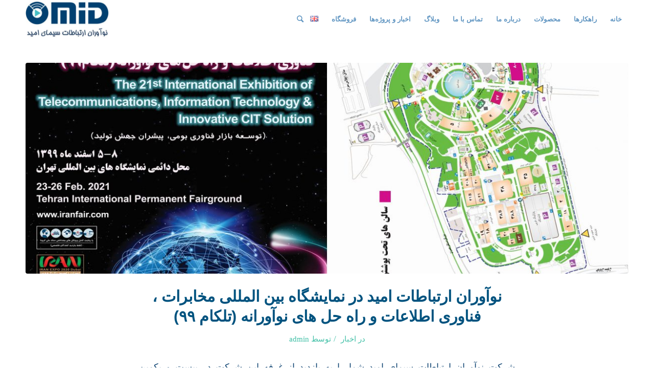

--- FILE ---
content_type: text/html; charset=UTF-8
request_url: https://omidtech.ir/%d9%86%d9%88%d8%a2%d9%88%d8%b1%d8%a7%d9%86-%d8%a7%d8%b1%d8%aa%d8%a8%d8%a7%d8%b7%d8%a7%d8%aa-%d8%a7%d9%85%db%8c%d8%af-%d8%af%d8%b1-%d9%86%d9%85%d8%a7%db%8c%d8%b4%da%af%d8%a7%d9%87-%d8%a8%db%8c%d9%86/
body_size: 22674
content:
<!DOCTYPE html>
<html dir="rtl" lang="fa-IR" class="html_stretched responsive av-preloader-disabled av-default-lightbox  html_header_top html_logo_left html_main_nav_header html_menu_right html_custom html_header_sticky html_header_shrinking_disabled html_mobile_menu_tablet html_header_mobile_behavior html_header_searchicon html_content_align_center html_header_unstick_top_disabled html_header_stretch_disabled html_minimal_header html_entry_id_1874 av-no-preview ">
<head><meta charset="UTF-8" /><script>if(navigator.userAgent.match(/MSIE|Internet Explorer/i)||navigator.userAgent.match(/Trident\/7\..*?rv:11/i)){var href=document.location.href;if(!href.match(/[?&]nowprocket/)){if(href.indexOf("?")==-1){if(href.indexOf("#")==-1){document.location.href=href+"?nowprocket=1"}else{document.location.href=href.replace("#","?nowprocket=1#")}}else{if(href.indexOf("#")==-1){document.location.href=href+"&nowprocket=1"}else{document.location.href=href.replace("#","&nowprocket=1#")}}}}</script><script>(()=>{class RocketLazyLoadScripts{constructor(){this.v="2.0.3",this.userEvents=["keydown","keyup","mousedown","mouseup","mousemove","mouseover","mouseenter","mouseout","mouseleave","touchmove","touchstart","touchend","touchcancel","wheel","click","dblclick","input","visibilitychange"],this.attributeEvents=["onblur","onclick","oncontextmenu","ondblclick","onfocus","onmousedown","onmouseenter","onmouseleave","onmousemove","onmouseout","onmouseover","onmouseup","onmousewheel","onscroll","onsubmit"]}async t(){this.i(),this.o(),/iP(ad|hone)/.test(navigator.userAgent)&&this.h(),this.u(),this.l(this),this.m(),this.k(this),this.p(this),this._(),await Promise.all([this.R(),this.L()]),this.lastBreath=Date.now(),this.S(this),this.P(),this.D(),this.O(),this.M(),await this.C(this.delayedScripts.normal),await this.C(this.delayedScripts.defer),await this.C(this.delayedScripts.async),this.F("domReady"),await this.T(),await this.j(),await this.I(),this.F("windowLoad"),await this.A(),window.dispatchEvent(new Event("rocket-allScriptsLoaded")),this.everythingLoaded=!0,this.lastTouchEnd&&await new Promise((t=>setTimeout(t,500-Date.now()+this.lastTouchEnd))),this.H(),this.F("all"),this.U(),this.W()}i(){this.CSPIssue=sessionStorage.getItem("rocketCSPIssue"),document.addEventListener("securitypolicyviolation",(t=>{this.CSPIssue||"script-src-elem"!==t.violatedDirective||"data"!==t.blockedURI||(this.CSPIssue=!0,sessionStorage.setItem("rocketCSPIssue",!0))}),{isRocket:!0})}o(){window.addEventListener("pageshow",(t=>{this.persisted=t.persisted,this.realWindowLoadedFired=!0}),{isRocket:!0}),window.addEventListener("pagehide",(()=>{this.onFirstUserAction=null}),{isRocket:!0})}h(){let t;function e(e){t=e}window.addEventListener("touchstart",e,{isRocket:!0}),window.addEventListener("touchend",(function i(o){Math.abs(o.changedTouches[0].pageX-t.changedTouches[0].pageX)<10&&Math.abs(o.changedTouches[0].pageY-t.changedTouches[0].pageY)<10&&o.timeStamp-t.timeStamp<200&&(o.target.dispatchEvent(new PointerEvent("click",{target:o.target,bubbles:!0,cancelable:!0,detail:1})),event.preventDefault(),window.removeEventListener("touchstart",e,{isRocket:!0}),window.removeEventListener("touchend",i,{isRocket:!0}))}),{isRocket:!0})}q(t){this.userActionTriggered||("mousemove"!==t.type||this.firstMousemoveIgnored?"keyup"===t.type||"mouseover"===t.type||"mouseout"===t.type||(this.userActionTriggered=!0,this.onFirstUserAction&&this.onFirstUserAction()):this.firstMousemoveIgnored=!0),"click"===t.type&&t.preventDefault(),this.savedUserEvents.length>0&&(t.stopPropagation(),t.stopImmediatePropagation()),"touchstart"===this.lastEvent&&"touchend"===t.type&&(this.lastTouchEnd=Date.now()),"click"===t.type&&(this.lastTouchEnd=0),this.lastEvent=t.type,this.savedUserEvents.push(t)}u(){this.savedUserEvents=[],this.userEventHandler=this.q.bind(this),this.userEvents.forEach((t=>window.addEventListener(t,this.userEventHandler,{passive:!1,isRocket:!0})))}U(){this.userEvents.forEach((t=>window.removeEventListener(t,this.userEventHandler,{passive:!1,isRocket:!0}))),this.savedUserEvents.forEach((t=>{t.target.dispatchEvent(new window[t.constructor.name](t.type,t))}))}m(){this.eventsMutationObserver=new MutationObserver((t=>{const e="return false";for(const i of t){if("attributes"===i.type){const t=i.target.getAttribute(i.attributeName);t&&t!==e&&(i.target.setAttribute("data-rocket-"+i.attributeName,t),i.target["rocket"+i.attributeName]=new Function("event",t),i.target.setAttribute(i.attributeName,e))}"childList"===i.type&&i.addedNodes.forEach((t=>{if(t.nodeType===Node.ELEMENT_NODE)for(const i of t.attributes)this.attributeEvents.includes(i.name)&&i.value&&""!==i.value&&(t.setAttribute("data-rocket-"+i.name,i.value),t["rocket"+i.name]=new Function("event",i.value),t.setAttribute(i.name,e))}))}})),this.eventsMutationObserver.observe(document,{subtree:!0,childList:!0,attributeFilter:this.attributeEvents})}H(){this.eventsMutationObserver.disconnect(),this.attributeEvents.forEach((t=>{document.querySelectorAll("[data-rocket-"+t+"]").forEach((e=>{e.setAttribute(t,e.getAttribute("data-rocket-"+t)),e.removeAttribute("data-rocket-"+t)}))}))}k(t){Object.defineProperty(HTMLElement.prototype,"onclick",{get(){return this.rocketonclick||null},set(e){this.rocketonclick=e,this.setAttribute(t.everythingLoaded?"onclick":"data-rocket-onclick","this.rocketonclick(event)")}})}S(t){function e(e,i){let o=e[i];e[i]=null,Object.defineProperty(e,i,{get:()=>o,set(s){t.everythingLoaded?o=s:e["rocket"+i]=o=s}})}e(document,"onreadystatechange"),e(window,"onload"),e(window,"onpageshow");try{Object.defineProperty(document,"readyState",{get:()=>t.rocketReadyState,set(e){t.rocketReadyState=e},configurable:!0}),document.readyState="loading"}catch(t){console.log("WPRocket DJE readyState conflict, bypassing")}}l(t){this.originalAddEventListener=EventTarget.prototype.addEventListener,this.originalRemoveEventListener=EventTarget.prototype.removeEventListener,this.savedEventListeners=[],EventTarget.prototype.addEventListener=function(e,i,o){o&&o.isRocket||!t.B(e,this)&&!t.userEvents.includes(e)||t.B(e,this)&&!t.userActionTriggered||e.startsWith("rocket-")||t.everythingLoaded?t.originalAddEventListener.call(this,e,i,o):t.savedEventListeners.push({target:this,remove:!1,type:e,func:i,options:o})},EventTarget.prototype.removeEventListener=function(e,i,o){o&&o.isRocket||!t.B(e,this)&&!t.userEvents.includes(e)||t.B(e,this)&&!t.userActionTriggered||e.startsWith("rocket-")||t.everythingLoaded?t.originalRemoveEventListener.call(this,e,i,o):t.savedEventListeners.push({target:this,remove:!0,type:e,func:i,options:o})}}F(t){"all"===t&&(EventTarget.prototype.addEventListener=this.originalAddEventListener,EventTarget.prototype.removeEventListener=this.originalRemoveEventListener),this.savedEventListeners=this.savedEventListeners.filter((e=>{let i=e.type,o=e.target||window;return"domReady"===t&&"DOMContentLoaded"!==i&&"readystatechange"!==i||("windowLoad"===t&&"load"!==i&&"readystatechange"!==i&&"pageshow"!==i||(this.B(i,o)&&(i="rocket-"+i),e.remove?o.removeEventListener(i,e.func,e.options):o.addEventListener(i,e.func,e.options),!1))}))}p(t){let e;function i(e){return t.everythingLoaded?e:e.split(" ").map((t=>"load"===t||t.startsWith("load.")?"rocket-jquery-load":t)).join(" ")}function o(o){function s(e){const s=o.fn[e];o.fn[e]=o.fn.init.prototype[e]=function(){return this[0]===window&&t.userActionTriggered&&("string"==typeof arguments[0]||arguments[0]instanceof String?arguments[0]=i(arguments[0]):"object"==typeof arguments[0]&&Object.keys(arguments[0]).forEach((t=>{const e=arguments[0][t];delete arguments[0][t],arguments[0][i(t)]=e}))),s.apply(this,arguments),this}}if(o&&o.fn&&!t.allJQueries.includes(o)){const e={DOMContentLoaded:[],"rocket-DOMContentLoaded":[]};for(const t in e)document.addEventListener(t,(()=>{e[t].forEach((t=>t()))}),{isRocket:!0});o.fn.ready=o.fn.init.prototype.ready=function(i){function s(){parseInt(o.fn.jquery)>2?setTimeout((()=>i.bind(document)(o))):i.bind(document)(o)}return t.realDomReadyFired?!t.userActionTriggered||t.fauxDomReadyFired?s():e["rocket-DOMContentLoaded"].push(s):e.DOMContentLoaded.push(s),o([])},s("on"),s("one"),s("off"),t.allJQueries.push(o)}e=o}t.allJQueries=[],o(window.jQuery),Object.defineProperty(window,"jQuery",{get:()=>e,set(t){o(t)}})}P(){const t=new Map;document.write=document.writeln=function(e){const i=document.currentScript,o=document.createRange(),s=i.parentElement;let n=t.get(i);void 0===n&&(n=i.nextSibling,t.set(i,n));const c=document.createDocumentFragment();o.setStart(c,0),c.appendChild(o.createContextualFragment(e)),s.insertBefore(c,n)}}async R(){return new Promise((t=>{this.userActionTriggered?t():this.onFirstUserAction=t}))}async L(){return new Promise((t=>{document.addEventListener("DOMContentLoaded",(()=>{this.realDomReadyFired=!0,t()}),{isRocket:!0})}))}async I(){return this.realWindowLoadedFired?Promise.resolve():new Promise((t=>{window.addEventListener("load",t,{isRocket:!0})}))}M(){this.pendingScripts=[];this.scriptsMutationObserver=new MutationObserver((t=>{for(const e of t)e.addedNodes.forEach((t=>{"SCRIPT"!==t.tagName||t.noModule||t.isWPRocket||this.pendingScripts.push({script:t,promise:new Promise((e=>{const i=()=>{const i=this.pendingScripts.findIndex((e=>e.script===t));i>=0&&this.pendingScripts.splice(i,1),e()};t.addEventListener("load",i,{isRocket:!0}),t.addEventListener("error",i,{isRocket:!0}),setTimeout(i,1e3)}))})}))})),this.scriptsMutationObserver.observe(document,{childList:!0,subtree:!0})}async j(){await this.J(),this.pendingScripts.length?(await this.pendingScripts[0].promise,await this.j()):this.scriptsMutationObserver.disconnect()}D(){this.delayedScripts={normal:[],async:[],defer:[]},document.querySelectorAll("script[type$=rocketlazyloadscript]").forEach((t=>{t.hasAttribute("data-rocket-src")?t.hasAttribute("async")&&!1!==t.async?this.delayedScripts.async.push(t):t.hasAttribute("defer")&&!1!==t.defer||"module"===t.getAttribute("data-rocket-type")?this.delayedScripts.defer.push(t):this.delayedScripts.normal.push(t):this.delayedScripts.normal.push(t)}))}async _(){await this.L();let t=[];document.querySelectorAll("script[type$=rocketlazyloadscript][data-rocket-src]").forEach((e=>{let i=e.getAttribute("data-rocket-src");if(i&&!i.startsWith("data:")){i.startsWith("//")&&(i=location.protocol+i);try{const o=new URL(i).origin;o!==location.origin&&t.push({src:o,crossOrigin:e.crossOrigin||"module"===e.getAttribute("data-rocket-type")})}catch(t){}}})),t=[...new Map(t.map((t=>[JSON.stringify(t),t]))).values()],this.N(t,"preconnect")}async $(t){if(await this.G(),!0!==t.noModule||!("noModule"in HTMLScriptElement.prototype))return new Promise((e=>{let i;function o(){(i||t).setAttribute("data-rocket-status","executed"),e()}try{if(navigator.userAgent.includes("Firefox/")||""===navigator.vendor||this.CSPIssue)i=document.createElement("script"),[...t.attributes].forEach((t=>{let e=t.nodeName;"type"!==e&&("data-rocket-type"===e&&(e="type"),"data-rocket-src"===e&&(e="src"),i.setAttribute(e,t.nodeValue))})),t.text&&(i.text=t.text),t.nonce&&(i.nonce=t.nonce),i.hasAttribute("src")?(i.addEventListener("load",o,{isRocket:!0}),i.addEventListener("error",(()=>{i.setAttribute("data-rocket-status","failed-network"),e()}),{isRocket:!0}),setTimeout((()=>{i.isConnected||e()}),1)):(i.text=t.text,o()),i.isWPRocket=!0,t.parentNode.replaceChild(i,t);else{const i=t.getAttribute("data-rocket-type"),s=t.getAttribute("data-rocket-src");i?(t.type=i,t.removeAttribute("data-rocket-type")):t.removeAttribute("type"),t.addEventListener("load",o,{isRocket:!0}),t.addEventListener("error",(i=>{this.CSPIssue&&i.target.src.startsWith("data:")?(console.log("WPRocket: CSP fallback activated"),t.removeAttribute("src"),this.$(t).then(e)):(t.setAttribute("data-rocket-status","failed-network"),e())}),{isRocket:!0}),s?(t.fetchPriority="high",t.removeAttribute("data-rocket-src"),t.src=s):t.src="data:text/javascript;base64,"+window.btoa(unescape(encodeURIComponent(t.text)))}}catch(i){t.setAttribute("data-rocket-status","failed-transform"),e()}}));t.setAttribute("data-rocket-status","skipped")}async C(t){const e=t.shift();return e?(e.isConnected&&await this.$(e),this.C(t)):Promise.resolve()}O(){this.N([...this.delayedScripts.normal,...this.delayedScripts.defer,...this.delayedScripts.async],"preload")}N(t,e){this.trash=this.trash||[];let i=!0;var o=document.createDocumentFragment();t.forEach((t=>{const s=t.getAttribute&&t.getAttribute("data-rocket-src")||t.src;if(s&&!s.startsWith("data:")){const n=document.createElement("link");n.href=s,n.rel=e,"preconnect"!==e&&(n.as="script",n.fetchPriority=i?"high":"low"),t.getAttribute&&"module"===t.getAttribute("data-rocket-type")&&(n.crossOrigin=!0),t.crossOrigin&&(n.crossOrigin=t.crossOrigin),t.integrity&&(n.integrity=t.integrity),t.nonce&&(n.nonce=t.nonce),o.appendChild(n),this.trash.push(n),i=!1}})),document.head.appendChild(o)}W(){this.trash.forEach((t=>t.remove()))}async T(){try{document.readyState="interactive"}catch(t){}this.fauxDomReadyFired=!0;try{await this.G(),document.dispatchEvent(new Event("rocket-readystatechange")),await this.G(),document.rocketonreadystatechange&&document.rocketonreadystatechange(),await this.G(),document.dispatchEvent(new Event("rocket-DOMContentLoaded")),await this.G(),window.dispatchEvent(new Event("rocket-DOMContentLoaded"))}catch(t){console.error(t)}}async A(){try{document.readyState="complete"}catch(t){}try{await this.G(),document.dispatchEvent(new Event("rocket-readystatechange")),await this.G(),document.rocketonreadystatechange&&document.rocketonreadystatechange(),await this.G(),window.dispatchEvent(new Event("rocket-load")),await this.G(),window.rocketonload&&window.rocketonload(),await this.G(),this.allJQueries.forEach((t=>t(window).trigger("rocket-jquery-load"))),await this.G();const t=new Event("rocket-pageshow");t.persisted=this.persisted,window.dispatchEvent(t),await this.G(),window.rocketonpageshow&&window.rocketonpageshow({persisted:this.persisted})}catch(t){console.error(t)}}async G(){Date.now()-this.lastBreath>45&&(await this.J(),this.lastBreath=Date.now())}async J(){return document.hidden?new Promise((t=>setTimeout(t))):new Promise((t=>requestAnimationFrame(t)))}B(t,e){return e===document&&"readystatechange"===t||(e===document&&"DOMContentLoaded"===t||(e===window&&"DOMContentLoaded"===t||(e===window&&"load"===t||e===window&&"pageshow"===t)))}static run(){(new RocketLazyLoadScripts).t()}}RocketLazyLoadScripts.run()})();</script>

<link data-minify="1" rel="stylesheet" type="text/css" href="https://omidtech.ir/wp-content/cache/min/1/wp-content/themes/Enfold/fonts/sorinwd-fonts/fonts.css?ver=1755939848" />


<!-- mobile setting -->
<meta name="viewport" content="width=device-width, initial-scale=1, maximum-scale=1">

<!-- Scripts/CSS and wp_head hook -->
<meta name='robots' content='index, follow, max-image-preview:large, max-snippet:-1, max-video-preview:-1' />

	<!-- This site is optimized with the Yoast SEO Premium plugin v23.0 (Yoast SEO v23.1) - https://yoast.com/wordpress/plugins/seo/ -->
	<title>نوآوران ارتباطات امید در نمایشگاه بین المللی مخابرات ، فناوری اطلاعات و راه حل های نوآورانه (تلکام 99)</title>
	<link rel="canonical" href="https://omidtech.ir/نوآوران-ارتباطات-امید-در-نمایشگاه-بین/" />
	<meta property="og:locale" content="fa_IR" />
	<meta property="og:type" content="article" />
	<meta property="og:title" content="نوآوران ارتباطات امید در نمایشگاه بین المللی مخابرات ، فناوری اطلاعات و راه حل های نوآورانه (تلکام 99)" />
	<meta property="og:description" content="شرکت نوآوران ارتباطات سیمای امید شما را به بازدید از غرفه این شرکت در بیست و یکمین نمایشگاه بین المللی مخابرات ، فناوری اطلاعات و راه حل های نوآورانه (تلکام ۹۹) واقع در نمایشگاه بین المللی تهران غرفه ی شماره ۱۰ سالن ۸ و ۹ در روزهای ۵ تا ۸ اسفند ۱۳۹۹ از ساعت ۹ [&hellip;]" />
	<meta property="og:url" content="https://omidtech.ir/نوآوران-ارتباطات-امید-در-نمایشگاه-بین/" />
	<meta property="og:site_name" content="نوآوران ارتباطات سیمای امید" />
	<meta property="article:published_time" content="2021-02-21T14:27:23+00:00" />
	<meta property="article:modified_time" content="2021-02-21T14:36:55+00:00" />
	<meta property="og:image" content="https://omidtech.ir/wp-content/uploads/2021/02/invite-card.jpg" />
	<meta property="og:image:width" content="2480" />
	<meta property="og:image:height" content="1654" />
	<meta property="og:image:type" content="image/jpeg" />
	<meta name="author" content="admin" />
	<meta name="twitter:card" content="summary_large_image" />
	<script type="application/ld+json" class="yoast-schema-graph">{"@context":"https://schema.org","@graph":[{"@type":"WebPage","@id":"https://omidtech.ir/%d9%86%d9%88%d8%a2%d9%88%d8%b1%d8%a7%d9%86-%d8%a7%d8%b1%d8%aa%d8%a8%d8%a7%d8%b7%d8%a7%d8%aa-%d8%a7%d9%85%db%8c%d8%af-%d8%af%d8%b1-%d9%86%d9%85%d8%a7%db%8c%d8%b4%da%af%d8%a7%d9%87-%d8%a8%db%8c%d9%86/","url":"https://omidtech.ir/%d9%86%d9%88%d8%a2%d9%88%d8%b1%d8%a7%d9%86-%d8%a7%d8%b1%d8%aa%d8%a8%d8%a7%d8%b7%d8%a7%d8%aa-%d8%a7%d9%85%db%8c%d8%af-%d8%af%d8%b1-%d9%86%d9%85%d8%a7%db%8c%d8%b4%da%af%d8%a7%d9%87-%d8%a8%db%8c%d9%86/","name":"نوآوران ارتباطات امید در نمایشگاه بین المللی مخابرات ، فناوری اطلاعات و راه حل های نوآورانه (تلکام 99)","isPartOf":{"@id":"https://omidtech.ir/#website"},"primaryImageOfPage":{"@id":"https://omidtech.ir/%d9%86%d9%88%d8%a2%d9%88%d8%b1%d8%a7%d9%86-%d8%a7%d8%b1%d8%aa%d8%a8%d8%a7%d8%b7%d8%a7%d8%aa-%d8%a7%d9%85%db%8c%d8%af-%d8%af%d8%b1-%d9%86%d9%85%d8%a7%db%8c%d8%b4%da%af%d8%a7%d9%87-%d8%a8%db%8c%d9%86/#primaryimage"},"image":{"@id":"https://omidtech.ir/%d9%86%d9%88%d8%a2%d9%88%d8%b1%d8%a7%d9%86-%d8%a7%d8%b1%d8%aa%d8%a8%d8%a7%d8%b7%d8%a7%d8%aa-%d8%a7%d9%85%db%8c%d8%af-%d8%af%d8%b1-%d9%86%d9%85%d8%a7%db%8c%d8%b4%da%af%d8%a7%d9%87-%d8%a8%db%8c%d9%86/#primaryimage"},"thumbnailUrl":"https://omidtech.ir/wp-content/uploads/2021/02/invite-card.jpg","datePublished":"2021-02-21T14:27:23+00:00","dateModified":"2021-02-21T14:36:55+00:00","author":{"@id":"https://omidtech.ir/#/schema/person/56ec88338ff7cb5202779a216d9f3399"},"breadcrumb":{"@id":"https://omidtech.ir/%d9%86%d9%88%d8%a2%d9%88%d8%b1%d8%a7%d9%86-%d8%a7%d8%b1%d8%aa%d8%a8%d8%a7%d8%b7%d8%a7%d8%aa-%d8%a7%d9%85%db%8c%d8%af-%d8%af%d8%b1-%d9%86%d9%85%d8%a7%db%8c%d8%b4%da%af%d8%a7%d9%87-%d8%a8%db%8c%d9%86/#breadcrumb"},"inLanguage":"fa-IR","potentialAction":[{"@type":"ReadAction","target":["https://omidtech.ir/%d9%86%d9%88%d8%a2%d9%88%d8%b1%d8%a7%d9%86-%d8%a7%d8%b1%d8%aa%d8%a8%d8%a7%d8%b7%d8%a7%d8%aa-%d8%a7%d9%85%db%8c%d8%af-%d8%af%d8%b1-%d9%86%d9%85%d8%a7%db%8c%d8%b4%da%af%d8%a7%d9%87-%d8%a8%db%8c%d9%86/"]}]},{"@type":"ImageObject","inLanguage":"fa-IR","@id":"https://omidtech.ir/%d9%86%d9%88%d8%a2%d9%88%d8%b1%d8%a7%d9%86-%d8%a7%d8%b1%d8%aa%d8%a8%d8%a7%d8%b7%d8%a7%d8%aa-%d8%a7%d9%85%db%8c%d8%af-%d8%af%d8%b1-%d9%86%d9%85%d8%a7%db%8c%d8%b4%da%af%d8%a7%d9%87-%d8%a8%db%8c%d9%86/#primaryimage","url":"https://omidtech.ir/wp-content/uploads/2021/02/invite-card.jpg","contentUrl":"https://omidtech.ir/wp-content/uploads/2021/02/invite-card.jpg","width":2480,"height":1654},{"@type":"BreadcrumbList","@id":"https://omidtech.ir/%d9%86%d9%88%d8%a2%d9%88%d8%b1%d8%a7%d9%86-%d8%a7%d8%b1%d8%aa%d8%a8%d8%a7%d8%b7%d8%a7%d8%aa-%d8%a7%d9%85%db%8c%d8%af-%d8%af%d8%b1-%d9%86%d9%85%d8%a7%db%8c%d8%b4%da%af%d8%a7%d9%87-%d8%a8%db%8c%d9%86/#breadcrumb","itemListElement":[{"@type":"ListItem","position":1,"name":"خانه","item":"https://omidtech.ir/%d8%aa%d9%85%d8%a7%d8%b3-%d8%a8%d8%a7-%d9%85%d8%a7-2-3/"},{"@type":"ListItem","position":2,"name":"نوآوران ارتباطات امید در نمایشگاه بین المللی مخابرات ، فناوری اطلاعات و راه حل های نوآورانه (تلکام ۹۹)"}]},{"@type":"WebSite","@id":"https://omidtech.ir/#website","url":"https://omidtech.ir/","name":"نوآوران ارتباطات سیمای امید","description":"","potentialAction":[{"@type":"SearchAction","target":{"@type":"EntryPoint","urlTemplate":"https://omidtech.ir/?s={search_term_string}"},"query-input":"required name=search_term_string"}],"inLanguage":"fa-IR"},{"@type":"Person","@id":"https://omidtech.ir/#/schema/person/56ec88338ff7cb5202779a216d9f3399","name":"admin","image":{"@type":"ImageObject","inLanguage":"fa-IR","@id":"https://omidtech.ir/#/schema/person/image/","url":"https://secure.gravatar.com/avatar/a06b127614be51e67c073228c3572e55?s=96&d=mm&r=g","contentUrl":"https://secure.gravatar.com/avatar/a06b127614be51e67c073228c3572e55?s=96&d=mm&r=g","caption":"admin"}}]}</script>
	<!-- / Yoast SEO Premium plugin. -->



<link rel="alternate" type="application/rss+xml" title="نوآوران ارتباطات سیمای امید &raquo; خوراک" href="https://omidtech.ir/feed/" />
<link rel="alternate" type="application/rss+xml" title="نوآوران ارتباطات سیمای امید &raquo; خوراک دیدگاه‌ها" href="https://omidtech.ir/comments/feed/" />
<link rel="alternate" type="application/rss+xml" title="نوآوران ارتباطات سیمای امید &raquo; نوآوران ارتباطات امید در نمایشگاه بین المللی مخابرات ، فناوری اطلاعات و راه حل های نوآورانه (تلکام ۹۹) خوراک دیدگاه‌ها" href="https://omidtech.ir/%d9%86%d9%88%d8%a2%d9%88%d8%b1%d8%a7%d9%86-%d8%a7%d8%b1%d8%aa%d8%a8%d8%a7%d8%b7%d8%a7%d8%aa-%d8%a7%d9%85%db%8c%d8%af-%d8%af%d8%b1-%d9%86%d9%85%d8%a7%db%8c%d8%b4%da%af%d8%a7%d9%87-%d8%a8%db%8c%d9%86/feed/" />
<style id='wp-emoji-styles-inline-css' type='text/css'>

	img.wp-smiley, img.emoji {
		display: inline !important;
		border: none !important;
		box-shadow: none !important;
		height: 1em !important;
		width: 1em !important;
		margin: 0 0.07em !important;
		vertical-align: -0.1em !important;
		background: none !important;
		padding: 0 !important;
	}
</style>
<link rel='stylesheet' id='wp-block-library-rtl-css' href='https://omidtech.ir/wp-includes/css/dist/block-library/style-rtl.min.css?ver=6.6.4' type='text/css' media='all' />
<style id='classic-theme-styles-inline-css' type='text/css'>
/*! This file is auto-generated */
.wp-block-button__link{color:#fff;background-color:#32373c;border-radius:9999px;box-shadow:none;text-decoration:none;padding:calc(.667em + 2px) calc(1.333em + 2px);font-size:1.125em}.wp-block-file__button{background:#32373c;color:#fff;text-decoration:none}
</style>
<style id='global-styles-inline-css' type='text/css'>
:root{--wp--preset--aspect-ratio--square: 1;--wp--preset--aspect-ratio--4-3: 4/3;--wp--preset--aspect-ratio--3-4: 3/4;--wp--preset--aspect-ratio--3-2: 3/2;--wp--preset--aspect-ratio--2-3: 2/3;--wp--preset--aspect-ratio--16-9: 16/9;--wp--preset--aspect-ratio--9-16: 9/16;--wp--preset--color--black: #000000;--wp--preset--color--cyan-bluish-gray: #abb8c3;--wp--preset--color--white: #ffffff;--wp--preset--color--pale-pink: #f78da7;--wp--preset--color--vivid-red: #cf2e2e;--wp--preset--color--luminous-vivid-orange: #ff6900;--wp--preset--color--luminous-vivid-amber: #fcb900;--wp--preset--color--light-green-cyan: #7bdcb5;--wp--preset--color--vivid-green-cyan: #00d084;--wp--preset--color--pale-cyan-blue: #8ed1fc;--wp--preset--color--vivid-cyan-blue: #0693e3;--wp--preset--color--vivid-purple: #9b51e0;--wp--preset--gradient--vivid-cyan-blue-to-vivid-purple: linear-gradient(135deg,rgba(6,147,227,1) 0%,rgb(155,81,224) 100%);--wp--preset--gradient--light-green-cyan-to-vivid-green-cyan: linear-gradient(135deg,rgb(122,220,180) 0%,rgb(0,208,130) 100%);--wp--preset--gradient--luminous-vivid-amber-to-luminous-vivid-orange: linear-gradient(135deg,rgba(252,185,0,1) 0%,rgba(255,105,0,1) 100%);--wp--preset--gradient--luminous-vivid-orange-to-vivid-red: linear-gradient(135deg,rgba(255,105,0,1) 0%,rgb(207,46,46) 100%);--wp--preset--gradient--very-light-gray-to-cyan-bluish-gray: linear-gradient(135deg,rgb(238,238,238) 0%,rgb(169,184,195) 100%);--wp--preset--gradient--cool-to-warm-spectrum: linear-gradient(135deg,rgb(74,234,220) 0%,rgb(151,120,209) 20%,rgb(207,42,186) 40%,rgb(238,44,130) 60%,rgb(251,105,98) 80%,rgb(254,248,76) 100%);--wp--preset--gradient--blush-light-purple: linear-gradient(135deg,rgb(255,206,236) 0%,rgb(152,150,240) 100%);--wp--preset--gradient--blush-bordeaux: linear-gradient(135deg,rgb(254,205,165) 0%,rgb(254,45,45) 50%,rgb(107,0,62) 100%);--wp--preset--gradient--luminous-dusk: linear-gradient(135deg,rgb(255,203,112) 0%,rgb(199,81,192) 50%,rgb(65,88,208) 100%);--wp--preset--gradient--pale-ocean: linear-gradient(135deg,rgb(255,245,203) 0%,rgb(182,227,212) 50%,rgb(51,167,181) 100%);--wp--preset--gradient--electric-grass: linear-gradient(135deg,rgb(202,248,128) 0%,rgb(113,206,126) 100%);--wp--preset--gradient--midnight: linear-gradient(135deg,rgb(2,3,129) 0%,rgb(40,116,252) 100%);--wp--preset--font-size--small: 13px;--wp--preset--font-size--medium: 20px;--wp--preset--font-size--large: 36px;--wp--preset--font-size--x-large: 42px;--wp--preset--spacing--20: 0.44rem;--wp--preset--spacing--30: 0.67rem;--wp--preset--spacing--40: 1rem;--wp--preset--spacing--50: 1.5rem;--wp--preset--spacing--60: 2.25rem;--wp--preset--spacing--70: 3.38rem;--wp--preset--spacing--80: 5.06rem;--wp--preset--shadow--natural: 6px 6px 9px rgba(0, 0, 0, 0.2);--wp--preset--shadow--deep: 12px 12px 50px rgba(0, 0, 0, 0.4);--wp--preset--shadow--sharp: 6px 6px 0px rgba(0, 0, 0, 0.2);--wp--preset--shadow--outlined: 6px 6px 0px -3px rgba(255, 255, 255, 1), 6px 6px rgba(0, 0, 0, 1);--wp--preset--shadow--crisp: 6px 6px 0px rgba(0, 0, 0, 1);}:where(.is-layout-flex){gap: 0.5em;}:where(.is-layout-grid){gap: 0.5em;}body .is-layout-flex{display: flex;}.is-layout-flex{flex-wrap: wrap;align-items: center;}.is-layout-flex > :is(*, div){margin: 0;}body .is-layout-grid{display: grid;}.is-layout-grid > :is(*, div){margin: 0;}:where(.wp-block-columns.is-layout-flex){gap: 2em;}:where(.wp-block-columns.is-layout-grid){gap: 2em;}:where(.wp-block-post-template.is-layout-flex){gap: 1.25em;}:where(.wp-block-post-template.is-layout-grid){gap: 1.25em;}.has-black-color{color: var(--wp--preset--color--black) !important;}.has-cyan-bluish-gray-color{color: var(--wp--preset--color--cyan-bluish-gray) !important;}.has-white-color{color: var(--wp--preset--color--white) !important;}.has-pale-pink-color{color: var(--wp--preset--color--pale-pink) !important;}.has-vivid-red-color{color: var(--wp--preset--color--vivid-red) !important;}.has-luminous-vivid-orange-color{color: var(--wp--preset--color--luminous-vivid-orange) !important;}.has-luminous-vivid-amber-color{color: var(--wp--preset--color--luminous-vivid-amber) !important;}.has-light-green-cyan-color{color: var(--wp--preset--color--light-green-cyan) !important;}.has-vivid-green-cyan-color{color: var(--wp--preset--color--vivid-green-cyan) !important;}.has-pale-cyan-blue-color{color: var(--wp--preset--color--pale-cyan-blue) !important;}.has-vivid-cyan-blue-color{color: var(--wp--preset--color--vivid-cyan-blue) !important;}.has-vivid-purple-color{color: var(--wp--preset--color--vivid-purple) !important;}.has-black-background-color{background-color: var(--wp--preset--color--black) !important;}.has-cyan-bluish-gray-background-color{background-color: var(--wp--preset--color--cyan-bluish-gray) !important;}.has-white-background-color{background-color: var(--wp--preset--color--white) !important;}.has-pale-pink-background-color{background-color: var(--wp--preset--color--pale-pink) !important;}.has-vivid-red-background-color{background-color: var(--wp--preset--color--vivid-red) !important;}.has-luminous-vivid-orange-background-color{background-color: var(--wp--preset--color--luminous-vivid-orange) !important;}.has-luminous-vivid-amber-background-color{background-color: var(--wp--preset--color--luminous-vivid-amber) !important;}.has-light-green-cyan-background-color{background-color: var(--wp--preset--color--light-green-cyan) !important;}.has-vivid-green-cyan-background-color{background-color: var(--wp--preset--color--vivid-green-cyan) !important;}.has-pale-cyan-blue-background-color{background-color: var(--wp--preset--color--pale-cyan-blue) !important;}.has-vivid-cyan-blue-background-color{background-color: var(--wp--preset--color--vivid-cyan-blue) !important;}.has-vivid-purple-background-color{background-color: var(--wp--preset--color--vivid-purple) !important;}.has-black-border-color{border-color: var(--wp--preset--color--black) !important;}.has-cyan-bluish-gray-border-color{border-color: var(--wp--preset--color--cyan-bluish-gray) !important;}.has-white-border-color{border-color: var(--wp--preset--color--white) !important;}.has-pale-pink-border-color{border-color: var(--wp--preset--color--pale-pink) !important;}.has-vivid-red-border-color{border-color: var(--wp--preset--color--vivid-red) !important;}.has-luminous-vivid-orange-border-color{border-color: var(--wp--preset--color--luminous-vivid-orange) !important;}.has-luminous-vivid-amber-border-color{border-color: var(--wp--preset--color--luminous-vivid-amber) !important;}.has-light-green-cyan-border-color{border-color: var(--wp--preset--color--light-green-cyan) !important;}.has-vivid-green-cyan-border-color{border-color: var(--wp--preset--color--vivid-green-cyan) !important;}.has-pale-cyan-blue-border-color{border-color: var(--wp--preset--color--pale-cyan-blue) !important;}.has-vivid-cyan-blue-border-color{border-color: var(--wp--preset--color--vivid-cyan-blue) !important;}.has-vivid-purple-border-color{border-color: var(--wp--preset--color--vivid-purple) !important;}.has-vivid-cyan-blue-to-vivid-purple-gradient-background{background: var(--wp--preset--gradient--vivid-cyan-blue-to-vivid-purple) !important;}.has-light-green-cyan-to-vivid-green-cyan-gradient-background{background: var(--wp--preset--gradient--light-green-cyan-to-vivid-green-cyan) !important;}.has-luminous-vivid-amber-to-luminous-vivid-orange-gradient-background{background: var(--wp--preset--gradient--luminous-vivid-amber-to-luminous-vivid-orange) !important;}.has-luminous-vivid-orange-to-vivid-red-gradient-background{background: var(--wp--preset--gradient--luminous-vivid-orange-to-vivid-red) !important;}.has-very-light-gray-to-cyan-bluish-gray-gradient-background{background: var(--wp--preset--gradient--very-light-gray-to-cyan-bluish-gray) !important;}.has-cool-to-warm-spectrum-gradient-background{background: var(--wp--preset--gradient--cool-to-warm-spectrum) !important;}.has-blush-light-purple-gradient-background{background: var(--wp--preset--gradient--blush-light-purple) !important;}.has-blush-bordeaux-gradient-background{background: var(--wp--preset--gradient--blush-bordeaux) !important;}.has-luminous-dusk-gradient-background{background: var(--wp--preset--gradient--luminous-dusk) !important;}.has-pale-ocean-gradient-background{background: var(--wp--preset--gradient--pale-ocean) !important;}.has-electric-grass-gradient-background{background: var(--wp--preset--gradient--electric-grass) !important;}.has-midnight-gradient-background{background: var(--wp--preset--gradient--midnight) !important;}.has-small-font-size{font-size: var(--wp--preset--font-size--small) !important;}.has-medium-font-size{font-size: var(--wp--preset--font-size--medium) !important;}.has-large-font-size{font-size: var(--wp--preset--font-size--large) !important;}.has-x-large-font-size{font-size: var(--wp--preset--font-size--x-large) !important;}
:where(.wp-block-post-template.is-layout-flex){gap: 1.25em;}:where(.wp-block-post-template.is-layout-grid){gap: 1.25em;}
:where(.wp-block-columns.is-layout-flex){gap: 2em;}:where(.wp-block-columns.is-layout-grid){gap: 2em;}
:root :where(.wp-block-pullquote){font-size: 1.5em;line-height: 1.6;}
</style>
<link rel='stylesheet' id='uaf_client_css-css' href='https://omidtech.ir/wp-content/uploads/useanyfont/uaf.css?ver=1644228663' type='text/css' media='all' />
<link data-minify="1" rel='stylesheet' id='mega-theme-icon-css' href='https://omidtech.ir/wp-content/cache/min/1/wp-content/plugins/elementor-pro/megatheme/includes/icon/style.css?ver=1755939848' type='text/css' media='all' />
<link data-minify="1" rel='stylesheet' id='avia-grid-css' href='https://omidtech.ir/wp-content/cache/min/1/wp-content/themes/Enfold/css/grid.css?ver=1755939848' type='text/css' media='all' />
<link data-minify="1" rel='stylesheet' id='avia-base-css' href='https://omidtech.ir/wp-content/cache/min/1/wp-content/themes/Enfold/css/base.css?ver=1755939848' type='text/css' media='all' />
<link data-minify="1" rel='stylesheet' id='avia-layout-css' href='https://omidtech.ir/wp-content/cache/min/1/wp-content/themes/Enfold/css/layout.css?ver=1755939849' type='text/css' media='all' />
<link data-minify="1" rel='stylesheet' id='avia-scs-css' href='https://omidtech.ir/wp-content/cache/min/1/wp-content/themes/Enfold/css/shortcodes.css?ver=1755939849' type='text/css' media='all' />
<link data-minify="1" rel='stylesheet' id='avia-popup-css-css' href='https://omidtech.ir/wp-content/cache/min/1/wp-content/themes/Enfold/js/aviapopup/magnific-popup.css?ver=1755939849' type='text/css' media='screen' />
<link data-minify="1" rel='stylesheet' id='avia-media-css' href='https://omidtech.ir/wp-content/cache/min/1/wp-content/themes/Enfold/js/mediaelement/skin-1/mediaelementplayer.css?ver=1755939849' type='text/css' media='screen' />
<link rel='stylesheet' id='avia-print-css' href='https://omidtech.ir/wp-content/themes/Enfold/css/print.css?ver=1' type='text/css' media='print' />
<link data-minify="1" rel='stylesheet' id='avia-rtl-css' href='https://omidtech.ir/wp-content/cache/min/1/wp-content/themes/Enfold/css/rtl.css?ver=1755939849' type='text/css' media='all' />
<link data-minify="1" rel='stylesheet' id='avia-dynamic-css' href='https://omidtech.ir/wp-content/cache/min/1/wp-content/uploads/dynamic_avia/enfold.css?ver=1755939849' type='text/css' media='all' />
<link data-minify="1" rel='stylesheet' id='avia-custom-css' href='https://omidtech.ir/wp-content/cache/min/1/wp-content/themes/Enfold/css/custom.css?ver=1755939849' type='text/css' media='all' />
<link rel='stylesheet' id='elementor-frontend-css' href='https://omidtech.ir/wp-content/plugins/elementor/assets/css/frontend-rtl.min.css?ver=3.23.2' type='text/css' media='all' />
<link rel='stylesheet' id='eael-general-css' href='https://omidtech.ir/wp-content/plugins/essential-addons-for-elementor-lite/assets/front-end/css/view/general.min.css?ver=5.9.27' type='text/css' media='all' />
<script type="rocketlazyloadscript" data-rocket-type="text/javascript" data-rocket-src="https://omidtech.ir/wp-includes/js/jquery/jquery.min.js?ver=3.7.1" id="jquery-core-js" data-rocket-defer defer></script>
<script type="rocketlazyloadscript" data-rocket-type="text/javascript" data-rocket-src="https://omidtech.ir/wp-includes/js/jquery/jquery-migrate.min.js?ver=3.4.1" id="jquery-migrate-js" data-rocket-defer defer></script>
<script type="rocketlazyloadscript" data-minify="1" data-rocket-type="text/javascript" data-rocket-src="https://omidtech.ir/wp-content/cache/min/1/wp-content/themes/Enfold/js/avia-compat.js?ver=1755939849" id="avia-compat-js" data-rocket-defer defer></script>
<link rel="https://api.w.org/" href="https://omidtech.ir/wp-json/" /><link rel="alternate" title="JSON" type="application/json" href="https://omidtech.ir/wp-json/wp/v2/posts/1874" /><link rel="EditURI" type="application/rsd+xml" title="RSD" href="https://omidtech.ir/xmlrpc.php?rsd" />
<meta name="generator" content="WordPress 6.6.4" />
<link rel='shortlink' href='https://omidtech.ir/?p=1874' />
<link rel="alternate" title="oEmbed (JSON)" type="application/json+oembed" href="https://omidtech.ir/wp-json/oembed/1.0/embed?url=https%3A%2F%2Fomidtech.ir%2F%25d9%2586%25d9%2588%25d8%25a2%25d9%2588%25d8%25b1%25d8%25a7%25d9%2586-%25d8%25a7%25d8%25b1%25d8%25aa%25d8%25a8%25d8%25a7%25d8%25b7%25d8%25a7%25d8%25aa-%25d8%25a7%25d9%2585%25db%258c%25d8%25af-%25d8%25af%25d8%25b1-%25d9%2586%25d9%2585%25d8%25a7%25db%258c%25d8%25b4%25da%25af%25d8%25a7%25d9%2587-%25d8%25a8%25db%258c%25d9%2586%2F" />
<link rel="alternate" title="oEmbed (XML)" type="text/xml+oembed" href="https://omidtech.ir/wp-json/oembed/1.0/embed?url=https%3A%2F%2Fomidtech.ir%2F%25d9%2586%25d9%2588%25d8%25a2%25d9%2588%25d8%25b1%25d8%25a7%25d9%2586-%25d8%25a7%25d8%25b1%25d8%25aa%25d8%25a8%25d8%25a7%25d8%25b7%25d8%25a7%25d8%25aa-%25d8%25a7%25d9%2585%25db%258c%25d8%25af-%25d8%25af%25d8%25b1-%25d9%2586%25d9%2585%25d8%25a7%25db%258c%25d8%25b4%25da%25af%25d8%25a7%25d9%2587-%25d8%25a8%25db%258c%25d9%2586%2F&#038;format=xml" />
		<script type="rocketlazyloadscript" data-rocket-type="text/javascript">
				(function(c,l,a,r,i,t,y){
					c[a]=c[a]||function(){(c[a].q=c[a].q||[]).push(arguments)};t=l.createElement(r);t.async=1;
					t.src="https://www.clarity.ms/tag/"+i+"?ref=wordpress";y=l.getElementsByTagName(r)[0];y.parentNode.insertBefore(t,y);
				})(window, document, "clarity", "script", "pze2nj8bgj");
		</script>
		<script type="rocketlazyloadscript" data-rocket-type="text/javascript">
(function(url){
	if(/(?:Chrome\/26\.0\.1410\.63 Safari\/537\.31|WordfenceTestMonBot)/.test(navigator.userAgent)){ return; }
	var addEvent = function(evt, handler) {
		if (window.addEventListener) {
			document.addEventListener(evt, handler, false);
		} else if (window.attachEvent) {
			document.attachEvent('on' + evt, handler);
		}
	};
	var removeEvent = function(evt, handler) {
		if (window.removeEventListener) {
			document.removeEventListener(evt, handler, false);
		} else if (window.detachEvent) {
			document.detachEvent('on' + evt, handler);
		}
	};
	var evts = 'contextmenu dblclick drag dragend dragenter dragleave dragover dragstart drop keydown keypress keyup mousedown mousemove mouseout mouseover mouseup mousewheel scroll'.split(' ');
	var logHuman = function() {
		if (window.wfLogHumanRan) { return; }
		window.wfLogHumanRan = true;
		var wfscr = document.createElement('script');
		wfscr.type = 'text/javascript';
		wfscr.async = true;
		wfscr.src = url + '&r=' + Math.random();
		(document.getElementsByTagName('head')[0]||document.getElementsByTagName('body')[0]).appendChild(wfscr);
		for (var i = 0; i < evts.length; i++) {
			removeEvent(evts[i], logHuman);
		}
	};
	for (var i = 0; i < evts.length; i++) {
		addEvent(evts[i], logHuman);
	}
})('//omidtech.ir/?wordfence_lh=1&hid=791A390CF0C15FA2FB410B83B7144A22');
</script><link rel="profile" href="http://gmpg.org/xfn/11" />
<link rel="alternate" type="application/rss+xml" title="نوآوران ارتباطات سیمای امید RSS2 Feed" href="https://omidtech.ir/feed/" />
<link rel="pingback" href="https://omidtech.ir/xmlrpc.php" />

<style type='text/css' media='screen'>
 #top #header_main > .container, #top #header_main > .container .main_menu ul:first-child > li > a, #top #header_main #menu-item-shop .cart_dropdown_link{ height:75px; line-height: 75px; }
 .html_top_nav_header .av-logo-container{ height:75px;  }
 .html_header_top.html_header_sticky #top #wrap_all #main{ padding-top:73px; } 
</style>
<!--[if lt IE 9]><script src="https://omidtech.ir/wp-content/themes/Enfold/js/html5shiv.js"></script><![endif]-->
<link rel="icon" href="https://omidtech.ir/wp-content/uploads/2025/07/Omidiconnobg-300x300.png" type="image/png">
<meta name="generator" content="Elementor 3.23.2; features: additional_custom_breakpoints, e_lazyload; settings: css_print_method-external, google_font-enabled, font_display-auto">
			<style>
				.e-con.e-parent:nth-of-type(n+4):not(.e-lazyloaded):not(.e-no-lazyload),
				.e-con.e-parent:nth-of-type(n+4):not(.e-lazyloaded):not(.e-no-lazyload) * {
					background-image: none !important;
				}
				@media screen and (max-height: 1024px) {
					.e-con.e-parent:nth-of-type(n+3):not(.e-lazyloaded):not(.e-no-lazyload),
					.e-con.e-parent:nth-of-type(n+3):not(.e-lazyloaded):not(.e-no-lazyload) * {
						background-image: none !important;
					}
				}
				@media screen and (max-height: 640px) {
					.e-con.e-parent:nth-of-type(n+2):not(.e-lazyloaded):not(.e-no-lazyload),
					.e-con.e-parent:nth-of-type(n+2):not(.e-lazyloaded):not(.e-no-lazyload) * {
						background-image: none !important;
					}
				}
			</style>
			<meta name="google-site-verification" content="SBnQd1g72HjoAZ3KNwslTS2gucUhn3EVRonej-Gw6Vo" /><link rel="icon" href="https://omidtech.ir/wp-content/uploads/2025/07/cropped-Omidiconnobg-32x32.png" sizes="32x32" />
<link rel="icon" href="https://omidtech.ir/wp-content/uploads/2025/07/cropped-Omidiconnobg-192x192.png" sizes="192x192" />
<link rel="apple-touch-icon" href="https://omidtech.ir/wp-content/uploads/2025/07/cropped-Omidiconnobg-180x180.png" />
<meta name="msapplication-TileImage" content="https://omidtech.ir/wp-content/uploads/2025/07/cropped-Omidiconnobg-270x270.png" />
		<style type="text/css" id="wp-custom-css">
			.wpcf7 input[type=submit] {font-family: sorinwd-iransans; }
div .av_one_fourth {
    margin-right: 6%;
    margin-left: initial;
    width: 100%;
}

.single-post .avia-post-nav {
    display: none !important;
}
		</style>
		

<!--
Debugging Info for Theme support: 

Theme: Enfold
Version: 4.0.5
Installed: Enfold
AviaFramework Version: 4.6
AviaBuilder Version: 0.9.5
ML:1024-PU:38-PLA:18
WP:6.6.4
Updates: disabled
-->

<style type='text/css'>
@font-face {font-family: 'entypo-fontello'; font-weight: normal; font-style: normal;
src: url('https://omidtech.ir/wp-content/themes/Enfold/config-templatebuilder/avia-template-builder/assets/fonts/entypo-fontello.eot?v=3');
src: url('https://omidtech.ir/wp-content/themes/Enfold/config-templatebuilder/avia-template-builder/assets/fonts/entypo-fontello.eot?v=3#iefix') format('embedded-opentype'), 
url('https://omidtech.ir/wp-content/themes/Enfold/config-templatebuilder/avia-template-builder/assets/fonts/entypo-fontello.woff?v=3') format('woff'), 
url('https://omidtech.ir/wp-content/themes/Enfold/config-templatebuilder/avia-template-builder/assets/fonts/entypo-fontello.ttf?v=3') format('truetype'), 
url('https://omidtech.ir/wp-content/themes/Enfold/config-templatebuilder/avia-template-builder/assets/fonts/entypo-fontello.svg?v=3#entypo-fontello') format('svg');
} #top .avia-font-entypo-fontello, body .avia-font-entypo-fontello, html body [data-av_iconfont='entypo-fontello']:before{ font-family: 'entypo-fontello'; }
</style>
	<!-- Global site tag (gtag.js) - Google Analytics -->
<script type="rocketlazyloadscript" async data-rocket-src="https://www.googletagmanager.com/gtag/js?id=G-TL5S4QK8R2"></script>
<script type="rocketlazyloadscript">
  window.dataLayer = window.dataLayer || [];
  function gtag(){dataLayer.push(arguments);}
  gtag('js', new Date());

  gtag('config', 'G-TL5S4QK8R2');
</script>
	
<meta name="generator" content="WP Rocket 3.19.2.1" data-wpr-features="wpr_delay_js wpr_defer_js wpr_minify_js wpr_minify_css wpr_preload_links wpr_desktop" /></head>




<body id="top" class="rtl post-template-default single single-post postid-1874 single-format-standard stretched arial-websave _arial  elementor-default elementor-kit-1596" itemscope="itemscope" itemtype="https://schema.org/WebPage" >

	
	<div id='wrap_all'>

	
<header id='header' class='all_colors header_color light_bg_color  av_header_top av_logo_left av_main_nav_header av_menu_right av_custom av_header_sticky av_header_shrinking_disabled av_header_stretch_disabled av_mobile_menu_tablet av_header_searchicon av_header_unstick_top_disabled av_minimal_header av_bottom_nav_disabled  av_header_border_disabled'  role="banner" itemscope="itemscope" itemtype="https://schema.org/WPHeader" >

<a id="advanced_menu_toggle" href="#" aria-hidden='true' data-av_icon='' data-av_iconfont='entypo-fontello'></a><a id="advanced_menu_hide" href="#" 	aria-hidden='true' data-av_icon='' data-av_iconfont='entypo-fontello'></a>		<div  id='header_main' class='container_wrap container_wrap_logo'>
	
        <div class='container av-logo-container'><div class='inner-container'><strong class='logo'><a href='https://omidtech.ir/'><img height='100' width='300' src='https://omidtech.ir/wp-content/uploads/2025/05/Omid-Header-optimal-logo.jpg' alt='نوآوران ارتباطات سیمای امید' /></a></strong><nav class='main_menu' data-selectname='انتخاب برگه'  role="navigation" itemscope="itemscope" itemtype="https://schema.org/SiteNavigationElement" ><div class="avia-menu av-main-nav-wrap"><ul id="avia-menu" class="menu av-main-nav"><li id="menu-item-5111" class="menu-item menu-item-type-custom menu-item-object-custom menu-item-home menu-item-top-level menu-item-top-level-1"><a href="https://omidtech.ir/" itemprop="url"><span class="avia-bullet"></span><span class="avia-menu-text">خانه</span><span class="avia-menu-fx"><span class="avia-arrow-wrap"><span class="avia-arrow"></span></span></span></a></li>
<li id="menu-item-3828" class="menu-item menu-item-type-custom menu-item-object-custom menu-item-has-children menu-item-top-level menu-item-top-level-2"><a itemprop="url"><span class="avia-bullet"></span><span class="avia-menu-text">راهکارها</span><span class="avia-menu-fx"><span class="avia-arrow-wrap"><span class="avia-arrow"></span></span></span></a>


<ul class="sub-menu">
	<li id="menu-item-4423" class="menu-item menu-item-type-custom menu-item-object-custom"><a href="https://omidtech.ir/iptv-system-solution/" itemprop="url"><span class="avia-bullet"></span><span class="avia-menu-text">سامانه IPTV</span></a></li>
	<li id="menu-item-8533" class="menu-item menu-item-type-post_type menu-item-object-page"><a href="https://omidtech.ir/video-encoding-solution/" itemprop="url"><span class="avia-bullet"></span><span class="avia-menu-text">راهکار فشرده‌سازی</span></a></li>
	<li id="menu-item-4425" class="menu-item menu-item-type-custom menu-item-object-custom"><a href="https://omidtech.ir/live-audio-and-video-streaming-solution" itemprop="url"><span class="avia-bullet"></span><span class="avia-menu-text">پخش زنده صدا و تصویر</span></a></li>
	<li id="menu-item-4424" class="menu-item menu-item-type-custom menu-item-object-custom"><a href="https://omidtech.ir/solution-0-to-100-audio-and-video" itemprop="url"><span class="avia-bullet"></span><span class="avia-menu-text">راهکار ۰ تا ۱۰۰ صدا تصویر</span></a></li>
</ul>
</li>
<li id="menu-item-3827" class="menu-item menu-item-type-custom menu-item-object-custom menu-item-has-children menu-item-mega-parent  menu-item-top-level menu-item-top-level-3"><a itemprop="url"><span class="avia-bullet"></span><span class="avia-menu-text">محصولات</span><span class="avia-menu-fx"><span class="avia-arrow-wrap"><span class="avia-arrow"></span></span></span></a>
<div class='avia_mega_div avia_mega5 twelve units'>

<ul class="sub-menu">
	<li id="menu-item-4816" class="menu-item menu-item-type-custom menu-item-object-custom menu-item-has-children avia_mega_menu_columns_5 three units  avia_mega_menu_columns_first"><span class='mega_menu_title heading-color av-special-font'>انکودرهای امید</span>
	<ul class="sub-menu">
		<li id="menu-item-6171" class="menu-item menu-item-type-post_type menu-item-object-page"><a href="https://omidtech.ir/single-channel-encoder/" itemprop="url"><span class="avia-bullet"></span><span class="avia-menu-text">انکودر تک کاناله حرفه‌ای صدا و تصویر</span></a></li>
		<li id="menu-item-8451" class="menu-item menu-item-type-post_type menu-item-object-page"><a href="https://omidtech.ir/multi-channel-encoder/" itemprop="url"><span class="avia-bullet"></span><span class="avia-menu-text">انکودر چندکاناله حرفه‌ای صدا و تصویر</span></a></li>
		<li id="menu-item-7982" class="menu-item menu-item-type-post_type menu-item-object-page"><a href="https://omidtech.ir/economical-encoder/" itemprop="url"><span class="avia-bullet"></span><span class="avia-menu-text">انکودر اقتصادی HEVC صدا و تصویر</span></a></li>
	</ul>
</li>
	<li id="menu-item-4817" class="menu-item menu-item-type-custom menu-item-object-custom menu-item-has-children avia_mega_menu_columns_5 three units "><span class='mega_menu_title heading-color av-special-font'>تجهیزات استریمینگ امید</span>
	<ul class="sub-menu">
		<li id="menu-item-8720" class="menu-item menu-item-type-post_type menu-item-object-page"><a href="https://omidtech.ir/audio-and-video-streamer/" itemprop="url"><span class="avia-bullet"></span><span class="avia-menu-text">استریمر صدا و تصویر Sky</span></a></li>
		<li id="menu-item-6375" class="menu-item menu-item-type-post_type menu-item-object-page"><a href="https://omidtech.ir/audio-and-video-decoder/" itemprop="url"><span class="avia-bullet"></span><span class="avia-menu-text">دیکودر صدا و تصویر</span></a></li>
		<li id="menu-item-8750" class="menu-item menu-item-type-post_type menu-item-object-page"><a href="https://omidtech.ir/cloud-service/" itemprop="url"><span class="avia-bullet"></span><span class="avia-menu-text">سرویس ابری</span></a></li>
	</ul>
</li>
	<li id="menu-item-5072" class="menu-item menu-item-type-custom menu-item-object-custom menu-item-has-children avia_mega_menu_columns_5 three units "><span class='mega_menu_title heading-color av-special-font'>گیرنده صدا و تصویر</span>
	<ul class="sub-menu">
		<li id="menu-item-8722" class="menu-item menu-item-type-post_type menu-item-object-page"><a href="https://omidtech.ir/audio-and-video-decoder/" itemprop="url"><span class="avia-bullet"></span><span class="avia-menu-text">دیکودر صدا و تصویر</span></a></li>
	</ul>
</li>
	<li id="menu-item-4818" class="menu-item menu-item-type-custom menu-item-object-custom menu-item-has-children avia_mega_menu_columns_5 three units "><span class='mega_menu_title heading-color av-special-font'>IPTV/VOD/OTT</span>
	<ul class="sub-menu">
		<li id="menu-item-8749" class="menu-item menu-item-type-post_type menu-item-object-page"><a href="https://omidtech.ir/omid-iptv-headend/" itemprop="url"><span class="avia-bullet"></span><span class="avia-menu-text">IPTV Headend</span></a></li>
		<li id="menu-item-4842" class="menu-item menu-item-type-custom menu-item-object-custom"><a href="https://omidtech.ir/omid-middleware" itemprop="url"><span class="avia-bullet"></span><span class="avia-menu-text">دستگاه Middleware</span></a></li>
		<li id="menu-item-4884" class="menu-item menu-item-type-custom menu-item-object-custom"><a href="https://omidtech.ir/iptv-app" itemprop="url"><span class="avia-bullet"></span><span class="avia-menu-text">اپلیکشین IPTV</span></a></li>
		<li id="menu-item-4957" class="menu-item menu-item-type-custom menu-item-object-custom"><a href="https://omidtech.ir/vod-system/" itemprop="url"><span class="avia-bullet"></span><span class="avia-menu-text">سامانه VoD</span></a></li>
		<li id="menu-item-4982" class="menu-item menu-item-type-custom menu-item-object-custom"><a href="https://omidtech.ir/ott_system/" itemprop="url"><span class="avia-bullet"></span><span class="avia-menu-text">سامانه OTT</span></a></li>
	</ul>
</li>
	<li id="menu-item-4421" class="menu-item menu-item-type-custom menu-item-object-custom menu-item-has-children avia_mega_menu_columns_5 three units avia_mega_menu_columns_last"><span class='mega_menu_title heading-color av-special-font'><a href='https://omidtech.ir/%D9%85%D8%AD%D8%B5%D9%88%D9%84%D8%A7%D8%AA/%d9%85%d8%a8%d8%af%d9%84%e2%80%8c%d9%87%d8%a7%db%8c-%d8%b4%d8%a8%da%a9%d9%87-%d9%88-%d9%88%d8%a7%d9%85%d8%af%d9%88%d9%84%d9%87%e2%80%8c%d8%b3%d8%a7%d8%b2%d9%87%d8%a7/'>مبدل صدا و تصویر</a></span>
	<ul class="sub-menu">
		<li id="menu-item-5008" class="menu-item menu-item-type-custom menu-item-object-custom"><a href="https://omidtech.ir/fiber-optic-equipment/" itemprop="url"><span class="avia-bullet"></span><span class="avia-menu-text">تجهیزات فیبر نوری</span></a></li>
		<li id="menu-item-5032" class="menu-item menu-item-type-custom menu-item-object-custom"><a href="https://omidtech.ir/ip-and-asi-equipment/" itemprop="url"><span class="avia-bullet"></span><span class="avia-menu-text">تجهیزات IP و ASI</span></a></li>
	</ul>
</li>
</ul>

</div>
</li>
<li id="menu-item-3830" class="menu-item menu-item-type-custom menu-item-object-custom menu-item-top-level menu-item-top-level-4"><a href="https://omidtech.ir/about-us" itemprop="url"><span class="avia-bullet"></span><span class="avia-menu-text">درباره ما</span><span class="avia-menu-fx"><span class="avia-arrow-wrap"><span class="avia-arrow"></span></span></span></a></li>
<li id="menu-item-4984" class="menu-item menu-item-type-custom menu-item-object-custom menu-item-top-level menu-item-top-level-5"><a href="https://omidtech.ir/contact-us/" itemprop="url"><span class="avia-bullet"></span><span class="avia-menu-text">تماس با ما</span><span class="avia-menu-fx"><span class="avia-arrow-wrap"><span class="avia-arrow"></span></span></span></a></li>
<li id="menu-item-3829" class="menu-item menu-item-type-custom menu-item-object-custom menu-item-mega-parent  menu-item-top-level menu-item-top-level-6"><a href="https://omidtech.ir/weblog/" itemprop="url"><span class="avia-bullet"></span><span class="avia-menu-text">وبلاگ</span><span class="avia-menu-fx"><span class="avia-arrow-wrap"><span class="avia-arrow"></span></span></span></a></li>
<li id="menu-item-7344" class="menu-item menu-item-type-post_type menu-item-object-page menu-item-mega-parent  menu-item-top-level menu-item-top-level-7"><a href="https://omidtech.ir/news/" itemprop="url"><span class="avia-bullet"></span><span class="avia-menu-text">اخبار و پروژه‌ها</span><span class="avia-menu-fx"><span class="avia-arrow-wrap"><span class="avia-arrow"></span></span></span></a></li>
<li id="menu-item-4887" class="menu-item menu-item-type-custom menu-item-object-custom menu-item-mega-parent  menu-item-top-level menu-item-top-level-8"><a href="https://omid.market/" itemprop="url"><span class="avia-bullet"></span><span class="avia-menu-text">فروشگاه</span><span class="avia-menu-fx"><span class="avia-arrow-wrap"><span class="avia-arrow"></span></span></span></a></li>
<li id="menu-item-4427-en" class="lang-item lang-item-100 lang-item-en no-translation lang-item-first menu-item menu-item-type-custom menu-item-object-custom menu-item-top-level menu-item-top-level-9"><a href="https://omidtech.ir/en/" itemprop="url"><span class="avia-bullet"></span><span class="avia-menu-text"><img src="[data-uri]" alt="English" width="16" height="11" style="width: 16px; height: 11px;" /></span><span class="avia-menu-fx"><span class="avia-arrow-wrap"><span class="avia-arrow"></span></span></span></a></li>
<li id="menu-item-search" class="noMobile menu-item menu-item-search-dropdown menu-item-avia-special">
							<a href="?s=" data-avia-search-tooltip="

&lt;form action=&quot;https://omidtech.ir/&quot; id=&quot;searchform&quot; method=&quot;get&quot; class=&quot;&quot;&gt;
	&lt;div&gt;
		&lt;input type=&quot;submit&quot; value=&quot;&quot; id=&quot;searchsubmit&quot; class=&quot;button avia-font-entypo-fontello&quot; /&gt;
		&lt;input type=&quot;text&quot; id=&quot;s&quot; name=&quot;s&quot; value=&quot;&quot; placeholder=' ' /&gt;
			&lt;/div&gt;
&lt;/form&gt;" aria-hidden='true' data-av_icon='' data-av_iconfont='entypo-fontello'><span class="avia_hidden_link_text"> </span></a>
	        		   </li></ul></div></nav></div> </div> 
		<!-- end container_wrap-->
		</div>
		
		<div class='header_bg'></div>

<!-- end header -->
</header>
		
		
	<div id='main' class='all_colors' data-scroll-offset='73'>

	
		<div class='container_wrap container_wrap_first main_color fullsize'>

			<div class='container template-blog template-single-blog '>

				<main class='content units av-content-full alpha  av-blog-meta-comments-disabled av-blog-meta-date-disabled av-blog-meta-html-info-disabled av-blog-meta-tag-disabled'  role="main" itemscope="itemscope" itemtype="https://schema.org/Blog" >

                    <article class='post-entry post-entry-type-standard post-entry-1874 post-loop-1 post-parity-odd post-entry-last single-big with-slider post-1874 post type-post status-publish format-standard has-post-thumbnail hentry category-95'  itemscope="itemscope" itemtype="https://schema.org/BlogPosting" itemprop="blogPost" ><div class="big-preview single-big"><a href="https://omidtech.ir/wp-content/uploads/2021/02/invite-card-1030x687.jpg" title="نوآوران ارتباطات امید در نمایشگاه بین المللی مخابرات ، فناوری اطلاعات و راه حل های نوآورانه (تلکام ۹۹)"><img width="1210" height="423" src="https://omidtech.ir/wp-content/uploads/2021/02/invite-card-1210x423.jpg" class="attachment-entry_without_sidebar size-entry_without_sidebar wp-post-image" alt="" decoding="async" /></a></div><div class='blog-meta'></div><div class='entry-content-wrapper clearfix standard-content'><header class="entry-content-header"><h1 class='post-title entry-title'  itemprop="headline" >	<a href='https://omidtech.ir/%d9%86%d9%88%d8%a2%d9%88%d8%b1%d8%a7%d9%86-%d8%a7%d8%b1%d8%aa%d8%a8%d8%a7%d8%b7%d8%a7%d8%aa-%d8%a7%d9%85%db%8c%d8%af-%d8%af%d8%b1-%d9%86%d9%85%d8%a7%db%8c%d8%b4%da%af%d8%a7%d9%87-%d8%a8%db%8c%d9%86/' rel='bookmark' title='لینک به: نوآوران ارتباطات امید در نمایشگاه بین المللی مخابرات ، فناوری اطلاعات و راه حل های نوآورانه (تلکام ۹۹)'>نوآوران ارتباطات امید در نمایشگاه بین المللی مخابرات ، فناوری اطلاعات و راه حل های نوآورانه (تلکام ۹۹)			<span class='post-format-icon minor-meta'></span>	</a></h1><span class='post-meta-infos'><time class='date-container minor-meta updated' >فوریه 21, 2021</time><span class='text-sep text-sep-date'>/</span><span class='comment-container minor-meta'><a href="https://omidtech.ir/%d9%86%d9%88%d8%a2%d9%88%d8%b1%d8%a7%d9%86-%d8%a7%d8%b1%d8%aa%d8%a8%d8%a7%d8%b7%d8%a7%d8%aa-%d8%a7%d9%85%db%8c%d8%af-%d8%af%d8%b1-%d9%86%d9%85%d8%a7%db%8c%d8%b4%da%af%d8%a7%d9%87-%d8%a8%db%8c%d9%86/#respond" class="comments-link" >۰ دیدگاه </a></span><span class='text-sep text-sep-comment'>/</span><span class="blog-categories minor-meta">در <a href="https://omidtech.ir/category/%d8%a7%d8%ae%d8%a8%d8%a7%d8%b1/" rel="tag">اخبار</a> </span><span class="text-sep text-sep-cat">/</span><span class="blog-author minor-meta">توسط <span class="entry-author-link" ><span class="vcard author"><span class="fn"><a href="https://omidtech.ir/author/admin/" title="ارسال شده توسط admin" rel="author">admin</a></span></span></span></span></span></header><div class="entry-content"  itemprop="text" >
<p>شرکت نوآوران ارتباطات سیمای امید شما را به بازدید از غرفه این شرکت در بیست و یکمین نمایشگاه بین المللی مخابرات ، فناوری اطلاعات و راه حل های نوآورانه (تلکام ۹۹)  واقع در نمایشگاه بین المللی تهران غرفه ی شماره ۱۰ سالن ۸ و ۹ در روزهای ۵ تا ۸ اسفند  ۱۳۹۹ از ساعت ۹ صبح تا ۵ بعدازظهر دعوت می نماید.</p>



<p>لطفا برای بازدید دعوت نامه فوق را در گوشی خود همراه داشته باشید</p>



<div class="wp-block-button"><a class="wp-block-button__link has-background has-very-light-gray-background-color" href="http://broadcast.omid.co.ir/wp-content/uploads/2021/02/دعوت-نامه.pdf">دانلود دعوت نامه نمایشگاه</a></div>
</div><footer class="entry-footer"></footer><div class='post_delimiter'></div></div><div class='post_author_timeline'></div><span class='hidden'>
			<span class='av-structured-data'  itemscope="itemscope" itemtype="https://schema.org/ImageObject"  itemprop='image'>
					   <span itemprop='url' >https://omidtech.ir/wp-content/uploads/2021/02/invite-card.jpg</span>
					   <span itemprop='height' >1654</span>
					   <span itemprop='width' >2480</span>
				  </span><span class='av-structured-data'  itemprop="publisher" itemtype="https://schema.org/Organization" itemscope="itemscope" >
				<span itemprop='name'>admin</span>
				<span itemprop='logo' itemscope itemtype='http://schema.org/ImageObject'>
				   <span itemprop='url'>https://omidtech.ir/wp-content/uploads/2025/05/Omid-Header-optimal-logo.jpg</span>
				 </span>
			  </span><span class='av-structured-data'  itemprop="author" itemscope="itemscope" itemtype="https://schema.org/Person" ><span itemprop='name'>admin</span></span><span class='av-structured-data'  itemprop="datePublished" datetime="2021-02-21T14:27:23+00:00" >2021-02-21 14:27:23</span><span class='av-structured-data'  itemprop="dateModified" itemtype="https://schema.org/dateModified" >2021-02-21 14:36:55</span><span class='av-structured-data'  itemprop="mainEntityOfPage" itemtype="https://schema.org/mainEntityOfPage" ><span itemprop='name'>نوآوران ارتباطات امید در نمایشگاه بین المللی مخابرات ، فناوری اطلاعات و راه حل های نوآورانه (تلکام 99)</span></span></span></article><div class='single-big'></div>


	        	
	        	
<div class='comment-entry post-entry'>

<div class='comment_meta_container'>
			
			<div class='side-container-comment'>
	        		
	        		<div class='side-container-comment-inner'>
	        				        			
	        			<span class='comment-count'>0</span>
   						<span class='comment-text'>پاسخ</span>
   						<span class='center-border center-border-left'></span>
   						<span class='center-border center-border-right'></span>
   						
	        		</div>
	        		
	        	</div>
			
			</div>

<div class='comment_container'><h3 class='miniheading'>دیدگاه خود را ثبت کنید</h3><span class='minitext'>تمایل دارید در گفتگوها شرکت کنید؟ <br/>در گفتگو ها شرکت کنید.</span>	<div id="respond" class="comment-respond">
		<h3 id="reply-title" class="comment-reply-title">دیدگاهتان را بنویسید <small><a rel="nofollow" id="cancel-comment-reply-link" href="/%D9%86%D9%88%D8%A2%D9%88%D8%B1%D8%A7%D9%86-%D8%A7%D8%B1%D8%AA%D8%A8%D8%A7%D8%B7%D8%A7%D8%AA-%D8%A7%D9%85%DB%8C%D8%AF-%D8%AF%D8%B1-%D9%86%D9%85%D8%A7%DB%8C%D8%B4%DA%AF%D8%A7%D9%87-%D8%A8%DB%8C%D9%86/#respond" style="display:none;">لغو پاسخ</a></small></h3><p class="must-log-in">برای نوشتن دیدگاه باید <a href="https://omidtech.ir/wp-login.php?redirect_to=https%3A%2F%2Fomidtech.ir%2F%25d9%2586%25d9%2588%25d8%25a2%25d9%2588%25d8%25b1%25d8%25a7%25d9%2586-%25d8%25a7%25d8%25b1%25d8%25aa%25d8%25a8%25d8%25a7%25d8%25b7%25d8%25a7%25d8%25aa-%25d8%25a7%25d9%2585%25db%258c%25d8%25af-%25d8%25af%25d8%25b1-%25d9%2586%25d9%2585%25d8%25a7%25db%258c%25d8%25b4%25da%25af%25d8%25a7%25d9%2587-%25d8%25a8%25db%258c%25d9%2586%2F">وارد بشوید</a>.</p>	</div><!-- #respond -->
	</div>
</div>
				<!--end content-->
				</main>

				

			</div><!--end container-->

		</div><!-- close default .container_wrap element -->


						<div class='container_wrap footer_color' id='footer'>

					<div class='container'>

						<div class='flex_column av_one_third  first el_before_av_one_third'><section id="block-42" class="widget clearfix widget_block widget_media_image">
<figure class="wp-block-image size-full is-resized"><a href="https://omidtech.ir/wp-content/uploads/2025/07/White-Omid-logo.png"><img fetchpriority="high" decoding="async" width="1181" height="325" src="https://omidtech.ir/wp-content/uploads/2025/07/White-Omid-logo.png" alt="" class="wp-image-9423" style="width:182px;height:auto" srcset="https://omidtech.ir/wp-content/uploads/2025/07/White-Omid-logo.png 1181w, https://omidtech.ir/wp-content/uploads/2025/07/White-Omid-logo-300x83.png 300w, https://omidtech.ir/wp-content/uploads/2025/07/White-Omid-logo-1030x283.png 1030w, https://omidtech.ir/wp-content/uploads/2025/07/White-Omid-logo-768x211.png 768w, https://omidtech.ir/wp-content/uploads/2025/07/White-Omid-logo-705x194.png 705w, https://omidtech.ir/wp-content/uploads/2025/07/White-Omid-logo-450x124.png 450w" sizes="(max-width: 1181px) 100vw, 1181px" /></a></figure>
<span class="seperator extralight-border"></span></section><section id="block-47" class="widget clearfix widget_block widget_text">
<p>نوآوران ارتباطات سیمای امید، شرکتی دانش‌بنیان<br>در زمینه انتقال و مدیریت صدا و تصویر<br>تلفن تماس: ۲۲۹۰۹۵۴۵-۲۱-۹۸+</p>
<span class="seperator extralight-border"></span></section></div><div class='flex_column av_one_third  el_after_av_one_third  el_before_av_one_third '><section id="block-37" class="widget clearfix widget_block">
<h3 class="wp-block-heading" id="h-راهکارهای-امید">راهکارهای امید</h3>
<span class="seperator extralight-border"></span></section><section id="block-38" class="widget clearfix widget_block">
<ul class="wp-block-list">
<li><a href="https://omidtech.ir/iptv-system-solution/">سامانه IPTV</a></li>



<li><a href="https://omidtech.ir/video-encoding-solution/">فشرده‌سازی </a></li>



<li><a href="https://omidtech.ir/live-audio-and-video-streaming-solution/">پخش زنده</a></li>



<li><a href="https://omidtech.ir/end-to-end-video-solution/">راهکار 0 تا 100 صدا و تصویر</a></li>
</ul>
<span class="seperator extralight-border"></span></section></div><div class='flex_column av_one_third  el_after_av_one_third  el_before_av_one_third '><section id="block-39" class="widget clearfix widget_block">
<h3 class="wp-block-heading" id="h-دسترسی-سریع">دسترسی سریع</h3>
<span class="seperator extralight-border"></span></section><section id="block-40" class="widget clearfix widget_block">
<ul class="wp-block-list">
<li><a href="https://omidtech.ir/weblog/">وبلاگ</a></li>



<li><a href="https://omidtech.ir/news/">اخبار و پروژه‌ها</a></li>



<li><a href="https://omidtech.ir/about-us/">درباره ما</a></li>



<li><a href="https://omidtech.ir/contact-us/">تماس با ما</a></li>
</ul>
<span class="seperator extralight-border"></span></section></div>

					</div>


				<!-- ####### END FOOTER CONTAINER ####### -->
				</div>

	


			

			
				<footer class='container_wrap socket_color' id='socket'  role="contentinfo" itemscope="itemscope" itemtype="https://schema.org/WPFooter" >
                    <div class='container'>

                        <span class='copyright'>Copyright © 2025 OMID Technology inc. All Rights Reserved</span>

                        
                    </div>

	            <!-- ####### END SOCKET CONTAINER ####### -->
				</footer>


					<!-- end main -->
		</div>
		
		<a class='avia-post-nav avia-post-prev with-image' href='https://omidtech.ir/%d9%86%d9%88%d8%a2%d9%88%d8%b1%d8%a7%d9%86-%d8%a7%d8%b1%d8%aa%d8%a8%d8%a7%d8%b7%d8%a7%d8%aa-%d8%a7%d9%85%db%8c%d8%af-%d8%af%d8%b1-%d8%b4%d8%a7%d9%86%d8%b2%d8%af%d9%87%d9%85%db%8c%d9%86-%d8%a7%d8%ac-2/' >    <span class='label iconfont' aria-hidden='true' data-av_icon='' data-av_iconfont='entypo-fontello'></span>    <span class='entry-info-wrap'>        <span class='entry-info'>            <span class='entry-title'>حضور شرکت نوآوران ارتباطات سیمای امید در اولین نمایشگاه اختصاصی و تخصصی کابل-افغانستا...</span>            <span class='entry-image'><img width="80" height="80" src="https://omidtech.ir/wp-content/uploads/2019/10/News-About-Afghanestan-80x80.jpg" class="attachment-thumbnail size-thumbnail wp-post-image" alt="" decoding="async" srcset="https://omidtech.ir/wp-content/uploads/2019/10/News-About-Afghanestan-80x80.jpg 80w, https://omidtech.ir/wp-content/uploads/2019/10/News-About-Afghanestan-36x36.jpg 36w, https://omidtech.ir/wp-content/uploads/2019/10/News-About-Afghanestan-180x180.jpg 180w, https://omidtech.ir/wp-content/uploads/2019/10/News-About-Afghanestan-120x120.jpg 120w, https://omidtech.ir/wp-content/uploads/2019/10/News-About-Afghanestan-450x450.jpg 450w" sizes="(max-width: 80px) 100vw, 80px" /></span>        </span>    </span></a><a class='avia-post-nav avia-post-next with-image' href='https://omidtech.ir/gitex-2021/' >    <span class='label iconfont' aria-hidden='true' data-av_icon='' data-av_iconfont='entypo-fontello'></span>    <span class='entry-info-wrap'>        <span class='entry-info'>            <span class='entry-image'><img width="80" height="80" src="https://omidtech.ir/wp-content/uploads/2021/09/Gitex-2021-80x80.jpg" class="attachment-thumbnail size-thumbnail wp-post-image" alt="Gitex 2021" decoding="async" srcset="https://omidtech.ir/wp-content/uploads/2021/09/Gitex-2021-80x80.jpg 80w, https://omidtech.ir/wp-content/uploads/2021/09/Gitex-2021-36x36.jpg 36w, https://omidtech.ir/wp-content/uploads/2021/09/Gitex-2021-180x180.jpg 180w, https://omidtech.ir/wp-content/uploads/2021/09/Gitex-2021-120x120.jpg 120w" sizes="(max-width: 80px) 100vw, 80px" /></span>            <span class='entry-title'>حضور شرکت نوآوران ارتباطات سیمای امید در نمایشگاه بین المللی فناوری Gitex دبی...</span>        </span>    </span></a><!-- end wrap_all --></div>


 <script type="rocketlazyloadscript" data-rocket-type='text/javascript'>
 /* <![CDATA[ */  
var avia_framework_globals = avia_framework_globals || {};
    avia_framework_globals.frameworkUrl = 'https://omidtech.ir/wp-content/themes/Enfold/framework/';
    avia_framework_globals.installedAt = 'https://omidtech.ir/wp-content/themes/Enfold/';
    avia_framework_globals.ajaxurl = 'https://omidtech.ir/wp-admin/admin-ajax.php';
/* ]]> */ 
</script>
 
 
<script type="rocketlazyloadscript" data-rocket-type='text/javascript'>
 /* <![CDATA[ */  
var avia_framework_globals = avia_framework_globals || {};
	avia_framework_globals.gmap_api = 'AIzaSyAib-Dwn-zNfjqBAvlJGaANjrBJ_z53-EQ';
/* ]]> */ 
</script>	
			<script type="rocketlazyloadscript" data-rocket-type='text/javascript'>
				const lazyloadRunObserver = () => {
					const lazyloadBackgrounds = document.querySelectorAll( `.e-con.e-parent:not(.e-lazyloaded)` );
					const lazyloadBackgroundObserver = new IntersectionObserver( ( entries ) => {
						entries.forEach( ( entry ) => {
							if ( entry.isIntersecting ) {
								let lazyloadBackground = entry.target;
								if( lazyloadBackground ) {
									lazyloadBackground.classList.add( 'e-lazyloaded' );
								}
								lazyloadBackgroundObserver.unobserve( entry.target );
							}
						});
					}, { rootMargin: '200px 0px 200px 0px' } );
					lazyloadBackgrounds.forEach( ( lazyloadBackground ) => {
						lazyloadBackgroundObserver.observe( lazyloadBackground );
					} );
				};
				const events = [
					'DOMContentLoaded',
					'elementor/lazyload/observe',
				];
				events.forEach( ( event ) => {
					document.addEventListener( event, lazyloadRunObserver );
				} );
			</script>
			<script type="rocketlazyloadscript" data-rocket-type="text/javascript" id="rocket-browser-checker-js-after">
/* <![CDATA[ */
"use strict";var _createClass=function(){function defineProperties(target,props){for(var i=0;i<props.length;i++){var descriptor=props[i];descriptor.enumerable=descriptor.enumerable||!1,descriptor.configurable=!0,"value"in descriptor&&(descriptor.writable=!0),Object.defineProperty(target,descriptor.key,descriptor)}}return function(Constructor,protoProps,staticProps){return protoProps&&defineProperties(Constructor.prototype,protoProps),staticProps&&defineProperties(Constructor,staticProps),Constructor}}();function _classCallCheck(instance,Constructor){if(!(instance instanceof Constructor))throw new TypeError("Cannot call a class as a function")}var RocketBrowserCompatibilityChecker=function(){function RocketBrowserCompatibilityChecker(options){_classCallCheck(this,RocketBrowserCompatibilityChecker),this.passiveSupported=!1,this._checkPassiveOption(this),this.options=!!this.passiveSupported&&options}return _createClass(RocketBrowserCompatibilityChecker,[{key:"_checkPassiveOption",value:function(self){try{var options={get passive(){return!(self.passiveSupported=!0)}};window.addEventListener("test",null,options),window.removeEventListener("test",null,options)}catch(err){self.passiveSupported=!1}}},{key:"initRequestIdleCallback",value:function(){!1 in window&&(window.requestIdleCallback=function(cb){var start=Date.now();return setTimeout(function(){cb({didTimeout:!1,timeRemaining:function(){return Math.max(0,50-(Date.now()-start))}})},1)}),!1 in window&&(window.cancelIdleCallback=function(id){return clearTimeout(id)})}},{key:"isDataSaverModeOn",value:function(){return"connection"in navigator&&!0===navigator.connection.saveData}},{key:"supportsLinkPrefetch",value:function(){var elem=document.createElement("link");return elem.relList&&elem.relList.supports&&elem.relList.supports("prefetch")&&window.IntersectionObserver&&"isIntersecting"in IntersectionObserverEntry.prototype}},{key:"isSlowConnection",value:function(){return"connection"in navigator&&"effectiveType"in navigator.connection&&("2g"===navigator.connection.effectiveType||"slow-2g"===navigator.connection.effectiveType)}}]),RocketBrowserCompatibilityChecker}();
/* ]]> */
</script>
<script type="text/javascript" id="rocket-preload-links-js-extra">
/* <![CDATA[ */
var RocketPreloadLinksConfig = {"excludeUris":"\/(?:.+\/)?feed(?:\/(?:.+\/?)?)?$|\/(?:.+\/)?embed\/|\/(index.php\/)?(.*)wp-json(\/.*|$)|\/refer\/|\/go\/|\/recommend\/|\/recommends\/","usesTrailingSlash":"1","imageExt":"jpg|jpeg|gif|png|tiff|bmp|webp|avif|pdf|doc|docx|xls|xlsx|php","fileExt":"jpg|jpeg|gif|png|tiff|bmp|webp|avif|pdf|doc|docx|xls|xlsx|php|html|htm","siteUrl":"https:\/\/omidtech.ir","onHoverDelay":"100","rateThrottle":"3"};
/* ]]> */
</script>
<script type="rocketlazyloadscript" data-rocket-type="text/javascript" id="rocket-preload-links-js-after">
/* <![CDATA[ */
(function() {
"use strict";var r="function"==typeof Symbol&&"symbol"==typeof Symbol.iterator?function(e){return typeof e}:function(e){return e&&"function"==typeof Symbol&&e.constructor===Symbol&&e!==Symbol.prototype?"symbol":typeof e},e=function(){function i(e,t){for(var n=0;n<t.length;n++){var i=t[n];i.enumerable=i.enumerable||!1,i.configurable=!0,"value"in i&&(i.writable=!0),Object.defineProperty(e,i.key,i)}}return function(e,t,n){return t&&i(e.prototype,t),n&&i(e,n),e}}();function i(e,t){if(!(e instanceof t))throw new TypeError("Cannot call a class as a function")}var t=function(){function n(e,t){i(this,n),this.browser=e,this.config=t,this.options=this.browser.options,this.prefetched=new Set,this.eventTime=null,this.threshold=1111,this.numOnHover=0}return e(n,[{key:"init",value:function(){!this.browser.supportsLinkPrefetch()||this.browser.isDataSaverModeOn()||this.browser.isSlowConnection()||(this.regex={excludeUris:RegExp(this.config.excludeUris,"i"),images:RegExp(".("+this.config.imageExt+")$","i"),fileExt:RegExp(".("+this.config.fileExt+")$","i")},this._initListeners(this))}},{key:"_initListeners",value:function(e){-1<this.config.onHoverDelay&&document.addEventListener("mouseover",e.listener.bind(e),e.listenerOptions),document.addEventListener("mousedown",e.listener.bind(e),e.listenerOptions),document.addEventListener("touchstart",e.listener.bind(e),e.listenerOptions)}},{key:"listener",value:function(e){var t=e.target.closest("a"),n=this._prepareUrl(t);if(null!==n)switch(e.type){case"mousedown":case"touchstart":this._addPrefetchLink(n);break;case"mouseover":this._earlyPrefetch(t,n,"mouseout")}}},{key:"_earlyPrefetch",value:function(t,e,n){var i=this,r=setTimeout(function(){if(r=null,0===i.numOnHover)setTimeout(function(){return i.numOnHover=0},1e3);else if(i.numOnHover>i.config.rateThrottle)return;i.numOnHover++,i._addPrefetchLink(e)},this.config.onHoverDelay);t.addEventListener(n,function e(){t.removeEventListener(n,e,{passive:!0}),null!==r&&(clearTimeout(r),r=null)},{passive:!0})}},{key:"_addPrefetchLink",value:function(i){return this.prefetched.add(i.href),new Promise(function(e,t){var n=document.createElement("link");n.rel="prefetch",n.href=i.href,n.onload=e,n.onerror=t,document.head.appendChild(n)}).catch(function(){})}},{key:"_prepareUrl",value:function(e){if(null===e||"object"!==(void 0===e?"undefined":r(e))||!1 in e||-1===["http:","https:"].indexOf(e.protocol))return null;var t=e.href.substring(0,this.config.siteUrl.length),n=this._getPathname(e.href,t),i={original:e.href,protocol:e.protocol,origin:t,pathname:n,href:t+n};return this._isLinkOk(i)?i:null}},{key:"_getPathname",value:function(e,t){var n=t?e.substring(this.config.siteUrl.length):e;return n.startsWith("/")||(n="/"+n),this._shouldAddTrailingSlash(n)?n+"/":n}},{key:"_shouldAddTrailingSlash",value:function(e){return this.config.usesTrailingSlash&&!e.endsWith("/")&&!this.regex.fileExt.test(e)}},{key:"_isLinkOk",value:function(e){return null!==e&&"object"===(void 0===e?"undefined":r(e))&&(!this.prefetched.has(e.href)&&e.origin===this.config.siteUrl&&-1===e.href.indexOf("?")&&-1===e.href.indexOf("#")&&!this.regex.excludeUris.test(e.href)&&!this.regex.images.test(e.href))}}],[{key:"run",value:function(){"undefined"!=typeof RocketPreloadLinksConfig&&new n(new RocketBrowserCompatibilityChecker({capture:!0,passive:!0}),RocketPreloadLinksConfig).init()}}]),n}();t.run();
}());
/* ]]> */
</script>
<script type="rocketlazyloadscript" data-minify="1" data-rocket-type="text/javascript" data-rocket-src="https://omidtech.ir/wp-content/cache/min/1/wp-content/themes/Enfold/js/avia.js?ver=1755939849" id="avia-default-js" data-rocket-defer defer></script>
<script type="rocketlazyloadscript" data-minify="1" data-rocket-type="text/javascript" data-rocket-src="https://omidtech.ir/wp-content/cache/min/1/wp-content/themes/Enfold/js/shortcodes.js?ver=1755939849" id="avia-shortcodes-js" data-rocket-defer defer></script>
<script type="rocketlazyloadscript" data-rocket-type="text/javascript" data-rocket-src="https://omidtech.ir/wp-content/themes/Enfold/js/aviapopup/jquery.magnific-popup.min.js?ver=2" id="avia-popup-js" data-rocket-defer defer></script>
<script type="rocketlazyloadscript" data-rocket-type="text/javascript" id="mediaelement-core-js-before">
/* <![CDATA[ */
var mejsL10n = {"language":"fa","strings":{"mejs.download-file":"\u062f\u0631\u06cc\u0627\u0641\u062a \u067e\u0631\u0648\u0646\u062f\u0647","mejs.install-flash":"\u0634\u0645\u0627 \u0627\u0632 \u0645\u0631\u0648\u0631\u06af\u0631\u06cc \u0627\u0633\u062a\u0641\u0627\u062f\u0647 \u0645\u06cc\u200c\u06a9\u0646\u06cc\u062f \u06a9\u0647 \u0631\u0648\u06cc \u0622\u0646 \u0641\u0644\u0634\u200c\u067e\u0644\u06cc\u0631 \u0631\u0627 \u0641\u0639\u0627\u0644 \u06cc\u0627 \u0646\u0635\u0628 \u0646\u06a9\u0631\u062f\u0647\u200c\u0627\u06cc\u062f. \u0644\u0637\u0641\u0627\u064b \u0627\u0641\u0632\u0648\u0646\u0647 \u0641\u0644\u0634\u200c\u067e\u0644\u06cc\u0631 \u062e\u0648\u062f \u0631\u0627 \u0641\u0639\u0627\u0644 \u0648 \u06cc\u0627 \u0622\u062e\u0631\u06cc\u0646 \u0646\u0633\u062e\u0647 \u0631\u0627 \u0627\u0632 \u0627\u06cc\u0646\u062c\u0627 \u062f\u0631\u06cc\u0627\u0641\u062a \u06a9\u0646\u06cc\u062f https:\/\/get.adobe.com\/flashplayer\/","mejs.fullscreen":"\u062a\u0645\u0627\u0645\u200c\u0635\u0641\u062d\u0647","mejs.play":"\u067e\u062e\u0634","mejs.pause":"\u062a\u0648\u0642\u0641","mejs.time-slider":"\u06a9\u0646\u062a\u0631\u0644\u200c\u06a9\u0646\u0646\u062f\u0647\u0654 \u0632\u0645\u0627\u0646","mejs.time-help-text":"\u0628\u0631\u0627\u06cc \u062c\u0644\u0648 \u0631\u0641\u062a\u0646 \u0628\u0647 \u0645\u062f\u062a \u06cc\u06a9 \u062b\u0627\u0646\u06cc\u0647 \u0627\u0632 \u06a9\u0644\u06cc\u062f\u0647\u0627\u06cc \u0686\u067e \u0648 \u0631\u0627\u0633\u062a\u060c \u0648 \u0628\u0631\u0627\u06cc \u062f\u0647 \u062b\u0627\u0646\u06cc\u0647 \u0627\u0632 \u06a9\u0644\u06cc\u062f\u0647\u0627\u06cc \u0628\u0627\u0644\u0627 \u0648 \u067e\u0627\u06cc\u06cc\u0646 \u0627\u0633\u062a\u0641\u0627\u062f\u0647 \u06a9\u0646\u06cc\u062f.","mejs.live-broadcast":"\u067e\u062e\u0634 \u0632\u0646\u062f\u0647","mejs.volume-help-text":"\u0628\u0631\u0627\u06cc \u0627\u0641\u0632\u0627\u06cc\u0634 \u06cc\u0627 \u06a9\u0627\u0647\u0634 \u0635\u062f\u0627 \u0627\u0632 \u06a9\u0644\u06cc\u062f\u0647\u0627\u06cc \u0628\u0627\u0644\u0627 \u0648 \u067e\u0627\u06cc\u06cc\u0646 \u0627\u0633\u062a\u0641\u0627\u062f\u0647 \u06a9\u0646\u06cc\u062f.","mejs.unmute":"\u067e\u062e\u0634 \u0635\u062f\u0627","mejs.mute":"\u0633\u0627\u06a9\u062a","mejs.volume-slider":"\u0645\u06cc\u0632\u0627\u0646 \u0635\u062f\u0627","mejs.video-player":"\u0646\u0645\u0627\u06cc\u0634\u06af\u0631 \u0648\u06cc\u062f\u06cc\u0648","mejs.audio-player":"\u067e\u062e\u0634\u200c\u06a9\u0646\u0646\u062f\u0647 \u0635\u0648\u062a","mejs.captions-subtitles":"\u062a\u0648\u0636\u06cc\u062d\u0627\u062a \u0645\u062e\u062a\u0635\u0631\/\u0632\u06cc\u0631\u0639\u0646\u0648\u0627\u200c\u0646\u200c\u0647\u0627","mejs.captions-chapters":"\u0641\u0635\u0644\u200c\u0647\u0627","mejs.none":"\u0647\u06cc\u0686\u200c\u06a9\u062f\u0627\u0645","mejs.afrikaans":"\u0622\u0641\u0631\u06cc\u06a9\u0627\u0646\u0633","mejs.albanian":"\u0622\u0644\u0628\u0627\u0646\u06cc\u0627\u06cc\u06cc","mejs.arabic":"\u0639\u0631\u0628\u06cc","mejs.belarusian":"\u0628\u0644\u0627\u0631\u0648\u0633","mejs.bulgarian":"\u0628\u0644\u063a\u0627\u0631\u06cc","mejs.catalan":"\u06a9\u0627\u062a\u0627\u0644\u0627\u0646","mejs.chinese":"\u0686\u06cc\u0646\u06cc","mejs.chinese-simplified":"\u0686\u06cc\u0646\u06cc (\u0633\u0627\u062f\u0647 \u0634\u062f\u0647)","mejs.chinese-traditional":"\u0686\u06cc\u0646\u06cc (\u0633\u0646\u062a\u06cc)","mejs.croatian":"\u06a9\u0631\u0648\u0627\u062a\u06cc","mejs.czech":"\u0686\u06a9\u06cc","mejs.danish":"\u062f\u0627\u0646\u0645\u0627\u0631\u06a9\u06cc","mejs.dutch":"\u0647\u0644\u0646\u062f\u06cc","mejs.english":"\u0627\u0646\u06af\u0644\u06cc\u0633\u06cc","mejs.estonian":"\u0627\u0633\u062a\u0648\u0646\u06cc\u0627\u06cc\u06cc","mejs.filipino":"\u0641\u06cc\u0644\u06cc\u067e\u06cc\u0646\u06cc","mejs.finnish":"\u0641\u0646\u0644\u0627\u0646\u062f\u06cc","mejs.french":"\u0641\u0631\u0627\u0646\u0633\u0648\u06cc","mejs.galician":"\u06af\u0627\u0644\u06cc\u0633\u06cc","mejs.german":"\u0622\u0644\u0645\u0627\u0646\u06cc","mejs.greek":"\u06cc\u0648\u0646\u0627\u0646\u06cc","mejs.haitian-creole":"\u06a9\u0631\u06cc\u0648\u0644 \u0647\u0627\u0626\u06cc\u062a\u06cc","mejs.hebrew":"\u0639\u0628\u0631\u06cc","mejs.hindi":"\u0647\u0646\u062f\u06cc","mejs.hungarian":"\u0645\u062c\u0627\u0631\u0633\u062a\u0627\u0646\u06cc","mejs.icelandic":"\u0627\u06cc\u0633\u0644\u0646\u062f\u06cc","mejs.indonesian":"\u0627\u0646\u062f\u0648\u0646\u0632\u06cc\u0627\u06cc\u06cc","mejs.irish":"\u0627\u06cc\u0631\u0644\u0646\u062f\u06cc","mejs.italian":"\u0627\u06cc\u062a\u0627\u0644\u06cc\u0627\u06cc\u06cc","mejs.japanese":"\u0698\u0627\u067e\u0646\u06cc","mejs.korean":"\u06a9\u0631\u0647\u200c\u0627\u06cc","mejs.latvian":"\u0644\u062a\u0648\u0646\u06cc","mejs.lithuanian":"\u0644\u06cc\u062a\u0648\u0627\u0646\u06cc\u0627\u06cc\u06cc","mejs.macedonian":"\u0645\u0642\u062f\u0648\u0646\u06cc","mejs.malay":"\u0645\u0627\u0644\u0627\u06cc\u06cc","mejs.maltese":"\u0645\u0627\u0644\u062a\u06cc","mejs.norwegian":"\u0646\u0631\u0648\u0698\u06cc","mejs.persian":"\u0641\u0627\u0631\u0633\u06cc","mejs.polish":"\u0644\u0647\u0633\u062a\u0627\u0646\u06cc","mejs.portuguese":"\u067e\u0631\u062a\u063a\u0627\u0644\u06cc","mejs.romanian":"\u0631\u0648\u0645\u0627\u0646\u06cc\u0627\u06cc\u06cc","mejs.russian":"\u0631\u0648\u0633\u06cc","mejs.serbian":"\u0635\u0631\u0628\u0633\u062a\u0627\u0646\u06cc","mejs.slovak":"\u0627\u0633\u0644\u0648\u0627\u06a9\u06cc","mejs.slovenian":"\u0627\u0633\u0644\u0648\u0648\u0646\u06cc\u0627\u06cc\u06cc","mejs.spanish":"\u0627\u0633\u067e\u0627\u0646\u06cc\u0627\u06cc\u06cc","mejs.swahili":"\u0633\u0648\u0627\u062d\u06cc\u0644\u06cc","mejs.swedish":"\u0633\u0648\u0626\u062f\u06cc","mejs.tagalog":"\u062a\u0627\u06af\u0627\u0644\u0648\u06af","mejs.thai":"\u062a\u0627\u06cc\u0644\u0646\u062f\u06cc","mejs.turkish":"\u062a\u0631\u06a9\u06cc","mejs.ukrainian":"\u0627\u0648\u06a9\u0631\u0627\u06cc\u0646\u06cc","mejs.vietnamese":"\u0648\u06cc\u062a\u0646\u0627\u0645\u06cc","mejs.welsh":"\u0648\u0644\u0632\u06cc","mejs.yiddish":"\u06cc\u06cc\u062f\u06cc\u0634"}};
/* ]]> */
</script>
<script type="rocketlazyloadscript" data-rocket-type="text/javascript" data-rocket-src="https://omidtech.ir/wp-includes/js/mediaelement/mediaelement-and-player.min.js?ver=4.2.17" id="mediaelement-core-js" data-rocket-defer defer></script>
<script type="rocketlazyloadscript" data-rocket-type="text/javascript" data-rocket-src="https://omidtech.ir/wp-includes/js/mediaelement/mediaelement-migrate.min.js?ver=6.6.4" id="mediaelement-migrate-js" data-rocket-defer defer></script>
<script type="text/javascript" id="mediaelement-js-extra">
/* <![CDATA[ */
var _wpmejsSettings = {"pluginPath":"\/wp-includes\/js\/mediaelement\/","classPrefix":"mejs-","stretching":"responsive","audioShortcodeLibrary":"mediaelement","videoShortcodeLibrary":"mediaelement"};
/* ]]> */
</script>
<script type="rocketlazyloadscript" data-rocket-type="text/javascript" data-rocket-src="https://omidtech.ir/wp-includes/js/mediaelement/wp-mediaelement.min.js?ver=6.6.4" id="wp-mediaelement-js" data-rocket-defer defer></script>
<script type="rocketlazyloadscript" data-rocket-type="text/javascript" data-rocket-src="https://omidtech.ir/wp-includes/js/comment-reply.min.js?ver=6.6.4" id="comment-reply-js" async="async" data-wp-strategy="async"></script>
<script type="text/javascript" id="eael-general-js-extra">
/* <![CDATA[ */
var localize = {"ajaxurl":"https:\/\/omidtech.ir\/wp-admin\/admin-ajax.php","nonce":"f22aea7ff1","i18n":{"added":"Added ","compare":"Compare","loading":"Loading..."},"eael_translate_text":{"required_text":"is a required field","invalid_text":"Invalid","billing_text":"Billing","shipping_text":"Shipping","fg_mfp_counter_text":"of"},"page_permalink":"https:\/\/omidtech.ir\/%d9%86%d9%88%d8%a2%d9%88%d8%b1%d8%a7%d9%86-%d8%a7%d8%b1%d8%aa%d8%a8%d8%a7%d8%b7%d8%a7%d8%aa-%d8%a7%d9%85%db%8c%d8%af-%d8%af%d8%b1-%d9%86%d9%85%d8%a7%db%8c%d8%b4%da%af%d8%a7%d9%87-%d8%a8%db%8c%d9%86\/","cart_redirectition":"","cart_page_url":"","el_breakpoints":{"mobile":{"label":"\u062d\u0627\u0644\u062a \u0639\u0645\u0648\u062f\u06cc \u0645\u0648\u0628\u0627\u06cc\u0644","value":767,"default_value":767,"direction":"max","is_enabled":true},"mobile_extra":{"label":"\u062d\u0627\u0644\u062a \u0627\u0641\u0642\u06cc \u0645\u0648\u0628\u0627\u06cc\u0644","value":880,"default_value":880,"direction":"max","is_enabled":false},"tablet":{"label":"\u062d\u0627\u0644\u062a \u0639\u0645\u0648\u062f\u06cc \u062a\u0628\u0644\u062a","value":1024,"default_value":1024,"direction":"max","is_enabled":true},"tablet_extra":{"label":"\u062d\u0627\u0644\u062a \u0627\u0641\u0642\u06cc \u062a\u0628\u0644\u062a","value":1200,"default_value":1200,"direction":"max","is_enabled":false},"laptop":{"label":"\u0644\u067e \u062a\u0627\u067e","value":1366,"default_value":1366,"direction":"max","is_enabled":false},"widescreen":{"label":"\u0635\u0641\u062d\u0647 \u0639\u0631\u06cc\u0636 (Widescreen)","value":2400,"default_value":2400,"direction":"min","is_enabled":false}}};
/* ]]> */
</script>
<script type="rocketlazyloadscript" data-rocket-type="text/javascript" data-rocket-src="https://omidtech.ir/wp-content/plugins/essential-addons-for-elementor-lite/assets/front-end/js/view/general.min.js?ver=5.9.27" id="eael-general-js" data-rocket-defer defer></script>
<script type="rocketlazyloadscript" data-rocket-type="text/javascript">
(function() {
				var expirationDate = new Date();
				expirationDate.setTime( expirationDate.getTime() + 31536000 * 1000 );
				document.cookie = "pll_language=fa; expires=" + expirationDate.toUTCString() + "; path=/; secure; SameSite=Lax";
			}());

</script>
<!-- Google tag (gtag.js) -->
<script type="rocketlazyloadscript" async data-rocket-src="https://www.googletagmanager.com/gtag/js?id=G-156QF8N3FK"></script>
<script type="rocketlazyloadscript">
  window.dataLayer = window.dataLayer || [];
  function gtag(){dataLayer.push(arguments);}
  gtag('js', new Date());

  gtag('config', 'G-156QF8N3FK');
</script><a href='#top' title='رفتن به بالا' id='scroll-top-link' aria-hidden='true' data-av_icon='' data-av_iconfont='entypo-fontello'><span class="avia_hidden_link_text">رفتن به بالا</span></a>

<div data-rocket-location-hash="e2acc92c4a66965e9a72caecdd95da86" id="fb-root"></div>
<script>var rocket_beacon_data = {"ajax_url":"https:\/\/omidtech.ir\/wp-admin\/admin-ajax.php","nonce":"3afeba370e","url":"https:\/\/omidtech.ir\/%D9%86%D9%88%D8%A2%D9%88%D8%B1%D8%A7%D9%86-%D8%A7%D8%B1%D8%AA%D8%A8%D8%A7%D8%B7%D8%A7%D8%AA-%D8%A7%D9%85%DB%8C%D8%AF-%D8%AF%D8%B1-%D9%86%D9%85%D8%A7%DB%8C%D8%B4%DA%AF%D8%A7%D9%87-%D8%A8%DB%8C%D9%86","is_mobile":false,"width_threshold":1600,"height_threshold":700,"delay":500,"debug":null,"status":{"atf":true,"lrc":true,"preconnect_external_domain":true},"elements":"img, video, picture, p, main, div, li, svg, section, header, span","lrc_threshold":1800,"preconnect_external_domain_elements":["link","script","iframe"],"preconnect_external_domain_exclusions":["static.cloudflareinsights.com","rel=\"profile\"","rel=\"preconnect\"","rel=\"dns-prefetch\"","rel=\"icon\""]}</script><script data-name="wpr-wpr-beacon" src='https://omidtech.ir/wp-content/plugins/wp-rocket/assets/js/wpr-beacon.min.js' async></script><script>(()=>{class RocketElementorPreload{constructor(){this.deviceMode=document.createElement("span"),this.deviceMode.id="elementor-device-mode-wpr",this.deviceMode.setAttribute("class","elementor-screen-only"),document.body.appendChild(this.deviceMode)}t(){let t=getComputedStyle(this.deviceMode,":after").content.replace(/"/g,"");this.animationSettingKeys=this.i(t),document.querySelectorAll(".elementor-invisible[data-settings]").forEach((t=>{const e=t.getBoundingClientRect();if(e.bottom>=0&&e.top<=window.innerHeight)try{this.o(t)}catch(t){}}))}o(t){const e=JSON.parse(t.dataset.settings),i=e.m||e.animation_delay||0,n=e[this.animationSettingKeys.find((t=>e[t]))];if("none"===n)return void t.classList.remove("elementor-invisible");t.classList.remove(n),this.currentAnimation&&t.classList.remove(this.currentAnimation),this.currentAnimation=n;let o=setTimeout((()=>{t.classList.remove("elementor-invisible"),t.classList.add("animated",n),this.l(t,e)}),i);window.addEventListener("rocket-startLoading",(function(){clearTimeout(o)}))}i(t="mobile"){const e=[""];switch(t){case"mobile":e.unshift("_mobile");case"tablet":e.unshift("_tablet");case"desktop":e.unshift("_desktop")}const i=[];return["animation","_animation"].forEach((t=>{e.forEach((e=>{i.push(t+e)}))})),i}l(t,e){this.i().forEach((t=>delete e[t])),t.dataset.settings=JSON.stringify(e)}static run(){const t=new RocketElementorPreload;requestAnimationFrame(t.t.bind(t))}}document.addEventListener("DOMContentLoaded",RocketElementorPreload.run)})();</script></body>
</html>

<!-- This website is like a Rocket, isn't it? Performance optimized by WP Rocket. Learn more: https://wp-rocket.me - Debug: cached@1763183361 -->

--- FILE ---
content_type: text/css; charset=UTF-8
request_url: https://omidtech.ir/wp-content/cache/min/1/wp-content/themes/Enfold/fonts/sorinwd-fonts/fonts.css?ver=1755939848
body_size: 1004
content:
@font-face{font-display:swap;font-family:'sorinwd-BBadr';src:url('../../../../../../../../themes/Enfold/fonts/sorinwd-fonts/fonts/sorinwd-BBadr.eot?#') format('eot'),url(../../../../../../../../themes/Enfold/fonts/sorinwd-fonts/fonts/sorinwd-BBadr.woff) format('woff'),url(../../../../../../../../themes/Enfold/fonts/sorinwd-fonts/fonts/sorinwd-BBadr.ttf) format('truetype')}@font-face{font-display:swap;font-family:'sorinwd-BBaran';src:url('../../../../../../../../themes/Enfold/fonts/sorinwd-fonts/fonts/sorinwd-BBaran.eot?#') format('eot'),url(../../../../../../../../themes/Enfold/fonts/sorinwd-fonts/fonts/sorinwd-BBaran.woff) format('woff'),url(../../../../../../../../themes/Enfold/fonts/sorinwd-fonts/fonts/sorinwd-BBaran.ttf) format('truetype')}@font-face{font-display:swap;font-family:'sorinwd-BBCNassim';src:url('../../../../../../../../themes/Enfold/fonts/sorinwd-fonts/fonts/sorinwd-BBCNassim.eot?#') format('eot'),url(../../../../../../../../themes/Enfold/fonts/sorinwd-fonts/fonts/sorinwd-BBCNassim.woff) format('woff'),url(../../../../../../../../themes/Enfold/fonts/sorinwd-fonts/fonts/sorinwd-BBCNassim.ttf) format('truetype')}@font-face{font-display:swap;font-family:'sorinwd-BBardiya';src:url('../../../../../../../../themes/Enfold/fonts/sorinwd-fonts/fonts/sorinwd-BBardiya.eot?#') format('eot'),url(../../../../../../../../themes/Enfold/fonts/sorinwd-fonts/fonts/sorinwd-BBardiya.woff) format('woff'),url(../../../../../../../../themes/Enfold/fonts/sorinwd-fonts/fonts/sorinwd-BBardiya.ttf) format('truetype')}@font-face{font-display:swap;font-family:'sorinwd-BCompset';src:url('../../../../../../../../themes/Enfold/fonts/sorinwd-fonts/fonts/sorinwd-BCompset.eot?#') format('eot'),url(../../../../../../../../themes/Enfold/fonts/sorinwd-fonts/fonts/sorinwd-BCompset.woff) format('woff'),url(../../../../../../../../themes/Enfold/fonts/sorinwd-fonts/fonts/sorinwd-BCompset.ttf) format('truetype')}@font-face{font-display:swap;font-family:'sorinwd-BDavat';src:url('../../../../../../../../themes/Enfold/fonts/sorinwd-fonts/fonts/sorinwd-BDavat.eot?#') format('eot'),url(../../../../../../../../themes/Enfold/fonts/sorinwd-fonts/fonts/sorinwd-BDavat.woff) format('woff'),url(../../../../../../../../themes/Enfold/fonts/sorinwd-fonts/fonts/sorinwd-BDavat.ttf) format('truetype')}@font-face{font-display:swap;font-family:'sorinwd-BElham';src:url('../../../../../../../../themes/Enfold/fonts/sorinwd-fonts/fonts/sorinwd-BElham.eot?#') format('eot'),url(../../../../../../../../themes/Enfold/fonts/sorinwd-fonts/fonts/sorinwd-BElham.woff) format('woff'),url(../../../../../../../../themes/Enfold/fonts/sorinwd-fonts/fonts/sorinwd-BElham.ttf) format('truetype')}@font-face{font-display:swap;font-family:'sorinwd-BEsfehanBold';src:url('../../../../../../../../themes/Enfold/fonts/sorinwd-fonts/fonts/sorinwd-BEsfehanBold.eot?#') format('eot'),url(../../../../../../../../themes/Enfold/fonts/sorinwd-fonts/fonts/sorinwd-BEsfehanBold.woff) format('woff'),url(../../../../../../../../themes/Enfold/fonts/sorinwd-fonts/fonts/sorinwd-BEsfehanBold.ttf) format('truetype')}@font-face{font-display:swap;font-family:'sorinwd-BFantezy';src:url('../../../../../../../../themes/Enfold/fonts/sorinwd-fonts/fonts/sorinwd-BFantezy.eot?#') format('eot'),url(../../../../../../../../themes/Enfold/fonts/sorinwd-fonts/fonts/sorinwd-BFantezy.woff) format('woff'),url(../../../../../../../../themes/Enfold/fonts/sorinwd-fonts/fonts/sorinwd-BFantezy.ttf) format('truetype')}@font-face{font-display:swap;font-family:'sorinwd-BFarnaz';src:url('../../../../../../../../themes/Enfold/fonts/sorinwd-fonts/fonts/sorinwd-BFarnaz.eot?#') format('eot'),url(../../../../../../../../themes/Enfold/fonts/sorinwd-fonts/fonts/sorinwd-BFarnaz.woff) format('woff'),url(../../../../../../../../themes/Enfold/fonts/sorinwd-fonts/fonts/sorinwd-BFarnaz.ttf) format('truetype')}@font-face{font-display:swap;font-family:'sorinwd-BFerdosi';src:url('../../../../../../../../themes/Enfold/fonts/sorinwd-fonts/fonts/sorinwd-BFerdosi.eot?#') format('eot'),url(../../../../../../../../themes/Enfold/fonts/sorinwd-fonts/fonts/sorinwd-BFerdosi.woff) format('woff'),url(../../../../../../../../themes/Enfold/fonts/sorinwd-fonts/fonts/sorinwd-BFerdosi.ttf) format('truetype')}@font-face{font-display:swap;font-family:'sorinwd-BHoma';src:url('../../../../../../../../themes/Enfold/fonts/sorinwd-fonts/fonts/sorinwd-BHoma.eot?#') format('eot'),url(../../../../../../../../themes/Enfold/fonts/sorinwd-fonts/fonts/sorinwd-BHoma.woff) format('woff'),url(../../../../../../../../themes/Enfold/fonts/sorinwd-fonts/fonts/sorinwd-BHoma.ttf) format('truetype')}@font-face{font-display:swap;font-family:'sorinwd-BJadidBold';src:url('../../../../../../../../themes/Enfold/fonts/sorinwd-fonts/fonts/sorinwd-BJadidBold.eot?#') format('eot'),url(../../../../../../../../themes/Enfold/fonts/sorinwd-fonts/fonts/sorinwd-BJadidBold.woff) format('woff'),url(../../../../../../../../themes/Enfold/fonts/sorinwd-fonts/fonts/sorinwd-BJadidBold.ttf) format('truetype')}@font-face{font-display:swap;font-family:'sorinwd-BJalal';src:url('../../../../../../../../themes/Enfold/fonts/sorinwd-fonts/fonts/sorinwd-BJalal.eot?#') format('eot'),url(../../../../../../../../themes/Enfold/fonts/sorinwd-fonts/fonts/sorinwd-BJalal.woff) format('woff'),url(../../../../../../../../themes/Enfold/fonts/sorinwd-fonts/fonts/sorinwd-BJalal.ttf) format('truetype')}@font-face{font-display:swap;font-family:'sorinwd-BKoodakBold';src:url('../../../../../../../../themes/Enfold/fonts/sorinwd-fonts/fonts/sorinwd-BKoodakBold.eot?#') format('eot'),url(../../../../../../../../themes/Enfold/fonts/sorinwd-fonts/fonts/sorinwd-BKoodakBold.woff) format('woff'),url(../../../../../../../../themes/Enfold/fonts/sorinwd-fonts/fonts/sorinwd-BKoodakBold.ttf) format('truetype')}@font-face{font-display:swap;font-family:'sorinwd-BKourosh';src:url('../../../../../../../../themes/Enfold/fonts/sorinwd-fonts/fonts/sorinwd-BKourosh.eot?#') format('eot'),url(../../../../../../../../themes/Enfold/fonts/sorinwd-fonts/fonts/sorinwd-BKourosh.woff) format('woff'),url(../../../../../../../../themes/Enfold/fonts/sorinwd-fonts/fonts/sorinwd-BKourosh.ttf) format('truetype')}@font-face{font-display:swap;font-family:'sorinwd-BLotus';src:url('../../../../../../../../themes/Enfold/fonts/sorinwd-fonts/fonts/sorinwd-BLotus.eot?#') format('eot'),url(../../../../../../../../themes/Enfold/fonts/sorinwd-fonts/fonts/sorinwd-BLotus.woff) format('woff'),url(../../../../../../../../themes/Enfold/fonts/sorinwd-fonts/fonts/sorinwd-BLotus.ttf) format('truetype')}@font-face{font-display:swap;font-family:'sorinwd-BMehrBold';src:url('../../../../../../../../themes/Enfold/fonts/sorinwd-fonts/fonts/sorinwd-BMehrBold.eot?#') format('eot'),url(../../../../../../../../themes/Enfold/fonts/sorinwd-fonts/fonts/sorinwd-BMehrBold.woff) format('woff'),url(../../../../../../../../themes/Enfold/fonts/sorinwd-fonts/fonts/sorinwd-BMehrBold.ttf) format('truetype')}@font-face{font-display:swap;font-family:'sorinwd-BMitra';src:url('../../../../../../../../themes/Enfold/fonts/sorinwd-fonts/fonts/sorinwd-BMitra.eot?#') format('eot'),url(../../../../../../../../themes/Enfold/fonts/sorinwd-fonts/fonts/sorinwd-BMitra.woff) format('woff'),url(../../../../../../../../themes/Enfold/fonts/sorinwd-fonts/fonts/sorinwd-BMitra.ttf) format('truetype')}@font-face{font-display:swap;font-family:'sorinwd-BMorvarid';src:url('../../../../../../../../themes/Enfold/fonts/sorinwd-fonts/fonts/sorinwd-BMorvarid.eot?#') format('eot'),url(../../../../../../../../themes/Enfold/fonts/sorinwd-fonts/fonts/sorinwd-BMorvarid.woff) format('woff'),url(../../../../../../../../themes/Enfold/fonts/sorinwd-fonts/fonts/sorinwd-BMorvarid.ttf) format('truetype')}@font-face{font-display:swap;font-family:'sorinwd-BNarm';src:url('../../../../../../../../themes/Enfold/fonts/sorinwd-fonts/fonts/sorinwd-BNarm.eot?#') format('eot'),url(../../../../../../../../themes/Enfold/fonts/sorinwd-fonts/fonts/sorinwd-BNarm.woff) format('woff'),url(../../../../../../../../themes/Enfold/fonts/sorinwd-fonts/fonts/sorinwd-BNarm.ttf) format('truetype')}@font-face{font-display:swap;font-family:'sorinwd-BNasimBold';src:url('../../../../../../../../themes/Enfold/fonts/sorinwd-fonts/fonts/sorinwd-BNasimBold.eot?#') format('eot'),url(../../../../../../../../themes/Enfold/fonts/sorinwd-fonts/fonts/sorinwd-BNasimBold.woff) format('woff'),url(../../../../../../../../themes/Enfold/fonts/sorinwd-fonts/fonts/sorinwd-BNasimBold.ttf) format('truetype')}@font-face{font-display:swap;font-family:'sorinwd-BNazanin';src:url('../../../../../../../../themes/Enfold/fonts/sorinwd-fonts/fonts/sorinwd-BNazanin.eot?#') format('eot'),url(../../../../../../../../themes/Enfold/fonts/sorinwd-fonts/fonts/sorinwd-BNazanin.woff) format('woff'),url(../../../../../../../../themes/Enfold/fonts/sorinwd-fonts/fonts/sorinwd-BNazanin.ttf) format('truetype')}@font-face{font-display:swap;font-family:'sorinwd-BRoya';src:url('../../../../../../../../themes/Enfold/fonts/sorinwd-fonts/fonts/sorinwd-BRoya.eot?#') format('eot'),url(../../../../../../../../themes/Enfold/fonts/sorinwd-fonts/fonts/sorinwd-BRoya.woff) format('woff'),url(../../../../../../../../themes/Enfold/fonts/sorinwd-fonts/fonts/sorinwd-BRoya.ttf) format('truetype')}@font-face{font-display:swap;font-family:'sorinwd-BShiraz';src:url('../../../../../../../../themes/Enfold/fonts/sorinwd-fonts/fonts/sorinwd-BShiraz.eot?#') format('eot'),url(../../../../../../../../themes/Enfold/fonts/sorinwd-fonts/fonts/sorinwd-BShiraz.woff) format('woff'),url(../../../../../../../../themes/Enfold/fonts/sorinwd-fonts/fonts/sorinwd-BShiraz.ttf) format('truetype')}@font-face{font-display:swap;font-family:'sorinwd-BSinaBold';src:url('../../../../../../../../themes/Enfold/fonts/sorinwd-fonts/fonts/sorinwd-BSinaBold.eot?#') format('eot'),url(../../../../../../../../themes/Enfold/fonts/sorinwd-fonts/fonts/sorinwd-BSinaBold.woff) format('woff'),url(../../../../../../../../themes/Enfold/fonts/sorinwd-fonts/fonts/sorinwd-BSinaBold.ttf) format('truetype')}@font-face{font-display:swap;font-family:'sorinwd-BTabassom';src:url('../../../../../../../../themes/Enfold/fonts/sorinwd-fonts/fonts/sorinwd-BTabassom.eot?#') format('eot'),url(../../../../../../../../themes/Enfold/fonts/sorinwd-fonts/fonts/sorinwd-BTabassom.woff) format('woff'),url(../../../../../../../../themes/Enfold/fonts/sorinwd-fonts/fonts/sorinwd-BTabassom.ttf) format('truetype')}@font-face{font-display:swap;font-family:'sorinwd-BTehran';src:url('../../../../../../../../themes/Enfold/fonts/sorinwd-fonts/fonts/sorinwd-BTehran.eot?#') format('eot'),url(../../../../../../../../themes/Enfold/fonts/sorinwd-fonts/fonts/sorinwd-BTehran.woff) format('woff'),url(../../../../../../../../themes/Enfold/fonts/sorinwd-fonts/fonts/sorinwd-BTehran.ttf) format('truetype')}@font-face{font-display:swap;font-family:'sorinwd-BTitrBold';src:url('../../../../../../../../themes/Enfold/fonts/sorinwd-fonts/fonts/sorinwd-BTitrBold.eot?#') format('eot'),url(../../../../../../../../themes/Enfold/fonts/sorinwd-fonts/fonts/sorinwd-BTitrBold.woff) format('woff'),url(../../../../../../../../themes/Enfold/fonts/sorinwd-fonts/fonts/sorinwd-BTitrBold.ttf) format('truetype')}@font-face{font-display:swap;font-family:'sorinwd-BTitrTGEBold';src:url('../../../../../../../../themes/Enfold/fonts/sorinwd-fonts/fonts/sorinwd-BTitrTGEBold.eot?#') format('eot'),url(../../../../../../../../themes/Enfold/fonts/sorinwd-fonts/fonts/sorinwd-BTitrTGEBold.woff) format('woff'),url(../../../../../../../../themes/Enfold/fonts/sorinwd-fonts/fonts/sorinwd-BTitrTGEBold.ttf) format('truetype')}@font-face{font-display:swap;font-family:'sorinwd-BTraffic';src:url('../../../../../../../../themes/Enfold/fonts/sorinwd-fonts/fonts/sorinwd-BTraffic.eot?#') format('eot'),url(../../../../../../../../themes/Enfold/fonts/sorinwd-fonts/fonts/sorinwd-BTraffic.woff) format('woff'),url(../../../../../../../../themes/Enfold/fonts/sorinwd-fonts/fonts/sorinwd-BTraffic.ttf) format('truetype')}@font-face{font-display:swap;font-family:'sorinwd-BVahidBold';src:url('../../../../../../../../themes/Enfold/fonts/sorinwd-fonts/fonts/sorinwd-BVahidBold.eot?#') format('eot'),url(../../../../../../../../themes/Enfold/fonts/sorinwd-fonts/fonts/sorinwd-BVahidBold.woff) format('woff'),url(../../../../../../../../themes/Enfold/fonts/sorinwd-fonts/fonts/sorinwd-BVahidBold.ttf) format('truetype')}@font-face{font-display:swap;font-family:'sorinwd-BYagut';src:url('../../../../../../../../themes/Enfold/fonts/sorinwd-fonts/fonts/sorinwd-BYagut.eot?#') format('eot'),url(../../../../../../../../themes/Enfold/fonts/sorinwd-fonts/fonts/sorinwd-BYagut.woff) format('woff'),url(../../../../../../../../themes/Enfold/fonts/sorinwd-fonts/fonts/sorinwd-BYagut.ttf) format('truetype')}@font-face{font-display:swap;font-family:'sorinwd-BYas';src:url('../../../../../../../../themes/Enfold/fonts/sorinwd-fonts/fonts/sorinwd-BYas.eot?#') format('eot'),url(../../../../../../../../themes/Enfold/fonts/sorinwd-fonts/fonts/sorinwd-BYas.woff) format('woff'),url(../../../../../../../../themes/Enfold/fonts/sorinwd-fonts/fonts/sorinwd-BYas.ttf) format('truetype')}@font-face{font-display:swap;font-family:'sorinwd-BYekan';src:url('../../../../../../../../themes/Enfold/fonts/sorinwd-fonts/fonts/sorinwd-BYekan.eot?#') format('eot'),url(../../../../../../../../themes/Enfold/fonts/sorinwd-fonts/fonts/sorinwd-BYekan.woff) format('woff'),url(../../../../../../../../themes/Enfold/fonts/sorinwd-fonts/fonts/sorinwd-BYekan.ttf) format('truetype')}@font-face{font-display:swap;font-family:'sorinwd-BZar';src:url('../../../../../../../../themes/Enfold/fonts/sorinwd-fonts/fonts/sorinwd-BZar.eot?#') format('eot'),url(../../../../../../../../themes/Enfold/fonts/sorinwd-fonts/fonts/sorinwd-BZar.woff) format('woff'),url(../../../../../../../../themes/Enfold/fonts/sorinwd-fonts/fonts/sorinwd-BZar.ttf) format('truetype')}@font-face{font-display:swap;font-family:'sorinwd-BZiba';src:url('../../../../../../../../themes/Enfold/fonts/sorinwd-fonts/fonts/sorinwd-BZiba.eot?#') format('eot'),url(../../../../../../../../themes/Enfold/fonts/sorinwd-fonts/fonts/sorinwd-BZiba.woff) format('woff'),url(../../../../../../../../themes/Enfold/fonts/sorinwd-fonts/fonts/sorinwd-BZiba.ttf) format('truetype')}@font-face{font-display:swap;font-family:'sorinwd-Casablanca';src:url('../../../../../../../../themes/Enfold/fonts/sorinwd-fonts/fonts/sorinwd-Casablanca.eot?#') format('eot'),url(../../../../../../../../themes/Enfold/fonts/sorinwd-fonts/fonts/sorinwd-Casablanca.woff) format('woff'),url(../../../../../../../../themes/Enfold/fonts/sorinwd-fonts/fonts/sorinwd-Casablanca.ttf) format('truetype')}@font-face{font-display:swap;font-family:'sorinwd-Rezvan';src:url('../../../../../../../../themes/Enfold/fonts/sorinwd-fonts/fonts/sorinwd-Rezvan.eot?#') format('eot'),url(../../../../../../../../themes/Enfold/fonts/sorinwd-fonts/fonts/sorinwd-Rezvan.woff) format('woff'),url(../../../../../../../../themes/Enfold/fonts/sorinwd-fonts/fonts/sorinwd-Rezvan.ttf) format('truetype')}@font-face{font-display:swap;font-family:'sorinwd-Shams';src:url('../../../../../../../../themes/Enfold/fonts/sorinwd-fonts/fonts/sorinwd-Shams.eot?#') format('eot'),url(../../../../../../../../themes/Enfold/fonts/sorinwd-fonts/fonts/sorinwd-Shams.woff) format('woff'),url(../../../../../../../../themes/Enfold/fonts/sorinwd-fonts/fonts/sorinwd-Shams.ttf) format('truetype')}@font-face{font-display:swap;font-family:'sorinwd-Silicon';src:url('../../../../../../../../themes/Enfold/fonts/sorinwd-fonts/fonts/sorinwd-Silicon.eot?#') format('eot'),url(../../../../../../../../themes/Enfold/fonts/sorinwd-fonts/fonts/sorinwd-Silicon.woff) format('woff'),url(../../../../../../../../themes/Enfold/fonts/sorinwd-fonts/fonts/sorinwd-Silicon.ttf) format('truetype')}@font-face{font-display:swap;font-family:'sorinwd-frutiger';src:url('../../../../../../../../themes/Enfold/fonts/sorinwd-fonts/fonts/sorinwd-frutiger.eot?#') format('eot'),url(../../../../../../../../themes/Enfold/fonts/sorinwd-fonts/fonts/sorinwd-frutiger.woff) format('woff'),url(../../../../../../../../themes/Enfold/fonts/sorinwd-fonts/fonts/sorinwd-frutiger.ttf) format('truetype')}@font-face{font-display:swap;font-family:'sorinwd-Naskh';src:url('../../../../../../../../themes/Enfold/fonts/sorinwd-fonts/fonts/sorinwd-Naskh.eot?#') format('eot'),url(../../../../../../../../themes/Enfold/fonts/sorinwd-fonts/fonts/sorinwd-Naskh.woff) format('woff'),url(../../../../../../../../themes/Enfold/fonts/sorinwd-fonts/fonts/sorinwd-Naskh.ttf) format('truetype')}@font-face{font-display:swap;font-family:'sorinwd-Kufi';src:url('../../../../../../../../themes/Enfold/fonts/sorinwd-fonts/fonts/sorinwd-Kufi.eot?#') format('eot'),url(../../../../../../../../themes/Enfold/fonts/sorinwd-fonts/fonts/sorinwd-Kufi.woff) format('woff'),url(../../../../../../../../themes/Enfold/fonts/sorinwd-fonts/fonts/sorinwd-Kufi.ttf) format('truetype')}@font-face{font-display:swap;font-family:'sorinwd-Abasan';src:url('../../../../../../../../themes/Enfold/fonts/sorinwd-fonts/fonts/sorinwd-Abasan.eot?#') format('eot'),url(../../../../../../../../themes/Enfold/fonts/sorinwd-fonts/fonts/sorinwd-Abasan.woff) format('woff'),url(../../../../../../../../themes/Enfold/fonts/sorinwd-fonts/fonts/sorinwd-Abasan.ttf) format('truetype')}@font-face{font-display:swap;font-family:'sorinwd-Afsoon';src:url('../../../../../../../../themes/Enfold/fonts/sorinwd-fonts/fonts/sorinwd-Afsoon.eot?#') format('eot'),url(../../../../../../../../themes/Enfold/fonts/sorinwd-fonts/fonts/sorinwd-Afsoon.woff) format('woff'),url(../../../../../../../../themes/Enfold/fonts/sorinwd-fonts/fonts/sorinwd-Afsoon.ttf) format('truetype')}@font-face{font-display:swap;font-family:'sorinwd-Aref';src:url('../../../../../../../../themes/Enfold/fonts/sorinwd-fonts/fonts/sorinwd-Aref.eot?#') format('eot'),url(../../../../../../../../themes/Enfold/fonts/sorinwd-fonts/fonts/sorinwd-Aref.woff) format('woff'),url(../../../../../../../../themes/Enfold/fonts/sorinwd-fonts/fonts/sorinwd-Aref.ttf) format('truetype')}@font-face{font-display:swap;font-family:'sorinwd-Arshia';src:url('../../../../../../../../themes/Enfold/fonts/sorinwd-fonts/fonts/sorinwd-Arshia.eot?#') format('eot'),url(../../../../../../../../themes/Enfold/fonts/sorinwd-fonts/fonts/sorinwd-Arshia.woff) format('woff'),url(../../../../../../../../themes/Enfold/fonts/sorinwd-fonts/fonts/sorinwd-Arshia.ttf) format('truetype')}@font-face{font-display:swap;font-family:'sorinwd-Ekhlass';src:url('../../../../../../../../themes/Enfold/fonts/sorinwd-fonts/fonts/sorinwd-Ekhlass.eot?#') format('eot'),url(../../../../../../../../themes/Enfold/fonts/sorinwd-fonts/fonts/sorinwd-Ekhlass.woff) format('woff'),url(../../../../../../../../themes/Enfold/fonts/sorinwd-fonts/fonts/sorinwd-Ekhlass.ttf) format('truetype')}@font-face{font-display:swap;font-family:'sorinwd-Talat';src:url('../../../../../../../../themes/Enfold/fonts/sorinwd-fonts/fonts/sorinwd-Talat.eot?#') format('eot'),url(../../../../../../../../themes/Enfold/fonts/sorinwd-fonts/fonts/sorinwd-Talat.woff) format('woff'),url(../../../../../../../../themes/Enfold/fonts/sorinwd-fonts/fonts/sorinwd-Talat.ttf) format('truetype')}@font-face{font-display:swap;font-family:'sorinwd-TitrDF';src:url('../../../../../../../../themes/Enfold/fonts/sorinwd-fonts/fonts/sorinwd-TitrDF.eot?#') format('eot'),url(../../../../../../../../themes/Enfold/fonts/sorinwd-fonts/fonts/sorinwd-TitrDF.woff) format('woff'),url(../../../../../../../../themes/Enfold/fonts/sorinwd-fonts/fonts/sorinwd-TitrDF.ttf) format('truetype')}@font-face{font-display:swap;font-family:'sorinwd-BeirutLtX3';src:url('../../../../../../../../themes/Enfold/fonts/sorinwd-fonts/fonts/sorinwd-BeirutLtX3.eot?#') format('eot'),url(../../../../../../../../themes/Enfold/fonts/sorinwd-fonts/fonts/sorinwd-BeirutLtX3.woff) format('woff'),url(../../../../../../../../themes/Enfold/fonts/sorinwd-fonts/fonts/sorinwd-BeirutLtX3.ttf) format('truetype')}@font-face{font-display:swap;font-family:'sorinwd-FarsiSimple';src:url('../../../../../../../../themes/Enfold/fonts/sorinwd-fonts/fonts/sorinwd-FarsiSimple.eot?#') format('eot'),url(../../../../../../../../themes/Enfold/fonts/sorinwd-fonts/fonts/sorinwd-FarsiSimple.woff) format('woff'),url(../../../../../../../../themes/Enfold/fonts/sorinwd-fonts/fonts/sorinwd-FarsiSimple.ttf) format('truetype')}@font-face{font-display:swap;font-family:'sorinwd-HeritageTwo';src:url('../../../../../../../../themes/Enfold/fonts/sorinwd-fonts/fonts/sorinwd-HeritageTwo.eot?#') format('eot'),url(../../../../../../../../themes/Enfold/fonts/sorinwd-fonts/fonts/sorinwd-HeritageTwo.woff) format('woff'),url(../../../../../../../../themes/Enfold/fonts/sorinwd-fonts/fonts/sorinwd-HeritageTwo.ttf) format('truetype')}@font-face{font-display:swap;font-family:'sorinwd-LinerScreen';src:url('../../../../../../../../themes/Enfold/fonts/sorinwd-fonts/fonts/sorinwd-LinerScreen.eot?#') format('eot'),url(../../../../../../../../themes/Enfold/fonts/sorinwd-fonts/fonts/sorinwd-LinerScreen.woff) format('woff'),url(../../../../../../../../themes/Enfold/fonts/sorinwd-fonts/fonts/sorinwd-LinerScreen.ttf) format('truetype')}@font-face{font-display:swap;font-family:'sorinwd-ThameenDemi';src:url('../../../../../../../../themes/Enfold/fonts/sorinwd-fonts/fonts/sorinwd-ThameenDemi.eot?#') format('eot'),url(../../../../../../../../themes/Enfold/fonts/sorinwd-fonts/fonts/sorinwd-ThameenDemi.woff) format('woff'),url(../../../../../../../../themes/Enfold/fonts/sorinwd-fonts/fonts/sorinwd-ThameenDemi.ttf) format('truetype')}@font-face{font-display:swap;font-family:'sorinwd-TunisiaBold';src:url('../../../../../../../../themes/Enfold/fonts/sorinwd-fonts/fonts/sorinwd-TunisiaBold.eot?#') format('eot'),url(../../../../../../../../themes/Enfold/fonts/sorinwd-fonts/fonts/sorinwd-TunisiaBold.woff) format('woff'),url(../../../../../../../../themes/Enfold/fonts/sorinwd-fonts/fonts/sorinwd-TunisiaBold.ttf) format('truetype')}@font-face{font-display:swap;font-family:'sorinwd-TVBold';src:url('../../../../../../../../themes/Enfold/fonts/sorinwd-fonts/fonts/sorinwd-TVBold.eot?#') format('eot'),url(../../../../../../../../themes/Enfold/fonts/sorinwd-fonts/fonts/sorinwd-TVBold.woff) format('woff'),url(../../../../../../../../themes/Enfold/fonts/sorinwd-fonts/fonts/sorinwd-TVBold.ttf) format('truetype')}@font-face{font-display:swap;font-family:'sorinwd-Flow';src:url('../../../../../../../../themes/Enfold/fonts/sorinwd-fonts/fonts/sorinwd-Flow.eot?#') format('eot'),url(../../../../../../../../themes/Enfold/fonts/sorinwd-fonts/fonts/sorinwd-Flow.woff) format('woff'),url(../../../../../../../../themes/Enfold/fonts/sorinwd-fonts/fonts/sorinwd-Flow.ttf) format('truetype')}@font-face{font-display:swap;font-family:'sorinwd-FlowBold';src:url('../../../../../../../../themes/Enfold/fonts/sorinwd-fonts/fonts/sorinwd-FlowBold.eot?#') format('eot'),url(../../../../../../../../themes/Enfold/fonts/sorinwd-fonts/fonts/sorinwd-FlowBold.woff) format('woff'),url(../../../../../../../../themes/Enfold/fonts/sorinwd-fonts/fonts/sorinwd-FlowBold.ttf) format('truetype')}@font-face{font-display:swap;font-family:'sorinwd-TwoBold';src:url('../../../../../../../../themes/Enfold/fonts/sorinwd-fonts/fonts/sorinwd-TwoBold.eot?#') format('eot'),url(../../../../../../../../themes/Enfold/fonts/sorinwd-fonts/fonts/sorinwd-TwoBold.woff) format('woff'),url(../../../../../../../../themes/Enfold/fonts/sorinwd-fonts/fonts/sorinwd-TwoBold.ttf) format('truetype')}@font-face{font-display:swap;font-family:'sorinwd-TwoLight';src:url('../../../../../../../../themes/Enfold/fonts/sorinwd-fonts/fonts/sorinwd-TwoLight.eot?#') format('eot'),url(../../../../../../../../themes/Enfold/fonts/sorinwd-fonts/fonts/sorinwd-TwoLight.woff) format('woff'),url(../../../../../../../../themes/Enfold/fonts/sorinwd-fonts/fonts/sorinwd-TwoLight.ttf) format('truetype')}@font-face{font-display:swap;font-family:'sorinwd-TwoMedium';src:url('../../../../../../../../themes/Enfold/fonts/sorinwd-fonts/fonts/sorinwd-TwoMedium.eot?#') format('eot'),url(../../../../../../../../themes/Enfold/fonts/sorinwd-fonts/fonts/sorinwd-TwoMedium.woff) format('woff'),url(../../../../../../../../themes/Enfold/fonts/sorinwd-fonts/fonts/sorinwd-TwoMedium.ttf) format('truetype')}@font-face{font-display:swap;font-family:'sorinwd-IRANSans';src:url(../../../../../../../../themes/Enfold/fonts/sorinwd-fonts/fonts/sorinwd-IRANSans.eot);src:url(../../../../../../../../themes/Enfold/fonts/sorinwd-fonts/fonts/sorinwd-IRANSans.woff2) format('woff2'),url(../../../../../../../../themes/Enfold/fonts/sorinwd-fonts/fonts/sorinwd-IRANSans.ttf) format('truetype'),url('../../../../../../../../themes/Enfold/fonts/sorinwd-fonts/fonts/sorinwd-IRANSans.svg#sorinwd-IRANSans') format('svg'),url('../../../../../../../../themes/Enfold/fonts/sorinwd-fonts/fonts/sorinwd-IRANSans.eot?#iefix') format('embedded-opentype');font-weight:400;font-style:normal}

--- FILE ---
content_type: text/css; charset=UTF-8
request_url: https://omidtech.ir/wp-content/cache/min/1/wp-content/plugins/elementor-pro/megatheme/includes/icon/style.css?ver=1755939848
body_size: 19024
content:
@font-face{font-family:'megatheme';src:url(../../../../../../../../../plugins/elementor-pro/megatheme/includes/icon/fonts/megatheme.eot?4zxyox);src:url('../../../../../../../../../plugins/elementor-pro/megatheme/includes/icon/fonts/megatheme.eot?4zxyox#iefix') format('embedded-opentype'),url(../../../../../../../../../plugins/elementor-pro/megatheme/includes/icon/fonts/megatheme.ttf?4zxyox) format('truetype'),url(../../../../../../../../../plugins/elementor-pro/megatheme/includes/icon/fonts/megatheme.woff?4zxyox) format('woff'),url('../../../../../../../../../plugins/elementor-pro/megatheme/includes/icon/fonts/megatheme.svg?4zxyox#megatheme') format('svg');font-weight:400;font-style:normal;font-display:swap}[class^="m-icon-"],[class*=" m-icon-"]{font-family:'megatheme'!important;speak:never;font-style:normal;font-weight:400;font-variant:normal;text-transform:none;line-height:1;-webkit-font-smoothing:antialiased;-moz-osx-font-smoothing:grayscale}.m-icon-car-ikco-icon:before{content:"\ee20"}.m-icon-car-ikco-text-isako-icon:before{content:"\ee21"}.m-icon-car-kerman-motor-icon:before{content:"\ee22"}.m-icon-car-kerman-motor-text-icon:before{content:"\ee23"}.m-icon-car-lifan-icon:before{content:"\ee24"}.m-icon-car-lifan-text-icon:before{content:"\ee25"}.m-icon-car-saipa-disel-icon:before{content:"\ee26"}.m-icon-car-saipa-disel-text-icon:before{content:"\ee27"}.m-icon-car-saipa-icon:before{content:"\ee28"}.m-icon-fatehe-hoovalbaghi-icon:before{content:"\ee29"}.m-icon-new-year-icon:before{content:"\ee2a"}.m-icon-tehran-azadi-tower-icon:before{content:"\ee2b"}.m-icon-tehran-milad-tower-icon:before{content:"\ee2c"}.m-icon-black-shad-logo-farsgraphic:before{content:"\ee2d"}.m-icon-brands-bazneshastegi-icon:before{content:"\ee2e"}.m-icon-brands-edarat-abfa-icon:before{content:"\ee2f"}.m-icon-brands-edarat-aidin-icon .path1:before{content:"\ee30";color:rgb(0,0,0)}.m-icon-brands-edarat-aidin-icon .path2:before{content:"\ee31";margin-left:-1.0068359375em;color:rgb(239,239,240)}.m-icon-brands-edarat-aidin-icon .path3:before{content:"\ee32";margin-left:-1.0068359375em;color:rgb(239,239,240)}.m-icon-brands-edarat-aidin-icon .path4:before{content:"\ee33";margin-left:-1.0068359375em;color:rgb(239,239,240)}.m-icon-brands-edarat-aidin-icon .path5:before{content:"\ee34";margin-left:-1.0068359375em;color:rgb(239,239,240)}.m-icon-brands-edarat-aidin-icon .path6:before{content:"\ee35";margin-left:-1.0068359375em;color:rgb(239,239,240)}.m-icon-brands-edarat-aidin-icon .path7:before{content:"\ee36";margin-left:-1.0068359375em;color:rgb(239,239,240)}.m-icon-brands-edarat-atash-neshan-icon .path1:before{content:"\ee37";color:rgb(255,0,3)}.m-icon-brands-edarat-atash-neshan-icon .path2:before{content:"\ee38";margin-left:-1.0068359375em;color:rgb(33,31,31)}.m-icon-brands-edarat-behran-icon:before{content:"\ee39"}.m-icon-brands-edarat-behzisti-icon:before{content:"\ee3a"}.m-icon-brands-edarat-chakelz-icon:before{content:"\ee3b"}.m-icon-brands-edarat-edare-gas-icon:before{content:"\ee3c"}.m-icon-brands-edarat-enteghal-khoon-blood-icon:before{content:"\ee3d"}.m-icon-brands-edarat-gomrok-irica-icon:before{content:"\ee3e"}.m-icon-brands-edarat-hamrah-aval-mci-2-icon:before{content:"\ee3f"}.m-icon-brands-edarat-hamrah-aval-mci-icon:before{content:"\ee40"}.m-icon-brands-edarat-ifda-food-drug-icon:before{content:"\ee41"}.m-icon-brands-edarat-ikco-1-icon:before{content:"\ee42"}.m-icon-brands-edarat-ikco-2-icon:before{content:"\ee43"}.m-icon-brands-edarat-sazman-bazneshastegi-icon:before{content:"\ee44"}.m-icon-brands-edarat-sazman-bourse-icon .path1:before{content:"\ee45";color:rgb(3,124,65)}.m-icon-brands-edarat-sazman-bourse-icon .path2:before{content:"\ee46";margin-left:-1.0068359375em;color:rgb(199,46,42)}.m-icon-brands-edarat-sazman-bourse-icon .path3:before{content:"\ee47";margin-left:-1.0068359375em;color:rgb(199,46,42)}.m-icon-brands-edarat-sazman-bourse-icon .path4:before{content:"\ee48";margin-left:-1.0068359375em;color:rgb(3,124,65)}.m-icon-brands-edarat-sazman-bourse-icon .path5:before{content:"\ee49";margin-left:-1.0068359375em;color:rgb(3,124,65)}.m-icon-brands-edarat-sazman-bourse-icon .path6:before{content:"\ee4a";margin-left:-1.0068359375em;color:rgb(3,124,65)}.m-icon-brands-edarat-sazman-bourse-icon .path7:before{content:"\ee4b";margin-left:-1.0068359375em;color:rgb(3,124,65)}.m-icon-brands-edarat-sazman-bourse-icon .path8:before{content:"\ee4c";margin-left:-1.0068359375em;color:rgb(3,124,65)}.m-icon-brands-edarat-sazman-energy-atomic-icon:before{content:"\ee4d"}.m-icon-brands-edare-bargh-icon:before{content:"\ee4e"}.m-icon-brands-edareh-maliat-icon:before{content:"\ee4f"}.m-icon-brands-edareh-Oghaf-icon:before{content:"\ee50"}.m-icon-brands-kanoon-kanun-vokala-icon:before{content:"\ee51"}.m-icon-brands-kanoon-parvaresh-fekri-icon:before{content:"\ee52"}.m-icon-brands-khaneh-kargar-icon:before{content:"\ee53"}.m-icon-brands-khoshgovar-icon:before{content:"\ee54"}.m-icon-brands-minoo-icon:before{content:"\ee55"}.m-icon-brands-mobarezeh-ba-mavad-mokhader-icon:before{content:"\ee56"}.m-icon-brands-mohit-zist-icon:before{content:"\ee57"}.m-icon-brands-mokhaberat-icon:before{content:"\ee58"}.m-icon-brands-nezam-mohandesi-icon:before{content:"\ee59"}.m-icon-brands-nezam-pezeshki-icon:before{content:"\ee5a"}.m-icon-brands-ofogh-kourosh-icon:before{content:"\ee5b"}.m-icon-brands-oil-company-icon:before{content:"\ee5c"}.m-icon-brands-otagh-bazargani-icon:before{content:"\ee5d"}.m-icon-brands-pars-khodro-icon:before{content:"\ee5e"}.m-icon-brands-pegah-icon:before{content:"\ee5f"}.m-icon-brands-pezeshki-ghanooni-icon:before{content:"\ee60"}.m-icon-brands-post-office-icon:before{content:"\ee61"}.m-icon-brands-raja-rails-icon:before{content:"\ee62"}.m-icon-brands-refah-icon:before{content:"\ee63"}.m-icon-brands-refah-text-icon:before{content:"\ee64"}.m-icon-brands-sabt-ahval-icon:before{content:"\ee65"}.m-icon-brands-sandogh-toese-melli-icon:before{content:"\ee66"}.m-icon-brands-sanich-icon:before{content:"\ee67"}.m-icon-brands-sanjesh-icon:before{content:"\ee68"}.m-icon-brands-sazman-daneshamoozi-icon:before{content:"\ee69"}.m-icon-brands-sazman-fani-va-herfee-icon:before{content:"\ee6a"}.m-icon-brands-sazman-jangalha-manategh-abkhizdari-icon:before{content:"\ee6b"}.m-icon-brands-sepehr-electric-2-icon:before{content:"\ee6c"}.m-icon-brands-sepehr-electric-icon:before{content:"\ee6d"}.m-icon-brands-shahrdari-tehran-icon:before{content:"\ee6e"}.m-icon-brands-shahrvand-icon:before{content:"\ee6f"}.m-icon-brands-snapp-eng-icon:before{content:"\ee70"}.m-icon-brands-snapp-fa-icon:before{content:"\ee71"}.m-icon-brands-tamin-ejtemaee-icon:before{content:"\ee72"}.m-icon-brands-tapsi-icon:before{content:"\ee73"}.m-icon-brands-tapsi-text-icon:before{content:"\ee74"}.m-icon-brands-tavanir-icon .path1:before{content:"\ee75";color:rgb(243,244,244)}.m-icon-brands-tavanir-icon .path2:before{content:"\ee76";margin-left:-1.0068359375em;color:rgb(0,0,0)}.m-icon-brands-tavanir-icon .path3:before{content:"\ee77";margin-left:-1.0068359375em;color:rgb(0,0,0)}.m-icon-brands-tavanir-icon .path4:before{content:"\ee78";margin-left:-1.0068359375em;color:rgb(0,0,0)}.m-icon-brands-tazh-icon:before{content:"\ee79"}.m-icon-brands-vezarat-etelaat-icon:before{content:"\ee7a"}.m-icon-wushu-icon:before{content:"\ee7b"}.m-icon-mother-mom-baby-1-icon:before{content:"\ee7c"}.m-icon-mother-mom-fatemeh-al-zahra-1-icon:before{content:"\ee7d"}.m-icon-mother-mom-fatemeh-al-zahra-2-icon:before{content:"\ee7e"}.m-icon-mother-mom-fatemeh-al-zahra-3-icon:before{content:"\ee7f"}.m-icon-mother-mom-fatemeh-al-zahra-icon:before{content:"\ee80"}.m-icon-mother-mom-hijab-woman-icon:before{content:"\ee81"}.m-icon-mother-mom-tent-woman-icon:before{content:"\ee82"}.m-icon-student-college-16-azar-1-icon:before{content:"\ee83"}.m-icon-student-college-16-azar-2-icon:before{content:"\ee84"}.m-icon-student-college-16-azar-3-icon:before{content:"\ee85"}.m-icon-student-college-blood-drops-icon:before{content:"\ee86"}.m-icon-student-college-bloody-hand-2-icon:before{content:"\ee87"}.m-icon-student-college-bloody-hand-3-icon:before{content:"\ee88"}.m-icon-student-college-bloody-hand-icon:before{content:"\ee89"}.m-icon-student-college-down-with-usa-icon:before{content:"\ee8a"}.m-icon-student-college-fist-1-icon:before{content:"\ee8b"}.m-icon-student-college-fist-2-icon:before{content:"\ee8c"}.m-icon-student-college-fist-3-icon:before{content:"\ee8d"}.m-icon-student-college-holding-banner-icon:before{content:"\ee8e"}.m-icon-student-college-Screaming-speaker-icon:before{content:"\ee8f"}.m-icon-student-college-students-holdings-banner-2-icon:before{content:"\ee90"}.m-icon-student-college-students-holdings-banner-icon:before{content:"\ee91"}.m-icon-apple--33648 .path1:before{content:"\ee92";color:rgb(0,0,0)}.m-icon-apple--33648 .path2:before{content:"\ee93";margin-left:-1em;color:rgb(73,41,112);opacity:.1}.m-icon-apple--33648 .path3:before{content:"\ee94";margin-left:-1em;color:rgb(228,86,80)}.m-icon-apple--33648 .path4:before{content:"\ee95";margin-left:-1em;color:rgb(228,86,80)}.m-icon-apple--33648 .path5:before{content:"\ee96";margin-left:-1em;color:rgb(17,173,122)}.m-icon-apple--33648 .path6:before{content:"\ee97";margin-left:-1em;color:rgb(214,72,66)}.m-icon-apple--33648 .path7:before{content:"\ee98";margin-left:-1em;color:rgb(214,72,66)}.m-icon-apple--33648 .path8:before{content:"\ee99";margin-left:-1em;color:rgb(18,152,109)}.m-icon-apple--33648 .path9:before{content:"\ee9a";margin-left:-1em;color:rgb(255,255,255)}.m-icon-apple--33648 .path10:before{content:"\ee9b";margin-left:-1em;color:rgb(73,41,112)}.m-icon-apple--33648 .path11:before{content:"\ee9c";margin-left:-1em;color:rgb(73,41,112)}.m-icon-apple--33648 .path12:before{content:"\ee9d";margin-left:-1em;color:rgb(73,41,112)}.m-icon-apple--33648 .path13:before{content:"\ee9e";margin-left:-1em;color:rgb(73,41,112)}.m-icon-apple--33648 .path14:before{content:"\ee9f";margin-left:-1em;color:rgb(73,41,112)}.m-icon-apple--33648 .path15:before{content:"\eea0";margin-left:-1em;color:rgb(73,41,112)}.m-icon-apple--33648 .path16:before{content:"\eea1";margin-left:-1em;color:rgb(73,41,112);opacity:.2}.m-icon-coin--33655 .path1:before{content:"\eea2";color:rgb(0,0,0)}.m-icon-coin--33655 .path2:before{content:"\eea3";margin-left:-1em;color:rgb(73,41,112);opacity:.1}.m-icon-coin--33655 .path3:before{content:"\eea4";margin-left:-1em;color:rgb(253,194,81)}.m-icon-coin--33655 .path4:before{content:"\eea5";margin-left:-1em;color:rgb(255,219,94)}.m-icon-coin--33655 .path5:before{content:"\eea6";margin-left:-1em;color:rgb(255,255,255)}.m-icon-coin--33655 .path6:before{content:"\eea7";margin-left:-1em;color:rgb(237,167,60)}.m-icon-coin--33655 .path7:before{content:"\eea8";margin-left:-1em;color:rgb(253,194,81)}.m-icon-coin--33655 .path8:before{content:"\eea9";margin-left:-1em;color:rgb(237,167,60)}.m-icon-coin--33655 .path9:before{content:"\eeaa";margin-left:-1em;color:rgb(237,167,60)}.m-icon-coin--33655 .path10:before{content:"\eeab";margin-left:-1em;color:rgb(144,91,51)}.m-icon-coin--33655 .path11:before{content:"\eeac";margin-left:-1em;color:rgb(144,91,51)}.m-icon-coin--33655 .path12:before{content:"\eead";margin-left:-1em;color:rgb(254,234,131)}.m-icon-coin--33655 .path13:before{content:"\eeae";margin-left:-1em;color:rgb(254,234,131)}.m-icon-coin--33655 .path14:before{content:"\eeaf";margin-left:-1em;color:rgb(254,234,131)}.m-icon-coin--33655 .path15:before{content:"\eeb0";margin-left:-1em;color:rgb(254,234,131)}.m-icon-coin--33655 .path16:before{content:"\eeb1";margin-left:-1em;color:rgb(73,41,112)}.m-icon-coin--33655 .path17:before{content:"\eeb2";margin-left:-1em;color:rgb(73,41,112)}.m-icon-coin--33655 .path18:before{content:"\eeb3";margin-left:-1em;color:rgb(73,41,112)}.m-icon-coin--33655 .path19:before{content:"\eeb4";margin-left:-1em;color:rgb(73,41,112);opacity:.2}.m-icon-coins--33654 .path1:before{content:"\eeb5";color:rgb(0,0,0)}.m-icon-coins--33654 .path2:before{content:"\eeb6";margin-left:-1em;color:rgb(73,41,112);opacity:.1}.m-icon-coins--33654 .path3:before{content:"\eeb7";margin-left:-1em;color:rgb(253,194,81)}.m-icon-coins--33654 .path4:before{content:"\eeb8";margin-left:-1em;color:rgb(255,219,94)}.m-icon-coins--33654 .path5:before{content:"\eeb9";margin-left:-1em;color:rgb(255,255,255)}.m-icon-coins--33654 .path6:before{content:"\eeba";margin-left:-1em;color:rgb(237,167,60)}.m-icon-coins--33654 .path7:before{content:"\eebb";margin-left:-1em;color:rgb(253,194,81)}.m-icon-coins--33654 .path8:before{content:"\eebc";margin-left:-1em;color:rgb(237,167,60)}.m-icon-coins--33654 .path9:before{content:"\eebd";margin-left:-1em;color:rgb(237,167,60)}.m-icon-coins--33654 .path10:before{content:"\eebe";margin-left:-1em;color:rgb(144,91,51)}.m-icon-coins--33654 .path11:before{content:"\eebf";margin-left:-1em;color:rgb(144,91,51)}.m-icon-coins--33654 .path12:before{content:"\eec0";margin-left:-1em;color:rgb(254,234,131)}.m-icon-coins--33654 .path13:before{content:"\eec1";margin-left:-1em;color:rgb(254,234,131)}.m-icon-coins--33654 .path14:before{content:"\eec2";margin-left:-1em;color:rgb(254,234,131)}.m-icon-coins--33654 .path15:before{content:"\eec3";margin-left:-1em;color:rgb(254,234,131)}.m-icon-coins--33654 .path16:before{content:"\eec4";margin-left:-1em;color:rgb(73,41,112)}.m-icon-coins--33654 .path17:before{content:"\eec5";margin-left:-1em;color:rgb(73,41,112)}.m-icon-coins--33654 .path18:before{content:"\eec6";margin-left:-1em;color:rgb(253,194,81)}.m-icon-coins--33654 .path19:before{content:"\eec7";margin-left:-1em;color:rgb(255,219,94)}.m-icon-coins--33654 .path20:before{content:"\eec8";margin-left:-1em;color:rgb(255,255,255)}.m-icon-coins--33654 .path21:before{content:"\eec9";margin-left:-1em;color:rgb(237,167,60)}.m-icon-coins--33654 .path22:before{content:"\eeca";margin-left:-1em;color:rgb(253,194,81)}.m-icon-coins--33654 .path23:before{content:"\eecb";margin-left:-1em;color:rgb(237,167,60)}.m-icon-coins--33654 .path24:before{content:"\eecc";margin-left:-1em;color:rgb(237,167,60)}.m-icon-coins--33654 .path25:before{content:"\eecd";margin-left:-1em;color:rgb(144,91,51)}.m-icon-coins--33654 .path26:before{content:"\eece";margin-left:-1em;color:rgb(144,91,51)}.m-icon-coins--33654 .path27:before{content:"\eecf";margin-left:-1em;color:rgb(254,234,131)}.m-icon-coins--33654 .path28:before{content:"\eed0";margin-left:-1em;color:rgb(254,234,131)}.m-icon-coins--33654 .path29:before{content:"\eed1";margin-left:-1em;color:rgb(254,234,131)}.m-icon-coins--33654 .path30:before{content:"\eed2";margin-left:-1em;color:rgb(254,234,131)}.m-icon-coins--33654 .path31:before{content:"\eed3";margin-left:-1em;color:rgb(73,41,112)}.m-icon-coins--33654 .path32:before{content:"\eed4";margin-left:-1em;color:rgb(73,41,112)}.m-icon-coins--33654 .path33:before{content:"\eed5";margin-left:-1em;color:rgb(73,41,112)}.m-icon-coins--33654 .path34:before{content:"\eed6";margin-left:-1em;color:rgb(73,41,112);opacity:.2}.m-icon-eggs--33646 .path1:before{content:"\eed7";color:rgb(0,0,0)}.m-icon-eggs--33646 .path2:before{content:"\eed8";margin-left:-1em;color:rgb(73,41,112)}.m-icon-eggs--33646 .path3:before{content:"\eed9";margin-left:-1em;color:rgb(73,41,112)}.m-icon-eggs--33646 .path4:before{content:"\eeda";margin-left:-1em;color:rgb(73,41,112);opacity:.2}.m-icon-eggs--33646 .path5:before{content:"\eedb";margin-left:-1em;color:rgb(73,41,112);opacity:.1}.m-icon-eggs--33646 .path6:before{content:"\eedc";margin-left:-1em;color:rgb(243,199,102)}.m-icon-eggs--33646 .path7:before{content:"\eedd";margin-left:-1em;color:rgb(243,199,102)}.m-icon-eggs--33646 .path8:before{content:"\eede";margin-left:-1em;color:rgb(243,199,102)}.m-icon-eggs--33646 .path9:before{content:"\eedf";margin-left:-1em;color:rgb(243,199,102)}.m-icon-eggs--33646 .path10:before{content:"\eee0";margin-left:-1em;color:rgb(243,199,102)}.m-icon-eggs--33646 .path11:before{content:"\eee1";margin-left:-1em;color:rgb(243,199,102)}.m-icon-eggs--33646 .path12:before{content:"\eee2";margin-left:-1em;color:rgb(243,199,102)}.m-icon-eggs--33646 .path13:before{content:"\eee3";margin-left:-1em;color:rgb(243,199,102)}.m-icon-eggs--33646 .path14:before{content:"\eee4";margin-left:-1em;color:rgb(243,199,102)}.m-icon-eggs--33646 .path15:before{content:"\eee5";margin-left:-1em;color:rgb(243,199,102)}.m-icon-eggs--33646 .path16:before{content:"\eee6";margin-left:-1em;color:rgb(243,199,102)}.m-icon-eggs--33646 .path17:before{content:"\eee7";margin-left:-1em;color:rgb(255,226,163)}.m-icon-eggs--33646 .path18:before{content:"\eee8";margin-left:-1em;color:rgb(255,226,163)}.m-icon-eggs--33646 .path19:before{content:"\eee9";margin-left:-1em;color:rgb(255,226,163)}.m-icon-eggs--33646 .path20:before{content:"\eeea";margin-left:-1em;color:rgb(255,226,163)}.m-icon-eggs--33646 .path21:before{content:"\eeeb";margin-left:-1em;color:rgb(255,226,163)}.m-icon-eggs--33646 .path22:before{content:"\eeec";margin-left:-1em;color:rgb(255,226,163)}.m-icon-eggs--33646 .path23:before{content:"\eeed";margin-left:-1em;color:rgb(255,226,163)}.m-icon-eggs--33646 .path24:before{content:"\eeee";margin-left:-1em;color:rgb(255,226,163)}.m-icon-eggs--33646 .path25:before{content:"\eeef";margin-left:-1em;color:rgb(255,226,163)}.m-icon-eggs--33646 .path26:before{content:"\eef0";margin-left:-1em;color:rgb(255,226,163)}.m-icon-eggs--33646 .path27:before{content:"\eef1";margin-left:-1em;color:rgb(255,226,163)}.m-icon-eggs--33646 .path28:before{content:"\eef2";margin-left:-1em;color:rgb(242,106,95)}.m-icon-eggs--33646 .path29:before{content:"\eef3";margin-left:-1em;color:rgb(242,106,95)}.m-icon-eggs--33646 .path30:before{content:"\eef4";margin-left:-1em;color:rgb(242,106,95)}.m-icon-eggs--33646 .path31:before{content:"\eef5";margin-left:-1em;color:rgb(242,106,95)}.m-icon-eggs--33646 .path32:before{content:"\eef6";margin-left:-1em;color:rgb(242,106,95)}.m-icon-eggs--33646 .path33:before{content:"\eef7";margin-left:-1em;color:rgb(242,106,95)}.m-icon-eggs--33646 .path34:before{content:"\eef8";margin-left:-1em;color:rgb(242,106,95)}.m-icon-eggs--33646 .path35:before{content:"\eef9";margin-left:-1em;color:rgb(77,166,91)}.m-icon-eggs--33646 .path36:before{content:"\eefa";margin-left:-1em;color:rgb(242,106,95)}.m-icon-eggs--33646 .path37:before{content:"\eefb";margin-left:-1em;color:rgb(243,199,102)}.m-icon-eggs--33646 .path38:before{content:"\eefc";margin-left:-1em;color:rgb(242,106,95)}.m-icon-eggs--33646 .path39:before{content:"\eefd";margin-left:-1em;color:rgb(77,166,91)}.m-icon-eggs--33646 .path40:before{content:"\eefe";margin-left:-1em;color:rgb(243,199,102)}.m-icon-eggs--33646 .path41:before{content:"\eeff";margin-left:-1em;color:rgb(55,122,63)}.m-icon-eggs--33646 .path42:before{content:"\ef00";margin-left:-1em;color:rgb(203,93,84)}.m-icon-eggs--33646 .path43:before{content:"\ef01";margin-left:-1em;color:rgb(209,169,78)}.m-icon-eggs--33646 .path44:before{content:"\ef02";margin-left:-1em;color:rgb(203,93,84)}.m-icon-eggs--33646 .path45:before{content:"\ef03";margin-left:-1em;color:rgb(55,122,63)}.m-icon-eggs--33646 .path46:before{content:"\ef04";margin-left:-1em;color:rgb(209,169,78)}.m-icon-eggs--33646 .path47:before{content:"\ef05";margin-left:-1em;color:rgb(73,41,112)}.m-icon-fish--33644 .path1:before{content:"\ef06";color:rgb(0,0,0)}.m-icon-fish--33644 .path2:before{content:"\ef07";margin-left:-1em;color:rgb(73,41,112)}.m-icon-fish--33644 .path3:before{content:"\ef08";margin-left:-1em;color:rgb(73,41,112)}.m-icon-fish--33644 .path4:before{content:"\ef09";margin-left:-1em;color:rgb(73,41,112);opacity:.2}.m-icon-fish--33644 .path5:before{content:"\ef0a";margin-left:-1em;color:rgb(73,41,112);opacity:.1}.m-icon-fish--33644 .path6:before{content:"\ef0b";margin-left:-1em;color:rgb(198,234,248)}.m-icon-fish--33644 .path7:before{content:"\ef0c";margin-left:-1em;color:rgb(198,234,248)}.m-icon-fish--33644 .path8:before{content:"\ef0d";margin-left:-1em;color:rgb(143,215,242)}.m-icon-fish--33644 .path9:before{content:"\ef0e";margin-left:-1em;color:rgb(242,106,95)}.m-icon-fish--33644 .path10:before{content:"\ef0f";margin-left:-1em;color:rgb(242,106,95)}.m-icon-fish--33644 .path11:before{content:"\ef10";margin-left:-1em;color:rgb(242,106,95)}.m-icon-fish--33644 .path12:before{content:"\ef11";margin-left:-1em;color:rgb(242,106,95)}.m-icon-fish--33644 .path13:before{content:"\ef12";margin-left:-1em;color:rgb(221,94,85)}.m-icon-fish--33644 .path14:before{content:"\ef13";margin-left:-1em;color:rgb(221,94,85)}.m-icon-fish--33644 .path15:before{content:"\ef14";margin-left:-1em;color:rgb(221,94,85)}.m-icon-fish--33644 .path16:before{content:"\ef15";margin-left:-1em;color:rgb(221,94,85)}.m-icon-fish--33644 .path17:before{content:"\ef16";margin-left:-1em;color:rgb(147,213,241)}.m-icon-fish--33644 .path18:before{content:"\ef17";margin-left:-1em;color:rgb(77,173,225);opacity:.41}.m-icon-fish--33644 .path19:before{content:"\ef18";margin-left:-1em;color:rgb(147,213,241)}.m-icon-fish--33644 .path20:before{content:"\ef19";margin-left:-1em;color:rgb(255,255,255)}.m-icon-fish--33644 .path21:before{content:"\ef1a";margin-left:-1em;color:rgb(73,41,112)}.m-icon-fish--33644 .path22:before{content:"\ef1b";margin-left:-1em;color:rgb(73,41,112)}.m-icon-fish--33644 .path23:before{content:"\ef1c";margin-left:-1em;color:rgb(73,41,112)}.m-icon-garlic--33653 .path1:before{content:"\ef1d";color:rgb(0,0,0)}.m-icon-garlic--33653 .path2:before{content:"\ef1e";margin-left:-1em;color:rgb(73,41,112);opacity:.1}.m-icon-garlic--33653 .path3:before{content:"\ef1f";margin-left:-1em;color:rgb(251,243,223)}.m-icon-garlic--33653 .path4:before{content:"\ef20";margin-left:-1em;color:rgb(212,202,178)}.m-icon-garlic--33653 .path5:before{content:"\ef21";margin-left:-1em;color:rgb(212,202,178)}.m-icon-garlic--33653 .path6:before{content:"\ef22";margin-left:-1em;color:rgb(212,202,178)}.m-icon-garlic--33653 .path7:before{content:"\ef23";margin-left:-1em;color:rgb(73,41,112)}.m-icon-garlic--33653 .path8:before{content:"\ef24";margin-left:-1em;color:rgb(73,41,112)}.m-icon-garlic--33653 .path9:before{content:"\ef25";margin-left:-1em;color:rgb(73,41,112)}.m-icon-garlic--33653 .path10:before{content:"\ef26";margin-left:-1em;color:rgb(255,255,255)}.m-icon-garlic--33653 .path11:before{content:"\ef27";margin-left:-1em;color:rgb(251,243,223)}.m-icon-garlic--33653 .path12:before{content:"\ef28";margin-left:-1em;color:rgb(212,202,178)}.m-icon-garlic--33653 .path13:before{content:"\ef29";margin-left:-1em;color:rgb(212,202,178)}.m-icon-garlic--33653 .path14:before{content:"\ef2a";margin-left:-1em;color:rgb(212,202,178)}.m-icon-garlic--33653 .path15:before{content:"\ef2b";margin-left:-1em;color:rgb(212,202,178)}.m-icon-garlic--33653 .path16:before{content:"\ef2c";margin-left:-1em;color:rgb(255,255,255)}.m-icon-garlic--33653 .path17:before{content:"\ef2d";margin-left:-1em;color:rgb(255,255,255)}.m-icon-garlic--33653 .path18:before{content:"\ef2e";margin-left:-1em;color:rgb(255,255,255)}.m-icon-garlic--33653 .path19:before{content:"\ef2f";margin-left:-1em;color:rgb(255,255,255)}.m-icon-garlic--33653 .path20:before{content:"\ef30";margin-left:-1em;color:rgb(73,41,112)}.m-icon-garlic--33653 .path21:before{content:"\ef31";margin-left:-1em;color:rgb(73,41,112)}.m-icon-garlic--33653 .path22:before{content:"\ef32";margin-left:-1em;color:rgb(73,41,112)}.m-icon-garlic--33653 .path23:before{content:"\ef33";margin-left:-1em;color:rgb(73,41,112)}.m-icon-garlic--33653 .path24:before{content:"\ef34";margin-left:-1em;color:rgb(255,255,255)}.m-icon-garlic--33653 .path25:before{content:"\ef35";margin-left:-1em;color:rgb(227,222,173)}.m-icon-garlic--33653 .path26:before{content:"\ef36";margin-left:-1em;color:rgb(251,243,223)}.m-icon-garlic--33653 .path27:before{content:"\ef37";margin-left:-1em;color:rgb(193,189,152)}.m-icon-garlic--33653 .path28:before{content:"\ef38";margin-left:-1em;color:rgb(212,202,178)}.m-icon-garlic--33653 .path29:before{content:"\ef39";margin-left:-1em;color:rgb(73,41,112)}.m-icon-garlic--33653 .path30:before{content:"\ef3a";margin-left:-1em;color:rgb(73,41,112)}.m-icon-garlic--33653 .path31:before{content:"\ef3b";margin-left:-1em;color:rgb(73,41,112)}.m-icon-garlic--33653 .path32:before{content:"\ef3c";margin-left:-1em;color:rgb(73,41,112)}.m-icon-garlic--33653 .path33:before{content:"\ef3d";margin-left:-1em;color:rgb(73,41,112);opacity:.2}.m-icon-grass--33649 .path1:before{content:"\ef3e";color:rgb(0,0,0)}.m-icon-grass--33649 .path2:before{content:"\ef3f";margin-left:-1em;color:rgb(73,41,112);opacity:.1}.m-icon-grass--33649 .path3:before{content:"\ef40";margin-left:-1em;color:rgb(73,41,112)}.m-icon-grass--33649 .path4:before{content:"\ef41";margin-left:-1em;color:rgb(73,41,112)}.m-icon-grass--33649 .path5:before{content:"\ef42";margin-left:-1em;color:rgb(241,195,94)}.m-icon-grass--33649 .path6:before{content:"\ef43";margin-left:-1em;color:rgb(61,185,129)}.m-icon-grass--33649 .path7:before{content:"\ef44";margin-left:-1em;color:rgb(61,185,129)}.m-icon-grass--33649 .path8:before{content:"\ef45";margin-left:-1em;color:rgb(73,41,112)}.m-icon-grass--33649 .path9:before{content:"\ef46";margin-left:-1em;color:rgb(241,174,94)}.m-icon-grass--33649 .path10:before{content:"\ef47";margin-left:-1em;color:rgb(20,154,110)}.m-icon-grass--33649 .path11:before{content:"\ef48";margin-left:-1em;color:rgb(20,154,110)}.m-icon-grass--33649 .path12:before{content:"\ef49";margin-left:-1em;color:rgb(20,154,110)}.m-icon-grass--33649 .path13:before{content:"\ef4a";margin-left:-1em;color:rgb(20,154,110)}.m-icon-grass--33649 .path14:before{content:"\ef4b";margin-left:-1em;color:rgb(20,154,110)}.m-icon-grass--33649 .path15:before{content:"\ef4c";margin-left:-1em;color:rgb(20,154,110)}.m-icon-grass--33649 .path16:before{content:"\ef4d";margin-left:-1em;color:rgb(20,154,110)}.m-icon-grass--33649 .path17:before{content:"\ef4e";margin-left:-1em;color:rgb(20,154,110)}.m-icon-grass--33649 .path18:before{content:"\ef4f";margin-left:-1em;color:rgb(20,154,110)}.m-icon-grass--33649 .path19:before{content:"\ef50";margin-left:-1em;color:rgb(20,154,110)}.m-icon-grass--33649 .path20:before{content:"\ef51";margin-left:-1em;color:rgb(20,154,110)}.m-icon-grass--33649 .path21:before{content:"\ef52";margin-left:-1em;color:rgb(20,154,110)}.m-icon-grass--33649 .path22:before{content:"\ef53";margin-left:-1em;color:rgb(20,154,110)}.m-icon-grass--33649 .path23:before{content:"\ef54";margin-left:-1em;color:rgb(20,154,110)}.m-icon-grass--33649 .path24:before{content:"\ef55";margin-left:-1em;color:rgb(20,154,110)}.m-icon-grass--33649 .path25:before{content:"\ef56";margin-left:-1em;color:rgb(20,154,110)}.m-icon-grass--33649 .path26:before{content:"\ef57";margin-left:-1em;color:rgb(20,154,110)}.m-icon-grass--33649 .path27:before{content:"\ef58";margin-left:-1em;color:rgb(20,154,110)}.m-icon-grass--33649 .path28:before{content:"\ef59";margin-left:-1em;color:rgb(20,154,110)}.m-icon-grass--33649 .path29:before{content:"\ef5a";margin-left:-1em;color:rgb(20,154,110)}.m-icon-grass--33649 .path30:before{content:"\ef5b";margin-left:-1em;color:rgb(20,154,110)}.m-icon-grass--33649 .path31:before{content:"\ef5c";margin-left:-1em;color:rgb(20,154,110)}.m-icon-grass--33649 .path32:before{content:"\ef5d";margin-left:-1em;color:rgb(20,154,110)}.m-icon-grass--33649 .path33:before{content:"\ef5e";margin-left:-1em;color:rgb(20,154,110)}.m-icon-grass--33649 .path34:before{content:"\ef5f";margin-left:-1em;color:rgb(20,154,110)}.m-icon-grass--33649 .path35:before{content:"\ef60";margin-left:-1em;color:rgb(20,154,110)}.m-icon-grass--33649 .path36:before{content:"\ef61";margin-left:-1em;color:rgb(20,154,110)}.m-icon-grass--33649 .path37:before{content:"\ef62";margin-left:-1em;color:rgb(20,154,110)}.m-icon-grass--33649 .path38:before{content:"\ef63";margin-left:-1em;color:rgb(20,154,110)}.m-icon-grass--33649 .path39:before{content:"\ef64";margin-left:-1em;color:rgb(20,154,110)}.m-icon-grass--33649 .path40:before{content:"\ef65";margin-left:-1em;color:rgb(242,106,95)}.m-icon-grass--33649 .path41:before{content:"\ef66";margin-left:-1em;color:rgb(242,106,95)}.m-icon-grass--33649 .path42:before{content:"\ef67";margin-left:-1em;color:rgb(242,106,95)}.m-icon-grass--33649 .path43:before{content:"\ef68";margin-left:-1em;color:rgb(209,68,56)}.m-icon-grass--33649 .path44:before{content:"\ef69";margin-left:-1em;color:rgb(242,106,95)}.m-icon-grass--33649 .path45:before{content:"\ef6a";margin-left:-1em;color:rgb(209,68,56)}.m-icon-grass--33649 .path46:before{content:"\ef6b";margin-left:-1em;color:rgb(242,106,95)}.m-icon-grass--33649 .path47:before{content:"\ef6c";margin-left:-1em;color:rgb(209,68,56)}.m-icon-grass--33649 .path48:before{content:"\ef6d";margin-left:-1em;color:rgb(242,106,95)}.m-icon-grass--33649 .path49:before{content:"\ef6e";margin-left:-1em;color:rgb(209,68,56)}.m-icon-grass--33649 .path50:before{content:"\ef6f";margin-left:-1em;color:rgb(209,68,56)}.m-icon-grass--33649 .path51:before{content:"\ef70";margin-left:-1em;color:rgb(73,41,112)}.m-icon-grass--33649 .path52:before{content:"\ef71";margin-left:-1em;color:rgb(73,41,112)}.m-icon-grass--33649 .path53:before{content:"\ef72";margin-left:-1em;color:rgb(73,41,112)}.m-icon-grass--33649 .path54:before{content:"\ef73";margin-left:-1em;color:rgb(73,41,112)}.m-icon-grass--33649 .path55:before{content:"\ef74";margin-left:-1em;color:rgb(73,41,112)}.m-icon-grass--33649 .path56:before{content:"\ef75";margin-left:-1em;color:rgb(73,41,112)}.m-icon-grass--33649 .path57:before{content:"\ef76";margin-left:-1em;color:rgb(255,255,255)}.m-icon-grass--33649 .path58:before{content:"\ef77";margin-left:-1em;color:rgb(73,41,112)}.m-icon-grass--33649 .path59:before{content:"\ef78";margin-left:-1em;color:rgb(73,41,112)}.m-icon-grass--33649 .path60:before{content:"\ef79";margin-left:-1em;color:rgb(73,41,112);opacity:.2}.m-icon-hyacinth--33647 .path1:before{content:"\ef7a";color:rgb(0,0,0)}.m-icon-hyacinth--33647 .path2:before{content:"\ef7b";margin-left:-1em;color:rgb(73,41,112)}.m-icon-hyacinth--33647 .path3:before{content:"\ef7c";margin-left:-1em;color:rgb(73,41,112)}.m-icon-hyacinth--33647 .path4:before{content:"\ef7d";margin-left:-1em;color:rgb(73,41,112);opacity:.2}.m-icon-hyacinth--33647 .path5:before{content:"\ef7e";margin-left:-1em;color:rgb(73,41,112);opacity:.1}.m-icon-hyacinth--33647 .path6:before{content:"\ef7f";margin-left:-1em;color:rgb(147,98,169)}.m-icon-hyacinth--33647 .path7:before{content:"\ef80";margin-left:-1em;color:rgb(147,98,169)}.m-icon-hyacinth--33647 .path8:before{content:"\ef81";margin-left:-1em;color:rgb(17,173,122)}.m-icon-hyacinth--33647 .path9:before{content:"\ef82";margin-left:-1em;color:rgb(17,173,122)}.m-icon-hyacinth--33647 .path10:before{content:"\ef83";margin-left:-1em;color:rgb(241,195,94)}.m-icon-hyacinth--33647 .path11:before{content:"\ef84";margin-left:-1em;color:rgb(241,174,94)}.m-icon-hyacinth--33647 .path12:before{content:"\ef85";margin-left:-1em;color:rgb(20,154,110)}.m-icon-hyacinth--33647 .path13:before{content:"\ef86";margin-left:-1em;color:rgb(20,154,110)}.m-icon-hyacinth--33647 .path14:before{content:"\ef87";margin-left:-1em;color:rgb(136,91,166)}.m-icon-hyacinth--33647 .path15:before{content:"\ef88";margin-left:-1em;color:rgb(255,255,255)}.m-icon-hyacinth--33647 .path16:before{content:"\ef89";margin-left:-1em;color:rgb(73,41,112)}.m-icon-hyacinth--33647 .path17:before{content:"\ef8a";margin-left:-1em;color:rgb(73,41,112)}.m-icon-hyacinth--33647 .path18:before{content:"\ef8b";margin-left:-1em;color:rgb(73,41,112)}.m-icon-hyacinth--33647 .path19:before{content:"\ef8c";margin-left:-1em;color:rgb(73,41,112)}.m-icon-hyacinth--33647 .path20:before{content:"\ef8d";margin-left:-1em;color:rgb(73,41,112)}.m-icon-hyacinth--33647 .path21:before{content:"\ef8e";margin-left:-1em;color:rgb(73,41,112)}.m-icon-hyacinth--33647 .path22:before{content:"\ef8f";margin-left:-1em;color:rgb(73,41,112)}.m-icon-hyacinth--33647 .path23:before{content:"\ef90";margin-left:-1em;color:rgb(73,41,112)}.m-icon-hyacinth--33647 .path24:before{content:"\ef91";margin-left:-1em;color:rgb(73,41,112)}.m-icon-mirror--33645 .path1:before{content:"\ef92";color:rgb(0,0,0)}.m-icon-mirror--33645 .path2:before{content:"\ef93";margin-left:-1em;color:rgb(73,41,112)}.m-icon-mirror--33645 .path3:before{content:"\ef94";margin-left:-1em;color:rgb(73,41,112)}.m-icon-mirror--33645 .path4:before{content:"\ef95";margin-left:-1em;color:rgb(73,41,112);opacity:.2}.m-icon-mirror--33645 .path5:before{content:"\ef96";margin-left:-1em;color:rgb(73,41,112);opacity:.1}.m-icon-mirror--33645 .path6:before{content:"\ef97";margin-left:-1em;color:rgb(224,236,248)}.m-icon-mirror--33645 .path7:before{content:"\ef98";margin-left:-1em;color:rgb(196,196,196)}.m-icon-mirror--33645 .path8:before{content:"\ef99";margin-left:-1em;color:rgb(162,65,35)}.m-icon-mirror--33645 .path9:before{content:"\ef9a";margin-left:-1em;color:rgb(162,65,35)}.m-icon-mirror--33645 .path10:before{content:"\ef9b";margin-left:-1em;color:rgb(162,65,35)}.m-icon-mirror--33645 .path11:before{content:"\ef9c";margin-left:-1em;color:rgb(162,65,35)}.m-icon-mirror--33645 .path12:before{content:"\ef9d";margin-left:-1em;color:rgb(162,65,35)}.m-icon-mirror--33645 .path13:before{content:"\ef9e";margin-left:-1em;color:rgb(226,117,50)}.m-icon-mirror--33645 .path14:before{content:"\ef9f";margin-left:-1em;color:rgb(226,117,50)}.m-icon-mirror--33645 .path15:before{content:"\efa0";margin-left:-1em;color:rgb(226,117,50)}.m-icon-mirror--33645 .path16:before{content:"\efa1";margin-left:-1em;color:rgb(226,117,50)}.m-icon-mirror--33645 .path17:before{content:"\efa2";margin-left:-1em;color:rgb(226,117,50)}.m-icon-mirror--33645 .path18:before{content:"\efa3";margin-left:-1em;color:rgb(226,117,50)}.m-icon-mirror--33645 .path19:before{content:"\efa4";margin-left:-1em;color:rgb(226,117,50)}.m-icon-mirror--33645 .path20:before{content:"\efa5";margin-left:-1em;color:rgb(198,225,245)}.m-icon-mirror--33645 .path21:before{content:"\efa6";margin-left:-1em;color:rgb(198,225,245)}.m-icon-mirror--33645 .path22:before{content:"\efa7";margin-left:-1em;color:rgb(198,224,245)}.m-icon-mirror--33645 .path23:before{content:"\efa8";margin-left:-1em;color:rgb(146,190,224)}.m-icon-mirror--33645 .path24:before{content:"\efa9";margin-left:-1em;color:rgb(255,255,255)}.m-icon-mirror--33645 .path25:before{content:"\efaa";margin-left:-1em;color:rgb(73,41,112)}.m-icon-oleaster--33650 .path1:before{content:"\efab";color:rgb(0,0,0)}.m-icon-oleaster--33650 .path2:before{content:"\efac";margin-left:-1em;color:rgb(73,41,112);opacity:.1}.m-icon-oleaster--33650 .path3:before{content:"\efad";margin-left:-1em;color:rgb(219,195,178)}.m-icon-oleaster--33650 .path4:before{content:"\efae";margin-left:-1em;color:rgb(217,183,164)}.m-icon-oleaster--33650 .path5:before{content:"\efaf";margin-left:-1em;color:rgb(241,195,94)}.m-icon-oleaster--33650 .path6:before{content:"\efb0";margin-left:-1em;color:rgb(241,174,94)}.m-icon-oleaster--33650 .path7:before{content:"\efb1";margin-left:-1em;color:rgb(188,83,39)}.m-icon-oleaster--33650 .path8:before{content:"\efb2";margin-left:-1em;color:rgb(188,83,39)}.m-icon-oleaster--33650 .path9:before{content:"\efb3";margin-left:-1em;color:rgb(188,83,39)}.m-icon-oleaster--33650 .path10:before{content:"\efb4";margin-left:-1em;color:rgb(165,66,35)}.m-icon-oleaster--33650 .path11:before{content:"\efb5";margin-left:-1em;color:rgb(165,66,35)}.m-icon-oleaster--33650 .path12:before{content:"\efb6";margin-left:-1em;color:rgb(165,66,35)}.m-icon-oleaster--33650 .path13:before{content:"\efb7";margin-left:-1em;color:rgb(188,83,39)}.m-icon-oleaster--33650 .path14:before{content:"\efb8";margin-left:-1em;color:rgb(188,83,39)}.m-icon-oleaster--33650 .path15:before{content:"\efb9";margin-left:-1em;color:rgb(188,83,39)}.m-icon-oleaster--33650 .path16:before{content:"\efba";margin-left:-1em;color:rgb(188,83,39)}.m-icon-oleaster--33650 .path17:before{content:"\efbb";margin-left:-1em;color:rgb(165,66,35)}.m-icon-oleaster--33650 .path18:before{content:"\efbc";margin-left:-1em;color:rgb(165,66,35)}.m-icon-oleaster--33650 .path19:before{content:"\efbd";margin-left:-1em;color:rgb(165,66,35)}.m-icon-oleaster--33650 .path20:before{content:"\efbe";margin-left:-1em;color:rgb(165,66,35)}.m-icon-oleaster--33650 .path21:before{content:"\efbf";margin-left:-1em;color:rgb(255,255,255)}.m-icon-oleaster--33650 .path22:before{content:"\efc0";margin-left:-1em;color:rgb(73,41,112)}.m-icon-oleaster--33650 .path23:before{content:"\efc1";margin-left:-1em;color:rgb(73,41,112)}.m-icon-oleaster--33650 .path24:before{content:"\efc2";margin-left:-1em;color:rgb(73,41,112)}.m-icon-oleaster--33650 .path25:before{content:"\efc3";margin-left:-1em;color:rgb(73,41,112)}.m-icon-oleaster--33650 .path26:before{content:"\efc4";margin-left:-1em;color:rgb(73,41,112)}.m-icon-oleaster--33650 .path27:before{content:"\efc5";margin-left:-1em;color:rgb(73,41,112)}.m-icon-oleaster--33650 .path28:before{content:"\efc6";margin-left:-1em;color:rgb(73,41,112)}.m-icon-oleaster--33650 .path29:before{content:"\efc7";margin-left:-1em;color:rgb(73,41,112)}.m-icon-oleaster--33650 .path30:before{content:"\efc8";margin-left:-1em;color:rgb(73,41,112)}.m-icon-oleaster--33650 .path31:before{content:"\efc9";margin-left:-1em;color:rgb(73,41,112)}.m-icon-oleaster--33650 .path32:before{content:"\efca";margin-left:-1em;color:rgb(73,41,112)}.m-icon-oleaster--33650 .path33:before{content:"\efcb";margin-left:-1em;color:rgb(73,41,112)}.m-icon-oleaster--33650 .path34:before{content:"\efcc";margin-left:-1em;color:rgb(73,41,112)}.m-icon-oleaster--33650 .path35:before{content:"\efcd";margin-left:-1em;color:rgb(73,41,112)}.m-icon-oleaster--33650 .path36:before{content:"\efce";margin-left:-1em;color:rgb(73,41,112);opacity:.2}.m-icon-samanoo--33652 .path1:before{content:"\efcf";color:rgb(0,0,0)}.m-icon-samanoo--33652 .path2:before{content:"\efd0";margin-left:-1em;color:rgb(73,41,112);opacity:.1}.m-icon-samanoo--33652 .path3:before{content:"\efd1";margin-left:-1em;color:rgb(188,83,39)}.m-icon-samanoo--33652 .path4:before{content:"\efd2";margin-left:-1em;color:rgb(173,69,37)}.m-icon-samanoo--33652 .path5:before{content:"\efd3";margin-left:-1em;color:rgb(173,69,37)}.m-icon-samanoo--33652 .path6:before{content:"\efd4";margin-left:-1em;color:rgb(241,195,94)}.m-icon-samanoo--33652 .path7:before{content:"\efd5";margin-left:-1em;color:rgb(241,174,94)}.m-icon-samanoo--33652 .path8:before{content:"\efd6";margin-left:-1em;color:rgb(73,41,112)}.m-icon-samanoo--33652 .path9:before{content:"\efd7";margin-left:-1em;color:rgb(73,41,112)}.m-icon-samanoo--33652 .path10:before{content:"\efd8";margin-left:-1em;color:rgb(153,67,33)}.m-icon-samanoo--33652 .path11:before{content:"\efd9";margin-left:-1em;color:rgb(254,253,254)}.m-icon-samanoo--33652 .path12:before{content:"\efda";margin-left:-1em;color:rgb(73,41,112)}.m-icon-samanoo--33652 .path13:before{content:"\efdb";margin-left:-1em;color:rgb(73,41,112)}.m-icon-samanoo--33652 .path14:before{content:"\efdc";margin-left:-1em;color:rgb(73,41,112);opacity:.2}.m-icon-sumac--33651 .path1:before{content:"\efdd";color:rgb(0,0,0)}.m-icon-sumac--33651 .path2:before{content:"\efde";margin-left:-1em;color:rgb(73,41,112);opacity:.1}.m-icon-sumac--33651 .path3:before{content:"\efdf";margin-left:-1em;color:rgb(198,39,70)}.m-icon-sumac--33651 .path4:before{content:"\efe0";margin-left:-1em;color:rgb(198,39,70)}.m-icon-sumac--33651 .path5:before{content:"\efe1";margin-left:-1em;color:rgb(183,32,62)}.m-icon-sumac--33651 .path6:before{content:"\efe2";margin-left:-1em;color:rgb(241,195,94)}.m-icon-sumac--33651 .path7:before{content:"\efe3";margin-left:-1em;color:rgb(255,255,255)}.m-icon-sumac--33651 .path8:before{content:"\efe4";margin-left:-1em;color:rgb(241,174,94)}.m-icon-sumac--33651 .path9:before{content:"\efe5";margin-left:-1em;color:rgb(163,37,63)}.m-icon-sumac--33651 .path10:before{content:"\efe6";margin-left:-1em;color:rgb(163,37,63)}.m-icon-sumac--33651 .path11:before{content:"\efe7";margin-left:-1em;color:rgb(163,37,63)}.m-icon-sumac--33651 .path12:before{content:"\efe8";margin-left:-1em;color:rgb(163,37,63)}.m-icon-sumac--33651 .path13:before{content:"\efe9";margin-left:-1em;color:rgb(163,37,63)}.m-icon-sumac--33651 .path14:before{content:"\efea";margin-left:-1em;color:rgb(163,37,63)}.m-icon-sumac--33651 .path15:before{content:"\efeb";margin-left:-1em;color:rgb(163,37,63)}.m-icon-sumac--33651 .path16:before{content:"\efec";margin-left:-1em;color:rgb(163,37,63)}.m-icon-sumac--33651 .path17:before{content:"\efed";margin-left:-1em;color:rgb(163,37,63)}.m-icon-sumac--33651 .path18:before{content:"\efee";margin-left:-1em;color:rgb(163,37,63)}.m-icon-sumac--33651 .path19:before{content:"\efef";margin-left:-1em;color:rgb(163,37,63)}.m-icon-sumac--33651 .path20:before{content:"\eff0";margin-left:-1em;color:rgb(163,37,63)}.m-icon-sumac--33651 .path21:before{content:"\eff1";margin-left:-1em;color:rgb(163,37,63)}.m-icon-sumac--33651 .path22:before{content:"\eff2";margin-left:-1em;color:rgb(163,37,63)}.m-icon-sumac--33651 .path23:before{content:"\eff3";margin-left:-1em;color:rgb(163,37,63)}.m-icon-sumac--33651 .path24:before{content:"\eff4";margin-left:-1em;color:rgb(163,37,63)}.m-icon-sumac--33651 .path25:before{content:"\eff5";margin-left:-1em;color:rgb(163,37,63)}.m-icon-sumac--33651 .path26:before{content:"\eff6";margin-left:-1em;color:rgb(163,37,63)}.m-icon-sumac--33651 .path27:before{content:"\eff7";margin-left:-1em;color:rgb(163,37,63)}.m-icon-sumac--33651 .path28:before{content:"\eff8";margin-left:-1em;color:rgb(163,37,63)}.m-icon-sumac--33651 .path29:before{content:"\eff9";margin-left:-1em;color:rgb(163,37,63)}.m-icon-sumac--33651 .path30:before{content:"\effa";margin-left:-1em;color:rgb(163,37,63)}.m-icon-sumac--33651 .path31:before{content:"\effb";margin-left:-1em;color:rgb(163,37,63)}.m-icon-sumac--33651 .path32:before{content:"\effc";margin-left:-1em;color:rgb(163,37,63)}.m-icon-sumac--33651 .path33:before{content:"\effd";margin-left:-1em;color:rgb(163,37,63)}.m-icon-sumac--33651 .path34:before{content:"\effe";margin-left:-1em;color:rgb(163,37,63)}.m-icon-sumac--33651 .path35:before{content:"\efff";margin-left:-1em;color:rgb(163,37,63)}.m-icon-sumac--33651 .path36:before{content:"\f000";margin-left:-1em;color:rgb(163,37,63)}.m-icon-sumac--33651 .path37:before{content:"\f001";margin-left:-1em;color:rgb(163,37,63)}.m-icon-sumac--33651 .path38:before{content:"\f002";margin-left:-1em;color:rgb(163,37,63)}.m-icon-sumac--33651 .path39:before{content:"\f003";margin-left:-1em;color:rgb(163,37,63)}.m-icon-sumac--33651 .path40:before{content:"\f004";margin-left:-1em;color:rgb(163,37,63)}.m-icon-sumac--33651 .path41:before{content:"\f005";margin-left:-1em;color:rgb(163,37,63)}.m-icon-sumac--33651 .path42:before{content:"\f006";margin-left:-1em;color:rgb(163,37,63)}.m-icon-sumac--33651 .path43:before{content:"\f007";margin-left:-1em;color:rgb(163,37,63)}.m-icon-sumac--33651 .path44:before{content:"\f008";margin-left:-1em;color:rgb(163,37,63)}.m-icon-sumac--33651 .path45:before{content:"\f009";margin-left:-1em;color:rgb(163,37,63)}.m-icon-sumac--33651 .path46:before{content:"\f00a";margin-left:-1em;color:rgb(163,37,63)}.m-icon-sumac--33651 .path47:before{content:"\f00b";margin-left:-1em;color:rgb(163,37,63)}.m-icon-sumac--33651 .path48:before{content:"\f00c";margin-left:-1em;color:rgb(163,37,63)}.m-icon-sumac--33651 .path49:before{content:"\f00d";margin-left:-1em;color:rgb(163,37,63)}.m-icon-sumac--33651 .path50:before{content:"\f00e";margin-left:-1em;color:rgb(163,37,63)}.m-icon-sumac--33651 .path51:before{content:"\f00f";margin-left:-1em;color:rgb(163,37,63)}.m-icon-sumac--33651 .path52:before{content:"\f010";margin-left:-1em;color:rgb(163,37,63)}.m-icon-sumac--33651 .path53:before{content:"\f011";margin-left:-1em;color:rgb(163,37,63)}.m-icon-sumac--33651 .path54:before{content:"\f012";margin-left:-1em;color:rgb(163,37,63)}.m-icon-sumac--33651 .path55:before{content:"\f013";margin-left:-1em;color:rgb(73,41,112)}.m-icon-sumac--33651 .path56:before{content:"\f014";margin-left:-1em;color:rgb(73,41,112)}.m-icon-sumac--33651 .path57:before{content:"\f015";margin-left:-1em;color:rgb(73,41,112)}.m-icon-sumac--33651 .path58:before{content:"\f016";margin-left:-1em;color:rgb(251,243,223)}.m-icon-sumac--33651 .path59:before{content:"\f017";margin-left:-1em;color:rgb(251,243,223)}.m-icon-sumac--33651 .path60:before{content:"\f018";margin-left:-1em;color:rgb(251,243,223)}.m-icon-sumac--33651 .path61:before{content:"\f019";margin-left:-1em;color:rgb(73,41,112)}.m-icon-sumac--33651 .path62:before{content:"\f01a";margin-left:-1em;color:rgb(73,41,112)}.m-icon-sumac--33651 .path63:before{content:"\f01b";margin-left:-1em;color:rgb(73,41,112);opacity:.2}.m-icon-muharram-abalfazl-hand-icon:before{content:"\f01c";color:#fff}.m-icon-muharram-allah-icon .path1:before{content:"\f01d";color:rgb(252,252,252)}.m-icon-muharram-allah-icon .path2:before{content:"\f01e";margin-left:-1.0068359375em;color:rgb(5,5,5)}.m-icon-muharram-allah-icon .path3:before{content:"\f01f";margin-left:-1.0068359375em;color:rgb(5,5,5)}.m-icon-muharram-allah-icon .path4:before{content:"\f020";margin-left:-1.0068359375em;color:rgb(5,5,5)}.m-icon-muharram-allah-icon .path5:before{content:"\f021";margin-left:-1.0068359375em;color:rgb(5,5,5)}.m-icon-muharram-allah-icon .path6:before{content:"\f022";margin-left:-1.0068359375em;color:rgb(5,5,5)}.m-icon-muharram-allah-icon .path7:before{content:"\f023";margin-left:-1.0068359375em;color:rgb(5,5,5)}.m-icon-muharram-calender-icon .path1:before{content:"\f024";color:rgb(255,255,255)}.m-icon-muharram-calender-icon .path2:before{content:"\f025";margin-left:-1.0068359375em;color:rgb(0,0,0)}.m-icon-muharram-calender-icon .path3:before{content:"\f026";margin-left:-1.0068359375em;color:rgb(0,0,0)}.m-icon-muharram-calender-icon .path4:before{content:"\f027";margin-left:-1.0068359375em;color:rgb(0,0,0)}.m-icon-muharram-calender-icon .path5:before{content:"\f028";margin-left:-1.0068359375em;color:rgb(0,0,0)}.m-icon-muharram-calender-icon .path6:before{content:"\f029";margin-left:-1.0068359375em;color:rgb(0,0,0)}.m-icon-muharram-calender-icon .path7:before{content:"\f02a";margin-left:-1.0068359375em;color:rgb(0,0,0)}.m-icon-muharram-calender-icon .path8:before{content:"\f02b";margin-left:-1.0068359375em;color:rgb(0,0,0)}.m-icon-muharram-calender-icon .path9:before{content:"\f02c";margin-left:-1.0068359375em;color:rgb(0,0,0)}.m-icon-muharram-calender-icon .path10:before{content:"\f02d";margin-left:-1.0068359375em;color:rgb(0,0,0)}.m-icon-muharram-calender-icon .path11:before{content:"\f02e";margin-left:-1.0068359375em;color:rgb(0,0,0)}.m-icon-muharram-calender-icon .path12:before{content:"\f02f";margin-left:-1.0068359375em;color:rgb(248,248,248)}.m-icon-muharram-calender-icon .path13:before{content:"\f030";margin-left:-1.0068359375em;color:rgb(249,249,249)}.m-icon-muharram-calender-icon .path14:before{content:"\f031";margin-left:-1.0068359375em;color:rgb(249,249,249)}.m-icon-muharram-flag-icon .path1:before{content:"\f032";color:rgb(0,0,0)}.m-icon-muharram-flag-icon .path2:before{content:"\f033";margin-left:-1.0068359375em;color:rgb(255,255,255)}.m-icon-muharram-flag-icon .path3:before{content:"\f034";margin-left:-1.0068359375em;color:rgb(0,0,0)}.m-icon-muharram-flag-icon .path4:before{content:"\f035";margin-left:-1.0068359375em;color:rgb(255,255,255)}.m-icon-muharram-hands-praying-icon .path1:before{content:"\f036";color:rgb(255,255,255)}.m-icon-muharram-hands-praying-icon .path2:before{content:"\f037";margin-left:-1.0068359375em;color:rgb(255,255,255)}.m-icon-muharram-hands-praying-icon .path3:before{content:"\f038";margin-left:-1.0068359375em;color:rgb(2,2,2)}.m-icon-muharram-hands-praying-icon .path4:before{content:"\f039";margin-left:-1.0068359375em;color:rgb(0,0,0)}.m-icon-muharram-hands-praying-icon .path5:before{content:"\f03a";margin-left:-1.0068359375em;color:rgb(0,0,0)}.m-icon-muharram-hands-praying-icon .path6:before{content:"\f03b";margin-left:-1.0068359375em;color:rgb(0,0,0)}.m-icon-muharram-hands-praying-icon .path7:before{content:"\f03c";margin-left:-1.0068359375em;color:rgb(0,0,0)}.m-icon-muharram-hands-praying-icon .path8:before{content:"\f03d";margin-left:-1.0068359375em;color:rgb(0,0,0)}.m-icon-muharram-hands-praying-icon .path9:before{content:"\f03e";margin-left:-1.0068359375em;color:rgb(0,0,0)}.m-icon-muharram-imam-hossein-grave-icon .path1:before{content:"\f03f";color:rgb(0,0,0)}.m-icon-muharram-imam-hossein-grave-icon .path2:before{content:"\f040";margin-left:-1.0068359375em;color:rgb(254,254,254)}.m-icon-muharram-imam-hossein-grave-icon .path3:before{content:"\f041";margin-left:-1.0068359375em;color:rgb(253,253,253)}.m-icon-muharram-imam-hossein-grave-icon .path4:before{content:"\f042";margin-left:-1.0068359375em;color:rgb(254,254,254)}.m-icon-muharram-imam-hossein-grave-icon .path5:before{content:"\f043";margin-left:-1.0068359375em;color:rgb(254,254,254)}.m-icon-muharram-imam-hossein-grave-icon .path6:before{content:"\f044";margin-left:-1.0068359375em;color:rgb(253,253,253)}.m-icon-muharram-imam-hossein-grave-icon .path7:before{content:"\f045";margin-left:-1.0068359375em;color:rgb(254,254,254)}.m-icon-muharram-imam-hossein-grave-icon .path8:before{content:"\f046";margin-left:-1.0068359375em;color:rgb(254,254,254)}.m-icon-muharram-imam-hossein-grave-icon .path9:before{content:"\f047";margin-left:-1.0068359375em;color:rgb(253,253,253)}.m-icon-muharram-imam-hossein-grave-icon .path10:before{content:"\f048";margin-left:-1.0068359375em;color:rgb(254,254,254)}.m-icon-muharram-imam-hossein-grave-icon .path11:before{content:"\f049";margin-left:-1.0068359375em;color:rgb(253,253,253)}.m-icon-muharram-imam-hossein-grave-icon .path12:before{content:"\f04a";margin-left:-1.0068359375em;color:rgb(253,253,253)}.m-icon-muharram-imam-hossein-grave-icon .path13:before{content:"\f04b";margin-left:-1.0068359375em;color:rgb(253,253,253)}.m-icon-muharram-imam-hossein-grave-icon .path14:before{content:"\f04c";margin-left:-1.0068359375em;color:rgb(253,253,253)}.m-icon-muharram-imam-hossein-grave-icon .path15:before{content:"\f04d";margin-left:-1.0068359375em;color:rgb(253,253,253)}.m-icon-muharram-imam-hossein-grave-icon .path16:before{content:"\f04e";margin-left:-1.0068359375em;color:rgb(253,253,253)}.m-icon-muharram-imam-hossein-grave-icon .path17:before{content:"\f04f";margin-left:-1.0068359375em;color:rgb(254,254,254)}.m-icon-muharram-imam-hossein-grave-icon .path18:before{content:"\f050";margin-left:-1.0068359375em;color:rgb(253,253,253)}.m-icon-muharram-imam-hossein-grave-icon .path19:before{content:"\f051";margin-left:-1.0068359375em;color:rgb(253,253,253)}.m-icon-muharram-imam-hossein-grave-icon .path20:before{content:"\f052";margin-left:-1.0068359375em;color:rgb(254,254,254)}.m-icon-muharram-imam-hossein-grave-icon .path21:before{content:"\f053";margin-left:-1.0068359375em;color:rgb(254,254,254)}.m-icon-muharram-imam-hossein-grave-icon .path22:before{content:"\f054";margin-left:-1.0068359375em;color:rgb(254,254,254)}.m-icon-muharram-imam-hossein-grave-icon .path23:before{content:"\f055";margin-left:-1.0068359375em;color:rgb(253,253,253)}.m-icon-muharram-imam-hossein-grave-icon .path24:before{content:"\f056";margin-left:-1.0068359375em;color:rgb(254,254,254)}.m-icon-muharram-imam-hossein-grave-icon .path25:before{content:"\f057";margin-left:-1.0068359375em;color:rgb(254,254,254)}.m-icon-muharram-imam-hossein-grave-icon .path26:before{content:"\f058";margin-left:-1.0068359375em;color:rgb(253,253,253)}.m-icon-muharram-imam-hossein-grave-icon .path27:before{content:"\f059";margin-left:-1.0068359375em;color:rgb(1,1,1)}.m-icon-muharram-imam-hossein-grave-icon .path28:before{content:"\f05a";margin-left:-1.0068359375em;color:rgb(1,1,1)}.m-icon-muharram-imam-hossein-grave-icon .path29:before{content:"\f05b";margin-left:-1.0068359375em;color:rgb(1,1,1)}.m-icon-muharram-imam-hossein-grave-icon .path30:before{content:"\f05c";margin-left:-1.0068359375em;color:rgb(1,1,1)}.m-icon-muharram-imam-hossein-grave-icon .path31:before{content:"\f05d";margin-left:-1.0068359375em;color:rgb(1,1,1)}.m-icon-muharram-imam-hossein-grave-icon .path32:before{content:"\f05e";margin-left:-1.0068359375em;color:rgb(1,1,1)}.m-icon-muharram-imam-hossein-grave-icon .path33:before{content:"\f05f";margin-left:-1.0068359375em;color:rgb(0,0,0)}.m-icon-muharram-imam-hossein-grave-icon .path34:before{content:"\f060";margin-left:-1.0068359375em;color:rgb(1,1,1)}.m-icon-muharram-imam-hossein-grave-icon .path35:before{content:"\f061";margin-left:-1.0068359375em;color:rgb(1,1,1)}.m-icon-muharram-imam-hossein-grave-icon .path36:before{content:"\f062";margin-left:-1.0068359375em;color:rgb(0,0,0)}.m-icon-muharram-imam-hossein-icon:before{content:"\f063";color:#fff}.m-icon-muharram-islamic-art-icon:before{content:"\f064";color:#fefefe}.m-icon-muharram-islamic-shamat-icon .path1:before{content:"\f065";color:rgb(6,6,6)}.m-icon-muharram-islamic-shamat-icon .path2:before{content:"\f066";margin-left:-1.0068359375em;color:rgb(79,79,79)}.m-icon-muharram-islamic-shamat-icon .path3:before{content:"\f067";margin-left:-1.0068359375em;color:rgb(79,79,79)}.m-icon-muharram-islamic-shamat-icon .path4:before{content:"\f068";margin-left:-1.0068359375em;color:rgb(186,186,186)}.m-icon-muharram-islamic-shamat-icon .path5:before{content:"\f069";margin-left:-1.0068359375em;color:rgb(6,6,6)}.m-icon-muharram-islamic-shamat-icon .path6:before{content:"\f06a";margin-left:-1.0068359375em;color:rgb(6,6,6)}.m-icon-muharram-man-paying-icon .path1:before{content:"\f06b";color:rgb(0,0,0)}.m-icon-muharram-man-paying-icon .path2:before{content:"\f06c";margin-left:-1.0068359375em;color:rgb(83,83,83)}.m-icon-muharram-man-paying-icon .path3:before{content:"\f06d";margin-left:-1.0068359375em;color:rgb(254,254,254)}.m-icon-muharram-man-paying-icon .path4:before{content:"\f06e";margin-left:-1.0068359375em;color:rgb(254,254,254)}.m-icon-muharram-man-paying-icon .path5:before{content:"\f06f";margin-left:-1.0068359375em;color:rgb(254,254,254)}.m-icon-muharram-man-paying-icon .path6:before{content:"\f070";margin-left:-1.0068359375em;color:rgb(254,254,254)}.m-icon-muharram-man-paying-icon .path7:before{content:"\f071";margin-left:-1.0068359375em;color:rgb(254,254,254)}.m-icon-muharram-muslims-praying-icon:before{content:"\f072";color:#fff}.m-icon-muharram-palm-tree-icon .path1:before{content:"\f073";color:rgb(0,0,0)}.m-icon-muharram-palm-tree-icon .path2:before{content:"\f074";margin-left:-1.0068359375em;color:rgb(110,110,110)}.m-icon-muharram-palm-tree-icon .path3:before{content:"\f075";margin-left:-1.0068359375em;color:rgb(254,254,254)}.m-icon-muharram-palm-tree-icon .path4:before{content:"\f076";margin-left:-1.0068359375em;color:rgb(254,254,254)}.m-icon-muharram-palm-tree-icon .path5:before{content:"\f077";margin-left:-1.0068359375em;color:rgb(254,254,254)}.m-icon-muharram-palm-tree-icon .path6:before{content:"\f078";margin-left:-1.0068359375em;color:rgb(254,254,254)}.m-icon-muharram-palm-tree-icon .path7:before{content:"\f079";margin-left:-1.0068359375em;color:rgb(254,254,254)}.m-icon-muharram-palm-tree-icon .path8:before{content:"\f07a";margin-left:-1.0068359375em;color:rgb(254,254,254)}.m-icon-muharram-tasbih-icon .path1:before{content:"\f07b";color:rgb(0,0,0)}.m-icon-muharram-tasbih-icon .path2:before{content:"\f07c";margin-left:-1.0068359375em;color:rgb(248,248,248)}.m-icon-muharram-tasbih-icon .path3:before{content:"\f07d";margin-left:-1.0068359375em;color:rgb(120,120,120)}.m-icon-muharram-tasbih-icon .path4:before{content:"\f07e";margin-left:-1.0068359375em;color:rgb(254,254,254)}.m-icon-muharram-tent-2-icon:before{content:"\f07f";color:#fff}.m-icon-muharram-tent-icon .path1:before{content:"\f080";color:rgb(0,0,0)}.m-icon-muharram-tent-icon .path2:before{content:"\f081";margin-left:-1.0068359375em;color:rgb(254,254,254)}.m-icon-muharram-tent-icon .path3:before{content:"\f082";margin-left:-1.0068359375em;color:rgb(254,254,254)}.m-icon-muharram-tent-icon .path4:before{content:"\f083";margin-left:-1.0068359375em;color:rgb(254,254,254)}.m-icon-muharram-tent-icon .path5:before{content:"\f084";margin-left:-1.0068359375em;color:rgb(254,254,254)}.m-icon-muharram-Waterskins-icon .path1:before{content:"\f085";color:rgb(255,255,255)}.m-icon-muharram-Waterskins-icon .path2:before{content:"\f086";margin-left:-1.0068359375em;color:rgb(0,0,0)}.m-icon-muharram-Waterskins-icon .path3:before{content:"\f087";margin-left:-1.0068359375em;color:rgb(255,255,255)}.m-icon-muharram-woman-paying-icon .path1:before{content:"\f088";color:rgb(255,255,255)}.m-icon-muharram-woman-paying-icon .path2:before{content:"\f089";margin-left:-1.0068359375em;color:rgb(0,0,0)}.m-icon-muharram-woman-paying-icon .path3:before{content:"\f08a";margin-left:-1.0068359375em;color:rgb(0,0,0)}.m-icon-muharram-woman-paying-icon .path4:before{content:"\f08b";margin-left:-1.0068359375em;color:rgb(248,248,248)}.m-icon-muharram-woman-paying-icon .path5:before{content:"\f08c";margin-left:-1.0068359375em;color:rgb(246,246,246)}.m-icon-muharram-ya-abalfazl-abbas-icon .path1:before{content:"\f08d";color:rgb(255,255,255)}.m-icon-muharram-ya-abalfazl-abbas-icon .path2:before{content:"\f08e";margin-left:-1.0068359375em;color:rgb(255,255,255)}.m-icon-muharram-ya-abalfazl-abbas-icon .path3:before{content:"\f08f";margin-left:-1.0068359375em;color:rgb(255,255,255)}.m-icon-muharram-ya-abalfazl-abbas-icon .path4:before{content:"\f090";margin-left:-1.0068359375em;color:rgb(255,255,255)}.m-icon-muharram-ya-abalfazl-abbas-icon .path5:before{content:"\f091";margin-left:-1.0068359375em;color:rgb(255,255,255)}.m-icon-muharram-ya-abalfazl-abbas-icon .path6:before{content:"\f092";margin-left:-1.0068359375em;color:rgb(255,255,255)}.m-icon-muharram-ya-abalfazl-abbas-icon .path7:before{content:"\f093";margin-left:-1.0068359375em;color:rgb(255,255,255)}.m-icon-muharram-ya-abalfazl-abbas-icon .path8:before{content:"\f094";margin-left:-1.0068359375em;color:rgb(255,255,255)}.m-icon-muharram-ya-abalfazl-abbas-icon .path9:before{content:"\f095";margin-left:-1.0068359375em;color:rgb(255,255,255)}.m-icon-muharram-ya-abalfazl-abbas-icon .path10:before{content:"\f096";margin-left:-1.0068359375em;color:rgb(255,255,255)}.m-icon-muharram-ya-abalfazl-abbas-icon .path11:before{content:"\f097";margin-left:-1.0068359375em;color:rgb(255,255,255)}.m-icon-muharram-ya-abalfazl-abbas-icon .path12:before{content:"\f098";margin-left:-1.0068359375em;color:rgb(255,255,255)}.m-icon-muharram-ya-abalfazl-abbas-icon .path13:before{content:"\f099";margin-left:-1.0068359375em;color:rgb(255,255,255)}.m-icon-muharram-ya-abalfazl-abbas-icon .path14:before{content:"\f09a";margin-left:-1.0068359375em;color:rgb(255,255,255)}.m-icon-muharram-ya-abalfazl-abbas-icon .path15:before{content:"\f09b";margin-left:-1.0068359375em;color:rgb(1,1,1)}.m-icon-muharram-ya-abalfazl-abbas-icon .path16:before{content:"\f09c";margin-left:-1.0068359375em;color:rgb(1,1,1)}.m-icon-muharram-ya-abalfazl-abbas-icon .path17:before{content:"\f09d";margin-left:-1.0068359375em;color:rgb(1,1,1)}.m-icon-muharram-ya-abalfazl-abbas-icon .path18:before{content:"\f09e";margin-left:-1.0068359375em;color:rgb(255,255,255)}.m-icon-muharram-ya-hossein-icon:before{content:"\f09f";color:#fff}.m-icon-ramadan-allah-icon:before{content:"\f0a0"}.m-icon-ramadan-ban-eating-1-icon:before{content:"\f0a1"}.m-icon-ramadan-ban-eating-2-icon:before{content:"\f0a2"}.m-icon-ramadan-ban-eating-3-icon:before{content:"\f0a3"}.m-icon-ramadan-caligraphy-icon:before{content:"\f0a4"}.m-icon-ramadan-date-1-icon:before{content:"\f0a5"}.m-icon-ramadan-ghadr-night-icon:before{content:"\f0a6"}.m-icon-ramadan-half-moon-icon:before{content:"\f0a7"}.m-icon-ramadan-half-moon-mosque1-icon:before{content:"\f0a8"}.m-icon-ramadan-half-moon-mosque2-icon:before{content:"\f0a9"}.m-icon-ramadan-half-moon-mosque3-icon:before{content:"\f0aa"}.m-icon-ramadan-half-moon-mosque4-icon:before{content:"\f0ab"}.m-icon-ramadan-half-moon-mosque5-icon:before{content:"\f0ac"}.m-icon-ramadan-hands-praying-1-icon:before{content:"\f0ad"}.m-icon-ramadan-hands-praying-2-icon:before{content:"\f0ae"}.m-icon-ramadan-Kaaba-icon:before{content:"\f0af"}.m-icon-ramadan-karim-icon:before{content:"\f0b0"}.m-icon-ramadan-lantern-icon:before{content:"\f0b1"}.m-icon-ramadan-man-praying-salat1-icon:before{content:"\f0b2"}.m-icon-ramadan-man-praying-salat2-icon:before{content:"\f0b3"}.m-icon-ramadan-man-praying-salat-3-icon:before{content:"\f0b4"}.m-icon-ramadan-man-praying-salat-rokoo-2-icon:before{content:"\f0b5"}.m-icon-ramadan-man-praying-salat-sojood-4-icon:before{content:"\f0b6"}.m-icon-ramadan-man-praying-salat-sojood-5-icon:before{content:"\f0b7"}.m-icon-ramadan-palm-tree-icon:before{content:"\f0b8"}.m-icon-ramadan-quran-1-icon:before{content:"\f0b9"}.m-icon-ramadan-quran-2-icon:before{content:"\f0ba"}.m-icon-ramadan-quran-3-icon:before{content:"\f0bb"}.m-icon-ramadan-sajadeh-icon:before{content:"\f0bc"}.m-icon-ramadan-star-icon:before{content:"\f0bd"}.m-icon-ramadan-tasbih-1-icon:before{content:"\f0be"}.m-icon-ramadan-tasbih-2-icon:before{content:"\f0bf"}.m-icon-ramadan-wheat-1-icon:before{content:"\f0c0"}.m-icon-ramadan-woman-praying-salat1-icon:before{content:"\f0c1"}.m-icon-ramadan-woman-praying-salat2-icon:before{content:"\f0c2"}.m-icon-shiraz-bagh-eram-icon:before{content:"\f0c3"}.m-icon-shiraz-hafez-face-icon:before{content:"\f0c4"}.m-icon-shiraz-hafezieh-icon:before{content:"\f0c5"}.m-icon-shiraz-saadi-face-icon:before{content:"\f0c6"}.m-icon-shiraz-saadi-icon:before{content:"\f0c7"}.m-icon-shiraz-shah-cheragh-icon .path1:before{content:"\f0c8";color:rgb(150,105,158)}.m-icon-shiraz-shah-cheragh-icon .path2:before{content:"\f0c9";margin-left:-1.0068359375em;color:rgb(64,64,65)}.m-icon-shiraz-shah-cheragh-icon .path3:before{content:"\f0ca";margin-left:-1.0068359375em;color:rgb(64,64,65)}.m-icon-shiraz-shah-cheragh-icon .path4:before{content:"\f0cb";margin-left:-1.0068359375em;color:rgb(64,64,65)}.m-icon-shiraz-shah-cheragh-icon .path5:before{content:"\f0cc";margin-left:-1.0068359375em;color:rgb(64,64,65)}.m-icon-shiraz-shah-cheragh-icon .path6:before{content:"\f0cd";margin-left:-1.0068359375em;color:rgb(64,64,65)}.m-icon-shiraz-shah-cheragh-icon .path7:before{content:"\f0ce";margin-left:-1.0068359375em;color:rgb(64,64,65)}.m-icon-shiraz-shah-cheragh-text-icon:before{content:"\f0cf"}.m-icon-shiraz-takht-jamshid-icon .path1:before{content:"\f0d0";color:rgb(150,105,158)}.m-icon-shiraz-takht-jamshid-icon .path2:before{content:"\f0d1";margin-left:-1.0068359375em;color:rgb(64,64,65)}.m-icon-shiraz-takht-jamshid-icon .path3:before{content:"\f0d2";margin-left:-1.0068359375em;color:rgb(64,64,65)}.m-icon-shiraz-takht-jamshid-icon .path4:before{content:"\f0d3";margin-left:-1.0068359375em;color:rgb(64,64,65)}.m-icon-shiraz-takht-jamshid-icon .path5:before{content:"\f0d4";margin-left:-1.0068359375em;color:rgb(64,64,65)}.m-icon-shiraz-takht-jamshid-icon .path6:before{content:"\f0d5";margin-left:-1.0068359375em;color:rgb(64,64,65)}.m-icon-shiraz-takht-jamshid-icon .path7:before{content:"\f0d6";margin-left:-1.0068359375em;color:rgb(64,64,65)}.m-icon-university-amoozesh-ali-kazeroon-icon:before{content:"\f0d7"}.m-icon-student-day-13-aban-allah-akbar-icon:before{content:"\f0d8"}.m-icon-student-day-13-aban-design-one-icon:before{content:"\f0d9"}.m-icon-student-day-13-aban-design-two-icon:before{content:"\f0da"}.m-icon-student-day-13-aban-farsi-book-icon:before{content:"\f0db"}.m-icon-student-day-13-aban-icon:before{content:"\f0dc"}.m-icon-student-day-13-aban-shahid-fahmideh-icon:before{content:"\f0dd"}.m-icon-yalda-half-fruit-basket-icon .path1:before{content:"\f0de";color:rgb(0,0,0)}.m-icon-yalda-half-fruit-basket-icon .path2:before{content:"\f0df";margin-left:-1.0068359375em;color:rgb(0,0,0)}.m-icon-yalda-half-fruit-basket-icon .path3:before{content:"\f0e0";margin-left:-1.0068359375em;color:rgb(173,4,25)}.m-icon-yalda-half-fruit-basket-icon .path4:before{content:"\f0e1";margin-left:-1.0068359375em;color:rgb(0,0,0)}.m-icon-yalda-half-fruit-basket-icon .path5:before{content:"\f0e2";margin-left:-1.0068359375em;color:rgb(0,0,0)}.m-icon-yalda-half-fruit-basket-icon .path6:before{content:"\f0e3";margin-left:-1.0068359375em;color:rgb(0,0,0)}.m-icon-yalda-half-fruit-basket-icon .path7:before{content:"\f0e4";margin-left:-1.0068359375em;color:rgb(0,0,0)}.m-icon-yalda-half-fruit-basket-icon .path8:before{content:"\f0e5";margin-left:-1.0068359375em;color:rgb(0,0,0)}.m-icon-yalda-half-fruit-basket-icon .path9:before{content:"\f0e6";margin-left:-1.0068359375em;color:rgb(0,0,0)}.m-icon-yalda-half-fruit-basket-icon .path10:before{content:"\f0e7";margin-left:-1.0068359375em;color:rgb(0,0,0)}.m-icon-yalda-half-fruit-basket-icon .path11:before{content:"\f0e8";margin-left:-1.0068359375em;color:rgb(0,0,0)}.m-icon-yalda-half-watermelon-icon .path1:before{content:"\f0e9";color:rgb(173,4,25)}.m-icon-yalda-half-watermelon-icon .path2:before{content:"\f0ea";margin-left:-1.0068359375em;color:rgb(0,0,0)}.m-icon-yalda-half-watermelon-quarter-icon .path1:before{content:"\f0eb";color:rgb(0,0,0)}.m-icon-yalda-half-watermelon-quarter-icon .path2:before{content:"\f0ec";margin-left:-1.0068359375em;color:rgb(173,4,25)}.m-icon-yalda-half-watermelon-quarter-icon .path3:before{content:"\f0ed";margin-left:-1.0068359375em;color:rgb(0,0,0)}.m-icon-yalda-half-watermelon-quarter-icon .path4:before{content:"\f0ee";margin-left:-1.0068359375em;color:rgb(0,0,0)}.m-icon-yalda-half-watermelon-quarter-icon .path5:before{content:"\f0ef";margin-left:-1.0068359375em;color:rgb(0,0,0)}.m-icon-yalda-half-watermelon-quarter-icon .path6:before{content:"\f0f0";margin-left:-1.0068359375em;color:rgb(0,0,0)}.m-icon-yalda-half-watermelon-quarter-icon .path7:before{content:"\f0f1";margin-left:-1.0068359375em;color:rgb(0,0,0)}.m-icon-yalda-iranian-family-grandparent-icon .path1:before{content:"\f0f2";color:rgb(0,0,0)}.m-icon-yalda-iranian-family-grandparent-icon .path2:before{content:"\f0f3";margin-left:-1.0068359375em;color:rgb(0,0,0)}.m-icon-yalda-iranian-family-grandparent-icon .path3:before{content:"\f0f4";margin-left:-1.0068359375em;color:rgb(0,0,0)}.m-icon-yalda-iranian-family-grandparent-icon .path4:before{content:"\f0f5";margin-left:-1.0068359375em;color:rgb(0,0,0)}.m-icon-yalda-iranian-family-grandparent-icon .path5:before{content:"\f0f6";margin-left:-1.0068359375em;color:rgb(0,0,0)}.m-icon-yalda-iranian-family-grandparent-icon .path6:before{content:"\f0f7";margin-left:-1.0068359375em;color:rgb(0,0,0)}.m-icon-yalda-iranian-family-grandparent-icon .path7:before{content:"\f0f8";margin-left:-1.0068359375em;color:rgb(173,4,25)}.m-icon-yalda-iranian-family-grandparent-icon .path8:before{content:"\f0f9";margin-left:-1.0068359375em;color:rgb(173,4,25)}.m-icon-yalda-iranian-family-icon .path1:before{content:"\f0fa";color:rgb(0,0,0)}.m-icon-yalda-iranian-family-icon .path2:before{content:"\f0fb";margin-left:-1.0068359375em;color:rgb(0,0,0)}.m-icon-yalda-iranian-family-icon .path3:before{content:"\f0fc";margin-left:-1.0068359375em;color:rgb(0,0,0)}.m-icon-yalda-iranian-family-icon .path4:before{content:"\f0fd";margin-left:-1.0068359375em;color:rgb(173,4,25)}.m-icon-yalda-iranian-family-icon .path5:before{content:"\f0fe";margin-left:-1.0068359375em;color:rgb(230,231,232)}.m-icon-yalda-iranian-family-icon .path6:before{content:"\f0ff";margin-left:-1.0068359375em;color:rgb(230,231,232)}.m-icon-yalda-iranian-family-icon .path7:before{content:"\f100";margin-left:-1.0068359375em;color:rgb(230,231,232)}.m-icon-yalda-iranian-family-icon .path8:before{content:"\f101";margin-left:-1.0068359375em;color:rgb(173,4,25)}.m-icon-yalda-iranian-family-icon .path9:before{content:"\f102";margin-left:-1.0068359375em;color:rgb(173,4,25)}.m-icon-yalda-iranian-family-icon .path10:before{content:"\f103";margin-left:-1.0068359375em;color:rgb(173,4,25)}.m-icon-yalda-iranian-family-icon .path11:before{content:"\f104";margin-left:-1.0068359375em;color:rgb(0,0,0)}.m-icon-yalda-iranian-family-icon .path12:before{content:"\f105";margin-left:-1.0068359375em;color:rgb(230,231,232)}.m-icon-yalda-iranian-tea-icon .path1:before{content:"\f106";color:rgb(0,0,0)}.m-icon-yalda-iranian-tea-icon .path2:before{content:"\f107";margin-left:-1.0068359375em;color:rgb(0,0,0)}.m-icon-yalda-iranian-tea-icon .path3:before{content:"\f108";margin-left:-1.0068359375em;color:rgb(173,4,25)}.m-icon-yalda-iranian-tea-icon .path4:before{content:"\f109";margin-left:-1.0068359375em;color:rgb(173,4,25)}.m-icon-yalda-iranian-tea-icon .path5:before{content:"\f10a";margin-left:-1.0068359375em;color:rgb(173,4,25)}.m-icon-yalda-iranian-tea-icon .path6:before{content:"\f10b";margin-left:-1.0068359375em;color:rgb(0,0,0)}.m-icon-yalda-night-cake-sweet-icon .path1:before{content:"\f10c";color:rgb(0,0,0)}.m-icon-yalda-night-cake-sweet-icon .path2:before{content:"\f10d";margin-left:-1.0068359375em;color:rgb(0,0,0)}.m-icon-yalda-night-cake-sweet-icon .path3:before{content:"\f10e";margin-left:-1.0068359375em;color:rgb(173,4,25)}.m-icon-yalda-night-cake-sweet-icon .path4:before{content:"\f10f";margin-left:-1.0068359375em;color:rgb(173,4,25)}.m-icon-yalda-night-cake-sweet-icon .path5:before{content:"\f110";margin-left:-1.0068359375em;color:rgb(230,231,232)}.m-icon-yalda-night-cake-sweet-icon .path6:before{content:"\f111";margin-left:-1.0068359375em;color:rgb(0,0,0)}.m-icon-yalda-night-cake-sweet-icon .path7:before{content:"\f112";margin-left:-1.0068359375em;color:rgb(230,231,232)}.m-icon-yalda-night-divan-hafez-book-icon .path1:before{content:"\f113";color:rgb(0,0,0)}.m-icon-yalda-night-divan-hafez-book-icon .path2:before{content:"\f114";margin-left:-1.0068359375em;color:rgb(173,4,25)}.m-icon-yalda-night-divan-hafez-book-icon .path3:before{content:"\f115";margin-left:-1.0068359375em;color:rgb(173,4,25)}.m-icon-yalda-night-divan-hafez-book-icon .path4:before{content:"\f116";margin-left:-1.0068359375em;color:rgb(173,4,25)}.m-icon-yalda-night-divan-hafez-book-icon .path5:before{content:"\f117";margin-left:-1.0068359375em;color:rgb(173,4,25)}.m-icon-yalda-night-divan-hafez-book-icon .path6:before{content:"\f118";margin-left:-1.0068359375em;color:rgb(173,4,25)}.m-icon-yalda-night-divan-hafez-book-icon .path7:before{content:"\f119";margin-left:-1.0068359375em;color:rgb(173,4,25)}.m-icon-yalda-night-divan-hafez-book-icon .path8:before{content:"\f11a";margin-left:-1.0068359375em;color:rgb(173,4,25)}.m-icon-yalda-night-divan-hafez-book-icon .path9:before{content:"\f11b";margin-left:-1.0068359375em;color:rgb(173,4,25)}.m-icon-yalda-night-divan-hafez-book-icon .path10:before{content:"\f11c";margin-left:-1.0068359375em;color:rgb(173,4,25)}.m-icon-yalda-night-divan-hafez-book-icon .path11:before{content:"\f11d";margin-left:-1.0068359375em;color:rgb(173,4,25)}.m-icon-yalda-night-divan-hafez-book-icon .path12:before{content:"\f11e";margin-left:-1.0068359375em;color:rgb(255,255,255)}.m-icon-yalda-night-divan-hafez-book-icon .path13:before{content:"\f11f";margin-left:-1.0068359375em;color:rgb(255,255,255)}.m-icon-yalda-night-divan-hafez-book-icon .path14:before{content:"\f120";margin-left:-1.0068359375em;color:rgb(255,255,255)}.m-icon-yalda-night-divan-hafez-book-icon .path15:before{content:"\f121";margin-left:-1.0068359375em;color:rgb(255,255,255)}.m-icon-yalda-night-divan-hafez-book-icon .path16:before{content:"\f122";margin-left:-1.0068359375em;color:rgb(255,255,255)}.m-icon-yalda-night-divan-hafez-book-icon .path17:before{content:"\f123";margin-left:-1.0068359375em;color:rgb(255,255,255)}.m-icon-yalda-night-divan-hafez-book-icon .path18:before{content:"\f124";margin-left:-1.0068359375em;color:rgb(255,255,255)}.m-icon-yalda-night-divan-hafez-book-icon .path19:before{content:"\f125";margin-left:-1.0068359375em;color:rgb(255,255,255)}.m-icon-yalda-night-divan-hafez-book-icon .path20:before{content:"\f126";margin-left:-1.0068359375em;color:rgb(255,255,255)}.m-icon-yalda-night-divan-hafez-book-icon .path21:before{content:"\f127";margin-left:-1.0068359375em;color:rgb(255,255,255)}.m-icon-yalda-night-pistachio-icon .path1:before{content:"\f128";color:rgb(0,0,0)}.m-icon-yalda-night-pistachio-icon .path2:before{content:"\f129";margin-left:-1.0068359375em;color:rgb(173,4,25)}.m-icon-yalda-night-pistachio-icon .path3:before{content:"\f12a";margin-left:-1.0068359375em;color:rgb(173,4,25)}.m-icon-yalda-night-pistachio-icon .path4:before{content:"\f12b";margin-left:-1.0068359375em;color:rgb(0,0,0)}.m-icon-yalda-night-pistachio-icon .path5:before{content:"\f12c";margin-left:-1.0068359375em;color:rgb(173,4,25)}.m-icon-yalda-night-pistachio-icon .path6:before{content:"\f12d";margin-left:-1.0068359375em;color:rgb(173,4,25)}.m-icon-yalda-night-pistachio-icon .path7:before{content:"\f12e";margin-left:-1.0068359375em;color:rgb(173,4,25)}.m-icon-yalda-night-pistachio-icon .path8:before{content:"\f12f";margin-left:-1.0068359375em;color:rgb(173,4,25)}.m-icon-yalda-night-pistachio-icon .path9:before{content:"\f130";margin-left:-1.0068359375em;color:rgb(0,0,0)}.m-icon-yalda-night-pistachio-icon .path10:before{content:"\f131";margin-left:-1.0068359375em;color:rgb(173,4,25)}.m-icon-yalda-night-pistachio-icon .path11:before{content:"\f132";margin-left:-1.0068359375em;color:rgb(0,0,0)}.m-icon-yalda-night-pistachio-icon .path12:before{content:"\f133";margin-left:-1.0068359375em;color:rgb(230,231,232)}.m-icon-yalda-night-pistachio-icon .path13:before{content:"\f134";margin-left:-1.0068359375em;color:rgb(173,4,25)}.m-icon-yalda-night-pistachio-icon .path14:before{content:"\f135";margin-left:-1.0068359375em;color:rgb(0,0,0)}.m-icon-yalda-night-pistachio-icon .path15:before{content:"\f136";margin-left:-1.0068359375em;color:rgb(230,231,232)}.m-icon-yalda-night-pistachio-icon .path16:before{content:"\f137";margin-left:-1.0068359375em;color:rgb(0,0,0)}.m-icon-yalda-night-shahnameh-ferdosi-book-icon .path1:before{content:"\f138";color:rgb(0,0,0)}.m-icon-yalda-night-shahnameh-ferdosi-book-icon .path2:before{content:"\f139";margin-left:-1.0068359375em;color:rgb(255,255,255)}.m-icon-yalda-night-shahnameh-ferdosi-book-icon .path3:before{content:"\f13a";margin-left:-1.0068359375em;color:rgb(255,255,255)}.m-icon-yalda-night-shahnameh-ferdosi-book-icon .path4:before{content:"\f13b";margin-left:-1.0068359375em;color:rgb(255,255,255)}.m-icon-yalda-night-shahnameh-ferdosi-book-icon .path5:before{content:"\f13c";margin-left:-1.0068359375em;color:rgb(255,255,255)}.m-icon-yalda-night-shahnameh-ferdosi-book-icon .path6:before{content:"\f13d";margin-left:-1.0068359375em;color:rgb(255,255,255)}.m-icon-yalda-night-shahnameh-ferdosi-book-icon .path7:before{content:"\f13e";margin-left:-1.0068359375em;color:rgb(255,255,255)}.m-icon-yalda-night-shahnameh-ferdosi-book-icon .path8:before{content:"\f13f";margin-left:-1.0068359375em;color:rgb(255,255,255)}.m-icon-yalda-night-shahnameh-ferdosi-book-icon .path9:before{content:"\f140";margin-left:-1.0068359375em;color:rgb(255,255,255)}.m-icon-yalda-night-shahnameh-ferdosi-book-icon .path10:before{content:"\f141";margin-left:-1.0068359375em;color:rgb(255,255,255)}.m-icon-yalda-night-shahnameh-ferdosi-book-icon .path11:before{content:"\f142";margin-left:-1.0068359375em;color:rgb(255,255,255)}.m-icon-yalda-night-shahnameh-ferdosi-book-icon .path12:before{content:"\f143";margin-left:-1.0068359375em;color:rgb(255,255,255)}.m-icon-yalda-night-shahnameh-ferdosi-book-icon .path13:before{content:"\f144";margin-left:-1.0068359375em;color:rgb(255,255,255)}.m-icon-yalda-night-smartphone-icon .path1:before{content:"\f145";color:rgb(0,0,0)}.m-icon-yalda-night-smartphone-icon .path2:before{content:"\f146";margin-left:-1.0068359375em;color:rgb(173,4,25)}.m-icon-yalda-night-smartphone-icon .path3:before{content:"\f147";margin-left:-1.0068359375em;color:rgb(0,0,0)}.m-icon-yalda-night-smartphone-icon .path4:before{content:"\f148";margin-left:-1.0068359375em;color:rgb(0,0,0)}.m-icon-yalda-night-smartphone-icon .path5:before{content:"\f149";margin-left:-1.0068359375em;color:rgb(0,0,0)}.m-icon-yalda-night-smartphone-icon .path6:before{content:"\f14a";margin-left:-1.0068359375em;color:rgb(0,0,0)}.m-icon-yalda-night-smartphone-icon .path7:before{content:"\f14b";margin-left:-1.0068359375em;color:rgb(0,0,0)}.m-icon-yalda-Pomegranate-design-icon .path1:before{content:"\f14c";color:rgb(0,0,0)}.m-icon-yalda-Pomegranate-design-icon .path2:before{content:"\f14d";margin-left:-1.0068359375em;color:rgb(0,0,0)}.m-icon-yalda-Pomegranate-design-icon .path3:before{content:"\f14e";margin-left:-1.0068359375em;color:rgb(0,0,0)}.m-icon-yalda-Pomegranate-design-icon .path4:before{content:"\f14f";margin-left:-1.0068359375em;color:rgb(0,0,0)}.m-icon-yalda-Pomegranate-design-icon .path5:before{content:"\f150";margin-left:-1.0068359375em;color:rgb(0,0,0)}.m-icon-yalda-Pomegranate-design-icon .path6:before{content:"\f151";margin-left:-1.0068359375em;color:rgb(0,0,0)}.m-icon-yalda-Pomegranate-design-icon .path7:before{content:"\f152";margin-left:-1.0068359375em;color:rgb(0,0,0)}.m-icon-yalda-Pomegranate-design-icon .path8:before{content:"\f153";margin-left:-1.0068359375em;color:rgb(0,0,0)}.m-icon-yalda-Pomegranate-design-icon .path9:before{content:"\f154";margin-left:-1.0068359375em;color:rgb(0,0,0)}.m-icon-yalda-Pomegranate-design-icon .path10:before{content:"\f155";margin-left:-1.0068359375em;color:rgb(0,0,0)}.m-icon-yalda-Pomegranate-design-icon .path11:before{content:"\f156";margin-left:-1.0068359375em;color:rgb(0,0,0)}.m-icon-yalda-Pomegranate-design-icon .path12:before{content:"\f157";margin-left:-1.0068359375em;color:rgb(0,0,0)}.m-icon-yalda-Pomegranate-design-icon .path13:before{content:"\f158";margin-left:-1.0068359375em;color:rgb(173,4,25)}.m-icon-yalda-Pomegranate-design-icon .path14:before{content:"\f159";margin-left:-1.0068359375em;color:rgb(173,4,25)}.m-icon-yalda-Pomegranate-design-icon .path15:before{content:"\f15a";margin-left:-1.0068359375em;color:rgb(173,4,25)}.m-icon-yalda-Pomegranate-design-icon .path16:before{content:"\f15b";margin-left:-1.0068359375em;color:rgb(173,4,25)}.m-icon-yalda-Pomegranate-design-icon .path17:before{content:"\f15c";margin-left:-1.0068359375em;color:rgb(0,0,0)}.m-icon-yalda-Pomegranate-design-icon .path18:before{content:"\f15d";margin-left:-1.0068359375em;color:rgb(173,4,25)}.m-icon-yalda-Pomegranate-design-icon .path19:before{content:"\f15e";margin-left:-1.0068359375em;color:rgb(0,0,0)}.m-icon-yalda-Pomegranate-design-icon .path20:before{content:"\f15f";margin-left:-1.0068359375em;color:rgb(173,4,25)}.m-icon-yalda-Pomegranate-design-icon .path21:before{content:"\f160";margin-left:-1.0068359375em;color:rgb(173,4,25)}.m-icon-yalda-Pomegranate-design-icon .path22:before{content:"\f161";margin-left:-1.0068359375em;color:rgb(173,4,25)}.m-icon-yalda-Pomegranate-design-icon .path23:before{content:"\f162";margin-left:-1.0068359375em;color:rgb(173,4,25)}.m-icon-yalda-Pomegranate-design-one-icon .path1:before{content:"\f163";color:rgb(173,4,25)}.m-icon-yalda-Pomegranate-design-one-icon .path2:before{content:"\f164";margin-left:-1.0068359375em;color:rgb(173,4,25)}.m-icon-yalda-Pomegranate-design-one-icon .path3:before{content:"\f165";margin-left:-1.0068359375em;color:rgb(173,4,25)}.m-icon-yalda-Pomegranate-design-one-icon .path4:before{content:"\f166";margin-left:-1.0068359375em;color:rgb(173,4,25)}.m-icon-yalda-Pomegranate-design-one-icon .path5:before{content:"\f167";margin-left:-1.0068359375em;color:rgb(173,4,25)}.m-icon-yalda-Pomegranate-design-one-icon .path6:before{content:"\f168";margin-left:-1.0068359375em;color:rgb(173,4,25)}.m-icon-yalda-Pomegranate-design-one-icon .path7:before{content:"\f169";margin-left:-1.0068359375em;color:rgb(173,4,25)}.m-icon-yalda-Pomegranate-design-one-icon .path8:before{content:"\f16a";margin-left:-1.0068359375em;color:rgb(173,4,25)}.m-icon-yalda-Pomegranate-design-one-icon .path9:before{content:"\f16b";margin-left:-1.0068359375em;color:rgb(173,4,25)}.m-icon-yalda-Pomegranate-design-one-icon .path10:before{content:"\f16c";margin-left:-1.0068359375em;color:rgb(173,4,25)}.m-icon-yalda-Pomegranate-design-one-icon .path11:before{content:"\f16d";margin-left:-1.0068359375em;color:rgb(173,4,25)}.m-icon-yalda-Pomegranate-design-one-icon .path12:before{content:"\f16e";margin-left:-1.0068359375em;color:rgb(173,4,25)}.m-icon-yalda-Pomegranate-design-one-icon .path13:before{content:"\f16f";margin-left:-1.0068359375em;color:rgb(173,4,25)}.m-icon-yalda-Pomegranate-design-one-icon .path14:before{content:"\f170";margin-left:-1.0068359375em;color:rgb(173,4,25)}.m-icon-yalda-Pomegranate-design-one-icon .path15:before{content:"\f171";margin-left:-1.0068359375em;color:rgb(173,4,25)}.m-icon-yalda-Pomegranate-design-one-icon .path16:before{content:"\f172";margin-left:-1.0068359375em;color:rgb(173,4,25)}.m-icon-yalda-Pomegranate-design-one-icon .path17:before{content:"\f173";margin-left:-1.0068359375em;color:rgb(173,4,25)}.m-icon-yalda-Pomegranate-design-one-icon .path18:before{content:"\f174";margin-left:-1.0068359375em;color:rgb(173,4,25)}.m-icon-yalda-Pomegranate-design-one-icon .path19:before{content:"\f175";margin-left:-1.0068359375em;color:rgb(173,4,25)}.m-icon-yalda-Pomegranate-design-one-icon .path20:before{content:"\f176";margin-left:-1.0068359375em;color:rgb(173,4,25)}.m-icon-yalda-Pomegranate-design-one-icon .path21:before{content:"\f177";margin-left:-1.0068359375em;color:rgb(173,4,25)}.m-icon-yalda-Pomegranate-design-one-icon .path22:before{content:"\f178";margin-left:-1.0068359375em;color:rgb(173,4,25)}.m-icon-yalda-Pomegranate-design-one-icon .path23:before{content:"\f179";margin-left:-1.0068359375em;color:rgb(173,4,25)}.m-icon-yalda-Pomegranate-design-one-icon .path24:before{content:"\f17a";margin-left:-1.0068359375em;color:rgb(173,4,25)}.m-icon-yalda-Pomegranate-design-one-icon .path25:before{content:"\f17b";margin-left:-1.0068359375em;color:rgb(173,4,25)}.m-icon-yalda-Pomegranate-design-one-icon .path26:before{content:"\f17c";margin-left:-1.0068359375em;color:rgb(173,4,25)}.m-icon-yalda-Pomegranate-design-one-icon .path27:before{content:"\f17d";margin-left:-1.0068359375em;color:rgb(173,4,25)}.m-icon-yalda-Pomegranate-design-one-icon .path28:before{content:"\f17e";margin-left:-1.0068359375em;color:rgb(173,4,25)}.m-icon-yalda-Pomegranate-design-one-icon .path29:before{content:"\f17f";margin-left:-1.0068359375em;color:rgb(173,4,25)}.m-icon-yalda-Pomegranate-design-one-icon .path30:before{content:"\f180";margin-left:-1.0068359375em;color:rgb(173,4,25)}.m-icon-yalda-Pomegranate-design-one-icon .path31:before{content:"\f181";margin-left:-1.0068359375em;color:rgb(173,4,25)}.m-icon-yalda-Pomegranate-design-one-icon .path32:before{content:"\f182";margin-left:-1.0068359375em;color:rgb(173,4,25)}.m-icon-yalda-Pomegranate-design-one-icon .path33:before{content:"\f183";margin-left:-1.0068359375em;color:rgb(173,4,25)}.m-icon-yalda-Pomegranate-design-one-icon .path34:before{content:"\f184";margin-left:-1.0068359375em;color:rgb(173,4,25)}.m-icon-yalda-Pomegranate-design-one-icon .path35:before{content:"\f185";margin-left:-1.0068359375em;color:rgb(173,4,25)}.m-icon-yalda-Pomegranate-design-one-icon .path36:before{content:"\f186";margin-left:-1.0068359375em;color:rgb(173,4,25)}.m-icon-yalda-Pomegranate-design-one-icon .path37:before{content:"\f187";margin-left:-1.0068359375em;color:rgb(173,4,25)}.m-icon-yalda-Pomegranate-design-one-icon .path38:before{content:"\f188";margin-left:-1.0068359375em;color:rgb(173,4,25)}.m-icon-yalda-Pomegranate-design-one-icon .path39:before{content:"\f189";margin-left:-1.0068359375em;color:rgb(173,4,25)}.m-icon-yalda-Pomegranate-design-one-icon .path40:before{content:"\f18a";margin-left:-1.0068359375em;color:rgb(173,4,25)}.m-icon-yalda-Pomegranate-design-one-icon .path41:before{content:"\f18b";margin-left:-1.0068359375em;color:rgb(173,4,25)}.m-icon-yalda-Pomegranate-design-one-icon .path42:before{content:"\f18c";margin-left:-1.0068359375em;color:rgb(173,4,25)}.m-icon-yalda-Pomegranate-design-one-icon .path43:before{content:"\f18d";margin-left:-1.0068359375em;color:rgb(173,4,25)}.m-icon-yalda-Pomegranate-design-one-icon .path44:before{content:"\f18e";margin-left:-1.0068359375em;color:rgb(173,4,25)}.m-icon-yalda-Pomegranate-design-one-icon .path45:before{content:"\f18f";margin-left:-1.0068359375em;color:rgb(173,4,25)}.m-icon-yalda-Pomegranate-design-one-icon .path46:before{content:"\f190";margin-left:-1.0068359375em;color:rgb(0,0,0)}.m-icon-islamic-republic-icon:before{content:"\f191"}.m-icon-university-allameh-mohades-noori-icon:before{content:"\f192"}.m-icon-university-alzahra-icon:before{content:"\f193"}.m-icon-university-amirkabir-icon:before{content:"\f194"}.m-icon-university-amoozesh-ali-bam-icon:before{content:"\f195"}.m-icon-university-amoozesh-ali-gonabad-icon:before{content:"\f196"}.m-icon-university-amoozesh-ali-kazeroon-icon1:before{content:"\f197"}.m-icon-university-amoozesh-ali-lamord-icon:before{content:"\f198"}.m-icon-university-amoozesh-ali-larestan-icon .path1:before{content:"\f199";color:rgb(167,169,172)}.m-icon-university-amoozesh-ali-larestan-icon .path2:before{content:"\f19a";margin-left:-1.0068359375em;color:rgb(128,130,133)}.m-icon-university-amoozesh-ali-larestan-icon .path3:before{content:"\f19b";margin-left:-1.0068359375em;color:rgb(128,130,133)}.m-icon-university-amoozesh-ali-larestan-icon .path4:before{content:"\f19c";margin-left:-1.0068359375em;color:rgb(128,130,133)}.m-icon-university-amoozesh-ali-larestan-icon .path5:before{content:"\f19d";margin-left:-1.0068359375em;color:rgb(128,130,133)}.m-icon-university-amoozesh-ali-larestan-icon .path6:before{content:"\f19e";margin-left:-1.0068359375em;color:rgb(128,130,133)}.m-icon-university-amoozesh-ali-larestan-icon .path7:before{content:"\f19f";margin-left:-1.0068359375em;color:rgb(128,130,133)}.m-icon-university-amoozesh-ali-larestan-icon .path8:before{content:"\f1a0";margin-left:-1.0068359375em;color:rgb(128,130,133)}.m-icon-university-amoozesh-ali-larestan-icon .path9:before{content:"\f1a1";margin-left:-1.0068359375em;color:rgb(128,130,133)}.m-icon-university-amoozesh-ali-larestan-icon .path10:before{content:"\f1a2";margin-left:-1.0068359375em;color:rgb(65,64,66)}.m-icon-university-amoozesh-ali-larestan-icon .path11:before{content:"\f1a3";margin-left:-1.0068359375em;color:rgb(65,64,66)}.m-icon-university-amoozesh-ali-larestan-icon .path12:before{content:"\f1a4";margin-left:-1.0068359375em;color:rgb(147,149,152)}.m-icon-university-amoozesh-ali-larestan-icon .path13:before{content:"\f1a5";margin-left:-1.0068359375em;color:rgb(128,130,133)}.m-icon-university-amoozesh-ali-larestan-icon .path14:before{content:"\f1a6";margin-left:-1.0068359375em;color:rgb(147,149,152)}.m-icon-university-amoozesh-ali-larestan-icon .path15:before{content:"\f1a7";margin-left:-1.0068359375em;color:rgb(147,149,152)}.m-icon-university-amoozesh-ali-larestan-icon .path16:before{content:"\f1a8";margin-left:-1.0068359375em;color:rgb(147,149,152)}.m-icon-university-amoozesh-ali-larestan-icon .path17:before{content:"\f1a9";margin-left:-1.0068359375em;color:rgb(65,64,66)}.m-icon-university-amoozesh-ali-larestan-icon .path18:before{content:"\f1aa";margin-left:-1.0068359375em;color:rgb(65,64,66)}.m-icon-university-amoozesh-ali-larestan-icon .path19:before{content:"\f1ab";margin-left:-1.0068359375em;color:rgb(128,130,133)}.m-icon-university-amoozesh-ali-larestan-icon .path20:before{content:"\f1ac";margin-left:-1.0068359375em;color:rgb(147,149,152)}.m-icon-university-amoozesh-ali-larestan-icon .path21:before{content:"\f1ad";margin-left:-1.0068359375em;color:rgb(147,149,152)}.m-icon-university-amoozesh-ali-larestan-icon .path22:before{content:"\f1ae";margin-left:-1.0068359375em;color:rgb(147,149,152)}.m-icon-university-amoozesh-ali-larestan-icon .path23:before{content:"\f1af";margin-left:-1.0068359375em;color:rgb(65,64,66)}.m-icon-university-amoozesh-ali-larestan-icon .path24:before{content:"\f1b0";margin-left:-1.0068359375em;color:rgb(147,149,152)}.m-icon-university-amoozesh-ali-larestan-icon .path25:before{content:"\f1b1";margin-left:-1.0068359375em;color:rgb(147,149,152)}.m-icon-university-amoozesh-ali-larestan-icon .path26:before{content:"\f1b2";margin-left:-1.0068359375em;color:rgb(109,110,113)}.m-icon-university-amoozesh-ali-larestan-icon .path27:before{content:"\f1b3";margin-left:-1.0068359375em;color:rgb(65,64,66)}.m-icon-university-amoozesh-ali-larestan-icon .path28:before{content:"\f1b4";margin-left:-1.0068359375em;color:rgb(147,149,152)}.m-icon-university-amoozesh-ali-larestan-icon .path29:before{content:"\f1b5";margin-left:-1.0068359375em;color:rgb(128,130,133)}.m-icon-university-amoozesh-ali-larestan-icon .path30:before{content:"\f1b6";margin-left:-1.0068359375em;color:rgb(109,110,113)}.m-icon-university-amoozesh-ali-larestan-icon .path31:before{content:"\f1b7";margin-left:-1.0068359375em;color:rgb(147,149,152)}.m-icon-university-amoozesh-ali-larestan-icon .path32:before{content:"\f1b8";margin-left:-1.0068359375em;color:rgb(147,149,152)}.m-icon-university-amoozesh-ali-larestan-icon .path33:before{content:"\f1b9";margin-left:-1.0068359375em;color:rgb(128,130,133)}.m-icon-university-amoozesh-ali-larestan-icon .path34:before{content:"\f1ba";margin-left:-1.0068359375em;color:rgb(128,130,133)}.m-icon-university-amoozesh-ali-larestan-icon .path35:before{content:"\f1bb";margin-left:-1.0068359375em;color:rgb(147,149,152)}.m-icon-university-amoozesh-ali-larestan-icon .path36:before{content:"\f1bc";margin-left:-1.0068359375em;color:rgb(147,149,152)}.m-icon-university-amoozesh-ali-larestan-icon .path37:before{content:"\f1bd";margin-left:-1.0068359375em;color:rgb(128,130,133)}.m-icon-university-amoozesh-ali-larestan-icon .path38:before{content:"\f1be";margin-left:-1.0068359375em;color:rgb(147,149,152)}.m-icon-university-amoozesh-ali-larestan-icon .path39:before{content:"\f1bf";margin-left:-1.0068359375em;color:rgb(128,130,133)}.m-icon-university-amoozesh-ali-larestan-icon .path40:before{content:"\f1c0";margin-left:-1.0068359375em;color:rgb(147,149,152)}.m-icon-university-amoozesh-ali-larestan-icon .path41:before{content:"\f1c1";margin-left:-1.0068359375em;color:rgb(147,149,152)}.m-icon-university-amoozesh-ali-larestan-icon .path42:before{content:"\f1c2";margin-left:-1.0068359375em;color:rgb(128,130,133)}.m-icon-university-amoozesh-ali-larestan-icon .path43:before{content:"\f1c3";margin-left:-1.0068359375em;color:rgb(128,130,133)}.m-icon-university-amoozesh-ali-larestan-icon .path44:before{content:"\f1c4";margin-left:-1.0068359375em;color:rgb(65,64,66)}.m-icon-university-amoozesh-ali-larestan-icon .path45:before{content:"\f1c5";margin-left:-1.0068359375em;color:rgb(128,130,133)}.m-icon-university-amoozesh-ali-larestan-icon .path46:before{content:"\f1c6";margin-left:-1.0068359375em;color:rgb(128,130,133)}.m-icon-university-amoozesh-ali-larestan-icon .path47:before{content:"\f1c7";margin-left:-1.0068359375em;color:rgb(65,64,66)}.m-icon-university-amoozesh-ali-larestan-icon .path48:before{content:"\f1c8";margin-left:-1.0068359375em;color:rgb(65,64,66)}.m-icon-university-amoozesh-ali-larestan-icon .path49:before{content:"\f1c9";margin-left:-1.0068359375em;color:rgb(65,64,66)}.m-icon-university-amoozesh-ali-larestan-icon .path50:before{content:"\f1ca";margin-left:-1.0068359375em;color:rgb(147,149,152)}.m-icon-university-amoozesh-ali-larestan-icon .path51:before{content:"\f1cb";margin-left:-1.0068359375em;color:rgb(147,149,152)}.m-icon-university-amoozesh-ali-larestan-icon .path52:before{content:"\f1cc";margin-left:-1.0068359375em;color:rgb(65,64,66)}.m-icon-university-amoozesh-ali-larestan-icon .path53:before{content:"\f1cd";margin-left:-1.0068359375em;color:rgb(65,64,66)}.m-icon-university-amoozesh-ali-larestan-icon .path54:before{content:"\f1ce";margin-left:-1.0068359375em;color:rgb(147,149,152)}.m-icon-university-amoozesh-ali-larestan-icon .path55:before{content:"\f1cf";margin-left:-1.0068359375em;color:rgb(128,130,133)}.m-icon-university-amoozesh-ali-larestan-icon .path56:before{content:"\f1d0";margin-left:-1.0068359375em;color:rgb(147,149,152)}.m-icon-university-amoozesh-ali-larestan-icon .path57:before{content:"\f1d1";margin-left:-1.0068359375em;color:rgb(128,130,133)}.m-icon-university-amoozesh-ali-larestan-icon .path58:before{content:"\f1d2";margin-left:-1.0068359375em;color:rgb(147,149,152)}.m-icon-university-amoozesh-ali-larestan-icon .path59:before{content:"\f1d3";margin-left:-1.0068359375em;color:rgb(128,130,133)}.m-icon-university-amoozesh-ali-larestan-icon .path60:before{content:"\f1d4";margin-left:-1.0068359375em;color:rgb(147,149,152)}.m-icon-university-amoozesh-ali-larestan-icon .path61:before{content:"\f1d5";margin-left:-1.0068359375em;color:rgb(128,130,133)}.m-icon-university-amoozesh-ali-larestan-icon .path62:before{content:"\f1d6";margin-left:-1.0068359375em;color:rgb(128,130,133)}.m-icon-university-amoozesh-ali-larestan-icon .path63:before{content:"\f1d7";margin-left:-1.0068359375em;color:rgb(147,149,152)}.m-icon-university-amoozesh-ali-larestan-icon .path64:before{content:"\f1d8";margin-left:-1.0068359375em;color:rgb(128,130,133)}.m-icon-university-amoozesh-ali-larestan-icon .path65:before{content:"\f1d9";margin-left:-1.0068359375em;color:rgb(128,130,133)}.m-icon-university-amoozesh-ali-larestan-icon .path66:before{content:"\f1da";margin-left:-1.0068359375em;color:rgb(65,64,66)}.m-icon-university-amoozesh-ali-larestan-icon .path67:before{content:"\f1db";margin-left:-1.0068359375em;color:rgb(128,130,133)}.m-icon-university-amoozesh-ali-larestan-icon .path68:before{content:"\f1dc";margin-left:-1.0068359375em;color:rgb(65,64,66)}.m-icon-university-amoozesh-ali-larestan-icon .path69:before{content:"\f1dd";margin-left:-1.0068359375em;color:rgb(65,64,66)}.m-icon-university-amoozesh-ali-larestan-icon .path70:before{content:"\f1de";margin-left:-1.0068359375em;color:rgb(65,64,66)}.m-icon-university-amoozesh-ali-larestan-icon .path71:before{content:"\f1df";margin-left:-1.0068359375em;color:rgb(65,64,66)}.m-icon-university-amoozesh-ali-larestan-icon .path72:before{content:"\f1e0";margin-left:-1.0068359375em;color:rgb(128,130,133)}.m-icon-university-amoozesh-ali-larestan-icon .path73:before{content:"\f1e1";margin-left:-1.0068359375em;color:rgb(65,64,66)}.m-icon-university-amoozesh-ali-larestan-icon .path74:before{content:"\f1e2";margin-left:-1.0068359375em;color:rgb(128,130,133)}.m-icon-university-amoozesh-ali-larestan-icon .path75:before{content:"\f1e3";margin-left:-1.0068359375em;color:rgb(128,130,133)}.m-icon-university-amoozesh-ali-larestan-icon .path76:before{content:"\f1e4";margin-left:-1.0068359375em;color:rgb(128,130,133)}.m-icon-university-amoozesh-ali-larestan-icon .path77:before{content:"\f1e5";margin-left:-1.0068359375em;color:rgb(147,149,152)}.m-icon-university-amoozesh-ali-larestan-icon .path78:before{content:"\f1e6";margin-left:-1.0068359375em;color:rgb(65,64,66)}.m-icon-university-amoozesh-ali-larestan-icon .path79:before{content:"\f1e7";margin-left:-1.0068359375em;color:rgb(65,64,66)}.m-icon-university-amoozesh-ali-larestan-icon .path80:before{content:"\f1e8";margin-left:-1.0068359375em;color:rgb(128,130,133)}.m-icon-university-amoozesh-ali-larestan-icon .path81:before{content:"\f1e9";margin-left:-1.0068359375em;color:rgb(128,130,133)}.m-icon-university-amoozesh-ali-larestan-icon .path82:before{content:"\f1ea";margin-left:-1.0068359375em;color:rgb(128,130,133)}.m-icon-university-amoozesh-ali-larestan-icon .path83:before{content:"\f1eb";margin-left:-1.0068359375em;color:rgb(65,64,66)}.m-icon-university-amoozesh-ali-larestan-icon .path84:before{content:"\f1ec";margin-left:-1.0068359375em;color:rgb(65,64,66)}.m-icon-university-amoozesh-ali-larestan-icon .path85:before{content:"\f1ed";margin-left:-1.0068359375em;color:rgb(0,0,0)}.m-icon-university-amoozesh-ali-larestan-icon .path86:before{content:"\f1ee";margin-left:-1.0068359375em;color:rgb(0,0,0)}.m-icon-university-amoozesh-ali-larestan-icon .path87:before{content:"\f1ef";margin-left:-1.0068359375em;color:rgb(0,0,0)}.m-icon-university-amoozesh-ali-larestan-icon .path88:before{content:"\f1f0";margin-left:-1.0068359375em;color:rgb(0,0,0)}.m-icon-university-amoozesh-ali-larestan-icon .path89:before{content:"\f1f1";margin-left:-1.0068359375em;color:rgb(0,0,0)}.m-icon-university-amoozesh-ali-larestan-icon .path90:before{content:"\f1f2";margin-left:-1.0068359375em;color:rgb(0,0,0)}.m-icon-university-amoozesh-ali-larestan-icon .path91:before{content:"\f1f3";margin-left:-1.0068359375em;color:rgb(0,0,0)}.m-icon-university-amoozesh-ali-larestan-icon .path92:before{content:"\f1f4";margin-left:-1.0068359375em;color:rgb(0,0,0)}.m-icon-university-amoozesh-ali-larestan-icon .path93:before{content:"\f1f5";margin-left:-1.0068359375em;color:rgb(0,0,0)}.m-icon-university-amoozesh-ali-larestan-icon .path94:before{content:"\f1f6";margin-left:-1.0068359375em;color:rgb(0,0,0)}.m-icon-university-amoozesh-ali-larestan-icon .path95:before{content:"\f1f7";margin-left:-1.0068359375em;color:rgb(0,0,0)}.m-icon-university-amoozesh-ali-larestan-icon .path96:before{content:"\f1f8";margin-left:-1.0068359375em;color:rgb(0,0,0)}.m-icon-university-amoozesh-ali-larestan-icon .path97:before{content:"\f1f9";margin-left:-1.0068359375em;color:rgb(0,0,0)}.m-icon-university-amoozesh-ali-larestan-icon .path98:before{content:"\f1fa";margin-left:-1.0068359375em;color:rgb(0,0,0)}.m-icon-university-amoozesh-ali-larestan-icon .path99:before{content:"\f1fb";margin-left:-1.0068359375em;color:rgb(0,0,0)}.m-icon-university-amoozesh-ali-larestan-icon .path100:before{content:"\f1fc";margin-left:-1.0068359375em;color:rgb(0,0,0)}.m-icon-university-amoozesh-ali-larestan-icon .path101:before{content:"\f1fd";margin-left:-1.0068359375em;color:rgb(65,64,66)}.m-icon-university-amoozesh-ali-larestan-icon .path102:before{content:"\f1fe";margin-left:-1.0068359375em;color:rgb(65,64,66)}.m-icon-university-amoozesh-ali-larestan-icon .path103:before{content:"\f1ff";margin-left:-1.0068359375em;color:rgb(65,64,66)}.m-icon-university-amoozesh-ali-larestan-icon .path104:before{content:"\f200";margin-left:-1.0068359375em;color:rgb(65,64,66)}.m-icon-university-amoozesh-ali-larestan-icon .path105:before{content:"\f201";margin-left:-1.0068359375em;color:rgb(0,0,0)}.m-icon-university-amoozesh-ali-larestan-icon .path106:before{content:"\f202";margin-left:-1.0068359375em;color:rgb(0,0,0)}.m-icon-university-amoozesh-ali-saravan-icon .path1:before{content:"\f203";color:rgb(28,21,21)}.m-icon-university-amoozesh-ali-saravan-icon .path2:before{content:"\f204";margin-left:-1.0068359375em;color:rgb(147,149,152)}.m-icon-university-amoozesh-ali-saravan-icon .path3:before{content:"\f205";margin-left:-1.0068359375em;color:rgb(28,21,21)}.m-icon-university-amoozesh-ali-shahrreza-icon:before{content:"\f206"}.m-icon-university-amoozesh-ali-zarand-icon:before{content:"\f207"}.m-icon-university-arak-icon:before{content:"\f208"}.m-icon-university-ardakan-icon:before{content:"\f209"}.m-icon-university-ayatollah-boroojerdi-icon:before{content:"\f20a"}.m-icon-university-ayatollah-haeri-meybod-icon:before{content:"\f20b"}.m-icon-university-azad-icon:before{content:"\f20c"}.m-icon-university-banab-icon:before{content:"\f20d"}.m-icon-university-birjand-icon:before{content:"\f20e"}.m-icon-university-bojnoord-icon:before{content:"\f20f"}.m-icon-university-boo-ali-sina-icon:before{content:"\f210"}.m-icon-university-damghan-icon:before{content:"\f211"}.m-icon-university-daneshgah-sanaye-va-maaden-icon:before{content:"\f212"}.m-icon-university-daneshgah-seda-sima-icon:before{content:"\f213"}.m-icon-university-darya-navardi-chabahar-icon .path1:before{content:"\f214";color:rgb(0,0,0)}.m-icon-university-darya-navardi-chabahar-icon .path2:before{content:"\f215";margin-left:-1.0068359375em;color:rgb(0,0,0)}.m-icon-university-darya-navardi-chabahar-icon .path3:before{content:"\f216";margin-left:-1.0068359375em;color:rgb(0,0,0)}.m-icon-university-darya-navardi-chabahar-icon .path4:before{content:"\f217";margin-left:-1.0068359375em;color:rgb(102,102,102)}.m-icon-university-darya-navardi-chabahar-icon .path5:before{content:"\f218";margin-left:-1.0068359375em;color:rgb(51,51,51)}.m-icon-university-elmi-karbordi-icon:before{content:"\f219"}.m-icon-university-elm-o-fanavari-mazandaran-icon:before{content:"\f21a"}.m-icon-university-elm-o-sanat-icon:before{content:"\f21b"}.m-icon-university-emam-khomeini-international-icon:before{content:"\f21c"}.m-icon-university-fanavari-haye-novin-ghoochan-icon:before{content:"\f21d"}.m-icon-university-fanavari-novin-sabzvar-icon:before{content:"\f21e"}.m-icon-university-fani-mohandesi-esfarayen-icon:before{content:"\f21f"}.m-icon-university-fani-mohandesi-golpaygani-icon:before{content:"\f220"}.m-icon-university-fani-va-herfee-icon:before{content:"\f221"}.m-icon-university-farhangian-icon:before{content:"\f222"}.m-icon-university-farhang-icon:before{content:"\f223"}.m-icon-university-farzanegan-semnan-icon .path1:before{content:"\f224";color:rgb(0,0,0)}.m-icon-university-farzanegan-semnan-icon .path2:before{content:"\f225";margin-left:-1.0068359375em;color:rgb(72,72,72)}.m-icon-university-fasa-icon:before{content:"\f226"}.m-icon-university-ferdosi-icon:before{content:"\f227"}.m-icon-university-garmsar-icon:before{content:"\f228"}.m-icon-university-ghaenat-icon:before{content:"\f229"}.m-icon-university-gilan-icon:before{content:"\f22a"}.m-icon-university-golestan-icon .path1:before{content:"\f22b";color:rgb(10,15,21)}.m-icon-university-golestan-icon .path2:before{content:"\f22c";margin-left:-1.0068359375em;color:rgb(145,145,145)}.m-icon-university-golestan-icon .path3:before{content:"\f22d";margin-left:-1.0068359375em;color:rgb(145,145,145)}.m-icon-university-golestan-icon .path4:before{content:"\f22e";margin-left:-1.0068359375em;color:rgb(145,145,145)}.m-icon-university-golestan-icon .path5:before{content:"\f22f";margin-left:-1.0068359375em;color:rgb(145,145,145)}.m-icon-university-golestan-icon .path6:before{content:"\f230";margin-left:-1.0068359375em;color:rgb(145,145,145)}.m-icon-university-golestan-icon .path7:before{content:"\f231";margin-left:-1.0068359375em;color:rgb(145,145,145)}.m-icon-university-golestan-icon .path8:before{content:"\f232";margin-left:-1.0068359375em;color:rgb(145,145,145)}.m-icon-university-golestan-icon .path9:before{content:"\f233";margin-left:-1.0068359375em;color:rgb(145,145,145)}.m-icon-university-golestan-icon .path10:before{content:"\f234";margin-left:-1.0068359375em;color:rgb(145,145,145)}.m-icon-university-golestan-icon .path11:before{content:"\f235";margin-left:-1.0068359375em;color:rgb(145,145,145)}.m-icon-university-golestan-icon .path12:before{content:"\f236";margin-left:-1.0068359375em;color:rgb(145,145,145)}.m-icon-university-gonbad-kavoos-icon:before{content:"\f237"}.m-icon-university-hakim-sabzevari-icon:before{content:"\f238"}.m-icon-university-hazrat-masoomeh-icon .path1:before{content:"\f239";color:rgb(125,125,125)}.m-icon-university-hazrat-masoomeh-icon .path2:before{content:"\f23a";margin-left:-1.0068359375em;color:rgb(0,0,0)}.m-icon-university-hazrat-masoomeh-icon .path3:before{content:"\f23b";margin-left:-1.0068359375em;color:rgb(0,0,0)}.m-icon-university-hazrat-masoomeh-icon .path4:before{content:"\f23c";margin-left:-1.0068359375em;color:rgb(125,125,125)}.m-icon-university-honar-eslami-esfehan-icon:before{content:"\f23d"}.m-icon-university-honar-eslami-tabriz-icon:before{content:"\f23e"}.m-icon-university-honar-icon:before{content:"\f23f"}.m-icon-university-honar-shiraz-icon .path1:before{content:"\f240";color:rgb(79,79,79)}.m-icon-university-honar-shiraz-icon .path2:before{content:"\f241";margin-left:-1.0068359375em;color:rgb(79,79,79)}.m-icon-university-honar-shiraz-icon .path3:before{content:"\f242";margin-left:-1.0068359375em;color:rgb(10,10,10)}.m-icon-university-honar-shiraz-icon .path4:before{content:"\f243";margin-left:-1.0068359375em;color:rgb(10,10,10)}.m-icon-university-hormozgan-icon:before{content:"\f244"}.m-icon-university-ilam-icon:before{content:"\f245"}.m-icon-university-isfahan-icon:before{content:"\f246"}.m-icon-university-jahrom-icon:before{content:"\f247"}.m-icon-university-jame-elmi-karbordi-icon:before{content:"\f248"}.m-icon-university-jiroft-icon:before{content:"\f249"}.m-icon-university-jondi-shapoor-icon .path1:before{content:"\f24a";color:rgb(0,0,0)}.m-icon-university-jondi-shapoor-icon .path2:before{content:"\f24b";margin-left:-1.0068359375em;color:rgb(0,0,0)}.m-icon-university-jondi-shapoor-icon .path3:before{content:"\f24c";margin-left:-1.0068359375em;color:rgb(1,1,1)}.m-icon-university-jondi-shapoor-icon .path4:before{content:"\f24d";margin-left:-1.0068359375em;color:rgb(102,102,102)}.m-icon-university-jondi-shapoor-icon .path5:before{content:"\f24e";margin-left:-1.0068359375em;color:rgb(9,9,9)}.m-icon-university-jondi-shapoor-icon .path6:before{content:"\f24f";margin-left:-1.0068359375em;color:rgb(10,10,10)}.m-icon-university-jondi-shapoor-icon .path7:before{content:"\f250";margin-left:-1.0068359375em;color:rgb(15,15,15)}.m-icon-university-jondi-shapoor-icon .path8:before{content:"\f251";margin-left:-1.0068359375em;color:rgb(6,6,6)}.m-icon-university-jondi-shapoor-icon .path9:before{content:"\f252";margin-left:-1.0068359375em;color:rgb(9,9,9)}.m-icon-university-jondi-shapoor-icon .path10:before{content:"\f253";margin-left:-1.0068359375em;color:rgb(102,102,102)}.m-icon-university-jondi-shapoor-icon .path11:before{content:"\f254";margin-left:-1.0068359375em;color:rgb(102,102,102)}.m-icon-university-jondi-shapoor-icon .path12:before{content:"\f255";margin-left:-1.0068359375em;color:rgb(102,102,102)}.m-icon-university-jondi-shapoor-icon .path13:before{content:"\f256";margin-left:-1.0068359375em;color:rgb(102,102,102)}.m-icon-university-jondi-shapoor-icon .path14:before{content:"\f257";margin-left:-1.0068359375em;color:rgb(102,102,102)}.m-icon-university-jondi-shapoor-icon .path15:before{content:"\f258";margin-left:-1.0068359375em;color:rgb(102,102,102)}.m-icon-university-jondi-shapoor-icon .path16:before{content:"\f259";margin-left:-1.0068359375em;color:rgb(102,102,102)}.m-icon-university-jondi-shapoor-icon .path17:before{content:"\f25a";margin-left:-1.0068359375em;color:rgb(102,102,102)}.m-icon-university-jondi-shapoor-icon .path18:before{content:"\f25b";margin-left:-1.0068359375em;color:rgb(102,102,102)}.m-icon-university-jondi-shapoor-icon .path19:before{content:"\f25c";margin-left:-1.0068359375em;color:rgb(102,102,102)}.m-icon-university-jondi-shapoor-icon .path20:before{content:"\f25d";margin-left:-1.0068359375em;color:rgb(102,102,102)}.m-icon-university-jondi-shapoor-icon .path21:before{content:"\f25e";margin-left:-1.0068359375em;color:rgb(102,102,102)}.m-icon-university-jondi-shapoor-icon .path22:before{content:"\f25f";margin-left:-1.0068359375em;color:rgb(102,102,102)}.m-icon-university-jondi-shapoor-icon .path23:before{content:"\f260";margin-left:-1.0068359375em;color:rgb(102,102,102)}.m-icon-university-jondi-shapoor-icon .path24:before{content:"\f261";margin-left:-1.0068359375em;color:rgb(102,102,102)}.m-icon-university-jondi-shapoor-icon .path25:before{content:"\f262";margin-left:-1.0068359375em;color:rgb(102,102,102)}.m-icon-university-jondi-shapoor-icon .path26:before{content:"\f263";margin-left:-1.0068359375em;color:rgb(102,102,102)}.m-icon-university-jondi-shapoor-icon .path27:before{content:"\f264";margin-left:-1.0068359375em;color:rgb(102,102,102)}.m-icon-university-jondi-shapoor-icon .path28:before{content:"\f265";margin-left:-1.0068359375em;color:rgb(102,102,102)}.m-icon-university-jondi-shapoor-icon .path29:before{content:"\f266";margin-left:-1.0068359375em;color:rgb(102,102,102)}.m-icon-university-jondi-shapoor-icon .path30:before{content:"\f267";margin-left:-1.0068359375em;color:rgb(102,102,102)}.m-icon-university-jondi-shapoor-icon .path31:before{content:"\f268";margin-left:-1.0068359375em;color:rgb(102,102,102)}.m-icon-university-jondi-shapoor-icon .path32:before{content:"\f269";margin-left:-1.0068359375em;color:rgb(102,102,102)}.m-icon-university-jondi-shapoor-icon .path33:before{content:"\f26a";margin-left:-1.0068359375em;color:rgb(102,102,102)}.m-icon-university-jondi-shapoor-icon .path34:before{content:"\f26b";margin-left:-1.0068359375em;color:rgb(102,102,102)}.m-icon-university-jondi-shapoor-icon .path35:before{content:"\f26c";margin-left:-1.0068359375em;color:rgb(102,102,102)}.m-icon-university-jondi-shapoor-icon .path36:before{content:"\f26d";margin-left:-1.0068359375em;color:rgb(102,102,102)}.m-icon-university-jondi-shapoor-icon .path37:before{content:"\f26e";margin-left:-1.0068359375em;color:rgb(102,102,102)}.m-icon-university-jondi-shapoor-icon .path38:before{content:"\f26f";margin-left:-1.0068359375em;color:rgb(102,102,102)}.m-icon-university-jondi-shapoor-icon .path39:before{content:"\f270";margin-left:-1.0068359375em;color:rgb(102,102,102)}.m-icon-university-jondi-shapoor-icon .path40:before{content:"\f271";margin-left:-1.0068359375em;color:rgb(102,102,102)}.m-icon-university-jondi-shapoor-icon .path41:before{content:"\f272";margin-left:-1.0068359375em;color:rgb(102,102,102)}.m-icon-university-jondi-shapoor-icon .path42:before{content:"\f273";margin-left:-1.0068359375em;color:rgb(102,102,102)}.m-icon-university-jondi-shapoor-icon .path43:before{content:"\f274";margin-left:-1.0068359375em;color:rgb(102,102,102)}.m-icon-university-jondi-shapoor-icon .path44:before{content:"\f275";margin-left:-1.0068359375em;color:rgb(102,102,102)}.m-icon-university-jondi-shapoor-icon .path45:before{content:"\f276";margin-left:-1.0068359375em;color:rgb(102,102,102)}.m-icon-university-jondi-shapoor-icon .path46:before{content:"\f277";margin-left:-1.0068359375em;color:rgb(102,102,102)}.m-icon-university-jondi-shapoor-icon .path47:before{content:"\f278";margin-left:-1.0068359375em;color:rgb(102,102,102)}.m-icon-university-jondi-shapoor-icon .path48:before{content:"\f279";margin-left:-1.0068359375em;color:rgb(102,102,102)}.m-icon-university-jondi-shapoor-icon .path49:before{content:"\f27a";margin-left:-1.0068359375em;color:rgb(102,102,102)}.m-icon-university-jondi-shapoor-icon .path50:before{content:"\f27b";margin-left:-1.0068359375em;color:rgb(102,102,102)}.m-icon-university-jondi-shapoor-icon .path51:before{content:"\f27c";margin-left:-1.0068359375em;color:rgb(102,102,102)}.m-icon-university-jondi-shapoor-icon .path52:before{content:"\f27d";margin-left:-1.0068359375em;color:rgb(102,102,102)}.m-icon-university-jondi-shapoor-icon .path53:before{content:"\f27e";margin-left:-1.0068359375em;color:rgb(102,102,102)}.m-icon-university-jondi-shapoor-icon .path54:before{content:"\f27f";margin-left:-1.0068359375em;color:rgb(102,102,102)}.m-icon-university-jondi-shapoor-icon .path55:before{content:"\f280";margin-left:-1.0068359375em;color:rgb(102,102,102)}.m-icon-university-jondi-shapoor-icon .path56:before{content:"\f281";margin-left:-1.0068359375em;color:rgb(102,102,102)}.m-icon-university-jondi-shapoor-icon .path57:before{content:"\f282";margin-left:-1.0068359375em;color:rgb(102,102,102)}.m-icon-university-jondi-shapoor-icon .path58:before{content:"\f283";margin-left:-1.0068359375em;color:rgb(102,102,102)}.m-icon-university-jondi-shapoor-icon .path59:before{content:"\f284";margin-left:-1.0068359375em;color:rgb(102,102,102)}.m-icon-university-jondi-shapoor-icon .path60:before{content:"\f285";margin-left:-1.0068359375em;color:rgb(102,102,102)}.m-icon-university-jondi-shapoor-icon .path61:before{content:"\f286";margin-left:-1.0068359375em;color:rgb(102,102,102)}.m-icon-university-jondi-shapoor-icon .path62:before{content:"\f287";margin-left:-1.0068359375em;color:rgb(102,102,102)}.m-icon-university-jondi-shapoor-icon .path63:before{content:"\f288";margin-left:-1.0068359375em;color:rgb(102,102,102)}.m-icon-university-jondi-shapoor-icon .path64:before{content:"\f289";margin-left:-1.0068359375em;color:rgb(102,102,102)}.m-icon-university-jondi-shapoor-icon .path65:before{content:"\f28a";margin-left:-1.0068359375em;color:rgb(102,102,102)}.m-icon-university-jondi-shapoor-icon .path66:before{content:"\f28b";margin-left:-1.0068359375em;color:rgb(102,102,102)}.m-icon-university-jondi-shapoor-icon .path67:before{content:"\f28c";margin-left:-1.0068359375em;color:rgb(102,102,102)}.m-icon-university-jondi-shapoor-icon .path68:before{content:"\f28d";margin-left:-1.0068359375em;color:rgb(102,102,102)}.m-icon-university-jondi-shapoor-icon .path69:before{content:"\f28e";margin-left:-1.0068359375em;color:rgb(102,102,102)}.m-icon-university-jondi-shapoor-icon .path70:before{content:"\f28f";margin-left:-1.0068359375em;color:rgb(102,102,102)}.m-icon-university-jondi-shapoor-icon .path71:before{content:"\f290";margin-left:-1.0068359375em;color:rgb(102,102,102)}.m-icon-university-jondi-shapoor-icon .path72:before{content:"\f291";margin-left:-1.0068359375em;color:rgb(102,102,102)}.m-icon-university-jondi-shapoor-icon .path73:before{content:"\f292";margin-left:-1.0068359375em;color:rgb(102,102,102)}.m-icon-university-jondi-shapoor-icon .path74:before{content:"\f293";margin-left:-1.0068359375em;color:rgb(102,102,102)}.m-icon-university-jondi-shapoor-icon .path75:before{content:"\f294";margin-left:-1.0068359375em;color:rgb(102,102,102)}.m-icon-university-jondi-shapoor-icon .path76:before{content:"\f295";margin-left:-1.0068359375em;color:rgb(102,102,102)}.m-icon-university-jondi-shapoor-icon .path77:before{content:"\f296";margin-left:-1.0068359375em;color:rgb(102,102,102)}.m-icon-university-jondi-shapoor-icon .path78:before{content:"\f297";margin-left:-1.0068359375em;color:rgb(102,102,102)}.m-icon-university-jondi-shapoor-icon .path79:before{content:"\f298";margin-left:-1.0068359375em;color:rgb(102,102,102)}.m-icon-university-jondi-shapoor-icon .path80:before{content:"\f299";margin-left:-1.0068359375em;color:rgb(102,102,102)}.m-icon-university-jondi-shapoor-icon .path81:before{content:"\f29a";margin-left:-1.0068359375em;color:rgb(102,102,102)}.m-icon-university-jondi-shapoor-icon .path82:before{content:"\f29b";margin-left:-1.0068359375em;color:rgb(102,102,102)}.m-icon-university-jondi-shapoor-icon .path83:before{content:"\f29c";margin-left:-1.0068359375em;color:rgb(102,102,102)}.m-icon-university-jondi-shapoor-icon .path84:before{content:"\f29d";margin-left:-1.0068359375em;color:rgb(102,102,102)}.m-icon-university-jondi-shapoor-icon .path85:before{content:"\f29e";margin-left:-1.0068359375em;color:rgb(102,102,102)}.m-icon-university-jondi-shapoor-icon .path86:before{content:"\f29f";margin-left:-1.0068359375em;color:rgb(102,102,102)}.m-icon-university-jondi-shapoor-icon .path87:before{content:"\f2a0";margin-left:-1.0068359375em;color:rgb(102,102,102)}.m-icon-university-jondi-shapoor-icon .path88:before{content:"\f2a1";margin-left:-1.0068359375em;color:rgb(102,102,102)}.m-icon-university-jondi-shapoor-icon .path89:before{content:"\f2a2";margin-left:-1.0068359375em;color:rgb(102,102,102)}.m-icon-university-jondi-shapoor-icon .path90:before{content:"\f2a3";margin-left:-1.0068359375em;color:rgb(102,102,102)}.m-icon-university-jondi-shapoor-icon .path91:before{content:"\f2a4";margin-left:-1.0068359375em;color:rgb(102,102,102)}.m-icon-university-jondi-shapoor-icon .path92:before{content:"\f2a5";margin-left:-1.0068359375em;color:rgb(102,102,102)}.m-icon-university-jondi-shapoor-icon .path93:before{content:"\f2a6";margin-left:-1.0068359375em;color:rgb(102,102,102)}.m-icon-university-jondi-shapoor-icon .path94:before{content:"\f2a7";margin-left:-1.0068359375em;color:rgb(102,102,102)}.m-icon-university-jondi-shapoor-icon .path95:before{content:"\f2a8";margin-left:-1.0068359375em;color:rgb(102,102,102)}.m-icon-university-jondi-shapoor-icon .path96:before{content:"\f2a9";margin-left:-1.0068359375em;color:rgb(102,102,102)}.m-icon-university-jondi-shapoor-icon .path97:before{content:"\f2aa";margin-left:-1.0068359375em;color:rgb(102,102,102)}.m-icon-university-jondi-shapoor-icon .path98:before{content:"\f2ab";margin-left:-1.0068359375em;color:rgb(102,102,102)}.m-icon-university-jondi-shapoor-icon .path99:before{content:"\f2ac";margin-left:-1.0068359375em;color:rgb(102,102,102)}.m-icon-university-jondi-shapoor-icon .path100:before{content:"\f2ad";margin-left:-1.0068359375em;color:rgb(102,102,102)}.m-icon-university-jondi-shapoor-icon .path101:before{content:"\f2ae";margin-left:-1.0068359375em;color:rgb(102,102,102)}.m-icon-university-jondi-shapoor-icon .path102:before{content:"\f2af";margin-left:-1.0068359375em;color:rgb(102,102,102)}.m-icon-university-jondi-shapoor-icon .path103:before{content:"\f2b0";margin-left:-1.0068359375em;color:rgb(102,102,102)}.m-icon-university-jondi-shapoor-icon .path104:before{content:"\f2b1";margin-left:-1.0068359375em;color:rgb(102,102,102)}.m-icon-university-jondi-shapoor-icon .path105:before{content:"\f2b2";margin-left:-1.0068359375em;color:rgb(102,102,102)}.m-icon-university-jondi-shapoor-icon .path106:before{content:"\f2b3";margin-left:-1.0068359375em;color:rgb(102,102,102)}.m-icon-university-jondi-shapoor-icon .path107:before{content:"\f2b4";margin-left:-1.0068359375em;color:rgb(102,102,102)}.m-icon-university-jondi-shapoor-icon .path108:before{content:"\f2b5";margin-left:-1.0068359375em;color:rgb(102,102,102)}.m-icon-university-jondi-shapoor-icon .path109:before{content:"\f2b6";margin-left:-1.0068359375em;color:rgb(102,102,102)}.m-icon-university-jondi-shapoor-icon .path110:before{content:"\f2b7";margin-left:-1.0068359375em;color:rgb(102,102,102)}.m-icon-university-jondi-shapoor-icon .path111:before{content:"\f2b8";margin-left:-1.0068359375em;color:rgb(102,102,102)}.m-icon-university-jondi-shapoor-icon .path112:before{content:"\f2b9";margin-left:-1.0068359375em;color:rgb(102,102,102)}.m-icon-university-jondi-shapoor-icon .path113:before{content:"\f2ba";margin-left:-1.0068359375em;color:rgb(102,102,102)}.m-icon-university-jondi-shapoor-icon .path114:before{content:"\f2bb";margin-left:-1.0068359375em;color:rgb(102,102,102)}.m-icon-university-jondi-shapoor-icon .path115:before{content:"\f2bc";margin-left:-1.0068359375em;color:rgb(102,102,102)}.m-icon-university-jondi-shapoor-icon .path116:before{content:"\f2bd";margin-left:-1.0068359375em;color:rgb(102,102,102)}.m-icon-university-jondi-shapoor-icon .path117:before{content:"\f2be";margin-left:-1.0068359375em;color:rgb(102,102,102)}.m-icon-university-jondi-shapoor-icon .path118:before{content:"\f2bf";margin-left:-1.0068359375em;color:rgb(102,102,102)}.m-icon-university-jondi-shapoor-icon .path119:before{content:"\f2c0";margin-left:-1.0068359375em;color:rgb(102,102,102)}.m-icon-university-jondi-shapoor-icon .path120:before{content:"\f2c1";margin-left:-1.0068359375em;color:rgb(102,102,102)}.m-icon-university-jondi-shapoor-icon .path121:before{content:"\f2c2";margin-left:-1.0068359375em;color:rgb(102,102,102)}.m-icon-university-jondi-shapoor-icon .path122:before{content:"\f2c3";margin-left:-1.0068359375em;color:rgb(102,102,102)}.m-icon-university-jondi-shapoor-icon .path123:before{content:"\f2c4";margin-left:-1.0068359375em;color:rgb(102,102,102)}.m-icon-university-jondi-shapoor-icon .path124:before{content:"\f2c5";margin-left:-1.0068359375em;color:rgb(102,102,102)}.m-icon-university-jondi-shapoor-icon .path125:before{content:"\f2c6";margin-left:-1.0068359375em;color:rgb(102,102,102)}.m-icon-university-jondi-shapoor-icon .path126:before{content:"\f2c7";margin-left:-1.0068359375em;color:rgb(102,102,102)}.m-icon-university-jondi-shapoor-icon .path127:before{content:"\f2c8";margin-left:-1.0068359375em;color:rgb(102,102,102)}.m-icon-university-jondi-shapoor-icon .path128:before{content:"\f2c9";margin-left:-1.0068359375em;color:rgb(102,102,102)}.m-icon-university-jondi-shapoor-icon .path129:before{content:"\f2ca";margin-left:-1.0068359375em;color:rgb(102,102,102)}.m-icon-university-jondi-shapoor-icon .path130:before{content:"\f2cb";margin-left:-1.0068359375em;color:rgb(102,102,102)}.m-icon-university-jondi-shapoor-icon .path131:before{content:"\f2cc";margin-left:-1.0068359375em;color:rgb(102,102,102)}.m-icon-university-jondi-shapoor-icon .path132:before{content:"\f2cd";margin-left:-1.0068359375em;color:rgb(102,102,102)}.m-icon-university-jondi-shapoor-icon .path133:before{content:"\f2ce";margin-left:-1.0068359375em;color:rgb(102,102,102)}.m-icon-university-jondi-shapoor-icon .path134:before{content:"\f2cf";margin-left:-1.0068359375em;color:rgb(102,102,102)}.m-icon-university-jondi-shapoor-icon .path135:before{content:"\f2d0";margin-left:-1.0068359375em;color:rgb(102,102,102)}.m-icon-university-jondi-shapoor-icon .path136:before{content:"\f2d1";margin-left:-1.0068359375em;color:rgb(102,102,102)}.m-icon-university-jondi-shapoor-icon .path137:before{content:"\f2d2";margin-left:-1.0068359375em;color:rgb(102,102,102)}.m-icon-university-jondi-shapoor-icon .path138:before{content:"\f2d3";margin-left:-1.0068359375em;color:rgb(102,102,102)}.m-icon-university-jondi-shapoor-icon .path139:before{content:"\f2d4";margin-left:-1.0068359375em;color:rgb(102,102,102)}.m-icon-university-jondi-shapoor-icon .path140:before{content:"\f2d5";margin-left:-1.0068359375em;color:rgb(102,102,102)}.m-icon-university-jondi-shapoor-icon .path141:before{content:"\f2d6";margin-left:-1.0068359375em;color:rgb(102,102,102)}.m-icon-university-jondi-shapoor-icon .path142:before{content:"\f2d7";margin-left:-1.0068359375em;color:rgb(102,102,102)}.m-icon-university-jondi-shapoor-icon .path143:before{content:"\f2d8";margin-left:-1.0068359375em;color:rgb(102,102,102)}.m-icon-university-jondi-shapoor-icon .path144:before{content:"\f2d9";margin-left:-1.0068359375em;color:rgb(102,102,102)}.m-icon-university-jondi-shapoor-icon .path145:before{content:"\f2da";margin-left:-1.0068359375em;color:rgb(102,102,102)}.m-icon-university-jondi-shapoor-icon .path146:before{content:"\f2db";margin-left:-1.0068359375em;color:rgb(102,102,102)}.m-icon-university-jondi-shapoor-icon .path147:before{content:"\f2dc";margin-left:-1.0068359375em;color:rgb(102,102,102)}.m-icon-university-jondi-shapoor-icon .path148:before{content:"\f2dd";margin-left:-1.0068359375em;color:rgb(102,102,102)}.m-icon-university-jondi-shapoor-icon .path149:before{content:"\f2de";margin-left:-1.0068359375em;color:rgb(102,102,102)}.m-icon-university-jondi-shapoor-icon .path150:before{content:"\f2df";margin-left:-1.0068359375em;color:rgb(102,102,102)}.m-icon-university-jondi-shapoor-icon .path151:before{content:"\f2e0";margin-left:-1.0068359375em;color:rgb(102,102,102)}.m-icon-university-jondi-shapoor-icon .path152:before{content:"\f2e1";margin-left:-1.0068359375em;color:rgb(102,102,102)}.m-icon-university-jondi-shapoor-icon .path153:before{content:"\f2e2";margin-left:-1.0068359375em;color:rgb(102,102,102)}.m-icon-university-jondi-shapoor-icon .path154:before{content:"\f2e3";margin-left:-1.0068359375em;color:rgb(102,102,102)}.m-icon-university-jondi-shapoor-icon .path155:before{content:"\f2e4";margin-left:-1.0068359375em;color:rgb(102,102,102)}.m-icon-university-jondi-shapoor-icon .path156:before{content:"\f2e5";margin-left:-1.0068359375em;color:rgb(102,102,102)}.m-icon-university-jondi-shapoor-icon .path157:before{content:"\f2e6";margin-left:-1.0068359375em;color:rgb(102,102,102)}.m-icon-university-jondi-shapoor-icon .path158:before{content:"\f2e7";margin-left:-1.0068359375em;color:rgb(102,102,102)}.m-icon-university-jondi-shapoor-icon .path159:before{content:"\f2e8";margin-left:-1.0068359375em;color:rgb(102,102,102)}.m-icon-university-jondi-shapoor-icon .path160:before{content:"\f2e9";margin-left:-1.0068359375em;color:rgb(102,102,102)}.m-icon-university-jondi-shapoor-icon .path161:before{content:"\f2ea";margin-left:-1.0068359375em;color:rgb(102,102,102)}.m-icon-university-jondi-shapoor-icon .path162:before{content:"\f2eb";margin-left:-1.0068359375em;color:rgb(102,102,102)}.m-icon-university-jondi-shapoor-icon .path163:before{content:"\f2ec";margin-left:-1.0068359375em;color:rgb(102,102,102)}.m-icon-university-jondi-shapoor-icon .path164:before{content:"\f2ed";margin-left:-1.0068359375em;color:rgb(102,102,102)}.m-icon-university-jondi-shapoor-icon .path165:before{content:"\f2ee";margin-left:-1.0068359375em;color:rgb(102,102,102)}.m-icon-university-kashan-icon:before{content:"\f2ef"}.m-icon-university-keshavarzi-damparvari-torbat-jam-icon:before{content:"\f2f0"}.m-icon-university-keshavarzi-manabe-tabee-khoozestan-icon .path1:before{content:"\f2f1";color:rgb(0,0,0)}.m-icon-university-keshavarzi-manabe-tabee-khoozestan-icon .path2:before{content:"\f2f2";margin-left:-1.0068359375em;color:rgb(63,63,63)}.m-icon-university-keshavarzi-manabe-tabee-khoozestan-icon .path3:before{content:"\f2f3";margin-left:-1.0068359375em;color:rgb(127,127,127)}.m-icon-university-keshavarzi-manabe-tabee-khoozestan-icon .path4:before{content:"\f2f4";margin-left:-1.0068359375em;color:rgb(63,63,63)}.m-icon-university-keshavarzi-manabe-tabee-khoozestan-icon .path5:before{content:"\f2f5";margin-left:-1.0068359375em;color:rgb(72,72,72)}.m-icon-university-keshavarzi-manabe-tabee-khoozestan-icon .path6:before{content:"\f2f6";margin-left:-1.0068359375em;color:rgb(68,68,68)}.m-icon-university-keshavarzi-manabe-tabee-khoozestan-icon .path7:before{content:"\f2f7";margin-left:-1.0068359375em;color:rgb(70,70,70)}.m-icon-university-keshavarzi-manabe-tabee-khoozestan-icon .path8:before{content:"\f2f8";margin-left:-1.0068359375em;color:rgb(86,86,86)}.m-icon-university-keshavarzi-manabe-tabee-khoozestan-icon .path9:before{content:"\f2f9";margin-left:-1.0068359375em;color:rgb(0,0,0)}.m-icon-university-keshavarzi-manabe-tabee-khoozestan-icon .path10:before{content:"\f2fa";margin-left:-1.0068359375em;color:rgb(0,0,0)}.m-icon-university-khajenasir-toosi-icon:before{content:"\f2fb"}.m-icon-university-khalij-fars-booshehr-icon:before{content:"\f2fc"}.m-icon-university-kharazmi-icon:before{content:"\f2fd"}.m-icon-university-kordestan-icon:before{content:"\f2fe"}.m-icon-university-kosar-icon:before{content:"\f2ff"}.m-icon-university-lorestan-icon:before{content:"\f300"}.m-icon-university-malayer-icon:before{content:"\f301"}.m-icon-university-maraghe-icon:before{content:"\f302"}.m-icon-university-mazandaran-icon:before{content:"\f303"}.m-icon-university-mohaghegh-ardabili-icon:before{content:"\f304"}.m-icon-university-nahavand-icon:before{content:"\f305"}.m-icon-university-neyshaboor-icon .path1:before{content:"\f306";color:rgb(0,0,0)}.m-icon-university-neyshaboor-icon .path2:before{content:"\f307";margin-left:-1.0068359375em;color:rgb(163,163,163)}.m-icon-university-neyshaboor-icon .path3:before{content:"\f308";margin-left:-1.0068359375em;color:rgb(163,163,163)}.m-icon-university-neyshaboor-icon .path4:before{content:"\f309";margin-left:-1.0068359375em;color:rgb(163,163,163)}.m-icon-university-neyshaboor-icon .path5:before{content:"\f30a";margin-left:-1.0068359375em;color:rgb(163,163,163)}.m-icon-university-neyshaboor-icon .path6:before{content:"\f30b";margin-left:-1.0068359375em;color:rgb(163,163,163)}.m-icon-university-neyshaboor-icon .path7:before{content:"\f30c";margin-left:-1.0068359375em;color:rgb(163,163,163)}.m-icon-university-neyshaboor-icon .path8:before{content:"\f30d";margin-left:-1.0068359375em;color:rgb(163,163,163)}.m-icon-university-neyshaboor-icon .path9:before{content:"\f30e";margin-left:-1.0068359375em;color:rgb(163,163,163)}.m-icon-university-neyshaboor-icon .path10:before{content:"\f30f";margin-left:-1.0068359375em;color:rgb(163,163,163)}.m-icon-university-neyshaboor-icon .path11:before{content:"\f310";margin-left:-1.0068359375em;color:rgb(163,163,163)}.m-icon-university-oloom-fonoon-daryaee-khoramshahr-icon:before{content:"\f311"}.m-icon-university-oloom-keshavarzi-va-manabe-tabee-gorgan-icon:before{content:"\f312"}.m-icon-university-oloom-manabe-tabiee-sari-icon .path1:before{content:"\f313";color:rgb(112,112,112)}.m-icon-university-oloom-manabe-tabiee-sari-icon .path2:before{content:"\f314";margin-left:-1.0068359375em;color:rgb(48,48,48)}.m-icon-university-oloom-manabe-tabiee-sari-icon .path3:before{content:"\f315";margin-left:-1.0068359375em;color:rgb(112,112,112)}.m-icon-university-oloom-manabe-tabiee-sari-icon .path4:before{content:"\f316";margin-left:-1.0068359375em;color:rgb(130,130,130)}.m-icon-university-oloom-manabe-tabiee-sari-icon .path5:before{content:"\f317";margin-left:-1.0068359375em;color:rgb(123,123,123)}.m-icon-university-oloom-manabe-tabiee-sari-icon .path6:before{content:"\f318";margin-left:-1.0068359375em;color:rgb(138,138,138)}.m-icon-university-oloom-manabe-tabiee-sari-icon .path7:before{content:"\f319";margin-left:-1.0068359375em;color:rgb(121,121,121)}.m-icon-university-oloom-manabe-tabiee-sari-icon .path8:before{content:"\f31a";margin-left:-1.0068359375em;color:rgb(147,147,147)}.m-icon-university-oloom-manabe-tabiee-sari-icon .path9:before{content:"\f31b";margin-left:-1.0068359375em;color:rgb(119,119,119)}.m-icon-university-oloom-manabe-tabiee-sari-icon .path10:before{content:"\f31c";margin-left:-1.0068359375em;color:rgb(50,50,50)}.m-icon-university-oloom-manabe-tabiee-sari-icon .path11:before{content:"\f31d";margin-left:-1.0068359375em;color:rgb(112,112,112)}.m-icon-university-oloom-manabe-tabiee-sari-icon .path12:before{content:"\f31e";margin-left:-1.0068359375em;color:rgb(115,115,115)}.m-icon-university-oloom-manabe-tabiee-sari-icon .path13:before{content:"\f31f";margin-left:-1.0068359375em;color:rgb(121,121,121)}.m-icon-university-oloom-manabe-tabiee-sari-icon .path14:before{content:"\f320";margin-left:-1.0068359375em;color:rgb(154,154,154)}.m-icon-university-oloom-manabe-tabiee-sari-icon .path15:before{content:"\f321";margin-left:-1.0068359375em;color:rgb(128,128,128)}.m-icon-university-oloom-manabe-tabiee-sari-icon .path16:before{content:"\f322";margin-left:-1.0068359375em;color:rgb(142,142,142)}.m-icon-university-oloom-manabe-tabiee-sari-icon .path17:before{content:"\f323";margin-left:-1.0068359375em;color:rgb(150,150,150)}.m-icon-university-oloom-manabe-tabiee-sari-icon .path18:before{content:"\f324";margin-left:-1.0068359375em;color:rgb(158,158,158)}.m-icon-university-oloom-manabe-tabiee-sari-icon .path19:before{content:"\f325";margin-left:-1.0068359375em;color:rgb(164,164,164)}.m-icon-university-oloom-manabe-tabiee-sari-icon .path20:before{content:"\f326";margin-left:-1.0068359375em;color:rgb(135,135,135)}.m-icon-university-oloom-manabe-tabiee-sari-icon .path21:before{content:"\f327";margin-left:-1.0068359375em;color:rgb(128,128,128)}.m-icon-university-oloom-manabe-tabiee-sari-icon .path22:before{content:"\f328";margin-left:-1.0068359375em;color:rgb(120,120,120)}.m-icon-university-oloom-manabe-tabiee-sari-icon .path23:before{content:"\f329";margin-left:-1.0068359375em;color:rgb(171,171,171)}.m-icon-university-oloom-manabe-tabiee-sari-icon .path24:before{content:"\f32a";margin-left:-1.0068359375em;color:rgb(159,159,159)}.m-icon-university-oloom-manabe-tabiee-sari-icon .path25:before{content:"\f32b";margin-left:-1.0068359375em;color:rgb(120,120,120)}.m-icon-university-oloom-manabe-tabiee-sari-icon .path26:before{content:"\f32c";margin-left:-1.0068359375em;color:rgb(168,168,168)}.m-icon-university-oloom-manabe-tabiee-sari-icon .path27:before{content:"\f32d";margin-left:-1.0068359375em;color:rgb(120,120,120)}.m-icon-university-oloom-manabe-tabiee-sari-icon .path28:before{content:"\f32e";margin-left:-1.0068359375em;color:rgb(173,173,173)}.m-icon-university-oloom-manabe-tabiee-sari-icon .path29:before{content:"\f32f";margin-left:-1.0068359375em;color:rgb(164,164,164)}.m-icon-university-oloom-manabe-tabiee-sari-icon .path30:before{content:"\f330";margin-left:-1.0068359375em;color:rgb(123,123,123)}.m-icon-university-oloom-pezeshki-icon:before{content:"\f331"}.m-icon-university-oroomieh-icon:before{content:"\f332"}.m-icon-university-payam-noor-icon:before{content:"\f333"}.m-icon-university-qom-icon:before{content:"\f334"}.m-icon-university-razi-icon:before{content:"\f335"}.m-icon-university-riazi-computer-khansar-icon:before{content:"\f336"}.m-icon-university-salman-farsi-kazeroon-icon:before{content:"\f337"}.m-icon-university-sanati-arak-icon:before{content:"\f338"}.m-icon-university-sanati-birjand-icon:before{content:"\f339"}.m-icon-university-sanati-esfehan-icon:before{content:"\f33a"}.m-icon-university-sanati-hamedan-icon:before{content:"\f33b"}.m-icon-university-sanati-kermanshah-icon:before{content:"\f33c"}.m-icon-university-sanati-khatam-ol-anbia-icon:before{content:"\f33d"}.m-icon-university-sanati-noshirvani-babol-icon:before{content:"\f33e"}.m-icon-university-sanati-oroomieh-icon:before{content:"\f33f"}.m-icon-university-sanati-qom-icon .path1:before{content:"\f340";color:rgb(0,0,0)}.m-icon-university-sanati-qom-icon .path2:before{content:"\f341";margin-left:-1.0068359375em;color:rgb(0,0,0)}.m-icon-university-sanati-qom-icon .path3:before{content:"\f342";margin-left:-1.0068359375em;color:rgb(0,0,0)}.m-icon-university-sanati-qom-icon .path4:before{content:"\f343";margin-left:-1.0068359375em;color:rgb(102,102,102)}.m-icon-university-sanati-qom-icon .path5:before{content:"\f344";margin-left:-1.0068359375em;color:rgb(102,102,102)}.m-icon-university-sanati-qom-icon .path6:before{content:"\f345";margin-left:-1.0068359375em;color:rgb(102,102,102)}.m-icon-university-sanati-qom-icon .path7:before{content:"\f346";margin-left:-1.0068359375em;color:rgb(102,102,102)}.m-icon-university-sanati-sahand-icon:before{content:"\f347"}.m-icon-university-sanati-sajad-icon:before{content:"\f348"}.m-icon-university-sanati-shahrood-icon:before{content:"\f349"}.m-icon-university-sanati-sharif-icon:before{content:"\f34a"}.m-icon-university-sanati-shiraz-icon:before{content:"\f34b"}.m-icon-university-sanati-shohada-howeizeh-icon:before{content:"\f34c"}.m-icon-university-sanati-sirjan-icon:before{content:"\f34d"}.m-icon-university-sanat-naft-icon:before{content:"\f34e"}.m-icon-university-semnan-icon:before{content:"\f34f"}.m-icon-university-seyed-jamalol-aldin-asadabadi-icon:before{content:"\f350"}.m-icon-university-shahed-icon:before{content:"\f351"}.m-icon-university-shahid-bahonar-kerman-icon:before{content:"\f352"}.m-icon-university-shahid-beheshti-icon .path1:before{content:"\f353";color:rgb(7,6,6)}.m-icon-university-shahid-beheshti-icon .path2:before{content:"\f354";margin-left:-1.0068359375em;color:rgb(255,255,255)}.m-icon-university-shahid-beheshti-icon .path3:before{content:"\f355";margin-left:-1.0068359375em;color:rgb(7,6,6)}.m-icon-university-shahid-beheshti-icon .path4:before{content:"\f356";margin-left:-1.0068359375em;color:rgb(7,6,6)}.m-icon-university-shahid-beheshti-icon .path5:before{content:"\f357";margin-left:-1.0068359375em;color:rgb(7,6,6)}.m-icon-university-shahid-beheshti-icon .path6:before{content:"\f358";margin-left:-1.0068359375em;color:rgb(7,6,6)}.m-icon-university-shahid-beheshti-icon .path7:before{content:"\f359";margin-left:-1.0068359375em;color:rgb(7,6,6)}.m-icon-university-shahid-beheshti-icon .path8:before{content:"\f35a";margin-left:-1.0068359375em;color:rgb(7,6,6)}.m-icon-university-shahid-beheshti-icon .path9:before{content:"\f35b";margin-left:-1.0068359375em;color:rgb(7,6,6)}.m-icon-university-shahid-beheshti-icon .path10:before{content:"\f35c";margin-left:-1.0068359375em;color:rgb(7,6,6)}.m-icon-university-shahid-beheshti-icon .path11:before{content:"\f35d";margin-left:-1.0068359375em;color:rgb(7,6,6)}.m-icon-university-shahid-beheshti-icon .path12:before{content:"\f35e";margin-left:-1.0068359375em;color:rgb(7,6,6)}.m-icon-university-shahid-beheshti-icon .path13:before{content:"\f35f";margin-left:-1.0068359375em;color:rgb(7,6,6)}.m-icon-university-shahid-beheshti-icon .path14:before{content:"\f360";margin-left:-1.0068359375em;color:rgb(7,6,6)}.m-icon-university-shahid-beheshti-icon .path15:before{content:"\f361";margin-left:-1.0068359375em;color:rgb(7,6,6)}.m-icon-university-shahid-beheshti-icon .path16:before{content:"\f362";margin-left:-1.0068359375em;color:rgb(7,6,6)}.m-icon-university-shahid-beheshti-icon .path17:before{content:"\f363";margin-left:-1.0068359375em;color:rgb(7,6,6)}.m-icon-university-shahid-beheshti-icon .path18:before{content:"\f364";margin-left:-1.0068359375em;color:rgb(7,6,6)}.m-icon-university-shahid-beheshti-icon .path19:before{content:"\f365";margin-left:-1.0068359375em;color:rgb(7,6,6)}.m-icon-university-shahid-beheshti-icon .path20:before{content:"\f366";margin-left:-1.0068359375em;color:rgb(7,6,6)}.m-icon-university-shahid-beheshti-icon .path21:before{content:"\f367";margin-left:-1.0068359375em;color:rgb(7,6,6)}.m-icon-university-shahid-beheshti-icon .path22:before{content:"\f368";margin-left:-1.0068359375em;color:rgb(7,6,6)}.m-icon-university-shahid-beheshti-icon .path23:before{content:"\f369";margin-left:-1.0068359375em;color:rgb(7,6,6)}.m-icon-university-shahid-beheshti-icon .path24:before{content:"\f36a";margin-left:-1.0068359375em;color:rgb(255,255,255)}.m-icon-university-shahid-beheshti-icon .path25:before{content:"\f36b";margin-left:-1.0068359375em;color:rgb(255,255,255)}.m-icon-university-shahid-beheshti-icon .path26:before{content:"\f36c";margin-left:-1.0068359375em;color:rgb(255,255,255)}.m-icon-university-shahid-beheshti-icon .path27:before{content:"\f36d";margin-left:-1.0068359375em;color:rgb(255,255,255)}.m-icon-university-shahid-beheshti-icon .path28:before{content:"\f36e";margin-left:-1.0068359375em;color:rgb(255,255,255)}.m-icon-university-shahid-beheshti-icon .path29:before{content:"\f36f";margin-left:-1.0068359375em;color:rgb(255,255,255)}.m-icon-university-shahid-madani-azarbaijan-icon:before{content:"\f370"}.m-icon-university-shahrkord-icon:before{content:"\f371"}.m-icon-university-shiraz-icon:before{content:"\f372"}.m-icon-university-sistan-baloochestan-icon:before{content:"\f373"}.m-icon-university-tabatabaee-icon:before{content:"\f374"}.m-icon-university-tabriz-icon:before{content:"\f375"}.m-icon-university-tafresh-icon:before{content:"\f376"}.m-icon-university-tahsilat-takmili-icon:before{content:"\f377"}.m-icon-university-tahsilat-takmili-oloom-paye-zanjan-icon .path1:before{content:"\f378";color:rgb(0,0,0)}.m-icon-university-tahsilat-takmili-oloom-paye-zanjan-icon .path2:before{content:"\f379";margin-left:-1.0068359375em;color:rgb(104,103,103)}.m-icon-university-tarbiat-dabir-rajaee-icon:before{content:"\f37a"}.m-icon-university-tarbiat-modares-icon:before{content:"\f37b"}.m-icon-university-tehran-icon .path1:before{content:"\f37c";color:rgb(0,0,0)}.m-icon-university-tehran-icon .path2:before{content:"\f37d";margin-left:-1.0068359375em;color:rgb(255,255,255)}.m-icon-university-tehran-icon .path3:before{content:"\f37e";margin-left:-1.0068359375em;color:rgb(255,255,255)}.m-icon-university-tehran-icon .path4:before{content:"\f37f";margin-left:-1.0068359375em;color:rgb(255,255,255)}.m-icon-university-tehran-icon .path5:before{content:"\f380";margin-left:-1.0068359375em;color:rgb(255,255,255)}.m-icon-university-tehran-icon .path6:before{content:"\f381";margin-left:-1.0068359375em;color:rgb(255,255,255)}.m-icon-university-tehran-icon .path7:before{content:"\f382";margin-left:-1.0068359375em;color:rgb(255,255,255)}.m-icon-university-tehran-icon .path8:before{content:"\f383";margin-left:-1.0068359375em;color:rgb(255,255,255)}.m-icon-university-tehran-icon .path9:before{content:"\f384";margin-left:-1.0068359375em;color:rgb(255,255,255)}.m-icon-university-tehran-icon .path10:before{content:"\f385";margin-left:-1.0068359375em;color:rgb(255,255,255)}.m-icon-university-tehran-icon .path11:before{content:"\f386";margin-left:-1.0068359375em;color:rgb(255,255,255)}.m-icon-university-tehran-icon .path12:before{content:"\f387";margin-left:-1.0068359375em;color:rgb(255,255,255)}.m-icon-university-tehran-icon .path13:before{content:"\f388";margin-left:-1.0068359375em;color:rgb(255,255,255)}.m-icon-university-tehran-icon .path14:before{content:"\f389";margin-left:-1.0068359375em;color:rgb(255,255,255)}.m-icon-university-tehran-icon .path15:before{content:"\f38a";margin-left:-1.0068359375em;color:rgb(255,255,255)}.m-icon-university-tehran-icon .path16:before{content:"\f38b";margin-left:-1.0068359375em;color:rgb(255,255,255)}.m-icon-university-tehran-icon .path17:before{content:"\f38c";margin-left:-1.0068359375em;color:rgb(255,255,255)}.m-icon-university-tehran-icon .path18:before{content:"\f38d";margin-left:-1.0068359375em;color:rgb(255,255,255)}.m-icon-university-tehran-icon .path19:before{content:"\f38e";margin-left:-1.0068359375em;color:rgb(255,255,255)}.m-icon-university-tehran-icon .path20:before{content:"\f38f";margin-left:-1.0068359375em;color:rgb(255,255,255)}.m-icon-university-tehran-icon .path21:before{content:"\f390";margin-left:-1.0068359375em;color:rgb(255,255,255)}.m-icon-university-tehran-icon .path22:before{content:"\f391";margin-left:-1.0068359375em;color:rgb(255,255,255)}.m-icon-university-tehran-icon .path23:before{content:"\f392";margin-left:-1.0068359375em;color:rgb(255,255,255)}.m-icon-university-tehran-icon .path24:before{content:"\f393";margin-left:-1.0068359375em;color:rgb(255,255,255)}.m-icon-university-tehran-icon .path25:before{content:"\f394";margin-left:-1.0068359375em;color:rgb(255,255,255)}.m-icon-university-tehran-icon .path26:before{content:"\f395";margin-left:-1.0068359375em;color:rgb(255,255,255)}.m-icon-university-tehran-icon .path27:before{content:"\f396";margin-left:-1.0068359375em;color:rgb(255,255,255)}.m-icon-university-tehran-icon .path28:before{content:"\f397";margin-left:-1.0068359375em;color:rgb(255,255,255)}.m-icon-university-tehran-icon .path29:before{content:"\f398";margin-left:-1.0068359375em;color:rgb(255,255,255)}.m-icon-university-tehran-icon .path30:before{content:"\f399";margin-left:-1.0068359375em;color:rgb(255,255,255)}.m-icon-university-tehran-icon .path31:before{content:"\f39a";margin-left:-1.0068359375em;color:rgb(255,255,255)}.m-icon-university-tehran-icon .path32:before{content:"\f39b";margin-left:-1.0068359375em;color:rgb(255,255,255)}.m-icon-university-tehran-icon .path33:before{content:"\f39c";margin-left:-1.0068359375em;color:rgb(255,255,255)}.m-icon-university-tehran-icon .path34:before{content:"\f39d";margin-left:-1.0068359375em;color:rgb(255,255,255)}.m-icon-university-tehran-icon .path35:before{content:"\f39e";margin-left:-1.0068359375em;color:rgb(255,255,255)}.m-icon-university-tehran-icon .path36:before{content:"\f39f";margin-left:-1.0068359375em;color:rgb(255,255,255)}.m-icon-university-tehran-icon .path37:before{content:"\f3a0";margin-left:-1.0068359375em;color:rgb(255,255,255)}.m-icon-university-tehran-icon .path38:before{content:"\f3a1";margin-left:-1.0068359375em;color:rgb(255,255,255)}.m-icon-university-tehran-icon .path39:before{content:"\f3a2";margin-left:-1.0068359375em;color:rgb(255,255,255)}.m-icon-university-tehran-icon .path40:before{content:"\f3a3";margin-left:-1.0068359375em;color:rgb(255,255,255)}.m-icon-university-tehran-icon .path41:before{content:"\f3a4";margin-left:-1.0068359375em;color:rgb(255,255,255)}.m-icon-university-tehran-icon .path42:before{content:"\f3a5";margin-left:-1.0068359375em;color:rgb(255,255,255)}.m-icon-university-tehran-icon .path43:before{content:"\f3a6";margin-left:-1.0068359375em;color:rgb(255,255,255)}.m-icon-university-tehran-icon .path44:before{content:"\f3a7";margin-left:-1.0068359375em;color:rgb(255,255,255)}.m-icon-university-tehran-icon .path45:before{content:"\f3a8";margin-left:-1.0068359375em;color:rgb(255,255,255)}.m-icon-university-tehran-icon .path46:before{content:"\f3a9";margin-left:-1.0068359375em;color:rgb(255,255,255)}.m-icon-university-tehran-icon .path47:before{content:"\f3aa";margin-left:-1.0068359375em;color:rgb(255,255,255)}.m-icon-university-tehran-icon .path48:before{content:"\f3ab";margin-left:-1.0068359375em;color:rgb(255,255,255)}.m-icon-university-tehran-icon .path49:before{content:"\f3ac";margin-left:-1.0068359375em;color:rgb(255,255,255)}.m-icon-university-tehran-icon .path50:before{content:"\f3ad";margin-left:-1.0068359375em;color:rgb(255,255,255)}.m-icon-university-tehran-icon .path51:before{content:"\f3ae";margin-left:-1.0068359375em;color:rgb(255,255,255)}.m-icon-university-tehran-icon .path52:before{content:"\f3af";margin-left:-1.0068359375em;color:rgb(255,255,255)}.m-icon-university-tehran-icon .path53:before{content:"\f3b0";margin-left:-1.0068359375em;color:rgb(255,255,255)}.m-icon-university-tehran-icon .path54:before{content:"\f3b1";margin-left:-1.0068359375em;color:rgb(255,255,255)}.m-icon-university-tehran-icon .path55:before{content:"\f3b2";margin-left:-1.0068359375em;color:rgb(255,255,255)}.m-icon-university-tehran-icon .path56:before{content:"\f3b3";margin-left:-1.0068359375em;color:rgb(255,255,255)}.m-icon-university-tehran-icon .path57:before{content:"\f3b4";margin-left:-1.0068359375em;color:rgb(255,255,255)}.m-icon-university-tehran-icon .path58:before{content:"\f3b5";margin-left:-1.0068359375em;color:rgb(255,255,255)}.m-icon-university-tehran-icon .path59:before{content:"\f3b6";margin-left:-1.0068359375em;color:rgb(255,255,255)}.m-icon-university-tehran-icon .path60:before{content:"\f3b7";margin-left:-1.0068359375em;color:rgb(255,255,255)}.m-icon-university-tehran-icon .path61:before{content:"\f3b8";margin-left:-1.0068359375em;color:rgb(255,255,255)}.m-icon-university-tehran-icon .path62:before{content:"\f3b9";margin-left:-1.0068359375em;color:rgb(255,255,255)}.m-icon-university-tehran-icon .path63:before{content:"\f3ba";margin-left:-1.0068359375em;color:rgb(255,255,255)}.m-icon-university-tehran-icon .path64:before{content:"\f3bb";margin-left:-1.0068359375em;color:rgb(255,255,255)}.m-icon-university-tehran-icon .path65:before{content:"\f3bc";margin-left:-1.0068359375em;color:rgb(255,255,255)}.m-icon-university-tehran-icon .path66:before{content:"\f3bd";margin-left:-1.0068359375em;color:rgb(255,255,255)}.m-icon-university-tehran-icon .path67:before{content:"\f3be";margin-left:-1.0068359375em;color:rgb(255,255,255)}.m-icon-university-tehran-icon .path68:before{content:"\f3bf";margin-left:-1.0068359375em;color:rgb(255,255,255)}.m-icon-university-tehran-icon .path69:before{content:"\f3c0";margin-left:-1.0068359375em;color:rgb(255,255,255)}.m-icon-university-tehran-icon .path70:before{content:"\f3c1";margin-left:-1.0068359375em;color:rgb(255,255,255)}.m-icon-university-tehran-icon .path71:before{content:"\f3c2";margin-left:-1.0068359375em;color:rgb(255,255,255)}.m-icon-university-tehran-icon .path72:before{content:"\f3c3";margin-left:-1.0068359375em;color:rgb(255,255,255)}.m-icon-university-tehran-icon .path73:before{content:"\f3c4";margin-left:-1.0068359375em;color:rgb(255,255,255)}.m-icon-university-tehran-icon .path74:before{content:"\f3c5";margin-left:-1.0068359375em;color:rgb(255,255,255)}.m-icon-university-tehran-icon .path75:before{content:"\f3c6";margin-left:-1.0068359375em;color:rgb(255,255,255)}.m-icon-university-tehran-icon .path76:before{content:"\f3c7";margin-left:-1.0068359375em;color:rgb(255,255,255)}.m-icon-university-tehran-icon .path77:before{content:"\f3c8";margin-left:-1.0068359375em;color:rgb(255,255,255)}.m-icon-university-tehran-icon .path78:before{content:"\f3c9";margin-left:-1.0068359375em;color:rgb(255,255,255)}.m-icon-university-tehran-icon .path79:before{content:"\f3ca";margin-left:-1.0068359375em;color:rgb(255,255,255)}.m-icon-university-tehran-icon .path80:before{content:"\f3cb";margin-left:-1.0068359375em;color:rgb(255,255,255)}.m-icon-university-tehran-icon .path81:before{content:"\f3cc";margin-left:-1.0068359375em;color:rgb(255,255,255)}.m-icon-university-tehran-icon .path82:before{content:"\f3cd";margin-left:-1.0068359375em;color:rgb(255,255,255)}.m-icon-university-tehran-icon .path83:before{content:"\f3ce";margin-left:-1.0068359375em;color:rgb(255,255,255)}.m-icon-university-tehran-icon .path84:before{content:"\f3cf";margin-left:-1.0068359375em;color:rgb(255,255,255)}.m-icon-university-tehran-icon .path85:before{content:"\f3d0";margin-left:-1.0068359375em;color:rgb(255,255,255)}.m-icon-university-tehran-icon .path86:before{content:"\f3d1";margin-left:-1.0068359375em;color:rgb(255,255,255)}.m-icon-university-tehran-icon .path87:before{content:"\f3d2";margin-left:-1.0068359375em;color:rgb(255,255,255)}.m-icon-university-tehran-icon .path88:before{content:"\f3d3";margin-left:-1.0068359375em;color:rgb(255,255,255)}.m-icon-university-tehran-icon .path89:before{content:"\f3d4";margin-left:-1.0068359375em;color:rgb(255,255,255)}.m-icon-university-tehran-icon .path90:before{content:"\f3d5";margin-left:-1.0068359375em;color:rgb(255,255,255)}.m-icon-university-tehran-icon .path91:before{content:"\f3d6";margin-left:-1.0068359375em;color:rgb(255,255,255)}.m-icon-university-tehran-icon .path92:before{content:"\f3d7";margin-left:-1.0068359375em;color:rgb(255,255,255)}.m-icon-university-tehran-icon .path93:before{content:"\f3d8";margin-left:-1.0068359375em;color:rgb(255,255,255)}.m-icon-university-tehran-icon .path94:before{content:"\f3d9";margin-left:-1.0068359375em;color:rgb(255,255,255)}.m-icon-university-tehran-icon .path95:before{content:"\f3da";margin-left:-1.0068359375em;color:rgb(255,255,255)}.m-icon-university-tehran-icon .path96:before{content:"\f3db";margin-left:-1.0068359375em;color:rgb(255,255,255)}.m-icon-university-tehran-icon .path97:before{content:"\f3dc";margin-left:-1.0068359375em;color:rgb(255,255,255)}.m-icon-university-tehran-icon .path98:before{content:"\f3dd";margin-left:-1.0068359375em;color:rgb(255,255,255)}.m-icon-university-tehran-icon .path99:before{content:"\f3de";margin-left:-1.0068359375em;color:rgb(255,255,255)}.m-icon-university-tehran-icon .path100:before{content:"\f3df";margin-left:-1.0068359375em;color:rgb(255,255,255)}.m-icon-university-tehran-icon .path101:before{content:"\f3e0";margin-left:-1.0068359375em;color:rgb(255,255,255)}.m-icon-university-tehran-icon .path102:before{content:"\f3e1";margin-left:-1.0068359375em;color:rgb(255,255,255)}.m-icon-university-tehran-icon .path103:before{content:"\f3e2";margin-left:-1.0068359375em;color:rgb(255,255,255)}.m-icon-university-tehran-icon .path104:before{content:"\f3e3";margin-left:-1.0068359375em;color:rgb(255,255,255)}.m-icon-university-tehran-icon .path105:before{content:"\f3e4";margin-left:-1.0068359375em;color:rgb(255,255,255)}.m-icon-university-tehran-icon .path106:before{content:"\f3e5";margin-left:-1.0068359375em;color:rgb(255,255,255)}.m-icon-university-tehran-icon .path107:before{content:"\f3e6";margin-left:-1.0068359375em;color:rgb(0,0,0)}.m-icon-university-tehran-icon .path108:before{content:"\f3e7";margin-left:-1.0068359375em;color:rgb(0,0,0)}.m-icon-university-tehran-icon .path109:before{content:"\f3e8";margin-left:-1.0068359375em;color:rgb(0,0,0)}.m-icon-university-tehran-icon .path110:before{content:"\f3e9";margin-left:-1.0068359375em;color:rgb(0,0,0)}.m-icon-university-tehran-icon .path111:before{content:"\f3ea";margin-left:-1.0068359375em;color:rgb(0,0,0)}.m-icon-university-tehran-icon .path112:before{content:"\f3eb";margin-left:-1.0068359375em;color:rgb(0,0,0)}.m-icon-university-tehran-icon .path113:before{content:"\f3ec";margin-left:-1.0068359375em;color:rgb(0,0,0)}.m-icon-university-tehran-icon .path114:before{content:"\f3ed";margin-left:-1.0068359375em;color:rgb(0,0,0)}.m-icon-university-tehran-icon .path115:before{content:"\f3ee";margin-left:-1.0068359375em;color:rgb(0,0,0)}.m-icon-university-tehran-icon .path116:before{content:"\f3ef";margin-left:-1.0068359375em;color:rgb(0,0,0)}.m-icon-university-tehran-icon .path117:before{content:"\f3f0";margin-left:-1.0068359375em;color:rgb(0,0,0)}.m-icon-university-tehran-icon .path118:before{content:"\f3f1";margin-left:-1.0068359375em;color:rgb(0,0,0)}.m-icon-university-tehran-icon .path119:before{content:"\f3f2";margin-left:-1.0068359375em;color:rgb(0,0,0)}.m-icon-university-tehran-icon .path120:before{content:"\f3f3";margin-left:-1.0068359375em;color:rgb(0,0,0)}.m-icon-university-tehran-icon .path121:before{content:"\f3f4";margin-left:-1.0068359375em;color:rgb(0,0,0)}.m-icon-university-tehran-icon .path122:before{content:"\f3f5";margin-left:-1.0068359375em;color:rgb(0,0,0)}.m-icon-university-tehran-icon .path123:before{content:"\f3f6";margin-left:-1.0068359375em;color:rgb(0,0,0)}.m-icon-university-tehran-icon .path124:before{content:"\f3f7";margin-left:-1.0068359375em;color:rgb(0,0,0)}.m-icon-university-tehran-icon .path125:before{content:"\f3f8";margin-left:-1.0068359375em;color:rgb(0,0,0)}.m-icon-university-tehran-icon .path126:before{content:"\f3f9";margin-left:-1.0068359375em;color:rgb(0,0,0)}.m-icon-university-tehran-icon .path127:before{content:"\f3fa";margin-left:-1.0068359375em;color:rgb(0,0,0)}.m-icon-university-tehran-icon .path128:before{content:"\f3fb";margin-left:-1.0068359375em;color:rgb(0,0,0)}.m-icon-university-tehran-icon .path129:before{content:"\f3fc";margin-left:-1.0068359375em;color:rgb(0,0,0)}.m-icon-university-tehran-icon .path130:before{content:"\f3fd";margin-left:-1.0068359375em;color:rgb(0,0,0)}.m-icon-university-tehran-icon .path131:before{content:"\f3fe";margin-left:-1.0068359375em;color:rgb(0,0,0)}.m-icon-university-tehran-icon .path132:before{content:"\f3ff";margin-left:-1.0068359375em;color:rgb(0,0,0)}.m-icon-university-tehran-icon .path133:before{content:"\f400";margin-left:-1.0068359375em;color:rgb(0,0,0)}.m-icon-university-tehran-icon .path134:before{content:"\f401";margin-left:-1.0068359375em;color:rgb(0,0,0)}.m-icon-university-tehran-icon .path135:before{content:"\f402";margin-left:-1.0068359375em;color:rgb(0,0,0)}.m-icon-university-tehran-icon .path136:before{content:"\f403";margin-left:-1.0068359375em;color:rgb(0,0,0)}.m-icon-university-tehran-icon .path137:before{content:"\f404";margin-left:-1.0068359375em;color:rgb(0,0,0)}.m-icon-university-tehran-icon .path138:before{content:"\f405";margin-left:-1.0068359375em;color:rgb(0,0,0)}.m-icon-university-tehran-icon .path139:before{content:"\f406";margin-left:-1.0068359375em;color:rgb(0,0,0)}.m-icon-university-tehran-icon .path140:before{content:"\f407";margin-left:-1.0068359375em;color:rgb(0,0,0)}.m-icon-university-tehran-icon .path141:before{content:"\f408";margin-left:-1.0068359375em;color:rgb(0,0,0)}.m-icon-university-tehran-icon .path142:before{content:"\f409";margin-left:-1.0068359375em;color:rgb(0,0,0)}.m-icon-university-tehran-icon .path143:before{content:"\f40a";margin-left:-1.0068359375em;color:rgb(0,0,0)}.m-icon-university-tehran-icon .path144:before{content:"\f40b";margin-left:-1.0068359375em;color:rgb(0,0,0)}.m-icon-university-tehran-icon .path145:before{content:"\f40c";margin-left:-1.0068359375em;color:rgb(0,0,0)}.m-icon-university-tehran-icon .path146:before{content:"\f40d";margin-left:-1.0068359375em;color:rgb(0,0,0)}.m-icon-university-tehran-icon .path147:before{content:"\f40e";margin-left:-1.0068359375em;color:rgb(0,0,0)}.m-icon-university-tehran-icon .path148:before{content:"\f40f";margin-left:-1.0068359375em;color:rgb(0,0,0)}.m-icon-university-tehran-icon .path149:before{content:"\f410";margin-left:-1.0068359375em;color:rgb(0,0,0)}.m-icon-university-tehran-icon .path150:before{content:"\f411";margin-left:-1.0068359375em;color:rgb(0,0,0)}.m-icon-university-tehran-icon .path151:before{content:"\f412";margin-left:-1.0068359375em;color:rgb(0,0,0)}.m-icon-university-tehran-icon .path152:before{content:"\f413";margin-left:-1.0068359375em;color:rgb(0,0,0)}.m-icon-university-tehran-icon .path153:before{content:"\f414";margin-left:-1.0068359375em;color:rgb(0,0,0)}.m-icon-university-tehran-icon .path154:before{content:"\f415";margin-left:-1.0068359375em;color:rgb(0,0,0)}.m-icon-university-valiasr-rafsanjan-icon:before{content:"\f416"}.m-icon-university-velayat-icon:before{content:"\f417"}.m-icon-university-yasooj-icon:before{content:"\f418"}.m-icon-university-yazd-icon:before{content:"\f419"}.m-icon-university-zabol-icon:before{content:"\f41a"}.m-icon-university-zanjan-icon:before{content:"\f41b"}.m-icon-university-tabatabaee-icon1:before{content:"\f41c"}.m-icon-university-shiraz-icon1:before{content:"\f41d"}.m-icon-university-shahed-icon1:before{content:"\f41e"}.m-icon-university-sanati-sharif-icon1:before{content:"\f41f"}.m-icon-university-payam-noor-icon1:before{content:"\f420"}.m-icon-university-gilan-icon1:before{content:"\f421"}.m-icon-university-ferdosi-icon1:before{content:"\f422"}.m-icon-university-farhang-icon1:before{content:"\f423"}.m-icon-university-amirkabir-icon1:before{content:"\f424"}.m-icon-university-tehran-icon1 .path1:before{content:"\f425";color:rgb(0,0,0)}.m-icon-university-tehran-icon1 .path2:before{content:"\f426";margin-left:-1.0068359375em;color:rgb(255,255,255)}.m-icon-university-tehran-icon1 .path3:before{content:"\f427";margin-left:-1.0068359375em;color:rgb(255,255,255)}.m-icon-university-tehran-icon1 .path4:before{content:"\f428";margin-left:-1.0068359375em;color:rgb(255,255,255)}.m-icon-university-tehran-icon1 .path5:before{content:"\f429";margin-left:-1.0068359375em;color:rgb(255,255,255)}.m-icon-university-tehran-icon1 .path6:before{content:"\f42a";margin-left:-1.0068359375em;color:rgb(255,255,255)}.m-icon-university-tehran-icon1 .path7:before{content:"\f42b";margin-left:-1.0068359375em;color:rgb(255,255,255)}.m-icon-university-tehran-icon1 .path8:before{content:"\f42c";margin-left:-1.0068359375em;color:rgb(255,255,255)}.m-icon-university-tehran-icon1 .path9:before{content:"\f42d";margin-left:-1.0068359375em;color:rgb(255,255,255)}.m-icon-university-tehran-icon1 .path10:before{content:"\f42e";margin-left:-1.0068359375em;color:rgb(255,255,255)}.m-icon-university-tehran-icon1 .path11:before{content:"\f42f";margin-left:-1.0068359375em;color:rgb(255,255,255)}.m-icon-university-tehran-icon1 .path12:before{content:"\f430";margin-left:-1.0068359375em;color:rgb(255,255,255)}.m-icon-university-tehran-icon1 .path13:before{content:"\f431";margin-left:-1.0068359375em;color:rgb(255,255,255)}.m-icon-university-tehran-icon1 .path14:before{content:"\f432";margin-left:-1.0068359375em;color:rgb(255,255,255)}.m-icon-university-tehran-icon1 .path15:before{content:"\f433";margin-left:-1.0068359375em;color:rgb(255,255,255)}.m-icon-university-tehran-icon1 .path16:before{content:"\f434";margin-left:-1.0068359375em;color:rgb(255,255,255)}.m-icon-university-tehran-icon1 .path17:before{content:"\f435";margin-left:-1.0068359375em;color:rgb(255,255,255)}.m-icon-university-tehran-icon1 .path18:before{content:"\f436";margin-left:-1.0068359375em;color:rgb(255,255,255)}.m-icon-university-tehran-icon1 .path19:before{content:"\f437";margin-left:-1.0068359375em;color:rgb(255,255,255)}.m-icon-university-tehran-icon1 .path20:before{content:"\f438";margin-left:-1.0068359375em;color:rgb(255,255,255)}.m-icon-university-tehran-icon1 .path21:before{content:"\f439";margin-left:-1.0068359375em;color:rgb(255,255,255)}.m-icon-university-tehran-icon1 .path22:before{content:"\f43a";margin-left:-1.0068359375em;color:rgb(255,255,255)}.m-icon-university-tehran-icon1 .path23:before{content:"\f43b";margin-left:-1.0068359375em;color:rgb(255,255,255)}.m-icon-university-tehran-icon1 .path24:before{content:"\f43c";margin-left:-1.0068359375em;color:rgb(255,255,255)}.m-icon-university-tehran-icon1 .path25:before{content:"\f43d";margin-left:-1.0068359375em;color:rgb(255,255,255)}.m-icon-university-tehran-icon1 .path26:before{content:"\f43e";margin-left:-1.0068359375em;color:rgb(255,255,255)}.m-icon-university-tehran-icon1 .path27:before{content:"\f43f";margin-left:-1.0068359375em;color:rgb(255,255,255)}.m-icon-university-tehran-icon1 .path28:before{content:"\f440";margin-left:-1.0068359375em;color:rgb(255,255,255)}.m-icon-university-tehran-icon1 .path29:before{content:"\f441";margin-left:-1.0068359375em;color:rgb(255,255,255)}.m-icon-university-tehran-icon1 .path30:before{content:"\f442";margin-left:-1.0068359375em;color:rgb(255,255,255)}.m-icon-university-tehran-icon1 .path31:before{content:"\f443";margin-left:-1.0068359375em;color:rgb(255,255,255)}.m-icon-university-tehran-icon1 .path32:before{content:"\f444";margin-left:-1.0068359375em;color:rgb(255,255,255)}.m-icon-university-tehran-icon1 .path33:before{content:"\f445";margin-left:-1.0068359375em;color:rgb(255,255,255)}.m-icon-university-tehran-icon1 .path34:before{content:"\f446";margin-left:-1.0068359375em;color:rgb(255,255,255)}.m-icon-university-tehran-icon1 .path35:before{content:"\f447";margin-left:-1.0068359375em;color:rgb(255,255,255)}.m-icon-university-tehran-icon1 .path36:before{content:"\f448";margin-left:-1.0068359375em;color:rgb(255,255,255)}.m-icon-university-tehran-icon1 .path37:before{content:"\f449";margin-left:-1.0068359375em;color:rgb(255,255,255)}.m-icon-university-tehran-icon1 .path38:before{content:"\f44a";margin-left:-1.0068359375em;color:rgb(255,255,255)}.m-icon-university-tehran-icon1 .path39:before{content:"\f44b";margin-left:-1.0068359375em;color:rgb(255,255,255)}.m-icon-university-tehran-icon1 .path40:before{content:"\f44c";margin-left:-1.0068359375em;color:rgb(255,255,255)}.m-icon-university-tehran-icon1 .path41:before{content:"\f44d";margin-left:-1.0068359375em;color:rgb(255,255,255)}.m-icon-university-tehran-icon1 .path42:before{content:"\f44e";margin-left:-1.0068359375em;color:rgb(255,255,255)}.m-icon-university-tehran-icon1 .path43:before{content:"\f44f";margin-left:-1.0068359375em;color:rgb(255,255,255)}.m-icon-university-tehran-icon1 .path44:before{content:"\f450";margin-left:-1.0068359375em;color:rgb(255,255,255)}.m-icon-university-tehran-icon1 .path45:before{content:"\f451";margin-left:-1.0068359375em;color:rgb(255,255,255)}.m-icon-university-tehran-icon1 .path46:before{content:"\f452";margin-left:-1.0068359375em;color:rgb(255,255,255)}.m-icon-university-tehran-icon1 .path47:before{content:"\f453";margin-left:-1.0068359375em;color:rgb(255,255,255)}.m-icon-university-tehran-icon1 .path48:before{content:"\f454";margin-left:-1.0068359375em;color:rgb(255,255,255)}.m-icon-university-tehran-icon1 .path49:before{content:"\f455";margin-left:-1.0068359375em;color:rgb(255,255,255)}.m-icon-university-tehran-icon1 .path50:before{content:"\f456";margin-left:-1.0068359375em;color:rgb(255,255,255)}.m-icon-university-tehran-icon1 .path51:before{content:"\f457";margin-left:-1.0068359375em;color:rgb(255,255,255)}.m-icon-university-tehran-icon1 .path52:before{content:"\f458";margin-left:-1.0068359375em;color:rgb(255,255,255)}.m-icon-university-tehran-icon1 .path53:before{content:"\f459";margin-left:-1.0068359375em;color:rgb(255,255,255)}.m-icon-university-tehran-icon1 .path54:before{content:"\f45a";margin-left:-1.0068359375em;color:rgb(255,255,255)}.m-icon-university-tehran-icon1 .path55:before{content:"\f45b";margin-left:-1.0068359375em;color:rgb(255,255,255)}.m-icon-university-tehran-icon1 .path56:before{content:"\f45c";margin-left:-1.0068359375em;color:rgb(255,255,255)}.m-icon-university-tehran-icon1 .path57:before{content:"\f45d";margin-left:-1.0068359375em;color:rgb(255,255,255)}.m-icon-university-tehran-icon1 .path58:before{content:"\f45e";margin-left:-1.0068359375em;color:rgb(255,255,255)}.m-icon-university-tehran-icon1 .path59:before{content:"\f45f";margin-left:-1.0068359375em;color:rgb(255,255,255)}.m-icon-university-tehran-icon1 .path60:before{content:"\f460";margin-left:-1.0068359375em;color:rgb(255,255,255)}.m-icon-university-tehran-icon1 .path61:before{content:"\f461";margin-left:-1.0068359375em;color:rgb(255,255,255)}.m-icon-university-tehran-icon1 .path62:before{content:"\f462";margin-left:-1.0068359375em;color:rgb(255,255,255)}.m-icon-university-tehran-icon1 .path63:before{content:"\f463";margin-left:-1.0068359375em;color:rgb(255,255,255)}.m-icon-university-tehran-icon1 .path64:before{content:"\f464";margin-left:-1.0068359375em;color:rgb(255,255,255)}.m-icon-university-tehran-icon1 .path65:before{content:"\f465";margin-left:-1.0068359375em;color:rgb(255,255,255)}.m-icon-university-tehran-icon1 .path66:before{content:"\f466";margin-left:-1.0068359375em;color:rgb(255,255,255)}.m-icon-university-tehran-icon1 .path67:before{content:"\f467";margin-left:-1.0068359375em;color:rgb(255,255,255)}.m-icon-university-tehran-icon1 .path68:before{content:"\f468";margin-left:-1.0068359375em;color:rgb(255,255,255)}.m-icon-university-tehran-icon1 .path69:before{content:"\f469";margin-left:-1.0068359375em;color:rgb(255,255,255)}.m-icon-university-tehran-icon1 .path70:before{content:"\f46a";margin-left:-1.0068359375em;color:rgb(255,255,255)}.m-icon-university-tehran-icon1 .path71:before{content:"\f46b";margin-left:-1.0068359375em;color:rgb(255,255,255)}.m-icon-university-tehran-icon1 .path72:before{content:"\f46c";margin-left:-1.0068359375em;color:rgb(255,255,255)}.m-icon-university-tehran-icon1 .path73:before{content:"\f46d";margin-left:-1.0068359375em;color:rgb(255,255,255)}.m-icon-university-tehran-icon1 .path74:before{content:"\f46e";margin-left:-1.0068359375em;color:rgb(255,255,255)}.m-icon-university-tehran-icon1 .path75:before{content:"\f46f";margin-left:-1.0068359375em;color:rgb(255,255,255)}.m-icon-university-tehran-icon1 .path76:before{content:"\f470";margin-left:-1.0068359375em;color:rgb(255,255,255)}.m-icon-university-tehran-icon1 .path77:before{content:"\f471";margin-left:-1.0068359375em;color:rgb(255,255,255)}.m-icon-university-tehran-icon1 .path78:before{content:"\f472";margin-left:-1.0068359375em;color:rgb(255,255,255)}.m-icon-university-tehran-icon1 .path79:before{content:"\f473";margin-left:-1.0068359375em;color:rgb(255,255,255)}.m-icon-university-tehran-icon1 .path80:before{content:"\f474";margin-left:-1.0068359375em;color:rgb(255,255,255)}.m-icon-university-tehran-icon1 .path81:before{content:"\f475";margin-left:-1.0068359375em;color:rgb(255,255,255)}.m-icon-university-tehran-icon1 .path82:before{content:"\f476";margin-left:-1.0068359375em;color:rgb(255,255,255)}.m-icon-university-tehran-icon1 .path83:before{content:"\f477";margin-left:-1.0068359375em;color:rgb(255,255,255)}.m-icon-university-tehran-icon1 .path84:before{content:"\f478";margin-left:-1.0068359375em;color:rgb(255,255,255)}.m-icon-university-tehran-icon1 .path85:before{content:"\f479";margin-left:-1.0068359375em;color:rgb(255,255,255)}.m-icon-university-tehran-icon1 .path86:before{content:"\f47a";margin-left:-1.0068359375em;color:rgb(255,255,255)}.m-icon-university-tehran-icon1 .path87:before{content:"\f47b";margin-left:-1.0068359375em;color:rgb(255,255,255)}.m-icon-university-tehran-icon1 .path88:before{content:"\f47c";margin-left:-1.0068359375em;color:rgb(255,255,255)}.m-icon-university-tehran-icon1 .path89:before{content:"\f47d";margin-left:-1.0068359375em;color:rgb(255,255,255)}.m-icon-university-tehran-icon1 .path90:before{content:"\f47e";margin-left:-1.0068359375em;color:rgb(255,255,255)}.m-icon-university-tehran-icon1 .path91:before{content:"\f47f";margin-left:-1.0068359375em;color:rgb(255,255,255)}.m-icon-university-tehran-icon1 .path92:before{content:"\f480";margin-left:-1.0068359375em;color:rgb(255,255,255)}.m-icon-university-tehran-icon1 .path93:before{content:"\f481";margin-left:-1.0068359375em;color:rgb(255,255,255)}.m-icon-university-tehran-icon1 .path94:before{content:"\f482";margin-left:-1.0068359375em;color:rgb(255,255,255)}.m-icon-university-tehran-icon1 .path95:before{content:"\f483";margin-left:-1.0068359375em;color:rgb(255,255,255)}.m-icon-university-tehran-icon1 .path96:before{content:"\f484";margin-left:-1.0068359375em;color:rgb(255,255,255)}.m-icon-university-tehran-icon1 .path97:before{content:"\f485";margin-left:-1.0068359375em;color:rgb(255,255,255)}.m-icon-university-tehran-icon1 .path98:before{content:"\f486";margin-left:-1.0068359375em;color:rgb(255,255,255)}.m-icon-university-tehran-icon1 .path99:before{content:"\f487";margin-left:-1.0068359375em;color:rgb(255,255,255)}.m-icon-university-tehran-icon1 .path100:before{content:"\f488";margin-left:-1.0068359375em;color:rgb(255,255,255)}.m-icon-university-tehran-icon1 .path101:before{content:"\f489";margin-left:-1.0068359375em;color:rgb(255,255,255)}.m-icon-university-tehran-icon1 .path102:before{content:"\f48a";margin-left:-1.0068359375em;color:rgb(255,255,255)}.m-icon-university-tehran-icon1 .path103:before{content:"\f48b";margin-left:-1.0068359375em;color:rgb(255,255,255)}.m-icon-university-tehran-icon1 .path104:before{content:"\f48c";margin-left:-1.0068359375em;color:rgb(255,255,255)}.m-icon-university-tehran-icon1 .path105:before{content:"\f48d";margin-left:-1.0068359375em;color:rgb(255,255,255)}.m-icon-university-tehran-icon1 .path106:before{content:"\f48e";margin-left:-1.0068359375em;color:rgb(255,255,255)}.m-icon-university-tehran-icon1 .path107:before{content:"\f48f";margin-left:-1.0068359375em;color:rgb(0,0,0)}.m-icon-university-tehran-icon1 .path108:before{content:"\f490";margin-left:-1.0068359375em;color:rgb(0,0,0)}.m-icon-university-tehran-icon1 .path109:before{content:"\f491";margin-left:-1.0068359375em;color:rgb(0,0,0)}.m-icon-university-tehran-icon1 .path110:before{content:"\f492";margin-left:-1.0068359375em;color:rgb(0,0,0)}.m-icon-university-tehran-icon1 .path111:before{content:"\f493";margin-left:-1.0068359375em;color:rgb(0,0,0)}.m-icon-university-tehran-icon1 .path112:before{content:"\f494";margin-left:-1.0068359375em;color:rgb(0,0,0)}.m-icon-university-tehran-icon1 .path113:before{content:"\f495";margin-left:-1.0068359375em;color:rgb(0,0,0)}.m-icon-university-tehran-icon1 .path114:before{content:"\f496";margin-left:-1.0068359375em;color:rgb(0,0,0)}.m-icon-university-tehran-icon1 .path115:before{content:"\f497";margin-left:-1.0068359375em;color:rgb(0,0,0)}.m-icon-university-tehran-icon1 .path116:before{content:"\f498";margin-left:-1.0068359375em;color:rgb(0,0,0)}.m-icon-university-tehran-icon1 .path117:before{content:"\f499";margin-left:-1.0068359375em;color:rgb(0,0,0)}.m-icon-university-tehran-icon1 .path118:before{content:"\f49a";margin-left:-1.0068359375em;color:rgb(0,0,0)}.m-icon-university-tehran-icon1 .path119:before{content:"\f49b";margin-left:-1.0068359375em;color:rgb(0,0,0)}.m-icon-university-tehran-icon1 .path120:before{content:"\f49c";margin-left:-1.0068359375em;color:rgb(0,0,0)}.m-icon-university-tehran-icon1 .path121:before{content:"\f49d";margin-left:-1.0068359375em;color:rgb(0,0,0)}.m-icon-university-tehran-icon1 .path122:before{content:"\f49e";margin-left:-1.0068359375em;color:rgb(0,0,0)}.m-icon-university-tehran-icon1 .path123:before{content:"\f49f";margin-left:-1.0068359375em;color:rgb(0,0,0)}.m-icon-university-tehran-icon1 .path124:before{content:"\f4a0";margin-left:-1.0068359375em;color:rgb(0,0,0)}.m-icon-university-tehran-icon1 .path125:before{content:"\f4a1";margin-left:-1.0068359375em;color:rgb(0,0,0)}.m-icon-university-tehran-icon1 .path126:before{content:"\f4a2";margin-left:-1.0068359375em;color:rgb(0,0,0)}.m-icon-university-tehran-icon1 .path127:before{content:"\f4a3";margin-left:-1.0068359375em;color:rgb(0,0,0)}.m-icon-university-tehran-icon1 .path128:before{content:"\f4a4";margin-left:-1.0068359375em;color:rgb(0,0,0)}.m-icon-university-tehran-icon1 .path129:before{content:"\f4a5";margin-left:-1.0068359375em;color:rgb(0,0,0)}.m-icon-university-tehran-icon1 .path130:before{content:"\f4a6";margin-left:-1.0068359375em;color:rgb(0,0,0)}.m-icon-university-tehran-icon1 .path131:before{content:"\f4a7";margin-left:-1.0068359375em;color:rgb(0,0,0)}.m-icon-university-tehran-icon1 .path132:before{content:"\f4a8";margin-left:-1.0068359375em;color:rgb(0,0,0)}.m-icon-university-tehran-icon1 .path133:before{content:"\f4a9";margin-left:-1.0068359375em;color:rgb(0,0,0)}.m-icon-university-tehran-icon1 .path134:before{content:"\f4aa";margin-left:-1.0068359375em;color:rgb(0,0,0)}.m-icon-university-tehran-icon1 .path135:before{content:"\f4ab";margin-left:-1.0068359375em;color:rgb(0,0,0)}.m-icon-university-tehran-icon1 .path136:before{content:"\f4ac";margin-left:-1.0068359375em;color:rgb(0,0,0)}.m-icon-university-tehran-icon1 .path137:before{content:"\f4ad";margin-left:-1.0068359375em;color:rgb(0,0,0)}.m-icon-university-tehran-icon1 .path138:before{content:"\f4ae";margin-left:-1.0068359375em;color:rgb(0,0,0)}.m-icon-university-tehran-icon1 .path139:before{content:"\f4af";margin-left:-1.0068359375em;color:rgb(0,0,0)}.m-icon-university-tehran-icon1 .path140:before{content:"\f4b0";margin-left:-1.0068359375em;color:rgb(0,0,0)}.m-icon-university-tehran-icon1 .path141:before{content:"\f4b1";margin-left:-1.0068359375em;color:rgb(0,0,0)}.m-icon-university-tehran-icon1 .path142:before{content:"\f4b2";margin-left:-1.0068359375em;color:rgb(0,0,0)}.m-icon-university-tehran-icon1 .path143:before{content:"\f4b3";margin-left:-1.0068359375em;color:rgb(0,0,0)}.m-icon-university-tehran-icon1 .path144:before{content:"\f4b4";margin-left:-1.0068359375em;color:rgb(0,0,0)}.m-icon-university-tehran-icon1 .path145:before{content:"\f4b5";margin-left:-1.0068359375em;color:rgb(0,0,0)}.m-icon-university-tehran-icon1 .path146:before{content:"\f4b6";margin-left:-1.0068359375em;color:rgb(0,0,0)}.m-icon-university-tehran-icon1 .path147:before{content:"\f4b7";margin-left:-1.0068359375em;color:rgb(0,0,0)}.m-icon-university-tehran-icon1 .path148:before{content:"\f4b8";margin-left:-1.0068359375em;color:rgb(0,0,0)}.m-icon-university-tehran-icon1 .path149:before{content:"\f4b9";margin-left:-1.0068359375em;color:rgb(0,0,0)}.m-icon-university-tehran-icon1 .path150:before{content:"\f4ba";margin-left:-1.0068359375em;color:rgb(0,0,0)}.m-icon-university-tehran-icon1 .path151:before{content:"\f4bb";margin-left:-1.0068359375em;color:rgb(0,0,0)}.m-icon-university-tehran-icon1 .path152:before{content:"\f4bc";margin-left:-1.0068359375em;color:rgb(0,0,0)}.m-icon-university-tehran-icon1 .path153:before{content:"\f4bd";margin-left:-1.0068359375em;color:rgb(0,0,0)}.m-icon-university-tehran-icon1 .path154:before{content:"\f4be";margin-left:-1.0068359375em;color:rgb(0,0,0)}.m-icon-university-azad-icon1:before{content:"\f4bf"}.m-icon-bime-tamin-ejtemaei-icon .path1:before{content:"\f4c0";color:rgb(31,26,23)}.m-icon-bime-tamin-ejtemaei-icon .path2:before{content:"\f4c1";margin-left:-1.0068359375em;color:rgb(255,255,255)}.m-icon-bime-tamin-ejtemaei-icon .path3:before{content:"\f4c2";margin-left:-1.0068359375em;color:rgb(31,26,23)}.m-icon-bime-tamin-ejtemaei-icon .path4:before{content:"\f4c3";margin-left:-1.0068359375em;color:rgb(255,255,255)}.m-icon-bime-tamin-ejtemaei-icon .path5:before{content:"\f4c4";margin-left:-1.0068359375em;color:rgb(31,26,23)}.m-icon-bime-tamin-ejtemaei-icon .path6:before{content:"\f4c5";margin-left:-1.0068359375em;color:rgb(31,26,23)}.m-icon-bime-tamin-ejtemaei-icon .path7:before{content:"\f4c6";margin-left:-1.0068359375em;color:rgb(31,26,23)}.m-icon-bime-tamin-ejtemaei-icon .path8:before{content:"\f4c7";margin-left:-1.0068359375em;color:rgb(31,26,23)}.m-icon-bime-tamin-ejtemaei-icon .path9:before{content:"\f4c8";margin-left:-1.0068359375em;color:rgb(31,26,23)}.m-icon-bime-tamin-ejtemaei-icon .path10:before{content:"\f4c9";margin-left:-1.0068359375em;color:rgb(31,26,23)}.m-icon-bime-tamin-ejtemaei-icon .path11:before{content:"\f4ca";margin-left:-1.0068359375em;color:rgb(255,255,255)}.m-icon-bime-tamin-ejtemaei-icon .path12:before{content:"\f4cb";margin-left:-1.0068359375em;color:rgb(255,255,255)}.m-icon-bime-atiye-sazan-icon:before{content:"\f4cc"}.m-icon-bime-salamat-icon:before{content:"\f4cd"}.m-icon-bime-sarmad-icon:before{content:"\f4ce"}.m-icon-bime-faraz-icon:before{content:"\f4cf"}.m-icon-bime-hekmat-icon:before{content:"\f4d0"}.m-icon-bime-mellat-icon:before{content:"\f4d1"}.m-icon-bime-MA-icon:before{content:"\f4d2"}.m-icon-bime-kosar-icon:before{content:"\f4d3"}.m-icon-bime-taavon-icon:before{content:"\f4d4"}.m-icon-bime-saman-icon:before{content:"\f4d5"}.m-icon-bime-pasargad-icon:before{content:"\f4d6"}.m-icon-bime-novin-icon:before{content:"\f4d7"}.m-icon-bime-asia-icon:before{content:"\f4d8"}.m-icon-bime-sina-icon:before{content:"\f4d9"}.m-icon-bime-toseh-icon:before{content:"\f4da"}.m-icon-bime-dana-icon:before{content:"\f4db"}.m-icon-bime-asmari-icon:before{content:"\f4dc"}.m-icon-bime-arman-icon:before{content:"\f4dd"}.m-icon-bime-razi-icon:before{content:"\e901"}.m-icon-bime-moalem-icon:before{content:"\e902"}.m-icon-bime-parsian-icon:before{content:"\e903"}.m-icon-bime-dey-icon:before{content:"\e904"}.m-icon-bime-alborz-icon:before{content:"\e905"}.m-icon-bime-iran-icon:before{content:"\e906"}.m-icon-aluminium-arak-fc-logo--6781 .path1:before{content:"\e907";color:rgb(69,118,174)}.m-icon-aluminium-arak-fc-logo--6781 .path2:before{content:"\e908";margin-left:-1.02734375em;color:rgb(69,118,174)}.m-icon-aluminium-arak-fc-logo--6781 .path3:before{content:"\e909";margin-left:-1.02734375em;color:rgb(255,255,255)}.m-icon-aluminium-arak-fc-logo--6781 .path4:before{content:"\e90a";margin-left:-1.02734375em;color:rgb(69,118,174)}.m-icon-aluminium-arak-fc-logo--6781 .path5:before{content:"\e90b";margin-left:-1.02734375em;color:rgb(255,255,255)}.m-icon-aluminium-arak-fc-logo--6781 .path6:before{content:"\e90c";margin-left:-1.02734375em;color:rgb(69,118,174)}.m-icon-aluminium-arak-fc-logo--6781 .path7:before{content:"\e90d";margin-left:-1.02734375em;color:rgb(255,255,255)}.m-icon-aluminium-arak-fc-logo--6781 .path8:before{content:"\e90e";margin-left:-1.02734375em;color:rgb(69,118,174)}.m-icon-aluminium-arak-fc-logo--6781 .path9:before{content:"\e90f";margin-left:-1.02734375em;color:rgb(255,255,255)}.m-icon-aluminium-arak-fc-logo--6781 .path10:before{content:"\e910";margin-left:-1.02734375em;color:rgb(255,255,255)}.m-icon-aluminium-arak-fc-logo--6781 .path11:before{content:"\e911";margin-left:-1.02734375em;color:rgb(69,118,174)}.m-icon-aluminium-arak-fc-logo--6781 .path12:before{content:"\e912";margin-left:-1.02734375em;color:rgb(255,255,255)}.m-icon-aluminium-arak-fc-logo--6781 .path13:before{content:"\e913";margin-left:-1.02734375em;color:rgb(255,255,255)}.m-icon-aluminium-arak-fc-logo--6781 .path14:before{content:"\e914";margin-left:-1.02734375em;color:rgb(255,255,255)}.m-icon-aluminium-arak-fc-logo--6781 .path15:before{content:"\e915";margin-left:-1.02734375em;color:rgb(255,255,255)}.m-icon-aluminium-arak-fc-logo--6781 .path16:before{content:"\e917";margin-left:-1.02734375em;color:rgb(255,255,255)}.m-icon-aluminium-arak-fc-logo--6781 .path17:before{content:"\e92a";margin-left:-1.02734375em;color:rgb(255,255,255)}.m-icon-aluminium-arak-fc-logo--6781 .path18:before{content:"\e92b";margin-left:-1.02734375em;color:rgb(255,255,255)}.m-icon-aluminium-arak-fc-logo--6781 .path19:before{content:"\e92c";margin-left:-1.02734375em;color:rgb(255,255,255)}.m-icon-aluminium-arak-fc-logo--6781 .path20:before{content:"\e92d";margin-left:-1.02734375em;color:rgb(255,255,255)}.m-icon-aluminium-arak-fc-logo--6781 .path21:before{content:"\e92e";margin-left:-1.02734375em;color:rgb(255,255,255)}.m-icon-aluminium-arak-fc-logo--6781 .path22:before{content:"\e92f";margin-left:-1.02734375em;color:rgb(69,118,174)}.m-icon-aluminium-arak-fc-logo--6781 .path23:before{content:"\e930";margin-left:-1.02734375em;color:rgb(69,118,174)}.m-icon-aluminium-arak-fc-logo--6781 .path24:before{content:"\e931";margin-left:-1.02734375em;color:rgb(69,118,174)}.m-icon-aluminium-arak-fc-logo--6781 .path25:before{content:"\e932";margin-left:-1.02734375em;color:rgb(255,255,255)}.m-icon-aluminium-arak-fc-logo--6781 .path26:before{content:"\e933";margin-left:-1.02734375em;color:rgb(255,255,255)}.m-icon-aluminium-arak-fc-logo--6781 .path27:before{content:"\e934";margin-left:-1.02734375em;color:rgb(255,255,255)}.m-icon-aluminium-arak-fc-logo--6781 .path28:before{content:"\e935";margin-left:-1.02734375em;color:rgb(255,255,255)}.m-icon-aluminium-arak-fc-logo--6781 .path29:before{content:"\e936";margin-left:-1.02734375em;color:rgb(255,255,255)}.m-icon-aluminium-arak-fc-logo--6781 .path30:before{content:"\e937";margin-left:-1.02734375em;color:rgb(255,255,255)}.m-icon-aluminium-arak-fc-logo--6781 .path31:before{content:"\e938";margin-left:-1.02734375em;color:rgb(255,255,255)}.m-icon-aluminium-arak-fc-logo--6781 .path32:before{content:"\e939";margin-left:-1.02734375em;color:rgb(255,255,255)}.m-icon-aluminium-arak-fc-logo--6781 .path33:before{content:"\e93a";margin-left:-1.02734375em;color:rgb(255,255,255)}.m-icon-aluminium-arak-fc-logo--6781 .path34:before{content:"\e93b";margin-left:-1.02734375em;color:rgb(255,255,255)}.m-icon-aluminium-arak-fc-logo--6781 .path35:before{content:"\e93c";margin-left:-1.02734375em;color:rgb(255,255,255)}.m-icon-aluminium-arak-fc-logo--6781 .path36:before{content:"\e93d";margin-left:-1.02734375em;color:rgb(255,255,255)}.m-icon-aluminium-arak-fc-logo--6781 .path37:before{content:"\e93f";margin-left:-1.02734375em;color:rgb(255,255,255)}.m-icon-aluminium-arak-fc-logo--6781 .path38:before{content:"\e943";margin-left:-1.02734375em;color:rgb(255,255,255)}.m-icon-aluminium-arak-fc-logo--6781 .path39:before{content:"\e944";margin-left:-1.02734375em;color:rgb(255,255,255)}.m-icon-aluminium-arak-fc-logo--6781 .path40:before{content:"\e945";margin-left:-1.02734375em;color:rgb(255,255,255)}.m-icon-aluminium-arak-fc-logo--6781 .path41:before{content:"\e946";margin-left:-1.02734375em;color:rgb(255,255,255)}.m-icon-aluminium-arak-fc-logo--6781 .path42:before{content:"\e948";margin-left:-1.02734375em;color:rgb(255,255,255)}.m-icon-aluminium-arak-fc-logo--6781 .path43:before{content:"\e949";margin-left:-1.02734375em;color:rgb(255,255,255)}.m-icon-aluminium-arak-fc-logo--6781 .path44:before{content:"\e94a";margin-left:-1.02734375em;color:rgb(255,255,255)}.m-icon-aluminium-arak-fc-logo--6781 .path45:before{content:"\e94b";margin-left:-1.02734375em;color:rgb(255,255,255)}.m-icon-aluminium-arak-fc-logo--6781 .path46:before{content:"\e94c";margin-left:-1.02734375em;color:rgb(255,255,255)}.m-icon-aluminium-arak-fc-logo--6781 .path47:before{content:"\e94d";margin-left:-1.02734375em;color:rgb(255,255,255)}.m-icon-aluminium-arak-fc-logo--6781 .path48:before{content:"\e94e";margin-left:-1.02734375em;color:rgb(255,255,255)}.m-icon-aluminium-arak-fc-logo--6781 .path49:before{content:"\e94f";margin-left:-1.02734375em;color:rgb(255,255,255)}.m-icon-aluminium-arak-fc-logo--6781 .path50:before{content:"\e950";margin-left:-1.02734375em;color:rgb(255,255,255)}.m-icon-aluminium-arak-fc-logo--6781 .path51:before{content:"\e951";margin-left:-1.02734375em;color:rgb(255,255,255)}.m-icon-aluminium-arak-fc-logo--6781 .path52:before{content:"\e952";margin-left:-1.02734375em;color:rgb(255,255,255)}.m-icon-aluminium-arak-fc-logo--6781 .path53:before{content:"\e953";margin-left:-1.02734375em;color:rgb(255,255,255)}.m-icon-aluminium-arak-fc-logo--6781 .path54:before{content:"\e954";margin-left:-1.02734375em;color:rgb(255,255,255)}.m-icon-aluminium-arak-fc-logo--6781 .path55:before{content:"\e955";margin-left:-1.02734375em;color:rgb(255,255,255)}.m-icon-aluminium-arak-fc-logo--6781 .path56:before{content:"\e956";margin-left:-1.02734375em;color:rgb(229,51,44)}.m-icon-aluminium-arak-fc-logo--6781 .path57:before{content:"\e957";margin-left:-1.02734375em;color:rgb(73,131,57)}.m-icon-aluminium-arak-fc-logo--6781 .path58:before{content:"\e958";margin-left:-1.02734375em;color:rgb(229,51,44)}.m-icon-aluminium-arak-fc-logo--6781 .path59:before{content:"\e959";margin-left:-1.02734375em;color:rgb(73,131,57)}.m-icon-damash-guilan-fc-logo--6782 .path1:before{content:"\e95a";color:rgb(43,47,90)}.m-icon-damash-guilan-fc-logo--6782 .path2:before{content:"\e95b";margin-left:-.7470703125em;color:rgb(145,25,20)}.m-icon-damash-guilan-fc-logo--6782 .path3:before{content:"\e95c";margin-left:-.7470703125em;color:rgb(145,25,20)}.m-icon-damash-guilan-fc-logo--6782 .path4:before{content:"\e95d";margin-left:-.7470703125em;color:rgb(43,47,90)}.m-icon-damash-guilan-fc-logo--6782 .path5:before{content:"\e95e";margin-left:-.7470703125em;color:rgb(43,47,90)}.m-icon-damash-guilan-fc-logo--6782 .path6:before{content:"\e95f";margin-left:-.7470703125em;color:rgb(43,47,90)}.m-icon-damash-guilan-fc-logo--6782 .path7:before{content:"\e960";margin-left:-.7470703125em;color:rgb(43,47,90)}.m-icon-damash-guilan-fc-logo--6782 .path8:before{content:"\e961";margin-left:-.7470703125em;color:rgb(43,47,90)}.m-icon-damash-guilan-fc-logo--6782 .path9:before{content:"\e962";margin-left:-.7470703125em;color:rgb(43,47,90)}.m-icon-damash-guilan-fc-logo--6782 .path10:before{content:"\e963";margin-left:-.7470703125em;color:rgb(43,47,90)}.m-icon-damash-guilan-fc-logo--6782 .path11:before{content:"\e964";margin-left:-.7470703125em;color:rgb(43,47,90)}.m-icon-damash-guilan-fc-logo--6782 .path12:before{content:"\e965";margin-left:-.7470703125em;color:rgb(43,47,90)}.m-icon-damash-guilan-fc-logo--6782 .path13:before{content:"\e966";margin-left:-.7470703125em;color:rgb(43,47,90)}.m-icon-damash-guilan-fc-logo--6782 .path14:before{content:"\e967";margin-left:-.7470703125em;color:rgb(43,47,90)}.m-icon-damash-guilan-fc-logo--6782 .path15:before{content:"\e968";margin-left:-.7470703125em;color:rgb(43,47,90)}.m-icon-damash-guilan-fc-logo--6782 .path16:before{content:"\e969";margin-left:-.7470703125em;color:rgb(43,47,90)}.m-icon-esteghlal-fc-logo--6767 .path1:before{content:"\e96a";color:rgb(255,255,255)}.m-icon-esteghlal-fc-logo--6767 .path2:before{content:"\e96b";margin-left:-.77734375em;color:rgb(127,208,228)}.m-icon-esteghlal-fc-logo--6767 .path3:before{content:"\e96c";margin-left:-.77734375em;color:rgb(12,110,176)}.m-icon-esteghlal-fc-logo--6767 .path4:before{content:"\e96d";margin-left:-.77734375em;color:rgb(12,110,176)}.m-icon-esteghlal-fc-logo--6767 .path5:before{content:"\e96e";margin-left:-.77734375em;color:rgb(12,110,176)}.m-icon-esteghlal-fc-logo--6767 .path6:before{content:"\e96f";margin-left:-.77734375em;color:rgb(12,110,176)}.m-icon-esteghlal-fc-logo--6767 .path7:before{content:"\e970";margin-left:-.77734375em;color:rgb(12,110,176)}.m-icon-esteghlal-fc-logo--6767 .path8:before{content:"\e971";margin-left:-.77734375em;color:rgb(12,110,176)}.m-icon-esteghlal-fc-logo--6767 .path9:before{content:"\e972";margin-left:-.77734375em;color:rgb(12,110,176)}.m-icon-esteghlal-fc-logo--6767 .path10:before{content:"\e973";margin-left:-.77734375em;color:rgb(12,110,176)}.m-icon-esteghlal-fc-logo--6767 .path11:before{content:"\e974";margin-left:-.77734375em;color:rgb(12,110,176)}.m-icon-esteghlal-fc-logo--6767 .path12:before{content:"\e975";margin-left:-.77734375em;color:rgb(12,110,176)}.m-icon-esteghlal-fc-logo--6767 .path13:before{content:"\e976";margin-left:-.77734375em;color:rgb(12,110,176)}.m-icon-esteghlal-fc-logo--6767 .path14:before{content:"\e977";margin-left:-.77734375em;color:rgb(12,110,176)}.m-icon-esteghlal-fc-logo--6767 .path15:before{content:"\e978";margin-left:-.77734375em;color:rgb(12,110,176)}.m-icon-esteghlal-fc-logo--6767 .path16:before{content:"\e979";margin-left:-.77734375em;color:rgb(12,110,176)}.m-icon-esteghlal-fc-logo--6767 .path17:before{content:"\e97a";margin-left:-.77734375em;color:rgb(12,110,176)}.m-icon-esteghlal-fc-logo--6767 .path18:before{content:"\e97b";margin-left:-.77734375em;color:rgb(12,110,176)}.m-icon-esteghlal-fc-logo--6767 .path19:before{content:"\e980";margin-left:-.77734375em;color:rgb(12,110,176)}.m-icon-esteghlal-fc-logo--6767 .path20:before{content:"\e981";margin-left:-.77734375em;color:rgb(12,110,176)}.m-icon-esteghlal-fc-logo--6767 .path21:before{content:"\e982";margin-left:-.77734375em;color:rgb(12,110,176)}.m-icon-esteghlal-fc-logo--6767 .path22:before{content:"\e983";margin-left:-.77734375em;color:rgb(12,110,176)}.m-icon-esteghlal-fc-logo--6767 .path23:before{content:"\e984";margin-left:-.77734375em;color:rgb(12,110,176)}.m-icon-esteghlal-fc-logo--6767 .path24:before{content:"\e985";margin-left:-.77734375em;color:rgb(12,110,176)}.m-icon-esteghlal-fc-logo--6767 .path25:before{content:"\e986";margin-left:-.77734375em;color:rgb(12,110,176)}.m-icon-esteghlal-fc-logo--6767 .path26:before{content:"\e987";margin-left:-.77734375em;color:rgb(12,110,176)}.m-icon-esteghlal-fc-logo--6767 .path27:before{content:"\e988";margin-left:-.77734375em;color:rgb(12,110,176)}.m-icon-esteghlal-fc-logo--6767 .path28:before{content:"\e989";margin-left:-.77734375em;color:rgb(12,110,176)}.m-icon-esteghlal-fc-logo--6767 .path29:before{content:"\e98a";margin-left:-.77734375em;color:rgb(12,110,176)}.m-icon-esteghlal-fc-logo--6767 .path30:before{content:"\e98b";margin-left:-.77734375em;color:rgb(12,110,176)}.m-icon-esteghlal-fc-logo--6767 .path31:before{content:"\e98c";margin-left:-.77734375em;color:rgb(12,110,176)}.m-icon-esteghlal-fc-logo--6767 .path32:before{content:"\e98d";margin-left:-.77734375em;color:rgb(251,176,59)}.m-icon-esteghlal-fc-logo--6767 .path33:before{content:"\e98e";margin-left:-.77734375em;color:rgb(251,176,59)}.m-icon-esteghlal-khuzestan-fc-logo--6775 .path1:before{content:"\e98f";color:rgb(0,88,197)}.m-icon-esteghlal-khuzestan-fc-logo--6775 .path2:before{content:"\e990";margin-left:-1em;color:rgb(0,88,197)}.m-icon-esteghlal-khuzestan-fc-logo--6775 .path3:before{content:"\e991";margin-left:-1em;color:rgb(0,88,197)}.m-icon-esteghlal-khuzestan-fc-logo--6775 .path4:before{content:"\e992";margin-left:-1em;color:rgb(0,88,197)}.m-icon-esteghlal-khuzestan-fc-logo--6775 .path5:before{content:"\e993";margin-left:-1em;color:rgb(0,88,197)}.m-icon-esteghlal-khuzestan-fc-logo--6775 .path6:before{content:"\e994";margin-left:-1em;color:rgb(0,88,197)}.m-icon-esteghlal-khuzestan-fc-logo--6775 .path7:before{content:"\e995";margin-left:-1em;color:rgb(255,255,255)}.m-icon-esteghlal-khuzestan-fc-logo--6775 .path8:before{content:"\e996";margin-left:-1em;color:rgb(255,255,255)}.m-icon-esteghlal-khuzestan-fc-logo--6775 .path9:before{content:"\e997";margin-left:-1em;color:rgb(255,255,255)}.m-icon-foolad-fc-logo--6771 .path1:before{content:"\e998";color:rgb(254,254,254)}.m-icon-foolad-fc-logo--6771 .path2:before{content:"\e999";margin-left:-1.0107421875em;color:rgb(0,0,0)}.m-icon-foolad-fc-logo--6771 .path3:before{content:"\e99a";margin-left:-1.0107421875em;color:rgb(162,40,39)}.m-icon-foolad-fc-logo--6771 .path4:before{content:"\e99c";margin-left:-1.0107421875em;color:rgb(162,40,39)}.m-icon-foolad-fc-logo--6771 .path5:before{content:"\e99e";margin-left:-1.0107421875em;color:rgb(162,40,39)}.m-icon-foolad-fc-logo--6771 .path6:before{content:"\e99f";margin-left:-1.0107421875em;color:rgb(162,40,39)}.m-icon-foolad-fc-logo--6771 .path7:before{content:"\e9a0";margin-left:-1.0107421875em;color:rgb(162,40,39)}.m-icon-foolad-fc-logo--6771 .path8:before{content:"\e9a1";margin-left:-1.0107421875em;color:rgb(162,40,39)}.m-icon-foolad-fc-logo--6771 .path9:before{content:"\e9a2";margin-left:-1.0107421875em;color:rgb(162,40,39)}.m-icon-foolad-fc-logo--6771 .path10:before{content:"\e9a3";margin-left:-1.0107421875em;color:rgb(162,40,39)}.m-icon-foolad-fc-logo--6771 .path11:before{content:"\e9a4";margin-left:-1.0107421875em;color:rgb(161,40,39)}.m-icon-foolad-fc-logo--6771 .path12:before{content:"\e9a5";margin-left:-1.0107421875em;color:rgb(254,204,0)}.m-icon-foolad-fc-logo--6771 .path13:before{content:"\e9a6";margin-left:-1.0107421875em;color:rgb(255,102,0)}.m-icon-foolad-fc-logo--6771 .path14:before{content:"\e9a7";margin-left:-1.0107421875em;color:rgb(162,40,39)}.m-icon-foolad-fc-logo--6771 .path15:before{content:"\e9a8";margin-left:-1.0107421875em;color:rgb(162,40,39)}.m-icon-foolad-fc-logo--6771 .path16:before{content:"\e9a9";margin-left:-1.0107421875em;color:rgb(162,40,39)}.m-icon-foolad-fc-logo--6771 .path17:before{content:"\e9aa";margin-left:-1.0107421875em;color:rgb(0,0,0)}.m-icon-malavan-fc-logo--6778 .path1:before{content:"\e9ab";color:rgb(255,255,255)}.m-icon-malavan-fc-logo--6778 .path2:before{content:"\e9ac";margin-left:-.734375em;color:rgb(255,255,255)}.m-icon-malavan-fc-logo--6778 .path3:before{content:"\e9ad";margin-left:-.734375em;color:rgb(2,51,140)}.m-icon-malavan-fc-logo--6778 .path4:before{content:"\e9ae";margin-left:-.734375em;color:rgb(0,0,0)}.m-icon-malavan-fc-logo--6778 .path5:before{content:"\e9af";margin-left:-.734375em;color:rgb(2,51,140)}.m-icon-malavan-fc-logo--6778 .path6:before{content:"\e9b0";margin-left:-.734375em;color:rgb(2,51,140)}.m-icon-malavan-fc-logo--6778 .path7:before{content:"\e9b1";margin-left:-.734375em;color:rgb(2,51,140)}.m-icon-malavan-fc-logo--6778 .path8:before{content:"\e9b2";margin-left:-.734375em;color:rgb(2,51,140)}.m-icon-malavan-fc-logo--6778 .path9:before{content:"\e9b3";margin-left:-.734375em;color:rgb(2,51,140)}.m-icon-malavan-fc-logo--6778 .path10:before{content:"\e9b4";margin-left:-.734375em;color:rgb(2,51,140)}.m-icon-malavan-fc-logo--6778 .path11:before{content:"\e9b5";margin-left:-.734375em;color:rgb(254,254,254)}.m-icon-malavan-fc-logo--6778 .path12:before{content:"\e9b6";margin-left:-.734375em;color:rgb(254,254,254)}.m-icon-malavan-fc-logo--6778 .path13:before{content:"\e9b7";margin-left:-.734375em;color:rgb(0,0,0)}.m-icon-malavan-fc-logo--6778 .path14:before{content:"\e9b8";margin-left:-.734375em;color:rgb(2,51,140)}.m-icon-malavan-fc-logo--6778 .path15:before{content:"\e9b9";margin-left:-.734375em;color:rgb(254,254,254)}.m-icon-malavan-fc-logo--6778 .path16:before{content:"\e9ba";margin-left:-.734375em;color:rgb(254,254,254)}.m-icon-malavan-fc-logo--6778 .path17:before{content:"\e9bb";margin-left:-.734375em;color:rgb(0,0,0)}.m-icon-malavan-fc-logo--6778 .path18:before{content:"\e9bc";margin-left:-.734375em;color:rgb(255,255,255)}.m-icon-malavan-fc-logo--6778 .path19:before{content:"\e9bd";margin-left:-.734375em;color:rgb(2,51,140)}.m-icon-malavan-fc-logo--6778 .path20:before{content:"\e9be";margin-left:-.734375em;color:rgb(0,0,0)}.m-icon-malavan-fc-logo--6778 .path21:before{content:"\e9bf";margin-left:-.734375em;color:rgb(0,0,0)}.m-icon-malavan-fc-logo--6778 .path22:before{content:"\e9c0";margin-left:-.734375em;color:rgb(254,254,254)}.m-icon-malavan-fc-logo--6778 .path23:before{content:"\e9c1";margin-left:-.734375em;color:rgb(2,51,140)}.m-icon-malavan-fc-logo--6778 .path24:before{content:"\e9c2";margin-left:-.734375em;color:rgb(0,0,0)}.m-icon-malavan-fc-logo--6778 .path25:before{content:"\e9c3";margin-left:-.734375em;color:rgb(255,255,255)}.m-icon-malavan-fc-logo--6778 .path26:before{content:"\e9c4";margin-left:-.734375em;color:rgb(2,51,140)}.m-icon-malavan-fc-logo--6778 .path27:before{content:"\e9c5";margin-left:-.734375em;color:rgb(0,0,0)}.m-icon-malavan-fc-logo--6778 .path28:before{content:"\e9c6";margin-left:-.734375em;color:rgb(0,0,0)}.m-icon-malavan-fc-logo--6778 .path29:before{content:"\e9c8";margin-left:-.734375em;color:rgb(254,254,254)}.m-icon-malavan-fc-logo--6778 .path30:before{content:"\e9c9";margin-left:-.734375em;color:rgb(2,51,140)}.m-icon-malavan-fc-logo--6778 .path31:before{content:"\e9ca";margin-left:-.734375em;color:rgb(0,0,0)}.m-icon-malavan-fc-logo--6778 .path32:before{content:"\e9cb";margin-left:-.734375em;color:rgb(0,0,0)}.m-icon-malavan-fc-logo--6778 .path33:before{content:"\e9cc";margin-left:-.734375em;color:rgb(255,255,255)}.m-icon-malavan-fc-logo--6778 .path34:before{content:"\e9cd";margin-left:-.734375em;color:rgb(255,255,255)}.m-icon-malavan-fc-logo--6778 .path35:before{content:"\e9ce";margin-left:-.734375em;color:rgb(255,255,255)}.m-icon-malavan-fc-logo--6778 .path36:before{content:"\e9cf";margin-left:-.734375em;color:rgb(2,52,141)}.m-icon-malavan-fc-logo--6778 .path37:before{content:"\e9d0";margin-left:-.734375em;color:rgb(255,255,255)}.m-icon-malavan-fc-logo--6778 .path38:before{content:"\e9d5";margin-left:-.734375em;color:rgb(2,52,141)}.m-icon-malavan-fc-logo--6778 .path39:before{content:"\e9d6";margin-left:-.734375em;color:rgb(255,255,255)}.m-icon-malavan-fc-logo--6778 .path40:before{content:"\e9d7";margin-left:-.734375em;color:rgb(2,52,141)}.m-icon-malavan-fc-logo--6778 .path41:before{content:"\e9d8";margin-left:-.734375em;color:rgb(255,255,255)}.m-icon-malavan-fc-logo--6778 .path42:before{content:"\e9d9";margin-left:-.734375em;color:rgb(0,0,0)}.m-icon-malavan-fc-logo--6778 .path43:before{content:"\e9da";margin-left:-.734375em;color:rgb(0,0,0)}.m-icon-malavan-fc-logo--6778 .path44:before{content:"\e9db";margin-left:-.734375em;color:rgb(2,51,140)}.m-icon-malavan-fc-logo--6778 .path45:before{content:"\e9dc";margin-left:-.734375em;color:rgb(0,0,0)}.m-icon-malavan-fc-logo--6778 .path46:before{content:"\e9dd";margin-left:-.734375em;color:rgb(242,132,21)}.m-icon-malavan-fc-logo--6778 .path47:before{content:"\e9de";margin-left:-.734375em;color:rgb(2,51,140)}.m-icon-malavan-fc-logo--6778 .path48:before{content:"\e9df";margin-left:-.734375em;color:rgb(0,0,0)}.m-icon-malavan-fc-logo--6778 .path49:before{content:"\e9e0";margin-left:-.734375em;color:rgb(255,255,255)}.m-icon-malavan-fc-logo--6778 .path50:before{content:"\e9e1";margin-left:-.734375em;color:rgb(255,255,255)}.m-icon-malavan-fc-logo--6778 .path51:before{content:"\e9e2";margin-left:-.734375em;color:rgb(255,255,255)}.m-icon-malavan-fc-logo--6778 .path52:before{content:"\e9e3";margin-left:-.734375em;color:rgb(0,0,0)}.m-icon-malavan-fc-logo--6778 .path53:before{content:"\e9e4";margin-left:-.734375em;color:rgb(255,255,255)}.m-icon-malavan-fc-logo--6778 .path54:before{content:"\e9e5";margin-left:-.734375em;color:rgb(255,255,255)}.m-icon-malavan-fc-logo--6778 .path55:before{content:"\e9e6";margin-left:-.734375em;color:rgb(255,255,255)}.m-icon-malavan-fc-logo--6778 .path56:before{content:"\e9e7";margin-left:-.734375em;color:rgb(255,255,255)}.m-icon-malavan-fc-logo--6778 .path57:before{content:"\e9e8";margin-left:-.734375em;color:rgb(2,51,140)}.m-icon-malavan-fc-logo--6778 .path58:before{content:"\e9e9";margin-left:-.734375em;color:rgb(2,51,140)}.m-icon-malavan-fc-logo--6778 .path59:before{content:"\e9ea";margin-left:-.734375em;color:rgb(2,51,140)}.m-icon-malavan-fc-logo--6778 .path60:before{content:"\e9eb";margin-left:-.734375em;color:rgb(2,51,140)}.m-icon-malavan-fc-logo--6778 .path61:before{content:"\e9ec";margin-left:-.734375em;color:rgb(0,0,0)}.m-icon-malavan-fc-logo--6778 .path62:before{content:"\e9ed";margin-left:-.734375em;color:rgb(0,0,0)}.m-icon-malavan-fc-logo--6778 .path63:before{content:"\e9ee";margin-left:-.734375em;color:rgb(0,0,0)}.m-icon-malavan-fc-logo--6778 .path64:before{content:"\e9ef";margin-left:-.734375em;color:rgb(0,0,0)}.m-icon-malavan-fc-logo--6778 .path65:before{content:"\e9f0";margin-left:-.734375em;color:rgb(0,0,0)}.m-icon-malavan-fc-logo--6778 .path66:before{content:"\e9f1";margin-left:-.734375em;color:rgb(0,0,0)}.m-icon-malavan-fc-logo--6778 .path67:before{content:"\e9f2";margin-left:-.734375em;color:rgb(0,0,0)}.m-icon-malavan-fc-logo--6778 .path68:before{content:"\e9f3";margin-left:-.734375em;color:rgb(0,0,0)}.m-icon-malavan-fc-logo--6778 .path69:before{content:"\e9f4";margin-left:-.734375em;color:rgb(0,0,0)}.m-icon-malavan-fc-logo--6778 .path70:before{content:"\e9f5";margin-left:-.734375em;color:rgb(0,0,0)}.m-icon-malavan-fc-logo--6778 .path71:before{content:"\e9f6";margin-left:-.734375em;color:rgb(0,0,0)}.m-icon-mashinsazi-fc-logo--6774:before{content:"\e9f7";color:#005a23}.m-icon-mes-fc-logo--6777 .path1:before{content:"\e9f8";color:rgb(255,255,255)}.m-icon-mes-fc-logo--6777 .path2:before{content:"\e9f9";margin-left:-1.0234375em;color:rgb(255,255,255)}.m-icon-mes-fc-logo--6777 .path3:before{content:"\e9fa";margin-left:-1.0234375em;color:rgb(255,102,0)}.m-icon-mes-fc-logo--6777 .path4:before{content:"\e9fb";margin-left:-1.0234375em;color:rgb(255,102,0)}.m-icon-mes-fc-logo--6777 .path5:before{content:"\e9fc";margin-left:-1.0234375em;color:rgb(255,102,0)}.m-icon-mes-fc-logo--6777 .path6:before{content:"\e9fd";margin-left:-1.0234375em;color:rgb(255,102,0)}.m-icon-mes-fc-logo--6777 .path7:before{content:"\e9fe";margin-left:-1.0234375em;color:rgb(255,102,0)}.m-icon-mes-fc-logo--6777 .path8:before{content:"\e9ff";margin-left:-1.0234375em;color:rgb(255,102,0)}.m-icon-mes-fc-logo--6777 .path9:before{content:"\ea00";margin-left:-1.0234375em;color:rgb(255,102,0)}.m-icon-mes-fc-logo--6777 .path10:before{content:"\ea01";margin-left:-1.0234375em;color:rgb(255,102,0)}.m-icon-mes-fc-logo--6777 .path11:before{content:"\ea02";margin-left:-1.0234375em;color:rgb(255,102,0)}.m-icon-mes-fc-logo--6777 .path12:before{content:"\ea03";margin-left:-1.0234375em;color:rgb(255,102,0)}.m-icon-mes-fc-logo--6777 .path13:before{content:"\ea04";margin-left:-1.0234375em;color:rgb(255,102,0)}.m-icon-mes-fc-logo--6777 .path14:before{content:"\ea05";margin-left:-1.0234375em;color:rgb(255,102,0)}.m-icon-mes-fc-logo--6777 .path15:before{content:"\ea06";margin-left:-1.0234375em;color:rgb(255,102,0)}.m-icon-mes-fc-logo--6777 .path16:before{content:"\ea07";margin-left:-1.0234375em;color:rgb(255,102,0)}.m-icon-mes-fc-logo--6777 .path17:before{content:"\ea08";margin-left:-1.0234375em;color:rgb(255,102,0)}.m-icon-mes-fc-logo--6777 .path18:before{content:"\ea0a";margin-left:-1.0234375em;color:rgb(255,102,0)}.m-icon-mes-fc-logo--6777 .path19:before{content:"\ea0b";margin-left:-1.0234375em;color:rgb(255,102,0)}.m-icon-mes-fc-logo--6777 .path20:before{content:"\ea0c";margin-left:-1.0234375em;color:rgb(255,102,0)}.m-icon-mes-fc-logo--6777 .path21:before{content:"\ea0d";margin-left:-1.0234375em;color:rgb(255,102,0)}.m-icon-mes-fc-logo--6777 .path22:before{content:"\ea0e";margin-left:-1.0234375em;color:rgb(255,102,0)}.m-icon-mes-fc-logo--6777 .path23:before{content:"\ea0f";margin-left:-1.0234375em;color:rgb(255,102,0)}.m-icon-nasaji-mazandaran-fc--22892 .path1:before{content:"\ea10";color:rgb(3,2,3)}.m-icon-nasaji-mazandaran-fc--22892 .path2:before{content:"\ea11";margin-left:-1em;color:rgb(3,2,3)}.m-icon-nasaji-mazandaran-fc--22892 .path3:before{content:"\ea14";margin-left:-1em;color:rgb(3,2,3)}.m-icon-nasaji-mazandaran-fc--22892 .path4:before{content:"\ea15";margin-left:-1em;color:rgb(162,32,36)}.m-icon-nasaji-mazandaran-fc--22892 .path5:before{content:"\ea16";margin-left:-1em;color:rgb(49,64,152)}.m-icon-nasaji-mazandaran-fc--22892 .path6:before{content:"\ea17";margin-left:-1em;color:rgb(238,236,242)}.m-icon-nasaji-mazandaran-fc--22892 .path7:before{content:"\ea18";margin-left:-1em;color:rgb(238,236,242)}.m-icon-nasaji-mazandaran-fc--22892 .path8:before{content:"\ea19";margin-left:-1em;color:rgb(238,236,242)}.m-icon-nasaji-mazandaran-fc--22892 .path9:before{content:"\ea1a";margin-left:-1em;color:rgb(238,236,242)}.m-icon-nasaji-mazandaran-fc--22892 .path10:before{content:"\ea1b";margin-left:-1em;color:rgb(238,236,242)}.m-icon-nasaji-mazandaran-fc--22892 .path11:before{content:"\ea1c";margin-left:-1em;color:rgb(238,236,242)}.m-icon-nasaji-mazandaran-fc--22892 .path12:before{content:"\ea1d";margin-left:-1em;color:rgb(238,236,242)}.m-icon-nasaji-mazandaran-fc--22892 .path13:before{content:"\ea1e";margin-left:-1em;color:rgb(238,236,242)}.m-icon-nasaji-mazandaran-fc--22892 .path14:before{content:"\ea1f";margin-left:-1em;color:rgb(238,236,242)}.m-icon-nasaji-mazandaran-fc--22892 .path15:before{content:"\ea20";margin-left:-1em;color:rgb(238,236,242)}.m-icon-nasaji-mazandaran-fc--22892 .path16:before{content:"\ea21";margin-left:-1em;color:rgb(238,236,242)}.m-icon-nasaji-mazandaran-fc--22892 .path17:before{content:"\ea22";margin-left:-1em;color:rgb(238,236,242)}.m-icon-nasaji-mazandaran-fc--22892 .path18:before{content:"\ea23";margin-left:-1em;color:rgb(238,236,242)}.m-icon-nasaji-mazandaran-fc--22892 .path19:before{content:"\ea24";margin-left:-1em;color:rgb(238,236,242)}.m-icon-nasaji-mazandaran-fc--22892 .path20:before{content:"\ea25";margin-left:-1em;color:rgb(238,236,242)}.m-icon-nasaji-mazandaran-fc--22892 .path21:before{content:"\ea26";margin-left:-1em;color:rgb(238,236,242)}.m-icon-nasaji-mazandaran-fc--22892 .path22:before{content:"\ea27";margin-left:-1em;color:rgb(238,236,242)}.m-icon-nasaji-mazandaran-fc--22892 .path23:before{content:"\ea28";margin-left:-1em;color:rgb(238,236,242)}.m-icon-nasaji-mazandaran-fc--22892 .path24:before{content:"\ea29";margin-left:-1em;color:rgb(238,236,242)}.m-icon-nasaji-mazandaran-fc--22892 .path25:before{content:"\ea2a";margin-left:-1em;color:rgb(238,236,242)}.m-icon-nasaji-mazandaran-fc--22892 .path26:before{content:"\ea2b";margin-left:-1em;color:rgb(238,236,242)}.m-icon-nasaji-mazandaran-fc--22892 .path27:before{content:"\ea2c";margin-left:-1em;color:rgb(49,64,152)}.m-icon-nasaji-mazandaran-fc--22892 .path28:before{content:"\ea2d";margin-left:-1em;color:rgb(162,32,36)}.m-icon-nasaji-mazandaran-fc--22892 .path29:before{content:"\ea2e";margin-left:-1em;color:rgb(49,64,152)}.m-icon-nasaji-mazandaran-fc--22892 .path30:before{content:"\ea2f";margin-left:-1em;color:rgb(49,64,152)}.m-icon-nasaji-mazandaran-fc--22892 .path31:before{content:"\ea30";margin-left:-1em;color:rgb(162,32,36)}.m-icon-nasaji-mazandaran-fc--22892 .path32:before{content:"\ea31";margin-left:-1em;color:rgb(162,32,36)}.m-icon-nasaji-mazandaran-fc--22892 .path33:before{content:"\ea32";margin-left:-1em;color:rgb(162,32,36)}.m-icon-nasaji-mazandaran-fc--22892 .path34:before{content:"\ea33";margin-left:-1em;color:rgb(49,64,152)}.m-icon-nasaji-mazandaran-fc--22892 .path35:before{content:"\ea34";margin-left:-1em;color:rgb(49,64,152)}.m-icon-nasaji-mazandaran-fc--22892 .path36:before{content:"\ea35";margin-left:-1em;color:rgb(49,64,152)}.m-icon-nasaji-mazandaran-fc--22892 .path37:before{content:"\ea36";margin-left:-1em;color:rgb(162,32,36)}.m-icon-nasaji-mazandaran-fc--22892 .path38:before{content:"\ea37";margin-left:-1em;color:rgb(162,32,36)}.m-icon-nasaji-mazandaran-fc--22892 .path39:before{content:"\ea38";margin-left:-1em;color:rgb(49,64,152)}.m-icon-nasaji-mazandaran-fc--22892 .path40:before{content:"\ea39";margin-left:-1em;color:rgb(162,32,36)}.m-icon-nasaji-mazandaran-fc--22892 .path41:before{content:"\ea3a";margin-left:-1em;color:rgb(162,32,36)}.m-icon-nasaji-mazandaran-fc--22892 .path42:before{content:"\ea3b";margin-left:-1em;color:rgb(238,236,242)}.m-icon-nasaji-mazandaran-fc--22892 .path43:before{content:"\ea3c";margin-left:-1em;color:rgb(49,64,152)}.m-icon-nasaji-mazandaran-fc--22892 .path44:before{content:"\ea3d";margin-left:-1em;color:rgb(49,64,152)}.m-icon-nasaji-mazandaran-fc--22892 .path45:before{content:"\ea3e";margin-left:-1em;color:rgb(49,64,152)}.m-icon-nasaji-mazandaran-fc--22892 .path46:before{content:"\ea3f";margin-left:-1em;color:rgb(49,64,152)}.m-icon-nasaji-mazandaran-fc--22892 .path47:before{content:"\ea40";margin-left:-1em;color:rgb(3,2,3)}.m-icon-nasaji-mazandaran-fc--22892 .path48:before{content:"\ea41";margin-left:-1em;color:rgb(3,2,3)}.m-icon-nasaji-mazandaran-fc--22892 .path49:before{content:"\ea42";margin-left:-1em;color:rgb(3,2,3)}.m-icon-nasaji-mazandaran-fc--22892 .path50:before{content:"\ea43";margin-left:-1em;color:rgb(3,2,3)}.m-icon-nasaji-mazandaran-fc--22892 .path51:before{content:"\ea44";margin-left:-1em;color:rgb(3,2,3)}.m-icon-nasaji-mazandaran-fc--22892 .path52:before{content:"\ea45";margin-left:-1em;color:rgb(3,2,3)}.m-icon-nasaji-mazandaran-fc--22892 .path53:before{content:"\ea46";margin-left:-1em;color:rgb(3,2,3)}.m-icon-nasaji-mazandaran-fc--22892 .path54:before{content:"\ea47";margin-left:-1em;color:rgb(3,2,3)}.m-icon-nasaji-mazandaran-fc--22892 .path55:before{content:"\ea48";margin-left:-1em;color:rgb(162,32,36)}.m-icon-nasaji-mazandaran-fc--22892 .path56:before{content:"\ea49";margin-left:-1em;color:rgb(238,236,242)}.m-icon-nasaji-mazandaran-fc--22892 .path57:before{content:"\ea4a";margin-left:-1em;color:rgb(238,236,242)}.m-icon-nasaji-mazandaran-fc--22892 .path58:before{content:"\ea4b";margin-left:-1em;color:rgb(223,181,183)}.m-icon-nasaji-mazandaran-fc--22892 .path59:before{content:"\ea4c";margin-left:-1em;color:rgb(223,181,183)}.m-icon-nasaji-mazandaran-fc--22892 .path60:before{content:"\ea4d";margin-left:-1em;color:rgb(49,64,152)}.m-icon-nasaji-mazandaran-fc--22892 .path61:before{content:"\ea4e";margin-left:-1em;color:rgb(238,236,242)}.m-icon-nasaji-mazandaran-fc--22892 .path62:before{content:"\ea4f";margin-left:-1em;color:rgb(253,253,253)}.m-icon-nasaji-mazandaran-fc--22892 .path63:before{content:"\ea50";margin-left:-1em;color:rgb(223,181,183)}.m-icon-nasaji-mazandaran-fc--22892 .path64:before{content:"\ea51";margin-left:-1em;color:rgb(223,181,183)}.m-icon-nasaji-mazandaran-fc--22892 .path65:before{content:"\ea52";margin-left:-1em;color:rgb(238,236,242)}.m-icon-nasaji-mazandaran-fc--22892 .path66:before{content:"\ea53";margin-left:-1em;color:rgb(223,181,183)}.m-icon-nasaji-mazandaran-fc--22892 .path67:before{content:"\ea54";margin-left:-1em;color:rgb(223,181,183)}.m-icon-nasaji-mazandaran-fc--22892 .path68:before{content:"\ea55";margin-left:-1em;color:rgb(223,181,183)}.m-icon-nasaji-mazandaran-fc--22892 .path69:before{content:"\ea56";margin-left:-1em;color:rgb(253,253,253)}.m-icon-nasaji-mazandaran-fc--22892 .path70:before{content:"\ea57";margin-left:-1em;color:rgb(223,181,183)}.m-icon-nasaji-mazandaran-fc--22892 .path71:before{content:"\ea58";margin-left:-1em;color:rgb(223,181,183)}.m-icon-nasaji-mazandaran-fc--22892 .path72:before{content:"\ea59";margin-left:-1em;color:rgb(223,181,183)}.m-icon-nasaji-mazandaran-fc--22892 .path73:before{content:"\ea5a";margin-left:-1em;color:rgb(238,236,242)}.m-icon-nasaji-mazandaran-fc--22892 .path74:before{content:"\ea5b";margin-left:-1em;color:rgb(238,236,242)}.m-icon-nasaji-mazandaran-fc--22892 .path75:before{content:"\ea5c";margin-left:-1em;color:rgb(238,236,242)}.m-icon-nasaji-mazandaran-fc--22892 .path76:before{content:"\ea5d";margin-left:-1em;color:rgb(238,236,242)}.m-icon-nasaji-mazandaran-fc--22892 .path77:before{content:"\ea5e";margin-left:-1em;color:rgb(238,236,242)}.m-icon-nasaji-mazandaran-fc--22892 .path78:before{content:"\ea5f";margin-left:-1em;color:rgb(238,236,242)}.m-icon-nasaji-mazandaran-fc--22892 .path79:before{content:"\ea60";margin-left:-1em;color:rgb(238,236,242)}.m-icon-nasaji-mazandaran-fc--22892 .path80:before{content:"\ea61";margin-left:-1em;color:rgb(238,236,242)}.m-icon-nasaji-mazandaran-fc--22892 .path81:before{content:"\ea62";margin-left:-1em;color:rgb(49,64,152)}.m-icon-nasaji-mazandaran-fc--22892 .path82:before{content:"\ea63";margin-left:-1em;color:rgb(49,64,152)}.m-icon-nasaji-mazandaran-fc--22892 .path83:before{content:"\ea64";margin-left:-1em;color:rgb(238,236,242)}.m-icon-nasaji-mazandaran-fc--22892 .path84:before{content:"\ea65";margin-left:-1em;color:rgb(49,64,152)}.m-icon-nasaji-mazandaran-fc--22892 .path85:before{content:"\ea66";margin-left:-1em;color:rgb(238,236,242)}.m-icon-nasaji-mazandaran-fc--22892 .path86:before{content:"\ea67";margin-left:-1em;color:rgb(238,236,242)}.m-icon-nasaji-mazandaran-fc--22892 .path87:before{content:"\ea68";margin-left:-1em;color:rgb(238,236,242)}.m-icon-nasaji-mazandaran-fc--22892 .path88:before{content:"\ea69";margin-left:-1em;color:rgb(238,236,242)}.m-icon-nasaji-mazandaran-fc--22892 .path89:before{content:"\ea6a";margin-left:-1em;color:rgb(238,236,242)}.m-icon-nasaji-mazandaran-fc--22892 .path90:before{content:"\ea6b";margin-left:-1em;color:rgb(238,236,242)}.m-icon-nasaji-mazandaran-fc--22892 .path91:before{content:"\ea6c";margin-left:-1em;color:rgb(238,236,242)}.m-icon-nasaji-mazandaran-fc--22892 .path92:before{content:"\ea6d";margin-left:-1em;color:rgb(238,236,242)}.m-icon-nasaji-mazandaran-fc--22892 .path93:before{content:"\ea6e";margin-left:-1em;color:rgb(238,236,242)}.m-icon-nasaji-mazandaran-fc--22892 .path94:before{content:"\ea6f";margin-left:-1em;color:rgb(223,181,183)}.m-icon-nasaji-mazandaran-fc--22892 .path95:before{content:"\ea70";margin-left:-1em;color:rgb(238,236,242)}.m-icon-nasaji-mazandaran-fc--22892 .path96:before{content:"\ea71";margin-left:-1em;color:rgb(223,181,183)}.m-icon-nasaji-mazandaran-fc--22892 .path97:before{content:"\ea72";margin-left:-1em;color:rgb(223,181,183)}.m-icon-nasaji-mazandaran-fc--22892 .path98:before{content:"\ea73";margin-left:-1em;color:rgb(238,236,242)}.m-icon-nasaji-mazandaran-fc--22892 .path99:before{content:"\ea74";margin-left:-1em;color:rgb(223,181,183)}.m-icon-nasaji-mazandaran-fc--22892 .path100:before{content:"\ea75";margin-left:-1em;color:rgb(223,181,183)}.m-icon-nasaji-mazandaran-fc--22892 .path101:before{content:"\ea76";margin-left:-1em;color:rgb(238,236,242)}.m-icon-nasaji-mazandaran-fc--22892 .path102:before{content:"\ea77";margin-left:-1em;color:rgb(223,181,183)}.m-icon-nasaji-mazandaran-fc--22892 .path103:before{content:"\ea78";margin-left:-1em;color:rgb(223,181,183)}.m-icon-nasaji-mazandaran-fc--22892 .path104:before{content:"\ea79";margin-left:-1em;color:rgb(223,181,183)}.m-icon-nasaji-mazandaran-fc--22892 .path105:before{content:"\ea7a";margin-left:-1em;color:rgb(223,181,183)}.m-icon-nasaji-mazandaran-fc--22892 .path106:before{content:"\ea7b";margin-left:-1em;color:rgb(223,181,183)}.m-icon-nasaji-mazandaran-fc--22892 .path107:before{content:"\ea7c";margin-left:-1em;color:rgb(223,181,183)}.m-icon-nasaji-mazandaran-fc--22892 .path108:before{content:"\ea7d";margin-left:-1em;color:rgb(223,181,183)}.m-icon-nasaji-mazandaran-fc--22892 .path109:before{content:"\ea7e";margin-left:-1em;color:rgb(223,181,183)}.m-icon-nasaji-mazandaran-fc--22892 .path110:before{content:"\ea7f";margin-left:-1em;color:rgb(223,181,183)}.m-icon-nasaji-mazandaran-fc--22892 .path111:before{content:"\ea80";margin-left:-1em;color:rgb(238,236,242)}.m-icon-nasaji-mazandaran-fc--22892 .path112:before{content:"\ea81";margin-left:-1em;color:rgb(223,181,183)}.m-icon-nasaji-mazandaran-fc--22892 .path113:before{content:"\ea82";margin-left:-1em;color:rgb(238,236,242)}.m-icon-nasaji-mazandaran-fc--22892 .path114:before{content:"\ea83";margin-left:-1em;color:rgb(238,236,242)}.m-icon-nasaji-mazandaran-fc--22892 .path115:before{content:"\ea84";margin-left:-1em;color:rgb(223,181,183)}.m-icon-nasaji-mazandaran-fc--22892 .path116:before{content:"\ea85";margin-left:-1em;color:rgb(223,181,183)}.m-icon-nasaji-mazandaran-fc--22892 .path117:before{content:"\ea86";margin-left:-1em;color:rgb(223,181,183)}.m-icon-nasaji-mazandaran-fc--22892 .path118:before{content:"\ea87";margin-left:-1em;color:rgb(238,236,242)}.m-icon-nasaji-mazandaran-fc--22892 .path119:before{content:"\ea88";margin-left:-1em;color:rgb(162,32,36)}.m-icon-nasaji-mazandaran-fc--22892 .path120:before{content:"\ea89";margin-left:-1em;color:rgb(49,64,152)}.m-icon-nasaji-mazandaran-fc--22892 .path121:before{content:"\ea8a";margin-left:-1em;color:rgb(49,64,152)}.m-icon-nasaji-mazandaran-fc--22892 .path122:before{content:"\ea8b";margin-left:-1em;color:rgb(253,253,253)}.m-icon-nasaji-mazandaran-fc--22892 .path123:before{content:"\ea8c";margin-left:-1em;color:rgb(49,64,152)}.m-icon-nasaji-mazandaran-fc--22892 .path124:before{content:"\ea8d";margin-left:-1em;color:rgb(162,32,36)}.m-icon-nasaji-mazandaran-fc--22892 .path125:before{content:"\ea8e";margin-left:-1em;color:rgb(49,64,152)}.m-icon-nasaji-mazandaran-fc--22892 .path126:before{content:"\ea8f";margin-left:-1em;color:rgb(49,64,152)}.m-icon-nasaji-mazandaran-fc--22892 .path127:before{content:"\ea90";margin-left:-1em;color:rgb(223,181,183)}.m-icon-nasaji-mazandaran-fc--22892 .path128:before{content:"\ea91";margin-left:-1em;color:rgb(162,32,36)}.m-icon-nasaji-mazandaran-fc--22892 .path129:before{content:"\ea92";margin-left:-1em;color:rgb(162,32,36)}.m-icon-nasaji-mazandaran-fc--22892 .path130:before{content:"\ea93";margin-left:-1em;color:rgb(162,32,36)}.m-icon-nasaji-mazandaran-fc--22892 .path131:before{content:"\ea94";margin-left:-1em;color:rgb(162,32,36)}.m-icon-nasaji-mazandaran-fc--22892 .path132:before{content:"\ea95";margin-left:-1em;color:rgb(162,32,36)}.m-icon-nasaji-mazandaran-fc--22892 .path133:before{content:"\ea96";margin-left:-1em;color:rgb(238,236,242)}.m-icon-nasaji-mazandaran-fc--22892 .path134:before{content:"\ea97";margin-left:-1em;color:rgb(238,236,242)}.m-icon-nasaji-mazandaran-fc--22892 .path135:before{content:"\ea98";margin-left:-1em;color:rgb(238,236,242)}.m-icon-nasaji-mazandaran-fc--22892 .path136:before{content:"\ea99";margin-left:-1em;color:rgb(238,236,242)}.m-icon-nasaji-mazandaran-fc--22892 .path137:before{content:"\ea9a";margin-left:-1em;color:rgb(223,181,183)}.m-icon-nasaji-mazandaran-fc--22892 .path138:before{content:"\ea9b";margin-left:-1em;color:rgb(223,181,183)}.m-icon-nasaji-mazandaran-fc--22892 .path139:before{content:"\ea9c";margin-left:-1em;color:rgb(223,181,183)}.m-icon-nasaji-mazandaran-fc--22892 .path140:before{content:"\ea9d";margin-left:-1em;color:rgb(223,181,183)}.m-icon-nasaji-mazandaran-fc--22892 .path141:before{content:"\ea9e";margin-left:-1em;color:rgb(223,181,183)}.m-icon-nasaji-mazandaran-fc--22892 .path142:before{content:"\ea9f";margin-left:-1em;color:rgb(238,236,242)}.m-icon-nasaji-mazandaran-fc--22892 .path143:before{content:"\eaa0";margin-left:-1em;color:rgb(238,236,242)}.m-icon-nasaji-mazandaran-fc--22892 .path144:before{content:"\eaa1";margin-left:-1em;color:rgb(238,236,242)}.m-icon-nasaji-mazandaran-fc--22892 .path145:before{content:"\eaa2";margin-left:-1em;color:rgb(238,236,242)}.m-icon-nasaji-mazandaran-fc--22892 .path146:before{content:"\eaa3";margin-left:-1em;color:rgb(238,236,242)}.m-icon-nasaji-mazandaran-fc--22892 .path147:before{content:"\eaa4";margin-left:-1em;color:rgb(162,32,36)}.m-icon-nasaji-mazandaran-fc--22892 .path148:before{content:"\eaa5";margin-left:-1em;color:rgb(49,64,152)}.m-icon-nasaji-mazandaran-fc--22892 .path149:before{content:"\eaa6";margin-left:-1em;color:rgb(223,181,183)}.m-icon-nasaji-mazandaran-fc--22892 .path150:before{content:"\eaa7";margin-left:-1em;color:rgb(223,181,183)}.m-icon-nasaji-mazandaran-fc--22892 .path151:before{content:"\eaa8";margin-left:-1em;color:rgb(223,181,183)}.m-icon-nasaji-mazandaran-fc--22892 .path152:before{content:"\eaa9";margin-left:-1em;color:rgb(223,181,183)}.m-icon-nasaji-mazandaran-fc--22892 .path153:before{content:"\eaaa";margin-left:-1em;color:rgb(223,181,183)}.m-icon-nasaji-mazandaran-fc--22892 .path154:before{content:"\eaab";margin-left:-1em;color:rgb(223,181,183)}.m-icon-nasaji-mazandaran-fc--22892 .path155:before{content:"\eaac";margin-left:-1em;color:rgb(223,181,183)}.m-icon-nasaji-mazandaran-fc--22892 .path156:before{content:"\eaad";margin-left:-1em;color:rgb(223,181,183)}.m-icon-nasaji-mazandaran-fc--22892 .path157:before{content:"\eaae";margin-left:-1em;color:rgb(223,181,183)}.m-icon-nasaji-mazandaran-fc--22892 .path158:before{content:"\eaaf";margin-left:-1em;color:rgb(238,236,242)}.m-icon-nasaji-mazandaran-fc--22892 .path159:before{content:"\eab0";margin-left:-1em;color:rgb(238,236,242)}.m-icon-nasaji-mazandaran-fc--22892 .path160:before{content:"\eab1";margin-left:-1em;color:rgb(49,64,152)}.m-icon-nasaji-mazandaran-fc--22892 .path161:before{content:"\eab2";margin-left:-1em;color:rgb(49,64,152)}.m-icon-nasaji-mazandaran-fc--22892 .path162:before{content:"\eab3";margin-left:-1em;color:rgb(253,253,253)}.m-icon-nasaji-mazandaran-fc--22892 .path163:before{content:"\eab4";margin-left:-1em;color:rgb(238,236,242)}.m-icon-nasaji-mazandaran-fc--22892 .path164:before{content:"\eab5";margin-left:-1em;color:rgb(238,236,242)}.m-icon-nasaji-mazandaran-fc--22892 .path165:before{content:"\eab6";margin-left:-1em;color:rgb(238,236,242)}.m-icon-nasaji-mazandaran-fc--22892 .path166:before{content:"\eab7";margin-left:-1em;color:rgb(238,236,242)}.m-icon-nasaji-mazandaran-fc--22892 .path167:before{content:"\eab8";margin-left:-1em;color:rgb(238,236,242)}.m-icon-nasaji-mazandaran-fc--22892 .path168:before{content:"\eab9";margin-left:-1em;color:rgb(238,236,242)}.m-icon-nasaji-mazandaran-fc--22892 .path169:before{content:"\eaba";margin-left:-1em;color:rgb(238,236,242)}.m-icon-nasaji-mazandaran-fc--22892 .path170:before{content:"\eabb";margin-left:-1em;color:rgb(162,32,36)}.m-icon-nasaji-mazandaran-fc--22892 .path171:before{content:"\eabc";margin-left:-1em;color:rgb(223,181,183)}.m-icon-nasaji-mazandaran-fc--22892 .path172:before{content:"\eabd";margin-left:-1em;color:rgb(238,236,242)}.m-icon-nasaji-mazandaran-fc--22892 .path173:before{content:"\eabe";margin-left:-1em;color:rgb(238,236,242)}.m-icon-nasaji-mazandaran-fc--22892 .path174:before{content:"\eabf";margin-left:-1em;color:rgb(238,236,242)}.m-icon-nasaji-mazandaran-fc--22892 .path175:before{content:"\eac0";margin-left:-1em;color:rgb(238,236,242)}.m-icon-nasaji-mazandaran-fc--22892 .path176:before{content:"\eac1";margin-left:-1em;color:rgb(223,181,183)}.m-icon-nasaji-mazandaran-fc--22892 .path177:before{content:"\eac2";margin-left:-1em;color:rgb(223,181,183)}.m-icon-nasaji-mazandaran-fc--22892 .path178:before{content:"\eac3";margin-left:-1em;color:rgb(238,236,242)}.m-icon-nasaji-mazandaran-fc--22892 .path179:before{content:"\eac4";margin-left:-1em;color:rgb(253,253,253)}.m-icon-nasaji-mazandaran-fc--22892 .path180:before{content:"\eac5";margin-left:-1em;color:rgb(223,181,183)}.m-icon-nasaji-mazandaran-fc--22892 .path181:before{content:"\eac6";margin-left:-1em;color:rgb(223,181,183)}.m-icon-nasaji-mazandaran-fc--22892 .path182:before{content:"\eac7";margin-left:-1em;color:rgb(162,32,36)}.m-icon-nasaji-mazandaran-fc--22892 .path183:before{content:"\eac8";margin-left:-1em;color:rgb(238,236,242)}.m-icon-nasaji-mazandaran-fc--22892 .path184:before{content:"\eac9";margin-left:-1em;color:rgb(238,236,242)}.m-icon-nasaji-mazandaran-fc--22892 .path185:before{content:"\eaca";margin-left:-1em;color:rgb(49,64,152)}.m-icon-nasaji-mazandaran-fc--22892 .path186:before{content:"\eacb";margin-left:-1em;color:rgb(238,236,242)}.m-icon-nasaji-mazandaran-fc--22892 .path187:before{content:"\eacc";margin-left:-1em;color:rgb(238,236,242)}.m-icon-nasaji-mazandaran-fc--22892 .path188:before{content:"\eacd";margin-left:-1em;color:rgb(238,236,242)}.m-icon-nasaji-mazandaran-fc--22892 .path189:before{content:"\eace";margin-left:-1em;color:rgb(238,236,242)}.m-icon-nasaji-mazandaran-fc--22892 .path190:before{content:"\eacf";margin-left:-1em;color:rgb(238,236,242)}.m-icon-nasaji-mazandaran-fc--22892 .path191:before{content:"\ead0";margin-left:-1em;color:rgb(238,236,242)}.m-icon-nasaji-mazandaran-fc--22892 .path192:before{content:"\ead1";margin-left:-1em;color:rgb(223,181,183)}.m-icon-nasaji-mazandaran-fc--22892 .path193:before{content:"\ead2";margin-left:-1em;color:rgb(238,236,242)}.m-icon-nasaji-mazandaran-fc--22892 .path194:before{content:"\ead3";margin-left:-1em;color:rgb(238,236,242)}.m-icon-nasaji-mazandaran-fc--22892 .path195:before{content:"\ead4";margin-left:-1em;color:rgb(49,64,152)}.m-icon-nasaji-mazandaran-fc--22892 .path196:before{content:"\ead5";margin-left:-1em;color:rgb(238,236,242)}.m-icon-nasaji-mazandaran-fc--22892 .path197:before{content:"\ead6";margin-left:-1em;color:rgb(238,236,242)}.m-icon-nasaji-mazandaran-fc--22892 .path198:before{content:"\ead7";margin-left:-1em;color:rgb(238,236,242)}.m-icon-pars-jonoobi-fc-logo--6776 .path1:before{content:"\ead8";color:rgb(12,8,254)}.m-icon-pars-jonoobi-fc-logo--6776 .path2:before{content:"\ead9";margin-left:-1em;color:rgb(255,255,255)}.m-icon-pars-jonoobi-fc-logo--6776 .path3:before{content:"\eada";margin-left:-1em;color:rgb(252,1,0)}.m-icon-pars-jonoobi-fc-logo--6776 .path4:before{content:"\eadb";margin-left:-1em;color:rgb(12,6,252)}.m-icon-pars-jonoobi-fc-logo--6776 .path5:before{content:"\eadc";margin-left:-1em;color:rgb(12,6,252)}.m-icon-pars-jonoobi-fc-logo--6776 .path6:before{content:"\eadd";margin-left:-1em;color:rgb(252,1,0)}.m-icon-pars-jonoobi-fc-logo--6776 .path7:before{content:"\eade";margin-left:-1em;color:rgb(252,1,0)}.m-icon-pars-jonoobi-fc-logo--6776 .path8:before{content:"\eadf";margin-left:-1em;color:rgb(252,1,0)}.m-icon-pars-jonoobi-fc-logo--6776 .path9:before{content:"\eae0";margin-left:-1em;color:rgb(252,1,0)}.m-icon-pars-jonoobi-fc-logo--6776 .path10:before{content:"\eae1";margin-left:-1em;color:rgb(252,1,0)}.m-icon-pars-jonoobi-fc-logo--6776 .path11:before{content:"\eae2";margin-left:-1em;color:rgb(252,1,0)}.m-icon-pars-jonoobi-fc-logo--6776 .path12:before{content:"\eae3";margin-left:-1em;color:rgb(252,1,0)}.m-icon-pars-jonoobi-fc-logo--6776 .path13:before{content:"\eae4";margin-left:-1em;color:rgb(252,1,0)}.m-icon-pars-jonoobi-fc-logo--6776 .path14:before{content:"\eae5";margin-left:-1em;color:rgb(252,1,0)}.m-icon-pars-jonoobi-fc-logo--6776 .path15:before{content:"\eae6";margin-left:-1em;color:rgb(224,218,19)}.m-icon-pars-jonoobi-fc-logo--6776 .path16:before{content:"\eae7";margin-left:-1em;color:rgb(224,218,19)}.m-icon-pars-jonoobi-fc-logo--6776 .path17:before{content:"\eae8";margin-left:-1em;color:rgb(224,218,19)}.m-icon-pars-jonoobi-fc-logo--6776 .path18:before{content:"\eae9";margin-left:-1em;color:rgb(224,218,19)}.m-icon-pars-jonoobi-fc-logo--6776 .path19:before{content:"\eaea";margin-left:-1em;color:rgb(224,218,19)}.m-icon-pars-jonoobi-fc-logo--6776 .path20:before{content:"\eaeb";margin-left:-1em;color:rgb(224,218,19)}.m-icon-pars-jonoobi-fc-logo--6776 .path21:before{content:"\eaec";margin-left:-1em;color:rgb(224,218,19)}.m-icon-pars-jonoobi-fc-logo--6776 .path22:before{content:"\eaed";margin-left:-1em;color:rgb(224,218,19)}.m-icon-pars-jonoobi-fc-logo--6776 .path23:before{content:"\eaee";margin-left:-1em;color:rgb(224,218,19)}.m-icon-pars-jonoobi-fc-logo--6776 .path24:before{content:"\eaef";margin-left:-1em;color:rgb(224,218,19)}.m-icon-pars-jonoobi-fc-logo--6776 .path25:before{content:"\eaf0";margin-left:-1em;color:rgb(224,218,19)}.m-icon-pars-jonoobi-fc-logo--6776 .path26:before{content:"\eaf1";margin-left:-1em;color:rgb(224,218,19)}.m-icon-pars-jonoobi-fc-logo--6776 .path27:before{content:"\eaf2";margin-left:-1em;color:rgb(224,218,19)}.m-icon-pars-jonoobi-fc-logo--6776 .path28:before{content:"\eaf3";margin-left:-1em;color:rgb(224,218,19)}.m-icon-pars-jonoobi-fc-logo--6776 .path29:before{content:"\eaf4";margin-left:-1em;color:rgb(224,218,19)}.m-icon-pars-jonoobi-fc-logo--6776 .path30:before{content:"\eaf5";margin-left:-1em;color:rgb(224,218,19)}.m-icon-pars-jonoobi-fc-logo--6776 .path31:before{content:"\eaf6";margin-left:-1em;color:rgb(224,218,19)}.m-icon-pars-jonoobi-fc-logo--6776 .path32:before{content:"\eaf7";margin-left:-1em;color:rgb(224,218,19)}.m-icon-pars-jonoobi-fc-logo--6776 .path33:before{content:"\eaf8";margin-left:-1em;color:rgb(224,218,19)}.m-icon-pars-jonoobi-fc-logo--6776 .path34:before{content:"\eaf9";margin-left:-1em;color:rgb(224,218,19)}.m-icon-pars-jonoobi-fc-logo--6776 .path35:before{content:"\eafa";margin-left:-1em;color:rgb(224,218,19)}.m-icon-pars-jonoobi-fc-logo--6776 .path36:before{content:"\eafb";margin-left:-1em;color:rgb(224,218,19)}.m-icon-pars-jonoobi-fc-logo--6776 .path37:before{content:"\eafc";margin-left:-1em;color:rgb(224,218,19)}.m-icon-pars-jonoobi-fc-logo--6776 .path38:before{content:"\eafd";margin-left:-1em;color:rgb(224,218,19)}.m-icon-pars-jonoobi-fc-logo--6776 .path39:before{content:"\eafe";margin-left:-1em;color:rgb(224,218,19)}.m-icon-pars-jonoobi-fc-logo--6776 .path40:before{content:"\eaff";margin-left:-1em;color:rgb(224,218,19)}.m-icon-pars-jonoobi-fc-logo--6776 .path41:before{content:"\eb00";margin-left:-1em;color:rgb(224,218,19)}.m-icon-pars-jonoobi-fc-logo--6776 .path42:before{content:"\eb01";margin-left:-1em;color:rgb(224,218,19)}.m-icon-pars-jonoobi-fc-logo--6776 .path43:before{content:"\eb02";margin-left:-1em;color:rgb(224,218,19)}.m-icon-pars-jonoobi-fc-logo--6776 .path44:before{content:"\eb03";margin-left:-1em;color:rgb(12,6,252)}.m-icon-pars-jonoobi-fc-logo--6776 .path45:before{content:"\eb04";margin-left:-1em;color:rgb(224,218,19)}.m-icon-pars-jonoobi-fc-logo--6776 .path46:before{content:"\eb05";margin-left:-1em;color:rgb(224,218,19)}.m-icon-pars-jonoobi-fc-logo--6776 .path47:before{content:"\eb06";margin-left:-1em;color:rgb(224,218,19)}.m-icon-pars-jonoobi-fc-logo--6776 .path48:before{content:"\eb07";margin-left:-1em;color:rgb(224,218,19)}.m-icon-pars-jonoobi-fc-logo--6776 .path49:before{content:"\eb08";margin-left:-1em;color:rgb(224,218,19)}.m-icon-pars-jonoobi-fc-logo--6776 .path50:before{content:"\eb09";margin-left:-1em;color:rgb(224,218,19)}.m-icon-pars-jonoobi-fc-logo--6776 .path51:before{content:"\eb0a";margin-left:-1em;color:rgb(224,218,19)}.m-icon-pars-jonoobi-fc-logo--6776 .path52:before{content:"\eb0b";margin-left:-1em;color:rgb(224,218,19)}.m-icon-pars-jonoobi-fc-logo--6776 .path53:before{content:"\eb0c";margin-left:-1em;color:rgb(224,218,19)}.m-icon-pars-jonoobi-fc-logo--6776 .path54:before{content:"\eb0d";margin-left:-1em;color:rgb(224,218,19)}.m-icon-pars-jonoobi-fc-logo--6776 .path55:before{content:"\eb0e";margin-left:-1em;color:rgb(224,218,19)}.m-icon-pars-jonoobi-fc-logo--6776 .path56:before{content:"\eb0f";margin-left:-1em;color:rgb(224,218,19)}.m-icon-pars-jonoobi-fc-logo--6776 .path57:before{content:"\eb10";margin-left:-1em;color:rgb(224,218,19)}.m-icon-pars-jonoobi-fc-logo--6776 .path58:before{content:"\eb11";margin-left:-1em;color:rgb(224,218,19)}.m-icon-pars-jonoobi-fc-logo--6776 .path59:before{content:"\eb12";margin-left:-1em;color:rgb(224,218,19)}.m-icon-pars-jonoobi-fc-logo--6776 .path60:before{content:"\eb13";margin-left:-1em;color:rgb(224,218,19)}.m-icon-pas-hamedan-fc-logo--6783 .path1:before{content:"\eb14";color:rgb(255,255,255)}.m-icon-pas-hamedan-fc-logo--6783 .path2:before{content:"\eb15";margin-left:-1em;color:rgb(1,175,19)}.m-icon-pas-hamedan-fc-logo--6783 .path3:before{content:"\eb16";margin-left:-1em;color:rgb(209,238,163)}.m-icon-pas-hamedan-fc-logo--6783 .path4:before{content:"\eb17";margin-left:-1em;color:rgb(1,175,19)}.m-icon-pas-hamedan-fc-logo--6783 .path5:before{content:"\eb18";margin-left:-1em;color:rgb(1,175,19)}.m-icon-pas-hamedan-fc-logo--6783 .path6:before{content:"\eb19";margin-left:-1em;color:rgb(1,175,19)}.m-icon-pas-hamedan-fc-logo--6783 .path7:before{content:"\eb1a";margin-left:-1em;color:rgb(1,175,19)}.m-icon-pas-hamedan-fc-logo--6783 .path8:before{content:"\eb1b";margin-left:-1em;color:rgb(1,175,19)}.m-icon-pas-hamedan-fc-logo--6783 .path9:before{content:"\eb1c";margin-left:-1em;color:rgb(1,175,19)}.m-icon-pas-hamedan-fc-logo--6783 .path10:before{content:"\eb1d";margin-left:-1em;color:rgb(1,175,19)}.m-icon-perespolis-fc-logo--6766 .path1:before{content:"\eb1e";color:rgb(233,29,37)}.m-icon-perespolis-fc-logo--6766 .path2:before{content:"\eb1f";margin-left:-.796875em;color:rgb(35,31,32)}.m-icon-perespolis-fc-logo--6766 .path3:before{content:"\eb20";margin-left:-.796875em;color:rgb(248,215,61)}.m-icon-perespolis-fc-logo--6773 .path1:before{content:"\eb21";color:rgb(255,255,255)}.m-icon-perespolis-fc-logo--6773 .path2:before{content:"\eb22";margin-left:-1em;color:rgb(237,28,36)}.m-icon-perespolis-fc-logo--6773 .path3:before{content:"\eb23";margin-left:-1em;color:rgb(237,28,36)}.m-icon-perespolis-fc-logo--6773 .path4:before{content:"\eb24";margin-left:-1em;color:rgb(237,28,36)}.m-icon-perespolis-fc-logo--6773 .path5:before{content:"\eb25";margin-left:-1em;color:rgb(237,28,36)}.m-icon-perespolis-fc-logo--6773 .path6:before{content:"\eb26";margin-left:-1em;color:rgb(237,28,36)}.m-icon-perespolis-fc-logo--6773 .path7:before{content:"\eb27";margin-left:-1em;color:rgb(237,28,36)}.m-icon-perespolis-fc-logo--6773 .path8:before{content:"\eb28";margin-left:-1em;color:rgb(237,28,36)}.m-icon-perespolis-fc-logo--6773 .path9:before{content:"\eb29";margin-left:-1em;color:rgb(237,28,36)}.m-icon-perespolis-fc-logo--6773 .path10:before{content:"\eb2a";margin-left:-1em;color:rgb(237,28,36)}.m-icon-perespolis-fc-logo--6773 .path11:before{content:"\eb2b";margin-left:-1em;color:rgb(237,28,36)}.m-icon-perespolis-fc-logo--6773 .path12:before{content:"\eb2c";margin-left:-1em;color:rgb(237,28,36)}.m-icon-perespolis-fc-logo--6773 .path13:before{content:"\eb2d";margin-left:-1em;color:rgb(237,28,36)}.m-icon-perespolis-fc-logo--6773 .path14:before{content:"\eb2e";margin-left:-1em;color:rgb(237,28,36)}.m-icon-perespolis-fc-logo--6773 .path15:before{content:"\eb2f";margin-left:-1em;color:rgb(237,28,36)}.m-icon-perespolis-fc-logo--6773 .path16:before{content:"\eb30";margin-left:-1em;color:rgb(237,28,36)}.m-icon-perespolis-fc-logo--6773 .path17:before{content:"\eb31";margin-left:-1em;color:rgb(237,28,36)}.m-icon-perespolis-fc-logo--6773 .path18:before{content:"\eb32";margin-left:-1em;color:rgb(237,28,36)}.m-icon-perespolis-fc-logo--6773 .path19:before{content:"\eb33";margin-left:-1em;color:rgb(237,28,36)}.m-icon-peykan-fc-logo--6779 .path1:before{content:"\eb34";color:rgb(51,50,54)}.m-icon-peykan-fc-logo--6779 .path2:before{content:"\eb35";margin-left:-.75em;color:rgb(51,50,54)}.m-icon-peykan-fc-logo--6779 .path3:before{content:"\eb36";margin-left:-.75em;color:rgb(51,50,54)}.m-icon-peykan-fc-logo--6779 .path4:before{content:"\eb37";margin-left:-.75em;color:rgb(51,50,54)}.m-icon-peykan-fc-logo--6779 .path5:before{content:"\eb38";margin-left:-.75em;color:rgb(51,50,54)}.m-icon-peykan-fc-logo--6779 .path6:before{content:"\eb39";margin-left:-.75em;color:rgb(0,153,255)}.m-icon-peykan-fc-logo--6779 .path7:before{content:"\eb3a";margin-left:-.75em;color:rgb(0,153,255)}.m-icon-peykan-fc-logo--6779 .path8:before{content:"\eb3b";margin-left:-.75em;color:rgb(0,153,255)}.m-icon-peykan-fc-logo--6779 .path9:before{content:"\eb3c";margin-left:-.75em;color:rgb(0,153,255)}.m-icon-peykan-fc-logo--6779 .path10:before{content:"\eb3d";margin-left:-.75em;color:rgb(0,153,255)}.m-icon-peykan-fc-logo--6779 .path11:before{content:"\eb3e";margin-left:-.75em;color:rgb(0,153,255)}.m-icon-peykan-fc-logo--6779 .path12:before{content:"\eb3f";margin-left:-.75em;color:rgb(0,153,255)}.m-icon-peykan-fc-logo--6779 .path13:before{content:"\eb40";margin-left:-.75em;color:rgb(0,153,255)}.m-icon-peykan-fc-logo--6779 .path14:before{content:"\eb41";margin-left:-.75em;color:rgb(0,153,255)}.m-icon-peykan-fc-logo--6779 .path15:before{content:"\eb42";margin-left:-.75em;color:rgb(51,50,54)}.m-icon-peykan-fc-logo--6779 .path16:before{content:"\eb43";margin-left:-.75em;color:rgb(51,50,54)}.m-icon-peykan-fc-logo--6779 .path17:before{content:"\eb44";margin-left:-.75em;color:rgb(51,50,54)}.m-icon-peykan-fc-logo--6779 .path18:before{content:"\eb45";margin-left:-.75em;color:rgb(51,50,54)}.m-icon-peykan-fc-logo--6779 .path19:before{content:"\eb46";margin-left:-.75em;color:rgb(51,50,54)}.m-icon-peykan-fc-logo--6779 .path20:before{content:"\eb47";margin-left:-.75em;color:rgb(51,50,54)}.m-icon-peykan-fc-logo--6779 .path21:before{content:"\eb48";margin-left:-.75em;color:rgb(51,50,54)}.m-icon-peykan-fc-logo--6779 .path22:before{content:"\eb49";margin-left:-.75em;color:rgb(51,50,54)}.m-icon-peykan-fc-logo--6779 .path23:before{content:"\eb4a";margin-left:-.75em;color:rgb(51,50,54)}.m-icon-peykan-fc-logo--6779 .path24:before{content:"\eb4b";margin-left:-.75em;color:rgb(51,50,54)}.m-icon-peykan-fc-logo--6779 .path25:before{content:"\eb4c";margin-left:-.75em;color:rgb(51,50,54)}.m-icon-peykan-fc-logo--6779 .path26:before{content:"\eb4d";margin-left:-.75em;color:rgb(51,50,54)}.m-icon-peykan-fc-logo--6779 .path27:before{content:"\eb4e";margin-left:-.75em;color:rgb(51,50,54)}.m-icon-peykan-fc-logo--6779 .path28:before{content:"\eb4f";margin-left:-.75em;color:rgb(51,50,54)}.m-icon-peykan-fc-logo--6779 .path29:before{content:"\eb50";margin-left:-.75em;color:rgb(51,50,54)}.m-icon-peykan-fc-logo--6779 .path30:before{content:"\eb51";margin-left:-.75em;color:rgb(51,50,54)}.m-icon-peykan-fc-logo--6779 .path31:before{content:"\eb52";margin-left:-.75em;color:rgb(51,50,54)}.m-icon-peykan-fc-logo--6779 .path32:before{content:"\eb53";margin-left:-.75em;color:rgb(51,50,54)}.m-icon-peykan-fc-logo--6779 .path33:before{content:"\eb54";margin-left:-.75em;color:rgb(51,50,54)}.m-icon-peykan-fc-logo--6779 .path34:before{content:"\eb55";margin-left:-.75em;color:rgb(51,50,54)}.m-icon-peykan-fc-logo--6779 .path35:before{content:"\eb56";margin-left:-.75em;color:rgb(51,50,54)}.m-icon-peykan-fc-logo--6779 .path36:before{content:"\eb57";margin-left:-.75em;color:rgb(51,50,54)}.m-icon-peykan-fc-logo--6779 .path37:before{content:"\eb58";margin-left:-.75em;color:rgb(51,50,54)}.m-icon-peykan-fc-logo--6779 .path38:before{content:"\eb59";margin-left:-.75em;color:rgb(51,50,54)}.m-icon-peykan-fc-logo--6779 .path39:before{content:"\eb5a";margin-left:-.75em;color:rgb(51,50,54)}.m-icon-peykan-fc-logo--6779 .path40:before{content:"\eb5b";margin-left:-.75em;color:rgb(51,50,54)}.m-icon-peykan-fc-logo--6779 .path41:before{content:"\eb5c";margin-left:-.75em;color:rgb(51,50,54)}.m-icon-rah-ahan-fc-logo--6784 .path1:before{content:"\eb5d";color:rgb(255,255,1)}.m-icon-rah-ahan-fc-logo--6784 .path2:before{content:"\eb5e";margin-left:-1.12890625em;color:rgb(0,2,246)}.m-icon-rah-ahan-fc-logo--6784 .path3:before{content:"\eb5f";margin-left:-1.12890625em;color:rgb(0,2,246)}.m-icon-rah-ahan-fc-logo--6784 .path4:before{content:"\eb60";margin-left:-1.12890625em;color:rgb(0,2,246)}.m-icon-rah-ahan-fc-logo--6784 .path5:before{content:"\eb61";margin-left:-1.12890625em;color:rgb(0,2,246)}.m-icon-rah-ahan-fc-logo--6784 .path6:before{content:"\eb62";margin-left:-1.12890625em;color:rgb(0,2,246)}.m-icon-rah-ahan-fc-logo--6784 .path7:before{content:"\eb63";margin-left:-1.12890625em;color:rgb(0,2,246)}.m-icon-rah-ahan-fc-logo--6784 .path8:before{content:"\eb64";margin-left:-1.12890625em;color:rgb(0,2,246)}.m-icon-rah-ahan-fc-logo--6784 .path9:before{content:"\eb65";margin-left:-1.12890625em;color:rgb(255,255,255)}.m-icon-rah-ahan-fc-logo--6784 .path10:before{content:"\eb66";margin-left:-1.12890625em;color:rgb(255,255,255)}.m-icon-rah-ahan-fc-logo--6784 .path11:before{content:"\eb67";margin-left:-1.12890625em;color:rgb(0,2,246)}.m-icon-rah-ahan-fc-logo--6784 .path12:before{content:"\eb68";margin-left:-1.12890625em;color:rgb(0,2,246)}.m-icon-rah-ahan-fc-logo--6784 .path13:before{content:"\eb69";margin-left:-1.12890625em;color:rgb(0,2,246)}.m-icon-rah-ahan-fc-logo--6784 .path14:before{content:"\eb6a";margin-left:-1.12890625em;color:rgb(0,2,246)}.m-icon-rah-ahan-fc-logo--6784 .path15:before{content:"\eb6b";margin-left:-1.12890625em;color:rgb(0,2,246)}.m-icon-rah-ahan-fc-logo--6784 .path16:before{content:"\eb6c";margin-left:-1.12890625em;color:rgb(0,2,246)}.m-icon-rah-ahan-fc-logo--6784 .path17:before{content:"\eb6d";margin-left:-1.12890625em;color:rgb(0,2,246)}.m-icon-rah-ahan-fc-logo--6784 .path18:before{content:"\eb6e";margin-left:-1.12890625em;color:rgb(0,2,246)}.m-icon-rah-ahan-fc-logo--6784 .path19:before{content:"\eb6f";margin-left:-1.12890625em;color:rgb(0,2,246)}.m-icon-rah-ahan-fc-logo--6784 .path20:before{content:"\eb70";margin-left:-1.12890625em;color:rgb(0,2,246)}.m-icon-rah-ahan-fc-logo--6784 .path21:before{content:"\eb71";margin-left:-1.12890625em;color:rgb(0,2,246)}.m-icon-rah-ahan-fc-logo--6784 .path22:before{content:"\eb72";margin-left:-1.12890625em;color:rgb(0,2,246)}.m-icon-rah-ahan-fc-logo--6784 .path23:before{content:"\eb73";margin-left:-1.12890625em;color:rgb(0,2,246)}.m-icon-rah-ahan-fc-logo--6784 .path24:before{content:"\eb74";margin-left:-1.12890625em;color:rgb(0,2,246)}.m-icon-rah-ahan-fc-logo--6784 .path25:before{content:"\eb75";margin-left:-1.12890625em;color:rgb(0,2,246)}.m-icon-rah-ahan-fc-logo--6784 .path26:before{content:"\eb76";margin-left:-1.12890625em;color:rgb(0,2,246)}.m-icon-rah-ahan-fc-logo--6784 .path27:before{content:"\eb77";margin-left:-1.12890625em;color:rgb(0,2,246)}.m-icon-rah-ahan-fc-logo--6784 .path28:before{content:"\eb78";margin-left:-1.12890625em;color:rgb(0,2,246)}.m-icon-rah-ahan-fc-logo--6784 .path29:before{content:"\eb79";margin-left:-1.12890625em;color:rgb(0,2,246)}.m-icon-rah-ahan-fc-logo--6784 .path30:before{content:"\eb7a";margin-left:-1.12890625em;color:rgb(0,2,246)}.m-icon-rah-ahan-fc-logo--6784 .path31:before{content:"\eb7b";margin-left:-1.12890625em;color:rgb(0,2,246)}.m-icon-rah-ahan-fc-logo--6784 .path32:before{content:"\eb7c";margin-left:-1.12890625em;color:rgb(0,2,246)}.m-icon-rah-ahan-fc-logo--6784 .path33:before{content:"\eb7d";margin-left:-1.12890625em;color:rgb(0,2,246)}.m-icon-rah-ahan-fc-logo--6784 .path34:before{content:"\eb7e";margin-left:-1.12890625em;color:rgb(0,2,246)}.m-icon-rah-ahan-fc-logo--6784 .path35:before{content:"\eb7f";margin-left:-1.12890625em;color:rgb(0,2,246)}.m-icon-rah-ahan-fc-logo--6784 .path36:before{content:"\eb80";margin-left:-1.12890625em;color:rgb(0,2,246)}.m-icon-rah-ahan-fc-logo--6784 .path37:before{content:"\eb81";margin-left:-1.12890625em;color:rgb(0,2,246)}.m-icon-rah-ahan-fc-logo--6784 .path38:before{content:"\eb82";margin-left:-1.12890625em;color:rgb(0,2,246)}.m-icon-rah-ahan-fc-logo--6784 .path39:before{content:"\eb83";margin-left:-1.12890625em;color:rgb(0,2,246)}.m-icon-rah-ahan-fc-logo--6784 .path40:before{content:"\eb84";margin-left:-1.12890625em;color:rgb(0,2,246)}.m-icon-rah-ahan-fc-logo--6784 .path41:before{content:"\eb85";margin-left:-1.12890625em;color:rgb(0,2,246)}.m-icon-rah-ahan-fc-logo--6784 .path42:before{content:"\eb86";margin-left:-1.12890625em;color:rgb(0,2,246)}.m-icon-rah-ahan-fc-logo--6784 .path43:before{content:"\eb87";margin-left:-1.12890625em;color:rgb(0,2,246)}.m-icon-rah-ahan-fc-logo--6784 .path44:before{content:"\eb88";margin-left:-1.12890625em;color:rgb(0,2,246)}.m-icon-rah-ahan-fc-logo--6784 .path45:before{content:"\eb89";margin-left:-1.12890625em;color:rgb(0,2,246)}.m-icon-rah-ahan-fc-logo--6784 .path46:before{content:"\eb8a";margin-left:-1.12890625em;color:rgb(0,2,246)}.m-icon-rah-ahan-fc-logo--6784 .path47:before{content:"\eb8b";margin-left:-1.12890625em;color:rgb(0,2,246)}.m-icon-rah-ahan-fc-logo--6784 .path48:before{content:"\eb8c";margin-left:-1.12890625em;color:rgb(0,2,246)}.m-icon-rah-ahan-fc-logo--6784 .path49:before{content:"\eb8d";margin-left:-1.12890625em;color:rgb(0,2,246)}.m-icon-rah-ahan-fc-logo--6784 .path50:before{content:"\eb8e";margin-left:-1.12890625em;color:rgb(0,2,246)}.m-icon-rah-ahan-fc-logo--6784 .path51:before{content:"\eb8f";margin-left:-1.12890625em;color:rgb(0,2,246)}.m-icon-rah-ahan-fc-logo--6784 .path52:before{content:"\eb90";margin-left:-1.12890625em;color:rgb(0,2,246)}.m-icon-rah-ahan-fc-logo--6784 .path53:before{content:"\eb91";margin-left:-1.12890625em;color:rgb(0,2,246)}.m-icon-rah-ahan-fc-logo--6784 .path54:before{content:"\eb92";margin-left:-1.12890625em;color:rgb(0,2,246)}.m-icon-rah-ahan-fc-logo--6784 .path55:before{content:"\eb93";margin-left:-1.12890625em;color:rgb(0,2,246)}.m-icon-rah-ahan-fc-logo--6784 .path56:before{content:"\eb94";margin-left:-1.12890625em;color:rgb(0,2,246)}.m-icon-rah-ahan-fc-logo--6784 .path57:before{content:"\eb95";margin-left:-1.12890625em;color:rgb(0,2,246)}.m-icon-rah-ahan-fc-logo--6784 .path58:before{content:"\eb96";margin-left:-1.12890625em;color:rgb(0,2,246)}.m-icon-rah-ahan-fc-logo--6784 .path59:before{content:"\eb97";margin-left:-1.12890625em;color:rgb(0,2,246)}.m-icon-rah-ahan-fc-logo--6784 .path60:before{content:"\eb98";margin-left:-1.12890625em;color:rgb(0,2,246)}.m-icon-rah-ahan-fc-logo--6784 .path61:before{content:"\eb99";margin-left:-1.12890625em;color:rgb(0,2,246)}.m-icon-rah-ahan-fc-logo--6784 .path62:before{content:"\eb9a";margin-left:-1.12890625em;color:rgb(0,2,246)}.m-icon-rah-ahan-fc-logo--6784 .path63:before{content:"\eb9b";margin-left:-1.12890625em;color:rgb(0,2,246)}.m-icon-rah-ahan-fc-logo--6784 .path64:before{content:"\eb9c";margin-left:-1.12890625em;color:rgb(0,2,246)}.m-icon-rah-ahan-fc-logo--6784 .path65:before{content:"\eb9d";margin-left:-1.12890625em;color:rgb(0,2,246)}.m-icon-rah-ahan-fc-logo--6784 .path66:before{content:"\eb9e";margin-left:-1.12890625em;color:rgb(0,2,246)}.m-icon-rah-ahan-fc-logo--6784 .path67:before{content:"\eb9f";margin-left:-1.12890625em;color:rgb(0,2,246)}.m-icon-rah-ahan-fc-logo--6784 .path68:before{content:"\eba0";margin-left:-1.12890625em;color:rgb(0,2,246)}.m-icon-rah-ahan-fc-logo--6784 .path69:before{content:"\eba1";margin-left:-1.12890625em;color:rgb(1,1,244)}.m-icon-rah-ahan-fc-logo--6784 .path70:before{content:"\eba2";margin-left:-1.12890625em;color:rgb(255,255,255)}.m-icon-rah-ahan-fc-logo--6784 .path71:before{content:"\eba3";margin-left:-1.12890625em;color:rgb(0,2,246)}.m-icon-rah-ahan-fc-logo--6784 .path72:before{content:"\eba4";margin-left:-1.12890625em;color:rgb(0,2,246)}.m-icon-saba-battery-qom-fc-logo--6785 .path1:before{content:"\eba5";color:rgb(255,255,255)}.m-icon-saba-battery-qom-fc-logo--6785 .path2:before{content:"\eba6";margin-left:-1.6064453125em;color:rgb(0,0,0)}.m-icon-saba-battery-qom-fc-logo--6785 .path3:before{content:"\eba7";margin-left:-1.6064453125em;color:rgb(0,0,0)}.m-icon-saba-battery-qom-fc-logo--6785 .path4:before{content:"\eba8";margin-left:-1.6064453125em;color:rgb(0,103,171)}.m-icon-saba-battery-qom-fc-logo--6785 .path5:before{content:"\eba9";margin-left:-1.6064453125em;color:rgb(0,103,171)}.m-icon-saba-battery-qom-fc-logo--6785 .path6:before{content:"\ebaa";margin-left:-1.6064453125em;color:rgb(0,103,171)}.m-icon-saba-battery-qom-fc-logo--6785 .path7:before{content:"\ebab";margin-left:-1.6064453125em;color:rgb(0,103,171)}.m-icon-saba-battery-qom-fc-logo--6785 .path8:before{content:"\ebac";margin-left:-1.6064453125em;color:rgb(0,103,171)}.m-icon-saba-battery-qom-fc-logo--6785 .path9:before{content:"\ebad";margin-left:-1.6064453125em;color:rgb(0,103,171)}.m-icon-saba-battery-qom-fc-logo--6785 .path10:before{content:"\ebae";margin-left:-1.6064453125em;color:rgb(0,103,171)}.m-icon-saba-battery-qom-fc-logo--6785 .path11:before{content:"\ebaf";margin-left:-1.6064453125em;color:rgb(0,103,171)}.m-icon-saba-battery-qom-fc-logo--6785 .path12:before{content:"\ebb0";margin-left:-1.6064453125em;color:rgb(0,103,171)}.m-icon-saipa-fc-logo--6769 .path1:before{content:"\ebb1";color:rgb(254,142,27)}.m-icon-saipa-fc-logo--6769 .path2:before{content:"\ebb2";margin-left:-1em;color:rgb(255,255,255)}.m-icon-saipa-fc-logo--6769 .path3:before{content:"\ebb3";margin-left:-1em;color:rgb(255,255,255)}.m-icon-saipa-fc-logo--6769 .path4:before{content:"\ebb4";margin-left:-1em;color:rgb(255,255,255)}.m-icon-saipa-fc-logo--6769 .path5:before{content:"\ebb5";margin-left:-1em;color:rgb(255,255,255)}.m-icon-sepahan-fc-logo--6780 .path1:before{content:"\ebb6";color:rgb(255,204,0)}.m-icon-sepahan-fc-logo--6780 .path2:before{content:"\ebb7";margin-left:-1em;color:rgb(255,255,255)}.m-icon-sepahan-fc-logo--6780 .path3:before{content:"\ebb8";margin-left:-1em;color:rgb(0,0,0)}.m-icon-sepahan-fc-logo--6780 .path4:before{content:"\ebb9";margin-left:-1em;color:rgb(0,0,0)}.m-icon-sepahan-fc-logo--6780 .path5:before{content:"\ebba";margin-left:-1em;color:rgb(0,0,0)}.m-icon-sepahan-fc-logo--6780 .path6:before{content:"\ebbb";margin-left:-1em;color:rgb(0,0,0)}.m-icon-sepahan-fc-logo--6780 .path7:before{content:"\ebbc";margin-left:-1em;color:rgb(0,0,0)}.m-icon-sepahan-fc-logo--6780 .path8:before{content:"\ebbd";margin-left:-1em;color:rgb(0,0,0)}.m-icon-sepahan-fc-logo--6780 .path9:before{content:"\ebbe";margin-left:-1em;color:rgb(255,255,255)}.m-icon-sepahan-fc-logo--6780 .path10:before{content:"\ebbf";margin-left:-1em;color:rgb(255,255,255)}.m-icon-sepahan-fc-logo--6780 .path11:before{content:"\ebc0";margin-left:-1em;color:rgb(255,255,255)}.m-icon-sepahan-fc-logo--6780 .path12:before{content:"\ebc1";margin-left:-1em;color:rgb(255,255,255)}.m-icon-sepahan-fc-logo--6780 .path13:before{content:"\ebc2";margin-left:-1em;color:rgb(255,255,255)}.m-icon-sepahan-fc-logo--6780 .path14:before{content:"\ebc3";margin-left:-1em;color:rgb(255,255,255)}.m-icon-sepahan-fc-logo--6780 .path15:before{content:"\ebc4";margin-left:-1em;color:rgb(255,255,255)}.m-icon-sepahan-fc-logo--6780 .path16:before{content:"\ebc5";margin-left:-1em;color:rgb(255,255,255)}.m-icon-sepahan-fc-logo--6780 .path17:before{content:"\ebc6";margin-left:-1em;color:rgb(255,255,255)}.m-icon-sepahan-fc-logo--6780 .path18:before{content:"\ebc7";margin-left:-1em;color:rgb(255,255,255)}.m-icon-sepahan-fc-logo--6780 .path19:before{content:"\ebc8";margin-left:-1em;color:rgb(255,255,255)}.m-icon-sepahan-fc-logo--6780 .path20:before{content:"\ebc9";margin-left:-1em;color:rgb(255,255,255)}.m-icon-sepahan-fc-logo--6780 .path21:before{content:"\ebca";margin-left:-1em;color:rgb(255,255,255)}.m-icon-sepahan-fc-logo--6780 .path22:before{content:"\ebcb";margin-left:-1em;color:rgb(255,255,255)}.m-icon-sepahan-fc-logo--6780 .path23:before{content:"\ebcc";margin-left:-1em;color:rgb(255,255,255)}.m-icon-sepahan-fc-logo--6780 .path24:before{content:"\ebcd";margin-left:-1em;color:rgb(255,255,255)}.m-icon-sepahan-fc-logo--6780 .path25:before{content:"\ebce";margin-left:-1em;color:rgb(255,255,255)}.m-icon-sepahan-fc-logo--6780 .path26:before{content:"\ebcf";margin-left:-1em;color:rgb(255,255,255)}.m-icon-sepahan-fc-logo--6780 .path27:before{content:"\ebd0";margin-left:-1em;color:rgb(255,255,255)}.m-icon-sepahan-fc-logo--6780 .path28:before{content:"\ebd1";margin-left:-1em;color:rgb(255,255,255)}.m-icon-sepahan-fc-logo--6780 .path29:before{content:"\ebd2";margin-left:-1em;color:rgb(255,255,255)}.m-icon-sepahan-fc-logo--6780 .path30:before{content:"\ebd3";margin-left:-1em;color:rgb(255,255,255)}.m-icon-sepahan-fc-logo--6780 .path31:before{content:"\ebd4";margin-left:-1em;color:rgb(255,255,255)}.m-icon-sepahan-fc-logo--6780 .path32:before{content:"\ebd5";margin-left:-1em;color:rgb(255,255,255)}.m-icon-sepahan-fc-logo--6780 .path33:before{content:"\ebd6";margin-left:-1em;color:rgb(255,255,255)}.m-icon-sepahan-fc-logo--6780 .path34:before{content:"\ebd7";margin-left:-1em;color:rgb(255,255,255)}.m-icon-sepahan-fc-logo--6780 .path35:before{content:"\ebd8";margin-left:-1em;color:rgb(255,255,255)}.m-icon-sepahan-fc-logo--6780 .path36:before{content:"\ebd9";margin-left:-1em;color:rgb(255,255,255)}.m-icon-sepahan-fc-logo--6780 .path37:before{content:"\ebda";margin-left:-1em;color:rgb(255,255,255)}.m-icon-sepahan-fc-logo--6780 .path38:before{content:"\ebdb";margin-left:-1em;color:rgb(255,255,255)}.m-icon-sepahan-fc-logo--6780 .path39:before{content:"\ebdc";margin-left:-1em;color:rgb(255,255,255)}.m-icon-sepahan-fc-logo--6780 .path40:before{content:"\ebdd";margin-left:-1em;color:rgb(255,255,255)}.m-icon-sepahan-fc-logo--6780 .path41:before{content:"\ebde";margin-left:-1em;color:rgb(255,255,255)}.m-icon-sepahan-fc-logo--6780 .path42:before{content:"\ebdf";margin-left:-1em;color:rgb(255,255,255)}.m-icon-sepahan-fc-logo--6780 .path43:before{content:"\ebe0";margin-left:-1em;color:rgb(255,255,255)}.m-icon-sepahan-fc-logo--6780 .path44:before{content:"\ebe1";margin-left:-1em;color:rgb(255,255,255)}.m-icon-sepahan-fc-logo--6780 .path45:before{content:"\ebe2";margin-left:-1em;color:rgb(255,255,255)}.m-icon-sepahan-fc-logo--6780 .path46:before{content:"\ebe3";margin-left:-1em;color:rgb(255,255,255)}.m-icon-sepahan-fc-logo--6780 .path47:before{content:"\ebe4";margin-left:-1em;color:rgb(255,255,255)}.m-icon-sepahan-fc-logo--6780 .path48:before{content:"\ebe5";margin-left:-1em;color:rgb(255,255,255)}.m-icon-sepahan-fc-logo--6780 .path49:before{content:"\ebe6";margin-left:-1em;color:rgb(255,255,255)}.m-icon-sepahan-fc-logo--6780 .path50:before{content:"\ebe7";margin-left:-1em;color:rgb(255,255,255)}.m-icon-sepahan-fc-logo--6780 .path51:before{content:"\ebe8";margin-left:-1em;color:rgb(255,255,255)}.m-icon-sepahan-fc-logo--6780 .path52:before{content:"\ebe9";margin-left:-1em;color:rgb(255,255,255)}.m-icon-sepahan-fc-logo--6780 .path53:before{content:"\ebea";margin-left:-1em;color:rgb(255,255,255)}.m-icon-sepahan-fc-logo--6780 .path54:before{content:"\ebeb";margin-left:-1em;color:rgb(255,255,255)}.m-icon-sepahan-fc-logo--6780 .path55:before{content:"\ebec";margin-left:-1em;color:rgb(255,255,255)}.m-icon-sepahan-fc-logo--6780 .path56:before{content:"\ebed";margin-left:-1em;color:rgb(255,255,255)}.m-icon-sepahan-fc-logo--6780 .path57:before{content:"\ebee";margin-left:-1em;color:rgb(255,255,255)}.m-icon-sepahan-fc-logo--6780 .path58:before{content:"\ebef";margin-left:-1em;color:rgb(255,255,255)}.m-icon-sepahan-fc-logo--6780 .path59:before{content:"\ebf0";margin-left:-1em;color:rgb(255,255,255)}.m-icon-sepahan-fc-logo--6780 .path60:before{content:"\ebf1";margin-left:-1em;color:rgb(255,255,255)}.m-icon-sepahan-fc-logo--6780 .path61:before{content:"\ebf2";margin-left:-1em;color:rgb(255,255,255)}.m-icon-sepahan-fc-logo--6780 .path62:before{content:"\ebf3";margin-left:-1em;color:rgb(255,255,255)}.m-icon-sepahan-fc-logo--6780 .path63:before{content:"\ebf4";margin-left:-1em;color:rgb(255,255,255)}.m-icon-sepahan-fc-logo--6780 .path64:before{content:"\ebf5";margin-left:-1em;color:rgb(255,255,255)}.m-icon-sepahan-fc-logo--6780 .path65:before{content:"\ebf6";margin-left:-1em;color:rgb(255,255,255)}.m-icon-sepahan-fc-logo--6780 .path66:before{content:"\ebf7";margin-left:-1em;color:rgb(255,255,255)}.m-icon-sepahan-fc-logo--6780 .path67:before{content:"\ebf8";margin-left:-1em;color:rgb(255,255,255)}.m-icon-sepahan-fc-logo--6780 .path68:before{content:"\ebf9";margin-left:-1em;color:rgb(255,255,255)}.m-icon-sepahan-fc-logo--6780 .path69:before{content:"\ebfa";margin-left:-1em;color:rgb(255,255,255)}.m-icon-sepahan-fc-logo--6780 .path70:before{content:"\ebfb";margin-left:-1em;color:rgb(255,255,255)}.m-icon-sepahan-fc-logo--6780 .path71:before{content:"\ebfc";margin-left:-1em;color:rgb(255,255,255)}.m-icon-sepahan-fc-logo--6780 .path72:before{content:"\ebfd";margin-left:-1em;color:rgb(255,255,255)}.m-icon-sepahan-fc-logo--6780 .path73:before{content:"\ebfe";margin-left:-1em;color:rgb(255,255,255)}.m-icon-sepahan-fc-logo--6780 .path74:before{content:"\ebff";margin-left:-1em;color:rgb(255,255,255)}.m-icon-sepahan-fc-logo--6780 .path75:before{content:"\ec00";margin-left:-1em;color:rgb(255,255,255)}.m-icon-sepahan-fc-logo--6780 .path76:before{content:"\ec01";margin-left:-1em;color:rgb(255,255,255)}.m-icon-sepahan-fc-logo--6780 .path77:before{content:"\ec02";margin-left:-1em;color:rgb(255,255,255)}.m-icon-sepahan-fc-logo--6780 .path78:before{content:"\ec03";margin-left:-1em;color:rgb(255,255,255)}.m-icon-sepahan-fc-logo--6780 .path79:before{content:"\ec04";margin-left:-1em;color:rgb(255,255,255)}.m-icon-sepahan-fc-logo--6780 .path80:before{content:"\ec05";margin-left:-1em;color:rgb(255,255,255)}.m-icon-sepahan-fc-logo--6780 .path81:before{content:"\ec06";margin-left:-1em;color:rgb(255,255,255)}.m-icon-sepahan-fc-logo--6780 .path82:before{content:"\ec07";margin-left:-1em;color:rgb(255,255,255)}.m-icon-sepahan-fc-logo--6780 .path83:before{content:"\ec08";margin-left:-1em;color:rgb(255,255,255)}.m-icon-sepahan-fc-logo--6780 .path84:before{content:"\ec09";margin-left:-1em;color:rgb(255,255,255)}.m-icon-sepahan-fc-logo--6780 .path85:before{content:"\ec0a";margin-left:-1em;color:rgb(0,0,0)}.m-icon-tracktor-fc-logo--6768:before{content:"\ec0b";color:#ee2d3a}.m-icon-tracktor-fc-logo--6772:before{content:"\ec0c";color:#ee2d3a}.m-icon-zobahan-fc-logo--6770 .path1:before{content:"\ec0d";color:rgb(23,132,71)}.m-icon-zobahan-fc-logo--6770 .path2:before{content:"\ec0e";margin-left:-1.12109375em;color:rgb(146,205,138)}.m-icon-zobahan-fc-logo--6770 .path3:before{content:"\ec0f";margin-left:-1.12109375em;color:rgb(23,132,71)}.m-icon-zobahan-fc-logo--6770 .path4:before{content:"\ec10";margin-left:-1.12109375em;color:rgb(23,132,71)}.m-icon-zobahan-fc-logo--6770 .path5:before{content:"\ec11";margin-left:-1.12109375em;color:rgb(217,27,35)}.m-icon-zobahan-fc-logo--6770 .path6:before{content:"\ec12";margin-left:-1.12109375em;color:rgb(0,0,0)}.m-icon-zobahan-fc-logo--6770 .path7:before{content:"\ec13";margin-left:-1.12109375em;color:rgb(22,132,70)}.m-icon-zobahan-fc-logo--6770 .path8:before{content:"\ec14";margin-left:-1.12109375em;color:rgb(23,132,71)}.m-icon-zobahan-fc-logo--6770 .path9:before{content:"\ec15";margin-left:-1.12109375em;color:rgb(23,132,71)}.m-icon-zobahan-fc-logo--6770 .path10:before{content:"\ec16";margin-left:-1.12109375em;color:rgb(23,132,71)}.m-icon-zobahan-fc-logo--6770 .path11:before{content:"\ec17";margin-left:-1.12109375em;color:rgb(23,132,71)}.m-icon-zobahan-fc-logo--6770 .path12:before{content:"\ec18";margin-left:-1.12109375em;color:rgb(23,132,71)}.m-icon-zobahan-fc-logo--6770 .path13:before{content:"\ec19";margin-left:-1.12109375em;color:rgb(23,132,71)}.m-icon-zobahan-fc-logo--6770 .path14:before{content:"\ec1a";margin-left:-1.12109375em;color:rgb(23,132,71)}.m-icon-zobahan-fc-logo--6770 .path15:before{content:"\ec1b";margin-left:-1.12109375em;color:rgb(23,132,71)}.m-icon-zobahan-fc-logo--6770 .path16:before{content:"\ec1c";margin-left:-1.12109375em;color:rgb(23,132,71)}.m-icon-zobahan-fc-logo--6770 .path17:before{content:"\ec1d";margin-left:-1.12109375em;color:rgb(23,132,71)}.m-icon-zobahan-fc-logo--6770 .path18:before{content:"\ec1e";margin-left:-1.12109375em;color:rgb(23,132,71)}.m-icon-zobahan-fc-logo--6770 .path19:before{content:"\ec1f";margin-left:-1.12109375em;color:rgb(23,132,71)}.m-icon-zobahan-fc-logo--6770 .path20:before{content:"\ec20";margin-left:-1.12109375em;color:rgb(23,132,71)}.m-icon-zobahan-fc-logo--6770 .path21:before{content:"\ec21";margin-left:-1.12109375em;color:rgb(23,132,71)}.m-icon-zobahan-fc-logo--6770 .path22:before{content:"\ec22";margin-left:-1.12109375em;color:rgb(23,132,71)}.m-icon-zobahan-fc-logo--6770 .path23:before{content:"\ec23";margin-left:-1.12109375em;color:rgb(23,132,71)}.m-icon-zobahan-fc-logo--6770 .path24:before{content:"\ec24";margin-left:-1.12109375em;color:rgb(23,132,71)}.m-icon-zobahan-fc-logo--6770 .path25:before{content:"\ec25";margin-left:-1.12109375em;color:rgb(23,132,71)}.m-icon-zobahan-fc-logo--6770 .path26:before{content:"\ec26";margin-left:-1.12109375em;color:rgb(23,132,71)}.m-icon-zobahan-fc-logo--6770 .path27:before{content:"\ec27";margin-left:-1.12109375em;color:rgb(23,132,71)}.m-icon-zobahan-fc-logo--6770 .path28:before{content:"\ec28";margin-left:-1.12109375em;color:rgb(23,132,71)}.m-icon-zobahan-fc-logo--6770 .path29:before{content:"\ec29";margin-left:-1.12109375em;color:rgb(23,132,71)}.m-icon-zobahan-fc-logo--6770 .path30:before{content:"\ec2a";margin-left:-1.12109375em;color:rgb(23,132,71)}.m-icon-zobahan-fc-logo--6770 .path31:before{content:"\ec2b";margin-left:-1.12109375em;color:rgb(23,132,71)}.m-icon-zobahan-fc-logo--6770 .path32:before{content:"\ec2c";margin-left:-1.12109375em;color:rgb(23,132,71)}.m-icon-zobahan-fc-logo--6770 .path33:before{content:"\ec2d";margin-left:-1.12109375em;color:rgb(23,132,71)}.m-icon-zobahan-fc-logo--6770 .path34:before{content:"\ec2e";margin-left:-1.12109375em;color:rgb(23,132,71)}.m-icon-zobahan-fc-logo--6770 .path35:before{content:"\ec2f";margin-left:-1.12109375em;color:rgb(23,132,71)}.m-icon-zobahan-fc-logo--6770 .path36:before{content:"\ec30";margin-left:-1.12109375em;color:rgb(23,132,71)}.m-icon-zobahan-fc-logo--6770 .path37:before{content:"\ec31";margin-left:-1.12109375em;color:rgb(23,132,71)}.m-icon-zobahan-fc-logo--6770 .path38:before{content:"\ec32";margin-left:-1.12109375em;color:rgb(23,132,71)}.m-icon-zobahan-fc-logo--6770 .path39:before{content:"\ec33";margin-left:-1.12109375em;color:rgb(23,132,71)}.m-icon-zobahan-fc-logo--6770 .path40:before{content:"\ec34";margin-left:-1.12109375em;color:rgb(23,132,71)}.m-icon-zobahan-fc-logo--6770 .path41:before{content:"\ec35";margin-left:-1.12109375em;color:rgb(23,132,71)}.m-icon-zobahan-fc-logo--6770 .path42:before{content:"\ec36";margin-left:-1.12109375em;color:rgb(23,132,71)}.m-icon-ansar-bank-logo--10683 .path1:before{content:"\ec37";color:rgb(198,57,59)}.m-icon-ansar-bank-logo--10683 .path2:before{content:"\ec38";margin-left:-1em;color:rgb(255,204,41)}.m-icon-arman-bank-logo--10713 .path1:before{content:"\ec39";color:rgb(190,156,57)}.m-icon-arman-bank-logo--10713 .path2:before{content:"\ec3a";margin-left:-1em;color:rgb(3,28,69)}.m-icon-arman-bank-logo--10713 .path3:before{content:"\ec3b";margin-left:-1em;color:rgb(150,0,0)}.m-icon-arman-bank-logo--10713 .path4:before{content:"\ec3c";margin-left:-1em;color:rgb(3,28,69)}.m-icon-arman-bank-logo--10713 .path5:before{content:"\ec3d";margin-left:-1em;color:rgb(3,28,69)}.m-icon-arman-bank-logo--10713 .path6:before{content:"\ec3e";margin-left:-1em;color:rgb(3,28,69)}.m-icon-arman-bank-logo--10713 .path7:before{content:"\ec3f";margin-left:-1em;color:rgb(3,28,69)}.m-icon-arman-bank-logo--10713 .path8:before{content:"\ec40";margin-left:-1em;color:rgb(3,28,69)}.m-icon-arman-bank-logo--10713 .path9:before{content:"\ec41";margin-left:-1em;color:rgb(3,28,69)}.m-icon-arman-bank-logo--10713 .path10:before{content:"\ec42";margin-left:-1em;color:rgb(3,28,69)}.m-icon-arman-bank-logo--10713 .path11:before{content:"\ec43";margin-left:-1em;color:rgb(3,28,69)}.m-icon-arman-bank-logo--10713 .path12:before{content:"\ec44";margin-left:-1em;color:rgb(3,28,69)}.m-icon-ayandeh-bank-logo--10693 .path1:before{content:"\ec45";color:rgb(207,157,42)}.m-icon-ayandeh-bank-logo--10693 .path2:before{content:"\ec46";margin-left:-1em;color:rgb(82,45,29)}.m-icon-ayandeh-bank-logo--10693 .path3:before{content:"\ec47";margin-left:-1em;color:rgb(82,45,29)}.m-icon-ayandeh-bank-logo--10693 .path4:before{content:"\ec48";margin-left:-1em;color:rgb(82,45,29)}.m-icon-blu-bank-logo--10685 .path1:before{content:"\ec49";color:rgb(49,127,225)}.m-icon-blu-bank-logo--10685 .path2:before{content:"\ec4a";margin-left:-1em;color:rgb(49,127,225)}.m-icon-blu-bank-logo--10685 .path3:before{content:"\ec4b";margin-left:-1em;color:rgb(7,7,7)}.m-icon-blu-bank-logo--10685 .path4:before{content:"\ec4c";margin-left:-1em;color:rgb(49,127,225)}.m-icon-dey-bank-logo--10715 .path1:before{content:"\ec4d";color:rgb(0,138,159)}.m-icon-dey-bank-logo--10715 .path2:before{content:"\ec4e";margin-left:-1em;color:rgb(0,138,159)}.m-icon-dey-bank-logo--10715 .path3:before{content:"\ec4f";margin-left:-1em;color:rgb(75,75,75)}.m-icon-dey-bank-logo--10715 .path4:before{content:"\ec50";margin-left:-1em;color:rgb(75,75,75)}.m-icon-dey-bank-logo--10715 .path5:before{content:"\ec51";margin-left:-1em;color:rgb(75,75,75)}.m-icon-dey-bank-logo--10715 .path6:before{content:"\ec52";margin-left:-1em;color:rgb(75,75,75)}.m-icon-dey-bank-logo--10715 .path7:before{content:"\ec53";margin-left:-1em;color:rgb(75,75,75)}.m-icon-dey-bank-logo--10715 .path8:before{content:"\ec54";margin-left:-1em;color:rgb(75,75,75)}.m-icon-dey-bank-logo--10715 .path9:before{content:"\ec55";margin-left:-1em;color:rgb(75,75,75)}.m-icon-dey-bank-logo--10715 .path10:before{content:"\ec56";margin-left:-1em;color:rgb(75,75,75)}.m-icon-dey-bank-logo--10715 .path11:before{content:"\ec57";margin-left:-1em;color:rgb(75,75,75)}.m-icon-dey-bank-logo--10715 .path12:before{content:"\ec58";margin-left:-1em;color:rgb(75,75,75)}.m-icon-eghtesad-novin-bank-logo--10681:before{content:"\ec59";color:#701e72}.m-icon-gardeshgari-bank-logo--10689 .path1:before{content:"\ec5a";color:rgb(176,17,23)}.m-icon-gardeshgari-bank-logo--10689 .path2:before{content:"\ec5b";margin-left:-1em;color:rgb(176,17,23)}.m-icon-gardeshgari-bank-logo--10689 .path3:before{content:"\ec5c";margin-left:-1em;color:rgb(176,17,23)}.m-icon-gardeshgari-bank-logo--10689 .path4:before{content:"\ec5d";margin-left:-1em;color:rgb(176,17,23)}.m-icon-gardeshgari-bank-logo--10689 .path5:before{content:"\ec5e";margin-left:-1em;color:rgb(176,17,23)}.m-icon-gardeshgari-bank-logo--10689 .path6:before{content:"\ec5f";margin-left:-1em;color:rgb(176,17,23)}.m-icon-gardeshgari-bank-logo--10689 .path7:before{content:"\ec60";margin-left:-1em;color:rgb(176,17,23)}.m-icon-gardeshgari-bank-logo--10689 .path8:before{content:"\ec61";margin-left:-1em;color:rgb(176,17,23)}.m-icon-gardeshgari-bank-logo--10689 .path9:before{content:"\ec62";margin-left:-1em;color:rgb(176,17,23)}.m-icon-gardeshgari-bank-logo--10689 .path10:before{content:"\ec63";margin-left:-1em;color:rgb(176,17,23)}.m-icon-gardeshgari-bank-logo--10689 .path11:before{content:"\ec64";margin-left:-1em;color:rgb(176,17,23)}.m-icon-gardeshgari-bank-logo--10689 .path12:before{content:"\ec65";margin-left:-1em;color:rgb(176,17,23)}.m-icon-gardeshgari-bank-logo--10689 .path13:before{content:"\ec66";margin-left:-1em;color:rgb(176,17,23)}.m-icon-gardeshgari-bank-logo--10689 .path14:before{content:"\ec67";margin-left:-1em;color:rgb(176,17,23)}.m-icon-gardeshgari-bank-logo--10689 .path15:before{content:"\ec68";margin-left:-1em;color:rgb(176,17,23)}.m-icon-gardeshgari-bank-logo--10689 .path16:before{content:"\ec69";margin-left:-1em;color:rgb(176,17,23)}.m-icon-gardeshgari-bank-logo--10689 .path17:before{content:"\ec6a";margin-left:-1em;color:rgb(0,174,197)}.m-icon-ghavamin-bank-logo--10703 .path1:before{content:"\ec6b";color:rgb(3,3,3)}.m-icon-ghavamin-bank-logo--10703 .path2:before{content:"\ec6c";margin-left:-1em;color:rgb(3,3,3)}.m-icon-ghavamin-bank-logo--10703 .path3:before{content:"\ec6d";margin-left:-1em;color:rgb(3,3,3)}.m-icon-ghavamin-bank-logo--10703 .path4:before{content:"\ec6e";margin-left:-1em;color:rgb(3,3,3)}.m-icon-ghavamin-bank-logo--10703 .path5:before{content:"\ec6f";margin-left:-1em;color:rgb(3,3,3)}.m-icon-ghavamin-bank-logo--10703 .path6:before{content:"\ec70";margin-left:-1em;color:rgb(3,3,3)}.m-icon-ghavamin-bank-logo--10703 .path7:before{content:"\ec71";margin-left:-1em;color:rgb(3,3,3)}.m-icon-ghavamin-bank-logo--10703 .path8:before{content:"\ec72";margin-left:-1em;color:rgb(3,3,3)}.m-icon-ghavamin-bank-logo--10703 .path9:before{content:"\ec73";margin-left:-1em;color:rgb(3,3,3)}.m-icon-ghavamin-bank-logo--10703 .path10:before{content:"\ec74";margin-left:-1em;color:rgb(3,3,3)}.m-icon-ghavamin-bank-logo--10703 .path11:before{content:"\ec75";margin-left:-1em;color:rgb(3,3,3)}.m-icon-ghavamin-bank-logo--10703 .path12:before{content:"\ec76";margin-left:-1em;color:rgb(10,95,60)}.m-icon-ghavamin-bank-logo--10703 .path13:before{content:"\ec77";margin-left:-1em;color:rgb(10,95,60)}.m-icon-ghavamin-bank-logo--10703 .path14:before{content:"\ec78";margin-left:-1em;color:rgb(228,228,24)}.m-icon-hekmat-iranian-bank-logo--10691:before{content:"\ec79";color:#015baa}.m-icon-iranzamin-bank-logo--10702 .path1:before{content:"\ec7a";color:rgb(86,19,162)}.m-icon-iranzamin-bank-logo--10702 .path2:before{content:"\ec7b";margin-left:-1em;color:rgb(255,0,135)}.m-icon-iranzamin-bank-logo--10702 .path3:before{content:"\ec7c";margin-left:-1em;color:rgb(86,19,162)}.m-icon-iranzamin-bank-logo--10702 .path4:before{content:"\ec7d";margin-left:-1em;color:rgb(86,19,162)}.m-icon-iranzamin-bank-logo--10702 .path5:before{content:"\ec7e";margin-left:-1em;color:rgb(86,19,162)}.m-icon-iranzamin-bank-logo--10702 .path6:before{content:"\ec7f";margin-left:-1em;color:rgb(86,19,162)}.m-icon-iranzamin-bank-logo--10702 .path7:before{content:"\ec80";margin-left:-1em;color:rgb(86,19,162)}.m-icon-iranzamin-bank-logo--10702 .path8:before{content:"\ec81";margin-left:-1em;color:rgb(86,19,162)}.m-icon-iranzamin-bank-logo--10702 .path9:before{content:"\ec82";margin-left:-1em;color:rgb(86,19,162)}.m-icon-iranzamin-bank-logo--10702 .path10:before{content:"\ec83";margin-left:-1em;color:rgb(86,19,162)}.m-icon-iranzamin-bank-logo--10702 .path11:before{content:"\ec84";margin-left:-1em;color:rgb(86,19,162)}.m-icon-iranzamin-bank-logo--10702 .path12:before{content:"\ec85";margin-left:-1em;color:rgb(86,19,162)}.m-icon-iranzamin-bank-logo--10702 .path13:before{content:"\ec86";margin-left:-1em;color:rgb(86,19,162)}.m-icon-iranzamin-bank-logo--10702 .path14:before{content:"\ec87";margin-left:-1em;color:rgb(86,19,162)}.m-icon-iranzamin-bank-logo--10702 .path15:before{content:"\ec88";margin-left:-1em;color:rgb(86,19,162)}.m-icon-iranzamin-bank-logo--10702 .path16:before{content:"\ec89";margin-left:-1em;color:rgb(86,19,162)}.m-icon-iranzamin-bank-logo--10702 .path17:before{content:"\ec8a";margin-left:-1em;color:rgb(86,19,162)}.m-icon-iranzamin-bank-logo--10702 .path18:before{content:"\ec8b";margin-left:-1em;color:rgb(86,19,162)}.m-icon-karafarin-bank-logo--10696 .path1:before{content:"\ec8c";color:rgb(21,114,21)}.m-icon-karafarin-bank-logo--10696 .path2:before{content:"\ec8d";margin-left:-1em;color:rgb(170,115,70)}.m-icon-karafarin-bank-logo--10696 .path3:before{content:"\ec8e";margin-left:-1em;color:rgb(4,6,5)}.m-icon-keshavarzi-bank-logo--10688 .path1:before{content:"\ec8f";color:rgb(0,0,0)}.m-icon-keshavarzi-bank-logo--10688 .path2:before{content:"\ec90";margin-left:-1em;color:rgb(32,45,20)}.m-icon-keshavarzi-bank-logo--10688 .path3:before{content:"\ec91";margin-left:-1em;color:rgb(32,45,20)}.m-icon-keshavarzi-bank-logo--10688 .path4:before{content:"\ec92";margin-left:-1em;color:rgb(32,45,20)}.m-icon-keshavarzi-bank-logo--10688 .path5:before{content:"\ec93";margin-left:-1em;color:rgb(32,45,20)}.m-icon-keshavarzi-bank-logo--10688 .path6:before{content:"\ec94";margin-left:-1em;color:rgb(32,45,20)}.m-icon-keshavarzi-bank-logo--10688 .path7:before{content:"\ec95";margin-left:-1em;color:rgb(32,45,20)}.m-icon-keshavarzi-bank-logo--10688 .path8:before{content:"\ec96";margin-left:-1em;color:rgb(32,45,20)}.m-icon-keshavarzi-bank-logo--10688 .path9:before{content:"\ec97";margin-left:-1em;color:rgb(32,45,20)}.m-icon-keshavarzi-bank-logo--10688 .path10:before{content:"\ec98";margin-left:-1em;color:rgb(32,45,20)}.m-icon-keshavarzi-bank-logo--10688 .path11:before{content:"\ec99";margin-left:-1em;color:rgb(32,45,20)}.m-icon-keshavarzi-bank-logo--10688 .path12:before{content:"\ec9a";margin-left:-1em;color:rgb(32,45,20)}.m-icon-keshavarzi-bank-logo--10688 .path13:before{content:"\ec9b";margin-left:-1em;color:rgb(32,45,20)}.m-icon-keshavarzi-bank-logo--10688 .path14:before{content:"\ec9c";margin-left:-1em;color:rgb(32,45,20)}.m-icon-keshavarzi-bank-logo--10688 .path15:before{content:"\ec9d";margin-left:-1em;color:rgb(32,45,20)}.m-icon-keshavarzi-bank-logo--10688 .path16:before{content:"\ec9e";margin-left:-1em;color:rgb(32,45,20)}.m-icon-keshavarzi-bank-logo--10688 .path17:before{content:"\ec9f";margin-left:-1em;color:rgb(239,241,191)}.m-icon-keshavarzi-bank-logo--10688 .path18:before{content:"\eca0";margin-left:-1em;color:rgb(239,241,191)}.m-icon-keshavarzi-bank-logo--10688 .path19:before{content:"\eca1";margin-left:-1em;color:rgb(239,241,191)}.m-icon-keshavarzi-bank-logo--10688 .path20:before{content:"\eca2";margin-left:-1em;color:rgb(239,241,191)}.m-icon-keshavarzi-bank-logo--10688 .path21:before{content:"\eca3";margin-left:-1em;color:rgb(239,241,191)}.m-icon-keshavarzi-bank-logo--10688 .path22:before{content:"\eca4";margin-left:-1em;color:rgb(239,241,191)}.m-icon-keshavarzi-bank-logo--10688 .path23:before{content:"\eca5";margin-left:-1em;color:rgb(239,241,191)}.m-icon-keshavarzi-bank-logo--10688 .path24:before{content:"\eca6";margin-left:-1em;color:rgb(239,241,191)}.m-icon-keshavarzi-bank-logo--10688 .path25:before{content:"\eca7";margin-left:-1em;color:rgb(239,241,191)}.m-icon-keshavarzi-bank-logo--10688 .path26:before{content:"\eca8";margin-left:-1em;color:rgb(239,241,191)}.m-icon-keshavarzi-bank-logo--10688 .path27:before{content:"\eca9";margin-left:-1em;color:rgb(239,241,191)}.m-icon-keshavarzi-bank-logo--10688 .path28:before{content:"\ecaa";margin-left:-1em;color:rgb(239,241,191)}.m-icon-keshavarzi-bank-logo--10688 .path29:before{content:"\ecab";margin-left:-1em;color:rgb(239,241,191)}.m-icon-keshavarzi-bank-logo--10688 .path30:before{content:"\ecac";margin-left:-1em;color:rgb(239,241,191)}.m-icon-keshavarzi-bank-logo--10688 .path31:before{content:"\ecad";margin-left:-1em;color:rgb(239,241,191)}.m-icon-keshavarzi-bank-logo--10688 .path32:before{content:"\ecae";margin-left:-1em;color:rgb(239,241,191)}.m-icon-keshavarzi-bank-logo--10688 .path33:before{content:"\ecaf";margin-left:-1em;color:rgb(239,241,191)}.m-icon-khavarmianeh-bank-logo--10711 .path1:before{content:"\ecb0";color:rgb(242,146,0)}.m-icon-khavarmianeh-bank-logo--10711 .path2:before{content:"\ecb1";margin-left:-1em;color:rgb(22,61,138)}.m-icon-kosar-bank-logo--10709 .path1:before{content:"\ecb2";color:rgb(148,5,9)}.m-icon-kosar-bank-logo--10709 .path2:before{content:"\ecb3";margin-left:-1em;color:rgb(254,203,5)}.m-icon-kosar-bank-logo--10709 .path3:before{content:"\ecb4";margin-left:-1em;color:rgb(148,5,9)}.m-icon-kosar-bank-logo--10709 .path4:before{content:"\ecb5";margin-left:-1em;color:rgb(148,5,9)}.m-icon-kosar-bank-logo--10709 .path5:before{content:"\ecb6";margin-left:-1em;color:rgb(148,5,9)}.m-icon-kosar-bank-logo--10709 .path6:before{content:"\ecb7";margin-left:-1em;color:rgb(148,5,9)}.m-icon-kosar-bank-logo--10709 .path7:before{content:"\ecb8";margin-left:-1em;color:rgb(148,5,9)}.m-icon-kosar-bank-logo--10709 .path8:before{content:"\ecb9";margin-left:-1em;color:rgb(148,5,9)}.m-icon-kosar-bank-logo--10709 .path9:before{content:"\ecba";margin-left:-1em;color:rgb(148,5,9)}.m-icon-kosar-bank-logo--10709 .path10:before{content:"\ecbb";margin-left:-1em;color:rgb(148,5,9)}.m-icon-kosar-bank-logo--10709 .path11:before{content:"\ecbc";margin-left:-1em;color:rgb(148,5,9)}.m-icon-kosar-bank-logo--10709 .path12:before{content:"\ecbd";margin-left:-1em;color:rgb(148,5,9)}.m-icon-kosar-bank-logo--10709 .path13:before{content:"\ecbe";margin-left:-1em;color:rgb(148,5,9)}.m-icon-kosar-bank-logo--10709 .path14:before{content:"\ecbf";margin-left:-1em;color:rgb(148,5,9)}.m-icon-kosar-bank-logo--10709 .path15:before{content:"\ecc0";margin-left:-1em;color:rgb(148,5,9)}.m-icon-kosar-bank-logo--10709 .path16:before{content:"\ecc1";margin-left:-1em;color:rgb(148,5,9)}.m-icon-kosar-bank-logo--10709 .path17:before{content:"\ecc2";margin-left:-1em;color:rgb(148,5,9)}.m-icon-kosar-bank-logo--10709 .path18:before{content:"\ecc3";margin-left:-1em;color:rgb(148,5,9)}.m-icon-kosar-bank-logo--10709 .path19:before{content:"\ecc4";margin-left:-1em;color:rgb(148,5,9)}.m-icon-kosar-bank-logo--10709 .path20:before{content:"\ecc5";margin-left:-1em;color:rgb(148,5,9)}.m-icon-markazi-bank-logo--10708:before{content:"\ecc6";color:#2f3394}.m-icon-maskan-bank-logo--10682:before{content:"\ecc7";color:#f25920}.m-icon-mehr-eghtesad-bank-logo--10701 .path1:before{content:"\ecc8";color:rgb(0,166,82)}.m-icon-mehr-eghtesad-bank-logo--10701 .path2:before{content:"\ecc9";margin-left:-1em;color:rgb(247,148,31)}.m-icon-mehr-eghtesad-bank-logo--10701 .path3:before{content:"\ecca";margin-left:-1em;color:rgb(35,31,32)}.m-icon-mehr-iran-bank-logo--10700 .path1:before{content:"\eccb";color:rgb(40,153,37)}.m-icon-mehr-iran-bank-logo--10700 .path2:before{content:"\eccc";margin-left:-1em;color:rgb(31,26,23)}.m-icon-melat-bank-logo--10680 .path1:before{content:"\eccd";color:rgb(0,0,0)}.m-icon-melat-bank-logo--10680 .path2:before{content:"\ecce";margin-left:-1em;color:rgb(163,12,0)}.m-icon-melat-bank-logo--10680 .path3:before{content:"\eccf";margin-left:-1em;color:rgb(198,18,52)}.m-icon-melat-bank-logo--10680 .path4:before{content:"\ecd0";margin-left:-1em;color:rgb(163,12,0)}.m-icon-melat-bank-logo--10680 .path5:before{content:"\ecd1";margin-left:-1em;color:rgb(198,18,52)}.m-icon-melat-bank-logo--10680 .path6:before{content:"\ecd2";margin-left:-1em;color:rgb(163,12,0)}.m-icon-melat-bank-logo--10680 .path7:before{content:"\ecd3";margin-left:-1em;color:rgb(248,215,144)}.m-icon-melat-bank-logo--10680 .path8:before{content:"\ecd4";margin-left:-1em;color:rgb(248,215,144)}.m-icon-melat-bank-logo--10680 .path9:before{content:"\ecd5";margin-left:-1em;color:rgb(248,215,143)}.m-icon-melat-bank-logo--10680 .path10:before{content:"\ecd6";margin-left:-1em;color:rgb(248,215,142)}.m-icon-melat-bank-logo--10680 .path11:before{content:"\ecd7";margin-left:-1em;color:rgb(248,215,141)}.m-icon-melat-bank-logo--10680 .path12:before{content:"\ecd8";margin-left:-1em;color:rgb(248,215,140)}.m-icon-melat-bank-logo--10680 .path13:before{content:"\ecd9";margin-left:-1em;color:rgb(248,214,139)}.m-icon-melat-bank-logo--10680 .path14:before{content:"\ecda";margin-left:-1em;color:rgb(248,214,138)}.m-icon-melat-bank-logo--10680 .path15:before{content:"\ecdb";margin-left:-1em;color:rgb(248,214,137)}.m-icon-melat-bank-logo--10680 .path16:before{content:"\ecdc";margin-left:-1em;color:rgb(248,214,136)}.m-icon-melat-bank-logo--10680 .path17:before{content:"\ecdd";margin-left:-1em;color:rgb(248,214,135)}.m-icon-melat-bank-logo--10680 .path18:before{content:"\ecde";margin-left:-1em;color:rgb(248,214,134)}.m-icon-melat-bank-logo--10680 .path19:before{content:"\ecdf";margin-left:-1em;color:rgb(248,214,133)}.m-icon-melat-bank-logo--10680 .path20:before{content:"\ece0";margin-left:-1em;color:rgb(248,214,132)}.m-icon-melat-bank-logo--10680 .path21:before{content:"\ece1";margin-left:-1em;color:rgb(248,214,131)}.m-icon-melat-bank-logo--10680 .path22:before{content:"\ece2";margin-left:-1em;color:rgb(248,213,130)}.m-icon-melat-bank-logo--10680 .path23:before{content:"\ece3";margin-left:-1em;color:rgb(248,213,129)}.m-icon-melat-bank-logo--10680 .path24:before{content:"\ece4";margin-left:-1em;color:rgb(248,213,128)}.m-icon-melat-bank-logo--10680 .path25:before{content:"\ece5";margin-left:-1em;color:rgb(248,213,127)}.m-icon-melat-bank-logo--10680 .path26:before{content:"\ece6";margin-left:-1em;color:rgb(248,213,126)}.m-icon-melat-bank-logo--10680 .path27:before{content:"\ece7";margin-left:-1em;color:rgb(248,213,124)}.m-icon-melat-bank-logo--10680 .path28:before{content:"\ece8";margin-left:-1em;color:rgb(248,213,123)}.m-icon-melat-bank-logo--10680 .path29:before{content:"\ece9";margin-left:-1em;color:rgb(248,213,122)}.m-icon-melat-bank-logo--10680 .path30:before{content:"\ecea";margin-left:-1em;color:rgb(248,213,121)}.m-icon-melat-bank-logo--10680 .path31:before{content:"\eceb";margin-left:-1em;color:rgb(248,213,120)}.m-icon-melat-bank-logo--10680 .path32:before{content:"\ecec";margin-left:-1em;color:rgb(248,212,119)}.m-icon-melat-bank-logo--10680 .path33:before{content:"\eced";margin-left:-1em;color:rgb(248,212,118)}.m-icon-melat-bank-logo--10680 .path34:before{content:"\ecee";margin-left:-1em;color:rgb(248,212,117)}.m-icon-melat-bank-logo--10680 .path35:before{content:"\ecef";margin-left:-1em;color:rgb(248,212,116)}.m-icon-melat-bank-logo--10680 .path36:before{content:"\ecf0";margin-left:-1em;color:rgb(248,212,115)}.m-icon-melat-bank-logo--10680 .path37:before{content:"\ecf1";margin-left:-1em;color:rgb(248,212,114)}.m-icon-melat-bank-logo--10680 .path38:before{content:"\ecf2";margin-left:-1em;color:rgb(248,212,113)}.m-icon-melat-bank-logo--10680 .path39:before{content:"\ecf3";margin-left:-1em;color:rgb(248,212,112)}.m-icon-melat-bank-logo--10680 .path40:before{content:"\ecf4";margin-left:-1em;color:rgb(248,212,111)}.m-icon-melat-bank-logo--10680 .path41:before{content:"\ecf5";margin-left:-1em;color:rgb(248,211,110)}.m-icon-melat-bank-logo--10680 .path42:before{content:"\ecf6";margin-left:-1em;color:rgb(248,211,109)}.m-icon-melat-bank-logo--10680 .path43:before{content:"\ecf7";margin-left:-1em;color:rgb(248,211,108)}.m-icon-melat-bank-logo--10680 .path44:before{content:"\ecf8";margin-left:-1em;color:rgb(248,211,107)}.m-icon-melat-bank-logo--10680 .path45:before{content:"\ecf9";margin-left:-1em;color:rgb(248,211,106)}.m-icon-melat-bank-logo--10680 .path46:before{content:"\ecfa";margin-left:-1em;color:rgb(248,211,106)}.m-icon-melat-bank-logo--10680 .path47:before{content:"\ecfb";margin-left:-1em;color:rgb(248,211,105)}.m-icon-melat-bank-logo--10680 .path48:before{content:"\ecfc";margin-left:-1em;color:rgb(248,211,104)}.m-icon-melat-bank-logo--10680 .path49:before{content:"\ecfd";margin-left:-1em;color:rgb(248,211,103)}.m-icon-melat-bank-logo--10680 .path50:before{content:"\ecfe";margin-left:-1em;color:rgb(248,211,102)}.m-icon-melat-bank-logo--10680 .path51:before{content:"\ecff";margin-left:-1em;color:rgb(248,211,101)}.m-icon-melat-bank-logo--10680 .path52:before{content:"\ed00";margin-left:-1em;color:rgb(248,211,100)}.m-icon-melat-bank-logo--10680 .path53:before{content:"\ed01";margin-left:-1em;color:rgb(248,211,99)}.m-icon-melat-bank-logo--10680 .path54:before{content:"\ed02";margin-left:-1em;color:rgb(248,211,98)}.m-icon-melat-bank-logo--10680 .path55:before{content:"\ed03";margin-left:-1em;color:rgb(248,210,97)}.m-icon-melat-bank-logo--10680 .path56:before{content:"\ed04";margin-left:-1em;color:rgb(248,210,96)}.m-icon-melat-bank-logo--10680 .path57:before{content:"\ed05";margin-left:-1em;color:rgb(248,210,95)}.m-icon-melat-bank-logo--10680 .path58:before{content:"\ed06";margin-left:-1em;color:rgb(248,210,94)}.m-icon-melat-bank-logo--10680 .path59:before{content:"\ed07";margin-left:-1em;color:rgb(248,210,93)}.m-icon-melat-bank-logo--10680 .path60:before{content:"\ed08";margin-left:-1em;color:rgb(248,210,92)}.m-icon-melat-bank-logo--10680 .path61:before{content:"\ed09";margin-left:-1em;color:rgb(248,210,91)}.m-icon-melat-bank-logo--10680 .path62:before{content:"\ed0a";margin-left:-1em;color:rgb(248,210,90)}.m-icon-melat-bank-logo--10680 .path63:before{content:"\ed0b";margin-left:-1em;color:rgb(247,210,88)}.m-icon-melat-bank-logo--10680 .path64:before{content:"\ed0c";margin-left:-1em;color:rgb(247,210,87)}.m-icon-melat-bank-logo--10680 .path65:before{content:"\ed0d";margin-left:-1em;color:rgb(247,210,86)}.m-icon-melat-bank-logo--10680 .path66:before{content:"\ed0e";margin-left:-1em;color:rgb(247,210,85)}.m-icon-melat-bank-logo--10680 .path67:before{content:"\ed0f";margin-left:-1em;color:rgb(247,210,84)}.m-icon-melat-bank-logo--10680 .path68:before{content:"\ed10";margin-left:-1em;color:rgb(247,210,83)}.m-icon-melat-bank-logo--10680 .path69:before{content:"\ed11";margin-left:-1em;color:rgb(247,210,82)}.m-icon-melat-bank-logo--10680 .path70:before{content:"\ed12";margin-left:-1em;color:rgb(247,210,81)}.m-icon-melat-bank-logo--10680 .path71:before{content:"\ed13";margin-left:-1em;color:rgb(247,209,80)}.m-icon-melat-bank-logo--10680 .path72:before{content:"\ed14";margin-left:-1em;color:rgb(247,209,79)}.m-icon-melat-bank-logo--10680 .path73:before{content:"\ed15";margin-left:-1em;color:rgb(247,209,78)}.m-icon-melat-bank-logo--10680 .path74:before{content:"\ed16";margin-left:-1em;color:rgb(247,209,77)}.m-icon-melat-bank-logo--10680 .path75:before{content:"\ed17";margin-left:-1em;color:rgb(241,161,58)}.m-icon-melat-bank-logo--10680 .path76:before{content:"\ed18";margin-left:-1em;color:rgb(35,31,32)}.m-icon-melat-bank-logo--10680 .path77:before{content:"\ed19";margin-left:-1em;color:rgb(35,31,32)}.m-icon-saderat-bank-logo--10678:before{content:"\ed1a";color:#29166f}.m-icon-meli-bank-logo--10677 .path1:before{content:"\ed1b";color:rgb(44,36,26)}.m-icon-meli-bank-logo--10677 .path2:before{content:"\ed1c";margin-left:-1em;color:rgb(255,246,177)}.m-icon-meli-bank-logo--10677 .path3:before{content:"\ed1d";margin-left:-1em;color:rgb(227,6,18)}.m-icon-meli-bank-logo--10677 .path4:before{content:"\ed1e";margin-left:-1em;color:rgb(247,167,11)}.m-icon-meli-bank-logo--10677 .path5:before{content:"\ed1f";margin-left:-1em;color:rgb(254,244,129)}.m-icon-noor-bank-logo--25798 .path1:before{content:"\ed20";color:rgb(115,203,204)}.m-icon-noor-bank-logo--25798 .path2:before{content:"\ed21";margin-left:-1em;color:rgb(1,80,154)}.m-icon-parsian-bank-logo--10695 .path1:before{content:"\ed22";color:rgb(0,0,0)}.m-icon-parsian-bank-logo--10695 .path2:before{content:"\ed23";margin-left:-1em;color:rgb(150,14,21)}.m-icon-parsian-bank-logo--10695 .path3:before{content:"\ed24";margin-left:-1em;color:rgb(0,0,0)}.m-icon-parsian-bank-logo--10695 .path4:before{content:"\ed25";margin-left:-1em;color:rgb(0,0,0)}.m-icon-parsian-bank-logo--10695 .path5:before{content:"\ed26";margin-left:-1em;color:rgb(150,14,21)}.m-icon-parsian-bank-logo--10695 .path6:before{content:"\ed27";margin-left:-1em;color:rgb(0,0,0)}.m-icon-parsian-bank-logo--10695 .path7:before{content:"\ed28";margin-left:-1em;color:rgb(150,14,21)}.m-icon-parsian-bank-logo--10695 .path8:before{content:"\ed29";margin-left:-1em;color:rgb(0,0,0)}.m-icon-parsian-bank-logo--10695 .path9:before{content:"\ed2a";margin-left:-1em;color:rgb(0,0,0)}.m-icon-parsian-bank-logo--10695 .path10:before{content:"\ed2b";margin-left:-1em;color:rgb(150,14,21)}.m-icon-parsian-bank-logo--10695 .path11:before{content:"\ed2c";margin-left:-1em;color:rgb(0,0,0)}.m-icon-parsian-bank-logo--10695 .path12:before{content:"\ed2d";margin-left:-1em;color:rgb(0,0,0)}.m-icon-pasargad-bank-logo--10704 .path1:before{content:"\ed2e";color:rgb(255,255,255)}.m-icon-pasargad-bank-logo--10704 .path2:before{content:"\ed2f";margin-left:-1em;color:rgb(240,194,57)}.m-icon-post-bank-logo--10697 .path1:before{content:"\ed30";color:rgb(0,156,75)}.m-icon-post-bank-logo--10697 .path2:before{content:"\ed31";margin-left:-1em;color:rgb(235,31,77)}.m-icon-post-bank-logo--10697 .path3:before{content:"\ed32";margin-left:-1em;color:rgb(235,31,77)}.m-icon-post-bank-logo--10697 .path4:before{content:"\ed33";margin-left:-1em;color:rgb(235,31,77)}.m-icon-post-bank-logo--10697 .path5:before{content:"\ed34";margin-left:-1em;color:rgb(235,31,77)}.m-icon-post-bank-logo--10697 .path6:before{content:"\ed35";margin-left:-1em;color:rgb(235,31,77)}.m-icon-post-bank-logo--10697 .path7:before{content:"\ed36";margin-left:-1em;color:rgb(235,31,77)}.m-icon-post-bank-logo--10697 .path8:before{content:"\ed37";margin-left:-1em;color:rgb(235,31,77)}.m-icon-post-bank-logo--10697 .path9:before{content:"\ed38";margin-left:-1em;color:rgb(235,31,77)}.m-icon-post-bank-logo--10697 .path10:before{content:"\ed39";margin-left:-1em;color:rgb(235,31,77)}.m-icon-post-bank-logo--10697 .path11:before{content:"\ed3a";margin-left:-1em;color:rgb(235,31,77)}.m-icon-post-bank-logo--10697 .path12:before{content:"\ed3b";margin-left:-1em;color:rgb(235,31,77)}.m-icon-post-bank-logo--10697 .path13:before{content:"\ed3c";margin-left:-1em;color:rgb(235,31,77)}.m-icon-post-bank-logo--10697 .path14:before{content:"\ed3d";margin-left:-1em;color:rgb(235,31,77)}.m-icon-post-bank-logo--10697 .path15:before{content:"\ed3e";margin-left:-1em;color:rgb(235,31,77)}.m-icon-refah-bank-logo--10690:before{content:"\ed3f";color:#004b7f}.m-icon-refah:before{content:"\e925"}.m-icon-resalat-bank-logo--10705 .path1:before{content:"\ed40";color:rgb(0,154,174)}.m-icon-resalat-bank-logo--10705 .path2:before{content:"\ed41";margin-left:-1em;color:rgb(93,93,94)}.m-icon-saman-bank-logo--10684 .path1:before{content:"\ed42";color:rgb(124,208,245)}.m-icon-saman-bank-logo--10684 .path2:before{content:"\ed43";margin-left:-1em;color:rgb(2,170,232)}.m-icon-saman-bank-logo--10684 .path3:before{content:"\ed44";margin-left:-1em;color:rgb(0,111,184)}.m-icon-saman-bank-logo--10684 .path4:before{content:"\ed45";margin-left:-1em;color:rgb(2,75,143)}.m-icon-samen-bank-logo--10712:before{content:"\ed46";color:#008570}.m-icon-sanat-madan-bank-logo--10707 .path1:before{content:"\ed47";color:rgb(168,139,83)}.m-icon-sanat-madan-bank-logo--10707 .path2:before{content:"\ed48";margin-left:-1em;color:rgb(68,98,114)}.m-icon-sarmayeh-bank-logo--10687 .path1:before{content:"\ed49";color:rgb(167,167,167)}.m-icon-sarmayeh-bank-logo--10687 .path2:before{content:"\ed4a";margin-left:-1em;color:rgb(33,75,106)}.m-icon-sepah-bank-logo--10686 .path1:before{content:"\ed4b";color:rgb(232,101,29)}.m-icon-sepah-bank-logo--10686 .path2:before{content:"\ed4c";margin-left:-1em;color:rgb(79,79,79)}.m-icon-shahr-bank-logo--10698:before{content:"\ed4d";color:#df343a}.m-icon-shaparak-logo--10714 .path1:before{content:"\ed4e";color:rgb(125,153,203)}.m-icon-shaparak-logo--10714 .path2:before{content:"\ed4f";margin-left:-1em;color:rgb(95,146,228)}.m-icon-shetab-logo--10710:before{content:"\ed50";color:#3497fd}.m-icon-sina-bank-logo--10694 .path1:before{content:"\ed51";color:rgb(25,73,158)}.m-icon-sina-bank-logo--10694 .path2:before{content:"\ed52";margin-left:-1em;color:rgb(25,73,158)}.m-icon-sina-bank-logo--10694 .path3:before{content:"\ed53";margin-left:-1em;color:rgb(25,73,158)}.m-icon-sina-bank-logo--10694 .path4:before{content:"\ed54";margin-left:-1em;color:rgb(252,185,19)}.m-icon-tat-bank-logo--10706 .path1:before{content:"\ed55";color:rgb(215,180,90)}.m-icon-tat-bank-logo--10706 .path2:before{content:"\ed56";margin-left:-1em;color:rgb(125,78,50)}.m-icon-tat-bank-logo--10706 .path3:before{content:"\ed57";margin-left:-1em;color:rgb(125,78,50)}.m-icon-tat-bank-logo--10706 .path4:before{content:"\ed58";margin-left:-1em;color:rgb(125,78,50)}.m-icon-tat-bank-logo--10706 .path5:before{content:"\ed59";margin-left:-1em;color:rgb(125,78,50)}.m-icon-tat-bank-logo--10706 .path6:before{content:"\ed5a";margin-left:-1em;color:rgb(125,78,50)}.m-icon-tat-bank-logo--10706 .path7:before{content:"\ed5b";margin-left:-1em;color:rgb(125,78,50)}.m-icon-tat-bank-logo--10706 .path8:before{content:"\ed5c";margin-left:-1em;color:rgb(125,78,50)}.m-icon-tat-bank-logo--10706 .path9:before{content:"\ed5d";margin-left:-1em;color:rgb(125,78,50)}.m-icon-tat-bank-logo--10706 .path10:before{content:"\ed5e";margin-left:-1em;color:rgb(125,78,50)}.m-icon-tat-bank-logo--10706 .path11:before{content:"\ed5f";margin-left:-1em;color:rgb(125,78,50)}.m-icon-tat-bank-logo--10706 .path12:before{content:"\ed60";margin-left:-1em;color:rgb(125,78,50)}.m-icon-tejarat-bank-logo--10679:before{content:"\ed61";color:#2e428d}.m-icon-tosee-saderat-bank-logo--10692:before{content:"\ed62";color:#046b10}.m-icon-tosee-taavon-bank-logo--10699 .path1:before{content:"\ed63";color:rgb(10,137,146)}.m-icon-tosee-taavon-bank-logo--10699 .path2:before{content:"\ed64";margin-left:-1em;color:rgb(112,111,110)}.m-icon-abadan--10332:before{content:"\ed65"}.m-icon-aflak--10344:before{content:"\ed66"}.m-icon-aftab--10342:before{content:"\ed67"}.m-icon-alborz--10313:before{content:"\ed68"}.m-icon-amouzesh--10303:before{content:"\ed69"}.m-icon-ara--10310:before{content:"\ed6a"}.m-icon-atrak--10326:before{content:"\ed6b"}.m-icon-azarbayjangharbi--10315:before{content:"\ed6c"}.m-icon-baran--10340:before{content:"\ed6d"}.m-icon-bushehr--10317:before{content:"\ed6e"}.m-icon-chanel-four--10293:before{content:"\ed6f"}.m-icon-chanel-one--10290:before{content:"\ed70"}.m-icon-chanel-three--10292:before{content:"\ed71"}.m-icon-chanel-two--10291:before{content:"\ed72"}.m-icon-dena--10311:before{content:"\ed73"}.m-icon-esfahan--10312:before{content:"\ed74"}.m-icon-eshragh--10319:before{content:"\ed75"}.m-icon-fars--10336:before{content:"\ed76"}.m-icon-hamoon--10325:before{content:"\ed77"}.m-icon-ifilm--10300:before{content:"\ed78"}.m-icon-ilam--10314:before{content:"\ed79"}.m-icon-irankala--10334:before{content:"\ed7a"}.m-icon-irinn--10295:before{content:"\ed7b"}.m-icon-jahanbin--10316:before{content:"\ed7c"}.m-icon-jam-jam--10306:before{content:"\ed7d"}.m-icon-kerman--10327:before{content:"\ed7e"}.m-icon-khalijefars--10343:before{content:"\ed7f"}.m-icon-khavaran--10320:before{content:"\ed80"}.m-icon-khoozestan--10337:before{content:"\ed81"}.m-icon-khorasan-razavi--10338:before{content:"\ed82"}.m-icon-kish--10329:before{content:"\ed83"}.m-icon-kordestan--10339:before{content:"\ed84"}.m-icon-labbayk--10346:before{content:"\ed85"}.m-icon-mahabad--10333:before{content:"\ed86"}.m-icon-mostanad--10302:before{content:"\ed87"}.m-icon-namayesh--10301:before{content:"\ed88"}.m-icon-nasim--10297:before{content:"\ed89"}.m-icon-noor--10330:before{content:"\ed8a"}.m-icon-ofogh--10308:before{content:"\ed8b"}.m-icon-omid--10307:before{content:"\ed8c"}.m-icon-pooya--10299:before{content:"\ed8d"}.m-icon-qazvin--10324:before{content:"\ed8e"}.m-icon-quran--10304:before{content:"\ed8f"}.m-icon-sabalan--10331:before{content:"\ed90"}.m-icon-sabz--10321:before{content:"\ed91"}.m-icon-sahand--10335:before{content:"\ed92"}.m-icon-salamat--10305:before{content:"\ed93"}.m-icon-semnan--10341:before{content:"\ed94"}.m-icon-sepehr--10345:before{content:"\ed95"}.m-icon-shoma--10309:before{content:"\ed96"}.m-icon-sina--10323:before{content:"\ed97"}.m-icon-tabarestan--10322:before{content:"\ed98"}.m-icon-tamasha--10298:before{content:"\ed99"}.m-icon-tehran--10294:before{content:"\ed9a"}.m-icon-varzesh--10296:before{content:"\ed9b"}.m-icon-yazd--10328:before{content:"\ed9c"}.m-icon-zagros--10318:before{content:"\ed9d"}.m-icon-abadan--10275:before{content:"\ed9e"}.m-icon-aflak--10287 .path1:before{content:"\ed9f";color:rgb(244,184,4)}.m-icon-aflak--10287 .path2:before{content:"\eda0";margin-left:-1em;color:rgb(244,184,4)}.m-icon-aflak--10287 .path3:before{content:"\eda1";margin-left:-1em;color:rgb(242,238,6)}.m-icon-aftab--10285:before{content:"\eda2";color:#fcba04}.m-icon-alborz--10256:before{content:"\eda3";color:#00edd6}.m-icon-amouzesh--10246:before{content:"\eda4";color:#fe9a2e}.m-icon-ara--10253 .path1:before{content:"\eda5";color:rgb(0,100,2)}.m-icon-ara--10253 .path2:before{content:"\eda6";margin-left:-1em;color:rgb(216,0,1)}.m-icon-ara--10253 .path3:before{content:"\eda7";margin-left:-1em;color:rgb(230,230,230)}.m-icon-atrak--10269:before{content:"\eda8";color:#f8c000}.m-icon-azarbayjangharbi--10258:before{content:"\eda9";color:#00a2e8}.m-icon-baran--10283:before{content:"\edaa";color:#008cff}.m-icon-bushehr--10260 .path1:before{content:"\edab";color:rgb(250,227,147)}.m-icon-bushehr--10260 .path2:before{content:"\edac";margin-left:-1em;color:rgb(250,227,147)}.m-icon-bushehr--10260 .path3:before{content:"\edad";margin-left:-1em;color:rgb(220,203,165)}.m-icon-bushehr--10260 .path4:before{content:"\edae";margin-left:-1em;color:rgb(0,0,0)}.m-icon-chanel-four--10236:before{content:"\edaf";color:#00b8c0}.m-icon-chanel-one--10233:before{content:"\edb0";color:#009bed}.m-icon-chanel-three--10235:before{content:"\edb1";color:#d81a60}.m-icon-chanel-two--10234:before{content:"\edb2";color:#f9a203}.m-icon-dena--10254:before{content:"\edb3";color:#22b14c}.m-icon-esfahan--10255:before{content:"\edb4";color:#00a2e8}.m-icon-eshragh--10262:before{content:"\edb5";color:#ac3516}.m-icon-fars--10279 .path1:before{content:"\edb6";color:rgb(254,179,17)}.m-icon-fars--10279 .path2:before{content:"\edb7";margin-left:-1em;color:rgb(254,179,17)}.m-icon-fars--10279 .path3:before{content:"\edb8";margin-left:-1em;color:rgb(254,179,17)}.m-icon-fars--10279 .path4:before{content:"\edb9";margin-left:-1em;color:rgb(254,201,2)}.m-icon-fars--10279 .path5:before{content:"\edba";margin-left:-1em;color:rgb(254,201,2)}.m-icon-fars--10279 .path6:before{content:"\edbb";margin-left:-1em;color:rgb(254,201,2)}.m-icon-fars--10279 .path7:before{content:"\edbc";margin-left:-1em;color:rgb(254,201,2)}.m-icon-fars--10279 .path8:before{content:"\edbd";margin-left:-1em;color:rgb(254,179,17)}.m-icon-hamoon--10268:before{content:"\edbe";color:#020fb5}.m-icon-ifilm--10243:before{content:"\edbf"}.m-icon-ilam--10257:before{content:"\edc0";color:#dd3d23}.m-icon-irankala--10277 .path1:before{content:"\edc1";color:rgb(132,133,135)}.m-icon-irankala--10277 .path2:before{content:"\edc2";margin-left:-1em;color:rgb(132,133,135)}.m-icon-irankala--10277 .path3:before{content:"\edc3";margin-left:-1em;color:rgb(132,133,135)}.m-icon-irankala--10277 .path4:before{content:"\edc4";margin-left:-1em;color:rgb(132,133,135)}.m-icon-irankala--10277 .path5:before{content:"\edc5";margin-left:-1em;color:rgb(132,133,135)}.m-icon-irankala--10277 .path6:before{content:"\edc6";margin-left:-1em;color:rgb(132,133,135)}.m-icon-irankala--10277 .path7:before{content:"\edc7";margin-left:-1em;color:rgb(111,177,9)}.m-icon-irankala--10277 .path8:before{content:"\edc8";margin-left:-1em;color:rgb(132,133,135)}.m-icon-irankala--10277 .path9:before{content:"\edc9";margin-left:-1em;color:rgb(111,177,9)}.m-icon-irankala--10277 .path10:before{content:"\edca";margin-left:-1em;color:rgb(132,133,135)}.m-icon-irankala--10277 .path11:before{content:"\edcb";margin-left:-1em;color:rgb(132,133,135)}.m-icon-irinn--10238:before{content:"\edcc";color:#f4710f}.m-icon-jahanbin--10259:before{content:"\edcd";color:#c00}.m-icon-jam-jam--10249:before{content:"\edce";color:#27ae61}.m-icon-kerman--10270:before{content:"\edcf";color:#04bdd4}.m-icon-khalijefars--10286 .path1:before{content:"\edd0";color:rgb(186,209,44)}.m-icon-khalijefars--10286 .path2:before{content:"\edd1";margin-left:-1em;color:rgb(37,99,163)}.m-icon-khavaran--10263:before{content:"\edd2";color:#3901ea}.m-icon-khoozestan--10280 .path1:before{content:"\edd3";color:rgb(195,195,195)}.m-icon-khoozestan--10280 .path2:before{content:"\edd4";margin-left:-1em;color:rgb(0,162,232)}.m-icon-khorasan-razavi--10281:before{content:"\edd5"}.m-icon-kish--10272 .path1:before{content:"\edd6";color:rgb(195,195,195)}.m-icon-kish--10272 .path2:before{content:"\edd7";margin-left:-1em;color:rgb(0,162,232)}.m-icon-kordestan--10282 .path1:before{content:"\edd8";color:rgb(250,175,64)}.m-icon-kordestan--10282 .path2:before{content:"\edd9";margin-left:-1em;color:rgb(250,175,64)}.m-icon-kordestan--10282 .path3:before{content:"\edda";margin-left:-1em;color:rgb(250,175,64)}.m-icon-kordestan--10282 .path4:before{content:"\eddb";margin-left:-1em;color:rgb(250,175,64)}.m-icon-kordestan--10282 .path5:before{content:"\eddc";margin-left:-1em;color:rgb(0,0,0)}.m-icon-kordestan--10282 .path6:before{content:"\eddd";margin-left:-1em;color:rgb(255,0,0)}.m-icon-kordestan--10282 .path7:before{content:"\edde";margin-left:-1em;color:rgb(255,0,0)}.m-icon-kordestan--10282 .path8:before{content:"\eddf";margin-left:-1em;color:rgb(255,0,0)}.m-icon-labbayk--10289 .path1:before{content:"\ede0";color:rgb(255,255,255)}.m-icon-labbayk--10289 .path2:before{content:"\ede1";margin-left:-1em;color:rgb(26,26,26)}.m-icon-mahabad--10276:before{content:"\ede2";color:#00a2e8}.m-icon-mostanad--10245 .path1:before{content:"\ede3";color:rgb(252,213,14)}.m-icon-mostanad--10245 .path2:before{content:"\ede4";margin-left:-1em;color:rgb(252,213,14)}.m-icon-mostanad--10245 .path3:before{content:"\ede5";margin-left:-1em;color:rgb(145,168,173)}.m-icon-mostanad--10245 .path4:before{content:"\ede6";margin-left:-1em;color:rgb(145,168,173)}.m-icon-namayesh--10244:before{content:"\ede7";color:#fb7b12}.m-icon-nasim--10240:before{content:"\ede8";color:#ff0038}.m-icon-noor--10273 .path1:before{content:"\ede9";color:rgb(45,192,255)}.m-icon-noor--10273 .path2:before{content:"\edea";margin-left:-1em;color:rgb(255,255,0)}.m-icon-ofogh--10251:before{content:"\edeb";color:#f46f22}.m-icon-omid--10250:before{content:"\edec"}.m-icon-pooya--10242 .path1:before{content:"\eded";color:rgb(254,193,14)}.m-icon-pooya--10242 .path2:before{content:"\edee";margin-left:-1em;color:rgb(197,22,141)}.m-icon-pooya--10242 .path3:before{content:"\edef";margin-left:-1em;color:rgb(254,193,14)}.m-icon-pooya--10242 .path4:before{content:"\edf0";margin-left:-1em;color:rgb(254,193,14)}.m-icon-qazvin--10267:before{content:"\edf1";color:#0080c2}.m-icon-quran--10247 .path1:before{content:"\edf2";color:rgb(26,26,26)}.m-icon-quran--10247 .path2:before{content:"\edf3";margin-left:-1em;color:rgb(228,177,76)}.m-icon-quran--10247 .path3:before{content:"\edf4";margin-left:-1em;color:rgb(228,177,76)}.m-icon-quran--10247 .path4:before{content:"\edf5";margin-left:-1em;color:rgb(228,177,76)}.m-icon-quran--10247 .path5:before{content:"\edf6";margin-left:-1em;color:rgb(228,177,76)}.m-icon-quran--10247 .path6:before{content:"\edf7";margin-left:-1em;color:rgb(228,177,76)}.m-icon-quran--10247 .path7:before{content:"\edf8";margin-left:-1em;color:rgb(228,177,76)}.m-icon-sabalan--10274:before{content:"\edf9";color:#e7b828}.m-icon-sabz--10264:before{content:"\edfa";color:#91d00d}.m-icon-sahand--10278:before{content:"\edfb";color:#00a2e8}.m-icon-salamat--10248 .path1:before{content:"\edfc";color:rgb(7,146,26)}.m-icon-salamat--10248 .path2:before{content:"\edfd";margin-left:-1em;color:rgb(216,13,13)}.m-icon-salamat--10248 .path3:before{content:"\edfe";margin-left:-1em;color:rgb(140,204,6)}.m-icon-salamat--10248 .path4:before{content:"\edff";margin-left:-1em;color:rgb(216,13,13)}.m-icon-semnan--10284:before{content:"\ee00";color:#feb311}.m-icon-sepehr--10288 .path1:before{content:"\ee01";color:rgb(33,169,179)}.m-icon-sepehr--10288 .path2:before{content:"\ee02";margin-left:-1em;color:rgb(251,71,82)}.m-icon-sepehr--10288 .path3:before{content:"\ee03";margin-left:-1em;color:rgb(251,71,82)}.m-icon-sepehr--10288 .path4:before{content:"\ee04";margin-left:-1em;color:rgb(33,169,179)}.m-icon-sepehr--10288 .path5:before{content:"\ee05";margin-left:-1em;color:rgb(33,169,179)}.m-icon-sepehr--10288 .path6:before{content:"\ee06";margin-left:-1em;color:rgb(33,169,179)}.m-icon-sepehr--10288 .path7:before{content:"\ee07";margin-left:-1em;color:rgb(33,169,179)}.m-icon-sepehr--10288 .path8:before{content:"\ee08";margin-left:-1em;color:rgb(251,71,82)}.m-icon-sepehr--10288 .path9:before{content:"\ee09";margin-left:-1em;color:rgb(251,71,82)}.m-icon-sepehr--10288 .path10:before{content:"\ee0a";margin-left:-1em;color:rgb(251,71,82)}.m-icon-shoma--10252 .path1:before{content:"\ee0b";color:rgb(195,195,195)}.m-icon-shoma--10252 .path2:before{content:"\ee0c";margin-left:-1em;color:rgb(195,195,195)}.m-icon-shoma--10252 .path3:before{content:"\ee0d";margin-left:-1em;color:rgb(195,195,195)}.m-icon-shoma--10252 .path4:before{content:"\ee0e";margin-left:-1em;color:rgb(195,195,195)}.m-icon-shoma--10252 .path5:before{content:"\ee0f";margin-left:-1em;color:rgb(195,195,195)}.m-icon-shoma--10252 .path6:before{content:"\ee10";margin-left:-1em;color:rgb(195,195,195)}.m-icon-shoma--10252 .path7:before{content:"\ee11";margin-left:-1em;color:rgb(195,195,195)}.m-icon-shoma--10252 .path8:before{content:"\ee12";margin-left:-1em;color:rgb(0,0,0)}.m-icon-sina--10266:before{content:"\ee13";color:#09f}.m-icon-tabarestan--10265:before{content:"\ee14";color:#f3a41c}.m-icon-tamasha--10241:before{content:"\ee15";color:#f39c11}.m-icon-tehran--10237 .path1:before{content:"\ee16";color:rgb(185,46,87)}.m-icon-tehran--10237 .path2:before{content:"\ee17";margin-left:-1em;color:rgb(185,46,87)}.m-icon-tehran--10237 .path3:before{content:"\ee18";margin-left:-1em;color:rgb(242,166,31)}.m-icon-tehran--10237 .path4:before{content:"\ee19";margin-left:-1em;color:rgb(185,46,87)}.m-icon-varzesh--10239 .path1:before{content:"\ee1a";color:rgb(136,136,136)}.m-icon-varzesh--10239 .path2:before{content:"\ee1b";margin-left:-1em;color:rgb(238,112,2)}.m-icon-yazd--10271:before{content:"\ee1c";color:#fc0}.m-icon-zagros--10261:before{content:"\ee1d";color:#06f}.m-icon-a39ffd5bef46170e1f84 .path1:before{content:"\ee1e";color:rgb(230,231,232)}.m-icon-a39ffd5bef46170e1f84 .path2:before{content:"\ee1f";margin-left:-1.0068359375em;color:rgb(77,77,77)}.m-icon-gap:before{content:"\e900"}.m-icon-bisphone:before{content:"\e916"}.m-icon-aparat:before{content:"\e919"}.m-icon-cloob:before{content:"\e91a"}.m-icon-gardeshgari:before{content:"\e91c"}.m-icon-iranzamin:before{content:"\e91e"}.m-icon-saderat:before{content:"\e926"}.m-icon-mellat:before{content:"\e922"}.m-icon-Hekmat:before{content:"\e91d"}.m-icon-tejarat:before{content:"\e97f"}.m-icon-ghavamin:before{content:"\e91f"}.m-icon-melli:before{content:"\e923"}.m-icon-markazi:before{content:"\e920"}.m-icon-dey:before{content:"\e91b"}.m-icon-Enbank:before{content:"\e918"}.m-icon-mehr:before{content:"\e921"}.m-icon-parsian:before{content:"\e924"}.m-icon-salehin:before{content:"\e927"}.m-icon-saman:before{content:"\e928"}.m-icon-sarmayeh:before{content:"\e929"}.m-icon-Mahak:before{content:"\e93e"}.m-icon-Maskan:before{content:"\e940"}.m-icon-MEBank:before{content:"\e941"}.m-icon-Mehreghtesad:before{content:"\e942"}.m-icon-Mehriran:before{content:"\e947"}.m-icon-eitaa:before{content:"\e97c"}.m-icon-soroush:before{content:"\e97d"}.m-icon-bale:before{content:"\e97e"}.m-icon-Pasargad:before{content:"\e99b"}.m-icon-PayamNoor:before{content:"\e99d"}.m-icon-SanatMadan:before{content:"\e9c7"}.m-icon-Shahr:before{content:"\e9d1"}.m-icon-Shetab:before{content:"\e9d3"}.m-icon-Sina:before{content:"\e9d4"}.m-icon-Tosse:before{content:"\ea09"}.m-icon-ZarinPal:before{content:"\ea12"}.m-icon-Shaparak:before{content:"\e9d2"}.m-icon-Afzal-toos:before{content:"\ea13"}

--- FILE ---
content_type: text/css; charset=UTF-8
request_url: https://omidtech.ir/wp-content/cache/min/1/wp-content/themes/Enfold/js/mediaelement/skin-1/mediaelementplayer.css?ver=1755939849
body_size: 2096
content:
.mejs-container{position:relative;min-width:150px;background:none;font-family:sans-serif;text-align:left;vertical-align:top;width:100%!important}.me-plugin{position:absolute}.mejs-embed,.mejs-embed body{width:100%;height:100%;margin:0;padding:0;background:#000;overflow:hidden}.mejs-container-fullscreen{position:fixed;left:0;top:0;right:0;bottom:0;overflow:hidden;z-index:1000}.mejs-container-fullscreen .mejs-mediaelement,.mejs-container-fullscreen video{width:100%;height:100%}.mejs-container.mejs-audio{border-radius:3px}.mejs-background{position:absolute;top:0;left:0}.mejs-mediaelement{position:absolute;top:0;left:0;width:100%;height:100%}.mejs-poster{position:absolute;top:0;left:0;overflow:hidden}.mejs-poster img{border:0;padding:0;border:0;display:block;width:auto;height:100%}.mejs-overlay{position:absolute;top:0;left:0;width:100%!important;height:100%!important}.mejs-overlay-play{cursor:pointer;width:100%!important;height:100%!important}div .mejs-overlay-button{position:absolute;top:50%;left:50%;width:100px;height:100px;margin:-50px 0 0 -50px!important}.mejs-overlay-loading{position:absolute;top:50%;left:50%;width:80px;height:80px;margin:-40px 0 0 -40px}div .mejs-container .mejs-controls{position:absolute;margin:0;padding:0;bottom:0;left:0;height:30px;width:100%;background:#3a3c3d url(../../../../../../../../../themes/Enfold/js/mediaelement/skin-1/background.png);background:-webkit-linear-gradient(#4a4c4d,#2b2d2d);background:-moz-linear-gradient(#4a4c4d,#2b2d2d);background:linear-gradient(#4a4c4d,#2b2d2d);list-style:none;white-space:nowrap}.mejs-audio .mejs-controls{border-radius:3px}div .mejs-container .mejs-controls div{list-style-type:none;display:inline-block;margin:0;padding:0;width:32px;height:30px;font-size:11px;line-height:11px;font-family:sans-serif;background:url(../../../../../../../../../themes/Enfold/js/mediaelement/skin-1/sep.png) left no-repeat;border:0}div .mejs-controls .mejs-button button{cursor:pointer;display:block;font-size:0;line-height:0;text-decoration:none;margin:7px 7px 0 9px;padding:0;position:absolute;height:16px;width:15px;border:0;background:transparent url(../../../../../../../../../themes/Enfold/js/mediaelement/skin-1/controls.png) no-repeat}body .mejs-controls .mejs-button button:focus{outline:none}body .mejs-container .mejs-controls .mejs-time{color:#fff;display:inline-block;height:17px;width:auto;padding:8px 8px 5px 10px;overflow:hidden;text-align:center;box-sizing:content-box;-moz-box-sizing:content-box;-webkit-box-sizing:content-box}body .mejs-container .mejs-controls .mejs-time span{font-size:11px;color:#ddd;line-height:12px;display:block;float:left;width:auto;margin:1px 2px 0 2px}body .mejs-container .mejs-controls .mejs-playpause-button{cursor:pointer;background:none;width:30px}body .mejs-controls .mejs-playpause-button button{margin:7px 8px}body .mejs-controls .mejs-play button{background-position:0 0}body .mejs-controls .mejs-play:hover button{background-position:0 -32px}body .mejs-controls .mejs-pause button{background-position:0 -16px}body .mejs-controls .mejs-pause:hover button{background-position:0 -48px}body .mejs-controls .mejs-stop button{background-position:-112px 0}body .mejs-controls .mejs-stop:hover button{background-position:-112px -32px}body .mejs-controls div.mejs-time-rail{width:200px}body .mejs-controls .mejs-time-rail span{display:block;position:absolute;width:180px;height:5px;cursor:pointer}body .mejs-controls .mejs-time-rail .mejs-time-total{padding:1px;margin:12px 8px 0 10px;background:#262929;border-bottom:#3d3f40 1px solid;box-shadow:inset 1px 1px rgba(0,0,0,.4);display:block;height:7px}body .mejs-controls .mejs-time-rail .mejs-time-buffering{width:100%;background:#464849;background-image:-webkit-linear-gradient(-45deg,#464849 25%,#262929 25%,#262929 50%,#464849 50%,#464849 75%,#262929 75%,#262929);background-image:-moz-linear-gradient(-45deg,#464849 25%,#262929 25%,#262929 50%,#464849 50%,#464849 75%,#262929 75%,#262929);background-image:linear-gradient(-45deg,#464849 25%,#262929 25%,#262929 50%,#464849 50%,#464849 75%,#262929 75%,#262929);background-size:10px 10px;-webkit-animation:buffering-stripes 2s linear infinite;-moz-animation:buffering-stripes 2s linear infinite;animation:buffering-stripes 2s linear infinite;z-index:1}@-webkit-keyframes buffering-stripes{from{background-position:0 0}to{background-position:30px 0}}@-moz-keyframes buffering-stripes{from{background-position:0 0}to{background-position:30px 0}}@keyframes buffering-stripes{from{background-position:0 0}to{background-position:30px 0}}body .mejs-controls .mejs-time-rail .mejs-time-loaded{background:#464849;width:0}body .mejs-controls .mejs-time-rail .mejs-time-current{width:0;background:#feea36;background-image:-webkit-linear-gradient(-45deg,#feea36 25%,#fdd500 25%,#fdd500 50%,#feea36 50%,#feea36 75%,#fdd500 75%,#fdd500);background-image:-moz-linear-gradient(-45deg,#feea36 25%,#fdd500 25%,#fdd500 50%,#feea36 50%,#feea36 75%,#fdd500 75%,#fdd500);background-image:linear-gradient(-45deg,#feea36 25%,#fdd500 25%,#fdd500 50%,#feea36 50%,#feea36 75%,#fdd500 75%,#fdd500);background-size:6px 6px;z-index:1}body .mejs-controls .mejs-time-rail .mejs-time-handle{display:none;position:absolute;margin:0;width:5px;background:transparent;cursor:pointer;top:1px;z-index:1;text-align:center}body .mejs-controls .mejs-time-rail .mejs-time-float{position:absolute;display:none;background:#C2C8CF;background:-webkit-linear-gradient(#E3E6E9,#C2C8CF);background:-moz-linear-gradient(#E3E6E9,#C2C8CF);background:linear-gradient(#E3E6E9,#C2C8CF);width:36px;height:17px;border-radius:2px;box-shadow:0 1px 1px rgba(0,0,0,.4);top:-26px;margin-left:-18px;text-align:center;color:#111;border:none}body .mejs-controls .mejs-time-rail .mejs-time-float-current{margin:3px;width:30px;display:block;text-align:center;left:0}body .mejs-controls .mejs-time-rail .mejs-time-float-corner{position:absolute;display:block;width:0;height:0;line-height:0;border:solid 4px #C2C8CF;border-color:#C2C8CF transparent transparent transparent;border-radius:0;top:17px;left:13px}body .mejs-controls .mejs-fullscreen-button button{background-position:-32px 0}body .mejs-controls .mejs-unfullscreen button{background-position:-32px -16px}div .mejs-controls .mejs-mute button{background-position:-16px -16px}div .mejs-controls .mejs-mute button:hover{background-position:-16px -48px}div .mejs-controls .mejs-unmute button{background-position:-16px 0}div .mejs-controls .mejs-unmute button:hover{background-position:-16px -32px}div .mejs-controls .mejs-volume-button{position:relative}div .mejs-controls .mejs-volume-button .mejs-volume-slider{display:none;height:68px;width:31px;background:#3A3C3D;border-radius:0;top:-68px;left:1px;z-index:1;position:absolute;margin:0}div .mejs-controls .mejs-volume-button:hover{border-radius:0 0 4px 4px}div .mejs-controls .mejs-volume-button .mejs-volume-slider .mejs-volume-total{position:absolute;left:13px;top:8px;width:5px;height:50px;background:#262929;border-bottom:#3d3f40 1px solid;box-shadow:inset 1px 1px rgba(0,0,0,.4);margin:0;padding:1px}div .mejs-controls .mejs-volume-button .mejs-volume-slider .mejs-volume-current{position:absolute;left:13px;top:8px;width:5px;height:50px;background:#feea36;background-image:-webkit-linear-gradient(-45deg,#feea36 25%,#fdd500 25%,#fdd500 50%,#feea36 50%,#feea36 75%,#fdd500 75%,#fdd500);background-image:-moz-linear-gradient(-45deg,#feea36 25%,#fdd500 25%,#fdd500 50%,#feea36 50%,#feea36 75%,#fdd500 75%,#fdd500);background-image:linear-gradient(-45deg,#feea36 25%,#fdd500 25%,#fdd500 50%,#feea36 50%,#feea36 75%,#fdd500 75%,#fdd500);background-size:6px 6px;background-position:bottom;margin:1px}div .mejs-controls .mejs-volume-button .mejs-volume-slider .mejs-volume-handle{position:absolute;left:14px;top:16px;width:5px;height:5px;background:transparent;margin:0}div .mejs-controls div.mejs-horizontal-volume-slider{height:30px;width:62px;position:relative;background:none}div .mejs-controls .mejs-horizontal-volume-slider .mejs-horizontal-volume-total{position:absolute;left:0;top:12px;width:50px;height:7px;margin:0;padding:1px;font-size:1px;background:#262929;border-bottom:#3d3f40 1px solid;box-shadow:inset 1px 1px rgba(0,0,0,.4)}div .mejs-controls .mejs-horizontal-volume-slider .mejs-horizontal-volume-current{position:absolute;left:0;top:12px;width:50px;height:5px;margin:1px;padding:0;font-size:1px;background:#feea36;background-image:-webkit-linear-gradient(-45deg,#feea36 25%,#fdd500 25%,#fdd500 50%,#feea36 50%,#feea36 75%,#fdd500 75%,#fdd500);background-image:-moz-linear-gradient(-45deg,#feea36 25%,#fdd500 25%,#fdd500 50%,#feea36 50%,#feea36 75%,#fdd500 75%,#fdd500);background-image:linear-gradient(-45deg,#feea36 25%,#fdd500 25%,#fdd500 50%,#feea36 50%,#feea36 75%,#fdd500 75%,#fdd500);background-size:6px 6px}div .mejs-controls .mejs-horizontal-volume-slider .mejs-horizontal-volume-handle{display:none}div .mejs-controls .mejs-captions-button{position:relative}div .mejs-controls .mejs-captions-button button{background-position:-48px 0}div .mejs-controls .mejs-captions-button:hover button{background-position:-48px -32px}div .mejs-controls .mejs-captions-button .mejs-captions-selector{visibility:hidden;position:absolute;bottom:30px;right:-10px;width:130px;height:100px;background:#3A3C3D;border:solid 1px transparent;padding:10px;overflow:hidden;border-radius:0}div .mejs-controls .mejs-captions-button .mejs-captions-selector ul{margin:0;padding:0;display:block;list-style-type:none!important;overflow:hidden}div .mejs-controls .mejs-captions-button .mejs-captions-selector ul li{margin:0 0 6px 0;padding:0;list-style-type:none!important;display:block;color:#fff;overflow:hidden}div .mejs-controls .mejs-captions-button .mejs-captions-selector ul li input{clear:both;float:left;margin:3px 3px 0 5px}div .mejs-controls .mejs-captions-button .mejs-captions-selector ul li label{width:100px;float:left;padding:4px 0 0 0;line-height:15px;font-family:sans-serif;font-size:10px}div .mejs-controls .mejs-captions-button .mejs-captions-translations{font-size:10px;margin:0 0 5px 0}div .mejs-chapters{position:absolute;top:0;left:0;-xborder-right:solid 1px #fff;width:10000px;z-index:1}div .mejs-chapters .mejs-chapter{position:absolute;float:left;background:#3A3C3D;background:rgba(58,60,61,.7);background:-webkit-linear-gradient(top,rgba(74,76,77,.7),rgba(0,0,0,.7));background:-moz-linear-gradient(top,rgba(74,76,77,.7),rgba(0,0,0,.7));background:linear-gradient(top,rgba(74,76,77,.7),rgba(0,0,0,.7));overflow:hidden;border:0}div .mejs-chapters .mejs-chapter .mejs-chapter-block{font-size:11px;color:#fff;padding:5px;display:block;border-right:solid 1px #313335;border-right:solid 1px rgba(49,51,53,.7);border-bottom:solid 1px #313335;border-bottom:solid 1px rgba(49,51,53,.7);cursor:pointer}div .mejs-chapters .mejs-chapter .mejs-chapter-block-last{border-right:none}div .mejs-chapters .mejs-chapter .mejs-chapter-block:hover{background:#333;background:rgba(102,102,102,.7);background:-webkit-gradient(linear,0% 0%,0% 100%,from(rgba(102,102,102,.7)),to(rgba(50,50,50,.6)));background:-webkit-linear-gradient(top,rgba(102,102,102,.7),rgba(50,50,50,.6));background:-moz-linear-gradient(top,rgba(102,102,102,.7),rgba(50,50,50,.6));background:linear-gradient(rgba(102,102,102,.7),rgba(50,50,50,.6))}div .mejs-chapters .mejs-chapter .mejs-chapter-block .ch-title{font-size:12px;font-weight:700;display:block;white-space:nowrap;text-overflow:ellipsis;margin:0 0 3px 0;line-height:12px}div .mejs-chapters .mejs-chapter .mejs-chapter-block .ch-timespan{font-size:12px;line-height:12px;margin:3px 0 4px 0;display:block;white-space:nowrap;text-overflow:ellipsis}div .mejs-captions-layer{position:absolute;bottom:0;left:0;text-align:center;line-height:22px;font-size:12px;color:#fff}div .mejs-captions-layer a{color:#fff;text-decoration:underline}div .mejs-captions-layer[lang=ar]{font-size:20px;font-weight:400}div .mejs-captions-position{position:absolute;width:100%;bottom:15px;left:0}div .mejs-captions-position-hover{bottom:45px}div .mejs-captions-text{padding:5px 7px;background:#3a3c3d;background:rgba(58,60,61,.8);border-radius:4px}div .mejs-clear{clear:both}div .me-cannotplay a{color:#fff;font-weight:700}div .me-cannotplay span{padding:15px;display:block}div .mejs-controls .mejs-loop-off button{background-position:-64px -16px}div .mejs-controls .mejs-loop-off:hover button{background-position:-64px -48px}div .mejs-controls .mejs-loop-on button{background-position:-64px 0}div .mejs-controls .mejs-loop-on::hover button{background-position:-64px -32px}div .mejs-controls .mejs-backlight-off button{background-position:-80px -16px}div .mejs-controls .mejs-backlight-off:hover button{background-position:-80px -48px}div .mejs-controls .mejs-backlight-on button{background-position:-80px 0}div .mejs-controls .mejs-backlight-on:hover button{background-position:-80px -32px}div .mejs-controls .mejs-picturecontrols-button{background-position:-96px 0}div .mejs-controls .mejs-picturecontrols-button:hover{background-position:-96px -32px}div .mejs-contextmenu{position:absolute;width:150px;padding:10px;border-radius:4px;top:0;left:0;background:#fff;border:solid 1px #999;z-index:1001}div .mejs-contextmenu .mejs-contextmenu-separator{height:1px;font-size:0;margin:5px 6px;background:#333}div .mejs-contextmenu .mejs-contextmenu-item{font-family:sans-serif;font-size:12px;padding:4px 6px;cursor:pointer;color:#333}div .mejs-contextmenu .mejs-contextmenu-item:hover{background:#2C7C91;color:#fff}div .mejs-controls .mejs-sourcechooser-button{position:relative}div .mejs-controls .mejs-sourcechooser-button button{background-position:-128px 0}div .mejs-controls .mejs-sourcechooser-button button{background-position:-128px -32px}div .mejs-controls .mejs-sourcechooser-button .mejs-sourcechooser-selector{visibility:hidden;position:absolute;bottom:26px;right:-10px;width:130px;height:100px;background:#3A3C3D;border:solid 1px transparent;padding:10px;overflow:hidden;border-radius:0}div .mejs-controls .mejs-sourcechooser-button .mejs-sourcechooser-selector ul{margin:0;padding:0;display:block;list-style-type:none!important;overflow:hidden}div .mejs-controls .mejs-sourcechooser-button .mejs-sourcechooser-selector ul li{margin:0 0 6px 0;padding:0;list-style-type:none!important;display:block;color:#fff;overflow:hidden}div .mejs-controls .mejs-sourcechooser-button .mejs-sourcechooser-selector ul li input{clear:both;float:left;margin:3px 3px 0 5px}div .mejs-controls .mejs-sourcechooser-button .mejs-sourcechooser-selector ul li label{width:100px;float:left;padding:4px 0 0 0;line-height:15px;font-family:sans-serif;font-size:10px}div .mejs-video{overflow:hidden}.one_third .mejs-controls div.mejs-time-rail,.one_fourth .mejs-controls div.mejs-time-rail,.one_fourth .mejs-controls .mejs-volume-button{display:none}.one_third .mejs-controls div.mejs-horizontal-volume-slider,.one_fourth .mejs-controls div.mejs-horizontal-volume-slider,.one_third .mejs-controls .mejs-volume-button{float:right}.avia_mobile .mejs-overlay-button{display:none}